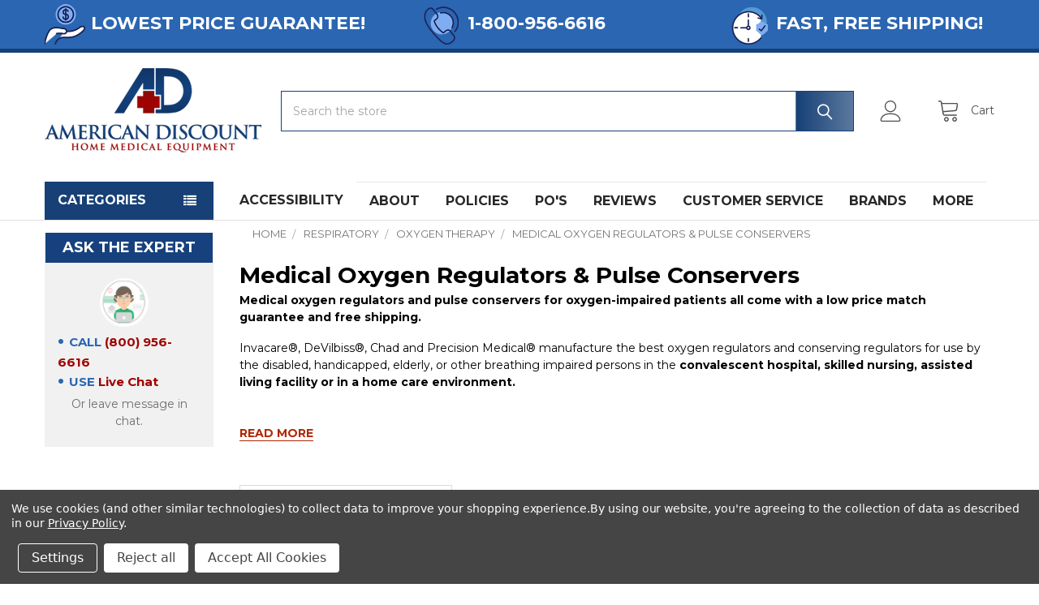

--- FILE ---
content_type: text/html; charset=UTF-8
request_url: https://www.home-med-equip.com/catalog/regulators-conservers.html
body_size: 50133
content:


    <!DOCTYPE html>
<html class="no-js" lang="en">
    
    <head>
        <title>Oxygen Regulators &amp; On-Demand Pulse Conservers | Free Shipping</title>
        <link rel="dns-prefetch preconnect" href="https://cdn11.bigcommerce.com/s-xav554o" crossorigin><link rel="dns-prefetch preconnect" href="https://fonts.googleapis.com/" crossorigin><link rel="dns-prefetch preconnect" href="https://fonts.gstatic.com/" crossorigin>
        <meta name="keywords" content="Oxygen Regulators &amp; Conservers"><meta name="description" content="Get LOWEST PRICE guarantee and FREE SHIPPING on oxygen regulators and on-demand pulse conservers."><link rel='canonical' href='https://home-med-equip.com/catalog/regulators-conservers.html' /><meta name='platform' content='bigcommerce.stencil' />
        
        <script src='https://code.jquery.com/jquery-3.5.0.min.js' ></script>
 

        <link href="https://cdn11.bigcommerce.com/s-xav554o/product_images/AD%20logo%20favicon.jpg?t=1471468994" rel="shortcut icon">
        <meta name="viewport" content="width=device-width, initial-scale=1, maximum-scale=2">
   <link rel="stylesheet"
  href="https://cdnjs.cloudflare.com/ajax/libs/intl-tel-input/17.0.19/css/intlTelInput.css">
<script src="https://cdnjs.cloudflare.com/ajax/libs/intl-tel-input/17.0.19/js/intlTelInput.min.js"></script>
         
        <script>
            document.documentElement.className = document.documentElement.className.replace('no-js', 'js');
        </script>

        <script>
    function browserSupportsAllFeatures() {
        return window.Promise
            && window.fetch
            && window.URL
            && window.URLSearchParams
            && window.WeakMap
            // object-fit support
            && ('objectFit' in document.documentElement.style);
    }

    function loadScript(src) {
        var js = document.createElement('script');
        js.src = src;
        js.onerror = function () {
            console.error('Failed to load polyfill script ' + src);
        };
        document.head.appendChild(js);
    }

    if (!browserSupportsAllFeatures()) {
        loadScript('https://cdn11.bigcommerce.com/s-xav554o/stencil/e094d3e0-6d8c-013b-00c9-2e2eae01e973/e/c6613730-cfcf-013e-b8f4-7e3236a52136/dist/theme-bundle.polyfills.js');
    }
</script>
        <script>window.consentManagerTranslations = `{"locale":"en","locales":{"consent_manager.data_collection_warning":"en","consent_manager.accept_all_cookies":"en","consent_manager.gdpr_settings":"en","consent_manager.data_collection_preferences":"en","consent_manager.manage_data_collection_preferences":"en","consent_manager.use_data_by_cookies":"en","consent_manager.data_categories_table":"en","consent_manager.allow":"en","consent_manager.accept":"en","consent_manager.deny":"en","consent_manager.dismiss":"en","consent_manager.reject_all":"en","consent_manager.category":"en","consent_manager.purpose":"en","consent_manager.functional_category":"en","consent_manager.functional_purpose":"en","consent_manager.analytics_category":"en","consent_manager.analytics_purpose":"en","consent_manager.targeting_category":"en","consent_manager.advertising_category":"en","consent_manager.advertising_purpose":"en","consent_manager.essential_category":"en","consent_manager.esential_purpose":"en","consent_manager.yes":"en","consent_manager.no":"en","consent_manager.not_available":"en","consent_manager.cancel":"en","consent_manager.save":"en","consent_manager.back_to_preferences":"en","consent_manager.close_without_changes":"en","consent_manager.unsaved_changes":"en","consent_manager.by_using":"en","consent_manager.agree_on_data_collection":"en","consent_manager.change_preferences":"en","consent_manager.cancel_dialog_title":"en","consent_manager.privacy_policy":"en","consent_manager.allow_category_tracking":"en","consent_manager.disallow_category_tracking":"en"},"translations":{"consent_manager.data_collection_warning":"We use cookies (and other similar technologies) to collect data to improve your shopping experience.","consent_manager.accept_all_cookies":"Accept All Cookies","consent_manager.gdpr_settings":"Settings","consent_manager.data_collection_preferences":"Website Data Collection Preferences","consent_manager.manage_data_collection_preferences":"Manage Website Data Collection Preferences","consent_manager.use_data_by_cookies":" uses data collected by cookies and JavaScript libraries to improve your shopping experience.","consent_manager.data_categories_table":"The table below outlines how we use this data by category. To opt out of a category of data collection, select 'No' and save your preferences.","consent_manager.allow":"Allow","consent_manager.accept":"Accept","consent_manager.deny":"Deny","consent_manager.dismiss":"Dismiss","consent_manager.reject_all":"Reject all","consent_manager.category":"Category","consent_manager.purpose":"Purpose","consent_manager.functional_category":"Functional","consent_manager.functional_purpose":"Enables enhanced functionality, such as videos and live chat. If you do not allow these, then some or all of these functions may not work properly.","consent_manager.analytics_category":"Analytics","consent_manager.analytics_purpose":"Provide statistical information on site usage, e.g., web analytics so we can improve this website over time.","consent_manager.targeting_category":"Targeting","consent_manager.advertising_category":"Advertising","consent_manager.advertising_purpose":"Used to create profiles or personalize content to enhance your shopping experience.","consent_manager.essential_category":"Essential","consent_manager.esential_purpose":"Essential for the site and any requested services to work, but do not perform any additional or secondary function.","consent_manager.yes":"Yes","consent_manager.no":"No","consent_manager.not_available":"N/A","consent_manager.cancel":"Cancel","consent_manager.save":"Save","consent_manager.back_to_preferences":"Back to Preferences","consent_manager.close_without_changes":"You have unsaved changes to your data collection preferences. Are you sure you want to close without saving?","consent_manager.unsaved_changes":"You have unsaved changes","consent_manager.by_using":"By using our website, you're agreeing to our","consent_manager.agree_on_data_collection":"By using our website, you're agreeing to the collection of data as described in our ","consent_manager.change_preferences":"You can change your preferences at any time","consent_manager.cancel_dialog_title":"Are you sure you want to cancel?","consent_manager.privacy_policy":"Privacy Policy","consent_manager.allow_category_tracking":"Allow [CATEGORY_NAME] tracking","consent_manager.disallow_category_tracking":"Disallow [CATEGORY_NAME] tracking"}}`;</script>
        
        <script>
            window.lazySizesConfig = window.lazySizesConfig || {};
            window.lazySizesConfig.loadMode = 1;
        </script>
        <script async src="https://cdn11.bigcommerce.com/s-xav554o/stencil/e094d3e0-6d8c-013b-00c9-2e2eae01e973/e/c6613730-cfcf-013e-b8f4-7e3236a52136/dist/theme-bundle.head_async.js"></script>

            <link href="https://fonts.googleapis.com/css?family=Karla:700,400%7CRoboto:400%7CSource+Sans+Pro:400%7CMontserrat:700,400&display=block" rel="stylesheet">
            <link rel="preload" href="https://cdn11.bigcommerce.com/s-xav554o/stencil/e094d3e0-6d8c-013b-00c9-2e2eae01e973/e/c6613730-cfcf-013e-b8f4-7e3236a52136/dist/theme-bundle.font.js" as="script">
            <script async src="https://cdn11.bigcommerce.com/s-xav554o/stencil/e094d3e0-6d8c-013b-00c9-2e2eae01e973/e/c6613730-cfcf-013e-b8f4-7e3236a52136/dist/theme-bundle.font.js"></script>
            <link rel="preconnect" href="https://fonts.googleapis.com">

<link rel="preconnect" href="https://fonts.gstatic.com" crossorigin>
<link href="https://fonts.googleapis.com/css2?family=Montserrat&display=swap" rel="stylesheet">

            <link data-stencil-stylesheet href="https://cdn11.bigcommerce.com/s-xav554o/stencil/e094d3e0-6d8c-013b-00c9-2e2eae01e973/e/c6613730-cfcf-013e-b8f4-7e3236a52136/css/theme-8d8d0030-bea0-013e-c9d1-72d925dcf69f.css" rel="stylesheet">
            <!-- Start Tracking Code for analytics_googleanalytics -->

<script data-bc-cookie-consent="3" type="text/plain">
  (function(i,s,o,g,r,a,m){i['GoogleAnalyticsObject']=r;i[r]=i[r]||function(){
  (i[r].q=i[r].q||[]).push(arguments)},i[r].l=1*new Date();a=s.createElement(o),
  m=s.getElementsByTagName(o)[0];a.async=1;a.src=g;m.parentNode.insertBefore(a,m)
  })(window,document,'script','//www.google-analytics.com/analytics.js','ga');

  ga('create', 'UA-9653939-1', 'auto');
  ga('send', 'pageview');
  
   ga('require', 'ecommerce', 'ecommerce.js');

    function trackEcommerce() {
    this._addTrans = addTrans;
    this._addItem = addItems;
    this._trackTrans = trackTrans;
    }
    function addTrans(orderID,store,total,tax,shipping,city,state,country) {
    ga('ecommerce:addTransaction', {
        'id': orderID,
        'affiliation': store,
        'revenue': total,
        'tax': tax,
        'shipping': shipping,
        'city': city,
        'state': state,
        'country': country
    });
    }
    function addItems(orderID,sku,product,variation,price,qty) {
    ga('ecommerce:addItem', {
        'id': orderID,
        'sku': sku,
        'name': product,
        'category': variation,
        'price': price,
        'quantity': qty
    });
    }
    function trackTrans() {
        ga('ecommerce:send');
    }
    var pageTracker = new trackEcommerce();

</script>

<!-- End Tracking Code for analytics_googleanalytics -->

<!-- Start Tracking Code for analytics_googleanalytics4 -->

<script data-cfasync="false" src="https://cdn11.bigcommerce.com/shared/js/google_analytics4_bodl_subscribers-358423becf5d870b8b603a81de597c10f6bc7699.js" integrity="sha256-gtOfJ3Avc1pEE/hx6SKj/96cca7JvfqllWA9FTQJyfI=" crossorigin="anonymous"></script>
<script data-cfasync="false">
  (function () {
    window.dataLayer = window.dataLayer || [];

    function gtag(){
        dataLayer.push(arguments);
    }

    function initGA4(event) {
         function setupGtag() {
            function configureGtag() {
                gtag('js', new Date());
                gtag('set', 'developer_id.dMjk3Nj', true);
                gtag('config', 'G-KYKVZ8JG3F');
            }

            var script = document.createElement('script');

            script.src = 'https://www.googletagmanager.com/gtag/js?id=G-KYKVZ8JG3F';
            script.async = true;
            script.onload = configureGtag;

            document.head.appendChild(script);
        }

        setupGtag();

        if (typeof subscribeOnBodlEvents === 'function') {
            subscribeOnBodlEvents('G-KYKVZ8JG3F', true);
        }

        window.removeEventListener(event.type, initGA4);
    }

    gtag('consent', 'default', {"ad_storage":"denied","ad_user_data":"denied","ad_personalization":"denied","analytics_storage":"denied","functionality_storage":"denied"})
            

    var eventName = document.readyState === 'complete' ? 'consentScriptsLoaded' : 'DOMContentLoaded';
    window.addEventListener(eventName, initGA4, false);
  })()
</script>

<!-- End Tracking Code for analytics_googleanalytics4 -->


<script type="text/javascript" src="https://checkout-sdk.bigcommerce.com/v1/loader.js" defer></script>
<script>window.consentManagerStoreConfig = function () { return {"storeName":"American Discount Home Medical","privacyPolicyUrl":"https:\/\/www.home-med-equip.com\/policies\/","writeKey":null,"improvedConsentManagerEnabled":true,"AlwaysIncludeScriptsWithConsentTag":true}; };</script>
<script type="text/javascript" src="https://cdn11.bigcommerce.com/shared/js/bodl-consent-32a446f5a681a22e8af09a4ab8f4e4b6deda6487.js" integrity="sha256-uitfaufFdsW9ELiQEkeOgsYedtr3BuhVvA4WaPhIZZY=" crossorigin="anonymous" defer></script>
<script type="text/javascript" src="https://cdn11.bigcommerce.com/shared/js/storefront/consent-manager-config-3013a89bb0485f417056882e3b5cf19e6588b7ba.js" defer></script>
<script type="text/javascript" src="https://cdn11.bigcommerce.com/shared/js/storefront/consent-manager-08633fe15aba542118c03f6d45457262fa9fac88.js" defer></script>
<script type="text/javascript">
var BCData = {};
</script>
<script src='https://scripts.iconnode.com/107251.js' ></script><!-- Global site tag (gtag.js) - Google Ads: AW-967415540 -->
<script data-bc-cookie-consent="3" type="text/plain" async src="https://www.googletagmanager.com/gtag/js?id=AW-967415540"></script>
<script data-bc-cookie-consent="3" type="text/plain">
  window.dataLayer = window.dataLayer || [];
  function gtag(){dataLayer.push(arguments);}
  gtag('js', new Date());

  gtag('config', 'AW-967415540');
  gtag('set', 'developer_id.dMjk3Nj', true);
</script>
<!-- GA4 Code Start: View Product Content -->
<script data-bc-cookie-consent="3" type="text/plain">
</script>
<script type="text/javascript">
    (function(c,l,a,r,i,t,y){
        c[a]=c[a]||function(){(c[a].q=c[a].q||[]).push(arguments)};
        t=l.createElement(r);t.async=1;t.src="https://www.clarity.ms/tag/"+i;
        y=l.getElementsByTagName(r)[0];y.parentNode.insertBefore(t,y);
    })(window, document, "clarity", "script", "g1hhl93v12");
</script><script>
			// Create a new style element
			var style = document.createElement('style');

			// Set the CSS rule in the style element
			style.innerHTML = ".form-checklist-checkbox~.form-label[for='radio-cod'] {display: none;}";

			// Append the style element to the head of the document
			document.head.appendChild(style);

			</script>

			<script> window.process = { env : {} };</script>
			<script id="lender-script" src="https://ribon-apps.mybigcommerce.com/content/ribon-scripts/416dc451-ade5-4c98-b8ad-64041c0885f3.js?s=xav554o&t=bread">
			</script><script>
(function() {
var style = document.createElement('style');
style.innerHTML = `
@media (min-width: 801px) {
    .productCarousel .card-buttons .card-figcaption-button.quickview::before,
    .productGrid .card-buttons .card-figcaption-button.quickview::before,
    .productCarousel .card-buttons .card-figcaption-button::before,
    .productGrid .card-buttons .card-figcaption-button::before{ display: none }
    .productCarousel .card-buttons .card-figcaption-button--compare,
    .productGrid .card-buttons .card-figcaption-button--compare { font-size: inherit !important; text-indent: 0 !important }
}
`;
document.head.appendChild(style);
})();
</script><!-- Google Tag Manager -->
<script>(function(w,d,s,l,i){w[l]=w[l]||[];w[l].push({'gtm.start':
new Date().getTime(),event:'gtm.js'});var f=d.getElementsByTagName(s)[0],
j=d.createElement(s),dl=l!='dataLayer'?'&l='+l:'';j.async=true;j.src=
'https://www.googletagmanager.com/gtm.js?id='+i+dl;f.parentNode.insertBefore(j,f);
})(window,document,'script','dataLayer','GTM-NCL94JC');</script>
<!-- End Google Tag Manager --><script defer src="//filter.freshclick.co.uk/assets/client/freshclick-filter-new.js"  data-site="xav554o" data-customer-group="0" data-cat="150" data-brand="" data-channel-id="1" id="fresh_filter"></script><script type="text/javascript">  window.freshclick_filter_configurations = "{\"search\":{\"is_search\":\"0\",\"search_container\":\"\",\"is_search_ajax\":\"0\",\"filter_color\":\"9B070E\",\"login_for_price\":\"0\",\"login_for_price_text\":\"\",\"search_start\":\"3\",\"column_type\":null,\"enterprise_search_style\":\"1\",\"is_auto_search\":\"1\",\"auto_search_wait_time\":\"600\",\"is_trending_now\":\"0\",\"is_recent_search\":\"0\",\"recent_search_language\":\"Recent Searches\",\"trending_now_language\":\"Trending Searches\",\"trending_now_search_count\":\"5\",\"trending_array\":[],\"search_category\":\"false\",\"search_js\":\"\"}}"; </script>
 <script data-cfasync="false" src="https://microapps.bigcommerce.com/bodl-events/1.9.4/index.js" integrity="sha256-Y0tDj1qsyiKBRibKllwV0ZJ1aFlGYaHHGl/oUFoXJ7Y=" nonce="" crossorigin="anonymous"></script>
 <script data-cfasync="false" nonce="">

 (function() {
    function decodeBase64(base64) {
       const text = atob(base64);
       const length = text.length;
       const bytes = new Uint8Array(length);
       for (let i = 0; i < length; i++) {
          bytes[i] = text.charCodeAt(i);
       }
       const decoder = new TextDecoder();
       return decoder.decode(bytes);
    }
    window.bodl = JSON.parse(decodeBase64("[base64]"));
 })()

 </script>

<script nonce="">
(function () {
    var xmlHttp = new XMLHttpRequest();

    xmlHttp.open('POST', 'https://bes.gcp.data.bigcommerce.com/nobot');
    xmlHttp.setRequestHeader('Content-Type', 'application/json');
    xmlHttp.send('{"store_id":"794939","timezone_offset":"-8.0","timestamp":"2026-01-13T03:17:22.64859000Z","visit_id":"339d1e36-1161-4fa2-9934-5be3f51ff22f","channel_id":1}');
})();
</script>

        
        <link rel="preload" href="https://cdn11.bigcommerce.com/s-xav554o/stencil/e094d3e0-6d8c-013b-00c9-2e2eae01e973/e/c6613730-cfcf-013e-b8f4-7e3236a52136/dist/theme-bundle.main.js" as="script">
  <meta name="google-site-verification" content="_Gge598ciGFEH1KglYNDfLOdFqgASl0Ejxsib8Jwn5U" />


        <!-- snippet location htmlhead -->

         
     
    </head>
    <body class="csscolumns papaSupermarket-layout--default 
        papaSupermarket-style--default
        papaSupermarket-pageType--category 
        papaSupermarket-page--pages-category 
        emthemesModez-productUniform
        
        
        
        
        
        has-faceted
        
        
        
        " id="topOfPage">


        <!-- snippet location header -->
        <svg data-src="https://cdn11.bigcommerce.com/s-xav554o/stencil/e094d3e0-6d8c-013b-00c9-2e2eae01e973/e/c6613730-cfcf-013e-b8f4-7e3236a52136/img/icon-sprite.svg" class="icons-svg-sprite"></svg>

            <div data-emthemesmodez-remote-banner="emthemesModezBannersBlockAdvTopHeader"></div>
<header class="header" role="banner"  data-stickymenu>
    <a href="#" class="mobileMenu-toggle" data-mobile-menu-toggle="menu">
        <span class="mobileMenu-toggleIcon">Toggle menu</span>
    </a>

    <div class="emthemesModez-header-topSection">
        <div class="container">
            <nav class="navUser navUser--storeInfo" aria-label="announcement bar">
    <ul class="navUser-section">
        <li class="navUser-item">
            <span class="navUser-welcome"><img alt="icon for lowest price " title="" src="https://cdn11.bigcommerce.com/s-tibox2ra32/images/stencil/original/image-manager/lowestpriceicon-03.jpg?t=1664234971&_gl=1*ojuz51*_ga*MTA4NDIxMTY4NC4xNjY0MjI4OTU3*_ga_WS2VZYPC6G*MTY2NDIyODk1Ni4xLjEuMTY2NDIzNDk3OS4zOS4wLjA." />Lowest Price GUArantee!</span>
        </li>
        
        <li class="navUser-item">
            <div class="callusno"> <img alt="icon phone number" title="" src="https://cdn11.bigcommerce.com/s-tibox2ra32/images/stencil/original/image-manager/phoneicon-05.jpg?t=1664234972&_gl=1*13yppzl*_ga*MTA4NDIxMTY4NC4xNjY0MjI4OTU3*_ga_WS2VZYPC6G*MTY2NDIyODk1Ni4xLjEuMTY2NDIzNDk3OS4zOS4wLjA." /><a href="tel:18009566616" aria-label="Phone Number 18009566616">1-800-956-6616 </a></div>
        </li>
        
        <li class="navUser-item">
            <div class="fastship"><img alt="icon for fast shipping " title="" src="https://cdn11.bigcommerce.com/s-tibox2ra32/images/stencil/original/image-manager/fastshipicon-07.jpg?t=1664235398&_gl=1*1ox5m9k*_ga*MTA4NDIxMTY4NC4xNjY0MjI4OTU3*_ga_WS2VZYPC6G*MTY2NDIyODk1Ni4xLjEuMTY2NDIzNDk3OS4zOS4wLjA." />FAST, Free Shipping!</div>
        </li>
    </ul>
</nav>

        </div>
    </div>
<img alt="top-promotion" title="top-promotion" style="display:none" src="https://cdn11.bigcommerce.com/s-xav554o/images/stencil/original/image-manager/headertopmobile.png?t=1675299942" class="desktophide" />
    <div class="emthemesModez-header-userSection emthemesModez-header-userSection--logo-left">
        <div class="container">
           

                <div class="header-logo header-logo--left">
                    <a href="https://home-med-equip.com/" data-instantload='{"page":"home"}'>
            <img class="header-logo-image-unknown-size" src="https://cdn11.bigcommerce.com/s-xav554o/images/stencil/original/logo_final_1420196308__42431.original.png" alt="American Discount Home Medical" title="American Discount Home Medical">
</a>
                </div>

            <div class="emthemesModez-quickSearch" data-prevent-quick-search-close>
    <!-- snippet location forms_search -->
    <form class="form" action="/search.php">
        <fieldset class="form-fieldset">
             <legend aria-hidden="true" style="font-size:0; line-height:0;">Search</legend>
            <div class="form-field">
                <label class="is-srOnly" for="search_query">Search</label>
                <div class="form-prefixPostfix wrap">
                    <input class="form-input" data-search-quick name="search_query" id="search_query" data-error-message="Search field cannot be empty." placeholder="Search the store" autocomplete="off">
                    <input type="submit" class="button button--primary form-prefixPostfix-button--postfix" value="Search" />
                </div>
            </div>
        </fieldset>
    </form>
</div>
           

             <div class="navUser">
    
    <ul class="navUser-section navUser-section--alt">

            <li class="navUser-item navUser-item--account">
                        <a class="navUser-action" href="/login.php">
                            <span class="navUser-item-icon navUser-item-loginIcon"><svg class="icon"><use xlink:href="#icon-user" /></svg></span>
                            <span class="navUser-item-loginLabel">Sign In</span>
                        </a>
                            <span class="navUser-or">or</span> <a class="navUser-action" href="/login.php?action=create_account">Register</a>
            </li>

        

        <li class="navUser-item navUser-item--compare">
            <a class="navUser-action navUser-action--compare" href="/compare" data-compare-nav>Compare <span class="countPill countPill--positive countPill--alt"></span></a>
        </li>
        

        <li class="navUser-item navUser-item--recentlyViewed">
            <a role="button" aria-expanded="false" class="navUser-action navUser-action--recentlyViewed" href="#recently-viewed" data-dropdown="recently-viewed-dropdown" data-options="align:right" title="Recently Viewed" style="display:none">
                <span class="navUser-item-icon navUser-item-recentlyViewedIcon"><svg class="icon"><use xlink:href="#icon-recent-list" /></svg></span>
                <span class="navUser-item-recentlyViewedLabel"><span class='firstword'>Recently </span>Viewed</span>
            </a>
            <div class="dropdown-menu" id="recently-viewed-dropdown" data-dropdown-content aria-hidden="true"></div>
        </li>

        <li class="navUser-item navUser-item--cart">

            <a
                class="navUser-action navUser-action--cart"
                data-cart-preview
                data-dropdown="cart-preview-dropdown"
                data-options="align:right"
                href="/cart.php"
                title="Cart"
                role="button"
                aria-expanded="false">
                <span class="navUser-item-icon navUser-item-cartIcon"><svg class="icon"><use xlink:href="#icon-cart" /></svg></span>
                <span class="navUser-item-cartLabel">Cart</span> <span class="countPill cart-quantity"></span>
            </a>

            <div class="dropdown-menu" id="cart-preview-dropdown" data-dropdown-content aria-hidden="true"></div>
        </li>
    </ul>
</div>        </div>
    </div>

    <div class="navPages-container" id="menu" data-menu>
        <div class="container">
            <nav aria-labelledby="main-navigation-menu-heading" class="navPages">
    <h2 id="main-navigation-menu-heading" class="v-hidden">Navigation menu</h2>
        <div class="emthemesModez-navPages-verticalCategories-container">
            <button aria-controls="emthemesModez-verticalCategories" aria-expanded="false" aria-label="Toggle categories menu" class="navPages-action dropdown-toggle has-subMenu" id="categories-navigation-menu-toggle" type="button">Categories</button>
            <div class="emthemesModez-verticalCategories  is-open" id="emthemesModez-verticalCategories" data-emthemesmodez-fix-height="emthemesModez-section1-container">
                <ul class="navPages-list navPages-list--categories">

                            <li class="navPages-item">
                                <a  class="navPages-action has-subMenu " href="https://www.home-med-equip.com/category/geriatric-bathroom-equipment.html"
    data-instantload
    
    data-collapsible="navPages-113"
    data-collapsible-disabled-breakpoint="medium"
    data-collapsible-disabled-state="open" 
    data-collapsible-enabled-state="closed">
    BATHROOM <i class="icon navPages-action-moreIcon" aria-hidden="true"><svg><use xlink:href="#icon-chevron-down" /></svg></i>
</a>
<div class="navPage-subMenu
    " id="navPages-113"    >
            <div class="navPage-subMenu-rightBanners" data-emthemesmodez-remote-banner="emthemesModezBannersBlockMegaMenuRight0"></div>
    <ul class="navPage-subMenu-list"  >
        <li class="navPage-subMenu-item"  >
            <a class="navPage-subMenu-action navPages-action" href="https://www.home-med-equip.com/category/geriatric-bathroom-equipment.html" data-instantload>All BATHROOM</a>
        </li>
            <li class="navPage-subMenu-item"  >
                    <a
                        class="navPage-subMenu-action navPages-action has-subMenu"
                        href="https://www.home-med-equip.com/catalog/bath-shower-chairs.html"
                        data-instantload
                        
                        data-collapsible="navPages-144"
                        data-collapsible-disabled-breakpoint="medium"
                        data-collapsible-disabled-state="open"
                        data-collapsible-enabled-state="closed">
                        Bath &amp; Shower Chairs <i class="icon navPages-action-moreIcon" aria-hidden="true"><svg><use xlink:href="#icon-chevron-down" /></svg></i>
                    </a>
                    <ul class="navPage-childList" id="navPages-144"  >
                        <li class="navPage-childList-item">
                            <a class="navPage-childList-action navPages-action" href="https://www.home-med-equip.com/catalog/bath-shower-chairs.html" data-instantload>All Bath &amp; Shower Chairs</a>
                        </li>
                        <li class="navPage-childList-item">
                                <a class="navPage-childList-action navPages-action" data-instantload href="https://www.home-med-equip.com/catalog/bath-stools-chairs.html" >Basic Bath Chairs &amp; Stools</a>
                        </li>
                        <li class="navPage-childList-item">
                                <a class="navPage-childList-action navPages-action" data-instantload href="https://www.home-med-equip.com/catalog/shower-chairs-with-arms.html" >Shower Chairs with Arms</a>
                        </li>
                        <li class="navPage-childList-item">
                                <a class="navPage-childList-action navPages-action" data-instantload href="https://www.home-med-equip.com/catalog/shower-chairs-with-wheels.html" >Shower Chairs with Wheels</a>
                        </li>
                        <li class="navPage-childList-item">
                                <a class="navPage-childList-action navPages-action" data-instantload href="https://www.home-med-equip.com/catalog/heavy-duty-bariatric-shower-bath-chairs.html" >Heavy Duty Bariatric Shower Chairs</a>
                        </li>
                        <li class="navPage-childList-item">
                                <a class="navPage-childList-action navPages-action" data-instantload href="https://www.home-med-equip.com/catalog/tilt-recline-shower-chairs.html" >Tilt &amp; Recline Shower Chairs</a>
                        </li>
                    </ul>
            </li>
            <li class="navPage-subMenu-item"  >
                    <a
                        class="navPage-subMenu-action navPages-action has-subMenu"
                        href="https://www.home-med-equip.com/catalog/commode-chairs.html"
                        data-instantload
                        
                        data-collapsible="navPages-109"
                        data-collapsible-disabled-breakpoint="medium"
                        data-collapsible-disabled-state="open"
                        data-collapsible-enabled-state="closed">
                        Commode Chairs <i class="icon navPages-action-moreIcon" aria-hidden="true"><svg><use xlink:href="#icon-chevron-down" /></svg></i>
                    </a>
                    <ul class="navPage-childList" id="navPages-109"  >
                        <li class="navPage-childList-item">
                            <a class="navPage-childList-action navPages-action" href="https://www.home-med-equip.com/catalog/commode-chairs.html" data-instantload>All Commode Chairs</a>
                        </li>
                        <li class="navPage-childList-item">
                                <a class="navPage-childList-action navPages-action" data-instantload href="https://www.home-med-equip.com/catalog/3-in-1-commodes.html" >3-in-1 Commodes</a>
                        </li>
                        <li class="navPage-childList-item">
                                <a class="navPage-childList-action navPages-action" data-instantload href="https://www.home-med-equip.com/catalog/rolling-commode-chairs.html" >Commodes with Wheels</a>
                        </li>
                        <li class="navPage-childList-item">
                                <a class="navPage-childList-action navPages-action" data-instantload href="https://www.home-med-equip.com/catalog/drop-arm-commodes.html" >Drop-Arm Commodes</a>
                        </li>
                        <li class="navPage-childList-item">
                                <a class="navPage-childList-action navPages-action" data-instantload href="https://www.home-med-equip.com/catalog/heavy-duty-commodes.html" >Heavy Duty Bariatric Commodes</a>
                        </li>
                        <li class="navPage-childList-item">
                                <a class="navPage-childList-action navPages-action" data-instantload href="https://www.home-med-equip.com/catalog/folding-commodes.html" >Folding Commodes</a>
                        </li>
                    </ul>
            </li>
            <li class="navPage-subMenu-item"  >
                    <a
                        class="navPage-subMenu-action navPages-action has-subMenu"
                        href="https://www.home-med-equip.com/catalog/shower-tub-transfer-benches.html"
                        data-instantload
                        
                        data-collapsible="navPages-143"
                        data-collapsible-disabled-breakpoint="medium"
                        data-collapsible-disabled-state="open"
                        data-collapsible-enabled-state="closed">
                        Shower &amp; Tub Transfer Benches <i class="icon navPages-action-moreIcon" aria-hidden="true"><svg><use xlink:href="#icon-chevron-down" /></svg></i>
                    </a>
                    <ul class="navPage-childList" id="navPages-143"  >
                        <li class="navPage-childList-item">
                            <a class="navPage-childList-action navPages-action" href="https://www.home-med-equip.com/catalog/shower-tub-transfer-benches.html" data-instantload>All Shower &amp; Tub Transfer Benches</a>
                        </li>
                        <li class="navPage-childList-item">
                                <a class="navPage-childList-action navPages-action" data-instantload href="https://www.home-med-equip.com/catalog/sliding-tub-transfer-benches.html" >Sliding Tub Transfer Benches</a>
                        </li>
                        <li class="navPage-childList-item">
                                <a class="navPage-childList-action navPages-action" data-instantload href="https://www.home-med-equip.com/catalog/non-sliding-shower-transfer-benches.html" >Non-Sliding Shower Transfer Benches</a>
                        </li>
                    </ul>
            </li>
            <li class="navPage-subMenu-item"  >
                    <a
                        class="navPage-subMenu-action navPages-action has-subMenu"
                        href="https://www.home-med-equip.com/catalog/other-bathroom.html"
                        data-instantload
                        
                        data-collapsible="navPages-226"
                        data-collapsible-disabled-breakpoint="medium"
                        data-collapsible-disabled-state="open"
                        data-collapsible-enabled-state="closed">
                        Other Bathroom <i class="icon navPages-action-moreIcon" aria-hidden="true"><svg><use xlink:href="#icon-chevron-down" /></svg></i>
                    </a>
                    <ul class="navPage-childList" id="navPages-226"  >
                        <li class="navPage-childList-item">
                            <a class="navPage-childList-action navPages-action" href="https://www.home-med-equip.com/catalog/other-bathroom.html" data-instantload>All Other Bathroom</a>
                        </li>
                        <li class="navPage-childList-item">
                                <a class="navPage-childList-action navPages-action" data-instantload href="https://www.home-med-equip.com/catalog/grab-bars-poles.html" >Grab Bars &amp; Poles</a>
                        </li>
                        <li class="navPage-childList-item">
                                <a class="navPage-childList-action navPages-action" data-instantload href="https://www.home-med-equip.com/catalog/raised-toilet-seats.html" >Raised Toilet Seats</a>
                        </li>
                        <li class="navPage-childList-item">
                                <a class="navPage-childList-action navPages-action" data-instantload href="https://www.home-med-equip.com/catalog/bathtub-lifts.html" >Bathtub Lifts</a>
                        </li>
                        <li class="navPage-childList-item">
                                <a class="navPage-childList-action navPages-action" data-instantload href="https://www.home-med-equip.com/catalog/bath-safety-accessories.html" >Bath Accessories &amp; Aids</a>
                        </li>
                    </ul>
            </li>
    </ul>
            <div class="navPage-subMenu-bottomBanners" data-emthemesmodez-remote-banner="emthemesModezBannersBlockMegaMenuBottom0"></div>
</div>
                            </li>
                            <li class="navPages-item">
                                <a  class="navPages-action has-subMenu " href="https://www.home-med-equip.com/catalog/bedroom.html"
    data-instantload
    
    data-collapsible="navPages-119"
    data-collapsible-disabled-breakpoint="medium"
    data-collapsible-disabled-state="open" 
    data-collapsible-enabled-state="closed">
    BEDROOM <i class="icon navPages-action-moreIcon" aria-hidden="true"><svg><use xlink:href="#icon-chevron-down" /></svg></i>
</a>
<div class="navPage-subMenu
    " id="navPages-119"    >
            <div class="navPage-subMenu-rightBanners" data-emthemesmodez-remote-banner="emthemesModezBannersBlockMegaMenuRight1"></div>
    <ul class="navPage-subMenu-list"  >
        <li class="navPage-subMenu-item"  >
            <a class="navPage-subMenu-action navPages-action" href="https://www.home-med-equip.com/catalog/bedroom.html" data-instantload>All BEDROOM</a>
        </li>
            <li class="navPage-subMenu-item"  >
                    <a
                        class="navPage-subMenu-action navPages-action has-subMenu"
                        href="https://www.home-med-equip.com/catalog/hospital-beds.html"
                        data-instantload
                        
                        data-collapsible="navPages-135"
                        data-collapsible-disabled-breakpoint="medium"
                        data-collapsible-disabled-state="open"
                        data-collapsible-enabled-state="closed">
                        Hospital Beds <i class="icon navPages-action-moreIcon" aria-hidden="true"><svg><use xlink:href="#icon-chevron-down" /></svg></i>
                    </a>
                    <ul class="navPage-childList" id="navPages-135"  >
                        <li class="navPage-childList-item">
                            <a class="navPage-childList-action navPages-action" href="https://www.home-med-equip.com/catalog/hospital-beds.html" data-instantload>All Hospital Beds</a>
                        </li>
                        <li class="navPage-childList-item">
                                <a class="navPage-childList-action navPages-action" data-instantload href="https://www.home-med-equip.com/catalog/hospital-bed-bases.html" >Hospital Bed Frames</a>
                        </li>
                        <li class="navPage-childList-item">
                                <a class="navPage-childList-action navPages-action" data-instantload href="https://www.home-med-equip.com/catalog/hospital-bed-set-specials.html" >Hand-Selected Hospital Bed Set Specials</a>
                        </li>
                    </ul>
            </li>
            <li class="navPage-subMenu-item"  >
                    <a class="navPage-subMenu-action navPages-action" href="https://www.home-med-equip.com/catalog/adjustable-beds.html" data-instantload >Adjustable Beds</a>
            </li>
            <li class="navPage-subMenu-item"  >
                    <a
                        class="navPage-subMenu-action navPages-action has-subMenu"
                        href="https://www.home-med-equip.com/catalog/bed-rails.html"
                        data-instantload
                        
                        data-collapsible="navPages-159"
                        data-collapsible-disabled-breakpoint="medium"
                        data-collapsible-disabled-state="open"
                        data-collapsible-enabled-state="closed">
                        Bed Rails <i class="icon navPages-action-moreIcon" aria-hidden="true"><svg><use xlink:href="#icon-chevron-down" /></svg></i>
                    </a>
                    <ul class="navPage-childList" id="navPages-159"  >
                        <li class="navPage-childList-item">
                            <a class="navPage-childList-action navPages-action" href="https://www.home-med-equip.com/catalog/bed-rails.html" data-instantload>All Bed Rails</a>
                        </li>
                        <li class="navPage-childList-item">
                                <a class="navPage-childList-action navPages-action" data-instantload href="https://www.home-med-equip.com/catalog/rails-for-adjustable-beds.html" >Bed Rails for Adjustable Beds</a>
                        </li>
                        <li class="navPage-childList-item">
                                <a class="navPage-childList-action navPages-action" data-instantload href="https://www.home-med-equip.com/catalog/home-style-bed-rails.html" >Home Style Bed Rails</a>
                        </li>
                        <li class="navPage-childList-item">
                                <a class="navPage-childList-action navPages-action" data-instantload href="https://www.home-med-equip.com/catalog/hospital-bed-rails.html" >Hospital Bed Rails</a>
                        </li>
                    </ul>
            </li>
            <li class="navPage-subMenu-item"  >
                    <a
                        class="navPage-subMenu-action navPages-action has-subMenu"
                        href="https://www.home-med-equip.com/catalog/hospital-bed-mattresses.html"
                        data-instantload
                        
                        data-collapsible="navPages-162"
                        data-collapsible-disabled-breakpoint="medium"
                        data-collapsible-disabled-state="open"
                        data-collapsible-enabled-state="closed">
                        Hospital Bed Mattresses <i class="icon navPages-action-moreIcon" aria-hidden="true"><svg><use xlink:href="#icon-chevron-down" /></svg></i>
                    </a>
                    <ul class="navPage-childList" id="navPages-162"  >
                        <li class="navPage-childList-item">
                            <a class="navPage-childList-action navPages-action" href="https://www.home-med-equip.com/catalog/hospital-bed-mattresses.html" data-instantload>All Hospital Bed Mattresses</a>
                        </li>
                        <li class="navPage-childList-item">
                                <a class="navPage-childList-action navPages-action" data-instantload href="https://www.home-med-equip.com/catalog/hospital-bed-innerspring-mattresses.html" >Hospital Bed Innerspring Mattresses</a>
                        </li>
                        <li class="navPage-childList-item">
                                <a class="navPage-childList-action navPages-action" data-instantload href="https://www.home-med-equip.com/catalog/foam-hospital-bed-mattresses.html" >Hospital Bed Foam Mattresses</a>
                        </li>
                        <li class="navPage-childList-item">
                                <a class="navPage-childList-action navPages-action" data-instantload href="https://www.home-med-equip.com/catalog/air-mattresses-for-hospital-beds.html" >Air Mattresses for Hospital Beds</a>
                        </li>
                        <li class="navPage-childList-item">
                                <a class="navPage-childList-action navPages-action" data-instantload href="https://www.home-med-equip.com/catalog/mattress-overlays.html" >Hospital Bed Mattress Toppers &amp; Overlays</a>
                        </li>
                    </ul>
            </li>
            <li class="navPage-subMenu-item"  >
                    <a class="navPage-subMenu-action navPages-action" href="https://www.home-med-equip.com/catalog/trapeze-bars-base.html" data-instantload >Trapeze Bars &amp; Stands</a>
            </li>
            <li class="navPage-subMenu-item"  >
                    <a
                        class="navPage-subMenu-action navPages-action has-subMenu"
                        href="https://www.home-med-equip.com/catalog/bed-accessories.html"
                        data-instantload
                        
                        data-collapsible="navPages-227"
                        data-collapsible-disabled-breakpoint="medium"
                        data-collapsible-disabled-state="open"
                        data-collapsible-enabled-state="closed">
                        Bed Accessories <i class="icon navPages-action-moreIcon" aria-hidden="true"><svg><use xlink:href="#icon-chevron-down" /></svg></i>
                    </a>
                    <ul class="navPage-childList" id="navPages-227"  >
                        <li class="navPage-childList-item">
                            <a class="navPage-childList-action navPages-action" href="https://www.home-med-equip.com/catalog/bed-accessories.html" data-instantload>All Bed Accessories</a>
                        </li>
                        <li class="navPage-childList-item">
                                <a class="navPage-childList-action navPages-action" data-instantload href="https://www.home-med-equip.com/catalog/sheets-bedding.html" >Hospital Bed Sheets &amp; Bedding</a>
                        </li>
                        <li class="navPage-childList-item">
                                <a class="navPage-childList-action navPages-action" data-instantload href="https://www.home-med-equip.com/catalog/incontinence-pads.html/" >Incontinence Pads</a>
                        </li>
                        <li class="navPage-childList-item">
                                <a class="navPage-childList-action navPages-action" data-instantload href="https://www.home-med-equip.com/catalog/incontinence-underwear.html/" >Incontinence Underwear</a>
                        </li>
                        <li class="navPage-childList-item">
                                <a class="navPage-childList-action navPages-action" data-instantload href="https://www.home-med-equip.com/catalog/overbed-tables.html" >Overbed Tables</a>
                        </li>
                    </ul>
            </li>
    </ul>
            <div class="navPage-subMenu-bottomBanners" data-emthemesmodez-remote-banner="emthemesModezBannersBlockMegaMenuBottom1"></div>
</div>
                            </li>
                            <li class="navPages-item">
                                <a  class="navPages-action has-subMenu " href="https://www.home-med-equip.com/catalog/lift-recliners-stand-up-assists-tables.html"
    data-instantload
    
    data-collapsible="navPages-198"
    data-collapsible-disabled-breakpoint="medium"
    data-collapsible-disabled-state="open" 
    data-collapsible-enabled-state="closed">
    LIFT RECLINERS, STAND-UP ASSISTS &amp; TABLES <i class="icon navPages-action-moreIcon" aria-hidden="true"><svg><use xlink:href="#icon-chevron-down" /></svg></i>
</a>
<div class="navPage-subMenu
    " id="navPages-198"    >
            <div class="navPage-subMenu-rightBanners" data-emthemesmodez-remote-banner="emthemesModezBannersBlockMegaMenuRight2"></div>
    <ul class="navPage-subMenu-list"  >
        <li class="navPage-subMenu-item"  >
            <a class="navPage-subMenu-action navPages-action" href="https://www.home-med-equip.com/catalog/lift-recliners-stand-up-assists-tables.html" data-instantload>All LIFT RECLINERS, STAND-UP ASSISTS &amp; TABLES</a>
        </li>
            <li class="navPage-subMenu-item"  >
                    <a class="navPage-subMenu-action navPages-action" href="https://www.home-med-equip.com/catalog/lift-chair-recliners-for-seniors.html" data-instantload >Power Lift Chair Recliners</a>
            </li>
            <li class="navPage-subMenu-item"  >
                    <a class="navPage-subMenu-action navPages-action" href="https://www.home-med-equip.com/catalog/seat-lifts.html" data-instantload >Seat Lifts</a>
            </li>
            <li class="navPage-subMenu-item"  >
                    <a class="navPage-subMenu-action navPages-action" href="https://www.home-med-equip.com/catalog/seat-lifts-tables.html" data-instantload >Other Seat-to-Stand Assistants</a>
            </li>
            <li class="navPage-subMenu-item"  >
                    <a class="navPage-subMenu-action navPages-action" href="https://www.home-med-equip.com/catalog/lift-chair-tables.html" data-instantload >Lift Chair Tables</a>
            </li>
    </ul>
            <div class="navPage-subMenu-bottomBanners" data-emthemesmodez-remote-banner="emthemesModezBannersBlockMegaMenuBottom2"></div>
</div>
                            </li>
                            <li class="navPages-item">
                                <a class="navPages-action" href="https://www.home-med-equip.com/catalog/medical-recliner-chairs.html" data-instantload >MEDICAL RECLINER CHAIRS</a>
                            </li>
                            <li class="navPages-item">
                                <a  class="navPages-action has-subMenu " href="https://www.home-med-equip.com/catalog/mobility-scooters.html"
    data-instantload
    
    data-collapsible="navPages-202"
    data-collapsible-disabled-breakpoint="medium"
    data-collapsible-disabled-state="open" 
    data-collapsible-enabled-state="closed">
    MOBILITY SCOOTERS <i class="icon navPages-action-moreIcon" aria-hidden="true"><svg><use xlink:href="#icon-chevron-down" /></svg></i>
</a>
<div class="navPage-subMenu
    " id="navPages-202"    >
            <div class="navPage-subMenu-rightBanners" data-emthemesmodez-remote-banner="emthemesModezBannersBlockMegaMenuRight4"></div>
    <ul class="navPage-subMenu-list"  >
        <li class="navPage-subMenu-item"  >
            <a class="navPage-subMenu-action navPages-action" href="https://www.home-med-equip.com/catalog/mobility-scooters.html" data-instantload>All MOBILITY SCOOTERS</a>
        </li>
            <li class="navPage-subMenu-item"  >
                    <a class="navPage-subMenu-action navPages-action" href="https://www.home-med-equip.com/catalog/3-wheel-scooters.html" data-instantload >3-Wheel Mobility Scooters</a>
            </li>
            <li class="navPage-subMenu-item"  >
                    <a class="navPage-subMenu-action navPages-action" href="https://www.home-med-equip.com/catalog/4-wheel-scooters.html" data-instantload >4-Wheel Mobility Scooters</a>
            </li>
            <li class="navPage-subMenu-item"  >
                    <a class="navPage-subMenu-action navPages-action" href="https://www.home-med-equip.com/catalog/heavy-duty-mobility-scooters.html" data-instantload >Heavy Duty Mobility Scooters</a>
            </li>
    </ul>
            <div class="navPage-subMenu-bottomBanners" data-emthemesmodez-remote-banner="emthemesModezBannersBlockMegaMenuBottom4"></div>
</div>
                            </li>
                            <li class="navPages-item">
                                <a  class="navPages-action has-subMenu " href="https://www.home-med-equip.com/catalog/patient-lifts-slings.html"
    data-instantload
    
    data-collapsible="navPages-115"
    data-collapsible-disabled-breakpoint="medium"
    data-collapsible-disabled-state="open" 
    data-collapsible-enabled-state="closed">
    PATIENT LIFTS &amp; SLINGS <i class="icon navPages-action-moreIcon" aria-hidden="true"><svg><use xlink:href="#icon-chevron-down" /></svg></i>
</a>
<div class="navPage-subMenu
    " id="navPages-115"    >
            <div class="navPage-subMenu-rightBanners" data-emthemesmodez-remote-banner="emthemesModezBannersBlockMegaMenuRight5"></div>
    <ul class="navPage-subMenu-list"  >
        <li class="navPage-subMenu-item"  >
            <a class="navPage-subMenu-action navPages-action" href="https://www.home-med-equip.com/catalog/patient-lifts-slings.html" data-instantload>All PATIENT LIFTS &amp; SLINGS</a>
        </li>
            <li class="navPage-subMenu-item"  >
                    <a
                        class="navPage-subMenu-action navPages-action has-subMenu"
                        href="https://www.home-med-equip.com/catalog/patient-lifts.html"
                        data-instantload
                        
                        data-collapsible="navPages-228"
                        data-collapsible-disabled-breakpoint="medium"
                        data-collapsible-disabled-state="open"
                        data-collapsible-enabled-state="closed">
                        Patient Lifts <i class="icon navPages-action-moreIcon" aria-hidden="true"><svg><use xlink:href="#icon-chevron-down" /></svg></i>
                    </a>
                    <ul class="navPage-childList" id="navPages-228"  >
                        <li class="navPage-childList-item">
                            <a class="navPage-childList-action navPages-action" href="https://www.home-med-equip.com/catalog/patient-lifts.html" data-instantload>All Patient Lifts</a>
                        </li>
                        <li class="navPage-childList-item">
                                <a class="navPage-childList-action navPages-action" data-instantload href="https://www.home-med-equip.com/catalog/manual-hoyer-lifts.html" >Manual Hoyer Patient Lifts</a>
                        </li>
                        <li class="navPage-childList-item">
                                <a class="navPage-childList-action navPages-action" data-instantload href="https://www.home-med-equip.com/catalog/electric-hoyer-lifts.html" >Electric Hoyer Patient Lifts</a>
                        </li>
                        <li class="navPage-childList-item">
                                <a class="navPage-childList-action navPages-action" data-instantload href="https://www.home-med-equip.com/catalog/sit-to-stand-hoyer-lifts.html" >Sit-to-Stand Lifts</a>
                        </li>
                    </ul>
            </li>
            <li class="navPage-subMenu-item"  >
                    <a
                        class="navPage-subMenu-action navPages-action has-subMenu"
                        href="https://www.home-med-equip.com/catalog/patient-lift-slings.html"
                        data-instantload
                        
                        data-collapsible="navPages-154"
                        data-collapsible-disabled-breakpoint="medium"
                        data-collapsible-disabled-state="open"
                        data-collapsible-enabled-state="closed">
                        Patient Lift Slings <i class="icon navPages-action-moreIcon" aria-hidden="true"><svg><use xlink:href="#icon-chevron-down" /></svg></i>
                    </a>
                    <ul class="navPage-childList" id="navPages-154"  >
                        <li class="navPage-childList-item">
                            <a class="navPage-childList-action navPages-action" href="https://www.home-med-equip.com/catalog/patient-lift-slings.html" data-instantload>All Patient Lift Slings</a>
                        </li>
                        <li class="navPage-childList-item">
                                <a class="navPage-childList-action navPages-action" data-instantload href="https://www.home-med-equip.com/catalog/divided-leg-u-slings.html" >Divided Leg &amp; U-Slings</a>
                        </li>
                        <li class="navPage-childList-item">
                                <a class="navPage-childList-action navPages-action" data-instantload href="https://www.home-med-equip.com/catalog/full-body-slings.html" >Full Body Slings</a>
                        </li>
                        <li class="navPage-childList-item">
                                <a class="navPage-childList-action navPages-action" data-instantload href="https://www.home-med-equip.com/catalog/standard-2-point-slings.html" >Standard 2-Point Slings</a>
                        </li>
                        <li class="navPage-childList-item">
                                <a class="navPage-childList-action navPages-action" data-instantload href="https://www.home-med-equip.com/catalog/standing-slings.html" >Sit to Stand Slings</a>
                        </li>
                    </ul>
            </li>
            <li class="navPage-subMenu-item"  >
                    <a class="navPage-subMenu-action navPages-action" href="https://www.home-med-equip.com/catalog/parts-accessories.html" data-instantload >Parts &amp; Accessories</a>
            </li>
    </ul>
            <div class="navPage-subMenu-bottomBanners" data-emthemesmodez-remote-banner="emthemesModezBannersBlockMegaMenuBottom5"></div>
</div>
                            </li>
                            <li class="navPages-item">
                                <a  class="navPages-action has-subMenu " href="https://www.home-med-equip.com/catalog/respiratory.html"
    data-instantload
    
    data-collapsible="navPages-199"
    data-collapsible-disabled-breakpoint="medium"
    data-collapsible-disabled-state="open" 
    data-collapsible-enabled-state="closed">
    RESPIRATORY <i class="icon navPages-action-moreIcon" aria-hidden="true"><svg><use xlink:href="#icon-chevron-down" /></svg></i>
</a>
<div class="navPage-subMenu
    " id="navPages-199"    >
            <div class="navPage-subMenu-rightBanners" data-emthemesmodez-remote-banner="emthemesModezBannersBlockMegaMenuRight6"></div>
    <ul class="navPage-subMenu-list"  >
        <li class="navPage-subMenu-item"  >
            <a class="navPage-subMenu-action navPages-action" href="https://www.home-med-equip.com/catalog/respiratory.html" data-instantload>All RESPIRATORY</a>
        </li>
            <li class="navPage-subMenu-item"  >
                    <a
                        class="navPage-subMenu-action navPages-action has-subMenu"
                        href="https://www.home-med-equip.com/catalog/aerosol.html"
                        data-instantload
                        
                        data-collapsible="navPages-200"
                        data-collapsible-disabled-breakpoint="medium"
                        data-collapsible-disabled-state="open"
                        data-collapsible-enabled-state="closed">
                        Aerosol Therapy <i class="icon navPages-action-moreIcon" aria-hidden="true"><svg><use xlink:href="#icon-chevron-down" /></svg></i>
                    </a>
                    <ul class="navPage-childList" id="navPages-200"  >
                        <li class="navPage-childList-item">
                            <a class="navPage-childList-action navPages-action" href="https://www.home-med-equip.com/catalog/aerosol.html" data-instantload>All Aerosol Therapy</a>
                        </li>
                        <li class="navPage-childList-item">
                                <a class="navPage-childList-action navPages-action" data-instantload href="https://www.home-med-equip.com/catalog/compressor-nebulizers.html" >Compressor Nebulizers</a>
                        </li>
                        <li class="navPage-childList-item">
                                <a class="navPage-childList-action navPages-action" data-instantload href="https://www.home-med-equip.com/catalog/nebulizer-accessories.html" >Nebulizer Accessories</a>
                        </li>
                    </ul>
            </li>
            <li class="navPage-subMenu-item"  >
                    <a
                        class="navPage-subMenu-action navPages-action has-subMenu"
                        href="https://www.home-med-equip.com/catalog/oxygen.html"
                        data-instantload
                        
                        data-collapsible="navPages-114"
                        data-collapsible-disabled-breakpoint="medium"
                        data-collapsible-disabled-state="open"
                        data-collapsible-enabled-state="closed">
                        Oxygen Therapy <i class="icon navPages-action-moreIcon" aria-hidden="true"><svg><use xlink:href="#icon-chevron-down" /></svg></i>
                    </a>
                    <ul class="navPage-childList" id="navPages-114"  >
                        <li class="navPage-childList-item">
                            <a class="navPage-childList-action navPages-action" href="https://www.home-med-equip.com/catalog/oxygen.html" data-instantload>All Oxygen Therapy</a>
                        </li>
                        <li class="navPage-childList-item">
                                <a class="navPage-childList-action navPages-action" data-instantload href="https://www.home-med-equip.com/catalog/oxygen-concentrators.html" >Oxygen Concentrators</a>
                        </li>
                        <li class="navPage-childList-item">
                                <a class="navPage-childList-action navPages-action" data-instantload href="https://www.home-med-equip.com/catalog/regulators-conservers.html" >Medical Oxygen Regulators &amp; Pulse Conservers</a>
                        </li>
                        <li class="navPage-childList-item">
                                <a class="navPage-childList-action navPages-action" data-instantload href="https://www.home-med-equip.com/catalog/oxygen-equipment-accessories.html" >Oxygen Accessories</a>
                        </li>
                        <li class="navPage-childList-item">
                                <a class="navPage-childList-action navPages-action" data-instantload href="https://www.home-med-equip.com/catalog/pulse-oximeters.html" >Pulse Oximeters</a>
                        </li>
                    </ul>
            </li>
            <li class="navPage-subMenu-item"  >
                    <a
                        class="navPage-subMenu-action navPages-action has-subMenu"
                        href="https://www.home-med-equip.com/catalog/suction.html"
                        data-instantload
                        
                        data-collapsible="navPages-112"
                        data-collapsible-disabled-breakpoint="medium"
                        data-collapsible-disabled-state="open"
                        data-collapsible-enabled-state="closed">
                        Suction Therapy <i class="icon navPages-action-moreIcon" aria-hidden="true"><svg><use xlink:href="#icon-chevron-down" /></svg></i>
                    </a>
                    <ul class="navPage-childList" id="navPages-112"  >
                        <li class="navPage-childList-item">
                            <a class="navPage-childList-action navPages-action" href="https://www.home-med-equip.com/catalog/suction.html" data-instantload>All Suction Therapy</a>
                        </li>
                        <li class="navPage-childList-item">
                                <a class="navPage-childList-action navPages-action" data-instantload href="https://www.home-med-equip.com/catalog/suction-machines.html" >Suction Machines</a>
                        </li>
                        <li class="navPage-childList-item">
                                <a class="navPage-childList-action navPages-action" data-instantload href="https://www.home-med-equip.com/catalog/suction-unit-accessories.html" >Suction Unit Accessories</a>
                        </li>
                    </ul>
            </li>
            <li class="navPage-subMenu-item"  >
                    <a class="navPage-subMenu-action navPages-action" href="https://www.home-med-equip.com/catalog/cpap-machines-accessories.html" data-instantload >CPAP Machines &amp; Accessories</a>
            </li>
    </ul>
            <div class="navPage-subMenu-bottomBanners" data-emthemesmodez-remote-banner="emthemesModezBannersBlockMegaMenuBottom6"></div>
</div>
                            </li>
                            <li class="navPages-item">
                                <a  class="navPages-action has-subMenu " href="https://www.home-med-equip.com/catalog/walkers-walking-aids.html"
    data-instantload
    
    data-collapsible="navPages-124"
    data-collapsible-disabled-breakpoint="medium"
    data-collapsible-disabled-state="open" 
    data-collapsible-enabled-state="closed">
    WALKERS, CANES, CRUTCHES <i class="icon navPages-action-moreIcon" aria-hidden="true"><svg><use xlink:href="#icon-chevron-down" /></svg></i>
</a>
<div class="navPage-subMenu
    " id="navPages-124"    >
            <div class="navPage-subMenu-rightBanners" data-emthemesmodez-remote-banner="emthemesModezBannersBlockMegaMenuRight7"></div>
    <ul class="navPage-subMenu-list"  >
        <li class="navPage-subMenu-item"  >
            <a class="navPage-subMenu-action navPages-action" href="https://www.home-med-equip.com/catalog/walkers-walking-aids.html" data-instantload>All WALKERS, CANES, CRUTCHES</a>
        </li>
            <li class="navPage-subMenu-item"  >
                    <a
                        class="navPage-subMenu-action navPages-action has-subMenu"
                        href="https://www.home-med-equip.com/catalog/canes-crutches.html"
                        data-instantload
                        
                        data-collapsible="navPages-174"
                        data-collapsible-disabled-breakpoint="medium"
                        data-collapsible-disabled-state="open"
                        data-collapsible-enabled-state="closed">
                        Canes &amp; Crutches <i class="icon navPages-action-moreIcon" aria-hidden="true"><svg><use xlink:href="#icon-chevron-down" /></svg></i>
                    </a>
                    <ul class="navPage-childList" id="navPages-174"  >
                        <li class="navPage-childList-item">
                            <a class="navPage-childList-action navPages-action" href="https://www.home-med-equip.com/catalog/canes-crutches.html" data-instantload>All Canes &amp; Crutches</a>
                        </li>
                        <li class="navPage-childList-item">
                                <a class="navPage-childList-action navPages-action" data-instantload href="https://www.home-med-equip.com/catalog/single-point-canes.html" >Single-Point Canes</a>
                        </li>
                        <li class="navPage-childList-item">
                                <a class="navPage-childList-action navPages-action" data-instantload href="https://www.home-med-equip.com/catalog/quad-canes.html" >Quad Canes</a>
                        </li>
                        <li class="navPage-childList-item">
                                <a class="navPage-childList-action navPages-action" data-instantload href="https://www.home-med-equip.com/catalog/seat-canes.html" >Seat Canes</a>
                        </li>
                        <li class="navPage-childList-item">
                                <a class="navPage-childList-action navPages-action" data-instantload href="https://www.home-med-equip.com/catalog/hemi-walkers.html" >Hemi Walkers</a>
                        </li>
                        <li class="navPage-childList-item">
                                <a class="navPage-childList-action navPages-action" data-instantload href="https://www.home-med-equip.com/catalog/crutches.html" >Crutches</a>
                        </li>
                    </ul>
            </li>
            <li class="navPage-subMenu-item"  >
                    <a
                        class="navPage-subMenu-action navPages-action has-subMenu"
                        href="https://www.home-med-equip.com/catalog/handicap-walkers.html"
                        data-instantload
                        
                        data-collapsible="navPages-230"
                        data-collapsible-disabled-breakpoint="medium"
                        data-collapsible-disabled-state="open"
                        data-collapsible-enabled-state="closed">
                        Handicap Walkers <i class="icon navPages-action-moreIcon" aria-hidden="true"><svg><use xlink:href="#icon-chevron-down" /></svg></i>
                    </a>
                    <ul class="navPage-childList" id="navPages-230"  >
                        <li class="navPage-childList-item">
                            <a class="navPage-childList-action navPages-action" href="https://www.home-med-equip.com/catalog/handicap-walkers.html" data-instantload>All Handicap Walkers</a>
                        </li>
                        <li class="navPage-childList-item">
                                <a class="navPage-childList-action navPages-action" data-instantload href="https://www.home-med-equip.com/catalog/2-wheel-walkers.html" >2 Wheel Walkers</a>
                        </li>
                        <li class="navPage-childList-item">
                                <a class="navPage-childList-action navPages-action" data-instantload href="https://www.home-med-equip.com/catalog/three-3-wheel-walkers.html" >3 Wheel Walkers</a>
                        </li>
                        <li class="navPage-childList-item">
                                <a class="navPage-childList-action navPages-action" data-instantload href="https://www.home-med-equip.com/catalog/4-wheel-walkers-rollators.html" >4 Wheel Walkers (Rollators) w/ Seats</a>
                        </li>
                        <li class="navPage-childList-item">
                                <a class="navPage-childList-action navPages-action" data-instantload href="https://www.home-med-equip.com/catalog/heavy-duty-walkers.html" >Heavy Duty, Wide Walkers</a>
                        </li>
                        <li class="navPage-childList-item">
                                <a class="navPage-childList-action navPages-action" data-instantload href="https://www.home-med-equip.com/catalog/knee-walkers.html" >Knee Walkers</a>
                        </li>
                        <li class="navPage-childList-item">
                                <a class="navPage-childList-action navPages-action" data-instantload href="https://www.home-med-equip.com/catalog/platform-walker-attachments.html" >Platform Walker Attachments</a>
                        </li>
                        <li class="navPage-childList-item">
                                <a class="navPage-childList-action navPages-action" data-instantload href="https://www.home-med-equip.com/catalog/stand-up-upright-walkers.html" >Upright Walkers</a>
                        </li>
                    </ul>
            </li>
    </ul>
            <div class="navPage-subMenu-bottomBanners" data-emthemesmodez-remote-banner="emthemesModezBannersBlockMegaMenuBottom7"></div>
</div>
                            </li>
                            <li class="navPages-item">
                                <a  class="navPages-action has-subMenu " href="https://www.home-med-equip.com/catalog/wheelchairs.html"
    data-instantload
    
    data-collapsible="navPages-125"
    data-collapsible-disabled-breakpoint="medium"
    data-collapsible-disabled-state="open" 
    data-collapsible-enabled-state="closed">
    WHEELCHAIRS <i class="icon navPages-action-moreIcon" aria-hidden="true"><svg><use xlink:href="#icon-chevron-down" /></svg></i>
</a>
<div class="navPage-subMenu
    " id="navPages-125"    >
            <div class="navPage-subMenu-rightBanners" data-emthemesmodez-remote-banner="emthemesModezBannersBlockMegaMenuRight8"></div>
    <ul class="navPage-subMenu-list"  >
        <li class="navPage-subMenu-item"  >
            <a class="navPage-subMenu-action navPages-action" href="https://www.home-med-equip.com/catalog/wheelchairs.html" data-instantload>All WHEELCHAIRS</a>
        </li>
            <li class="navPage-subMenu-item"  >
                    <a
                        class="navPage-subMenu-action navPages-action has-subMenu"
                        href="https://www.home-med-equip.com/wheelchairs/transport-wheelchairs.html"
                        data-instantload
                        
                        data-collapsible="navPages-175"
                        data-collapsible-disabled-breakpoint="medium"
                        data-collapsible-disabled-state="open"
                        data-collapsible-enabled-state="closed">
                        Transport Wheelchairs <i class="icon navPages-action-moreIcon" aria-hidden="true"><svg><use xlink:href="#icon-chevron-down" /></svg></i>
                    </a>
                    <ul class="navPage-childList" id="navPages-175"  >
                        <li class="navPage-childList-item">
                            <a class="navPage-childList-action navPages-action" href="https://www.home-med-equip.com/wheelchairs/transport-wheelchairs.html" data-instantload>All Transport Wheelchairs</a>
                        </li>
                        <li class="navPage-childList-item">
                                <a class="navPage-childList-action navPages-action" data-instantload href="https://www.home-med-equip.com/wheelchairs/steel-transport-wheelchairs.html" >Steel Transport Wheelchairs</a>
                        </li>
                        <li class="navPage-childList-item">
                                <a class="navPage-childList-action navPages-action" data-instantload href="https://www.home-med-equip.com/wheelchairs/lightweight-aluminum-transport-wheelchairs.html" >Lightweight Transport Wheelchairs</a>
                        </li>
                        <li class="navPage-childList-item">
                                <a class="navPage-childList-action navPages-action" data-instantload href="https://www.home-med-equip.com/catalog/removable-arm-transport-wheelchairs.html" >Flip-Back &amp; Removable Arms Transport Wheelchairs</a>
                        </li>
                        <li class="navPage-childList-item">
                                <a class="navPage-childList-action navPages-action" data-instantload href="https://www.home-med-equip.com/wheelchairs/heavy-duty-transport-wheelchairs.html" >Heavy Duty/Bariatric Transport Wheelchairs</a>
                        </li>
                    </ul>
            </li>
            <li class="navPage-subMenu-item"  >
                    <a
                        class="navPage-subMenu-action navPages-action has-subMenu"
                        href="https://www.home-med-equip.com/catalog/manual-wheelchairs.html"
                        data-instantload
                        
                        data-collapsible="navPages-231"
                        data-collapsible-disabled-breakpoint="medium"
                        data-collapsible-disabled-state="open"
                        data-collapsible-enabled-state="closed">
                        Manual Wheelchairs <i class="icon navPages-action-moreIcon" aria-hidden="true"><svg><use xlink:href="#icon-chevron-down" /></svg></i>
                    </a>
                    <ul class="navPage-childList" id="navPages-231"  >
                        <li class="navPage-childList-item">
                            <a class="navPage-childList-action navPages-action" href="https://www.home-med-equip.com/catalog/manual-wheelchairs.html" data-instantload>All Manual Wheelchairs</a>
                        </li>
                        <li class="navPage-childList-item">
                                <a class="navPage-childList-action navPages-action" data-instantload href="https://www.home-med-equip.com/catalog/standard-size-wheelchairs.html" >Standard Wheelchairs</a>
                        </li>
                        <li class="navPage-childList-item">
                                <a class="navPage-childList-action navPages-action" data-instantload href="https://www.home-med-equip.com/catalog/lightweight-wheelchairs.html" >Lightweight Wheelchairs</a>
                        </li>
                        <li class="navPage-childList-item">
                                <a class="navPage-childList-action navPages-action" data-instantload href="https://www.home-med-equip.com/catalog/heavy-duty-wheelchairs.html" >Heavy Duty Bariatric Wheelchairs</a>
                        </li>
                        <li class="navPage-childList-item">
                                <a class="navPage-childList-action navPages-action" data-instantload href="https://www.home-med-equip.com/catalog/reclining-wheelchairs.html" >Reclining Wheelchairs</a>
                        </li>
                    </ul>
            </li>
            <li class="navPage-subMenu-item"  >
                    <a class="navPage-subMenu-action navPages-action" href="https://www.home-med-equip.com/catalog/electric-wheelchairs.html" data-instantload >Electric Power Wheelchairs</a>
            </li>
            <li class="navPage-subMenu-item"  >
                    <a
                        class="navPage-subMenu-action navPages-action has-subMenu"
                        href="https://www.home-med-equip.com/wheelchairs/accessories"
                        data-instantload
                        
                        data-collapsible="navPages-241"
                        data-collapsible-disabled-breakpoint="medium"
                        data-collapsible-disabled-state="open"
                        data-collapsible-enabled-state="closed">
                        Wheelchair Accessories <i class="icon navPages-action-moreIcon" aria-hidden="true"><svg><use xlink:href="#icon-chevron-down" /></svg></i>
                    </a>
                    <ul class="navPage-childList" id="navPages-241"  >
                        <li class="navPage-childList-item">
                            <a class="navPage-childList-action navPages-action" href="https://www.home-med-equip.com/wheelchairs/accessories" data-instantload>All Wheelchair Accessories</a>
                        </li>
                        <li class="navPage-childList-item">
                                <a class="navPage-childList-action navPages-action" data-instantload href="https://www.home-med-equip.com/catalog/portable-wheelchair-scooter-ramps.html" >Portable Wheelchair &amp; Scooter Ramps</a>
                        </li>
                        <li class="navPage-childList-item">
                                <a class="navPage-childList-action navPages-action" data-instantload href="https://www.home-med-equip.com/wheelchairs/seat-cushions" >Seat Cushions</a>
                        </li>
                        <li class="navPage-childList-item">
                                <a class="navPage-childList-action navPages-action" data-instantload href="https://www.home-med-equip.com/catalog/wheelchair-transfer-boards.html" >Transfer Boards</a>
                        </li>
                    </ul>
            </li>
    </ul>
            <div class="navPage-subMenu-bottomBanners" data-emthemesmodez-remote-banner="emthemesModezBannersBlockMegaMenuBottom8"></div>
</div>
                            </li>
                            <li class="navPages-item">
                                <a  class="navPages-action has-subMenu " href="https://www.home-med-equip.com/catalog/other.html"
    data-instantload
    
    data-collapsible="navPages-208"
    data-collapsible-disabled-breakpoint="medium"
    data-collapsible-disabled-state="open" 
    data-collapsible-enabled-state="closed">
    OTHER <i class="icon navPages-action-moreIcon" aria-hidden="true"><svg><use xlink:href="#icon-chevron-down" /></svg></i>
</a>
<div class="navPage-subMenu
    " id="navPages-208"    >
            <div class="navPage-subMenu-rightBanners" data-emthemesmodez-remote-banner="emthemesModezBannersBlockMegaMenuRight9"></div>
    <ul class="navPage-subMenu-list"  >
        <li class="navPage-subMenu-item"  >
            <a class="navPage-subMenu-action navPages-action" href="https://www.home-med-equip.com/catalog/other.html" data-instantload>All OTHER</a>
        </li>
            <li class="navPage-subMenu-item"  >
                    <a class="navPage-subMenu-action navPages-action" href="https://www.home-med-equip.com/catalog/iv-poles-screens.html" data-instantload >IV Poles &amp; Screens</a>
            </li>
            <li class="navPage-subMenu-item"  >
                    <a class="navPage-subMenu-action navPages-action" href="https://www.home-med-equip.com/catalog/light-heat-therapy.html" data-instantload >Light &amp; Heat Therapy</a>
            </li>
            <li class="navPage-subMenu-item"  >
                    <a class="navPage-subMenu-action navPages-action" href="https://www.home-med-equip.com/catalog/patient-alarms.html" data-instantload >Patient Alarms</a>
            </li>
            <li class="navPage-subMenu-item"  >
                    <a class="navPage-subMenu-action navPages-action" href="https://www.home-med-equip.com/catalog/pedal-exercisers.html" data-instantload >Pedal Exercisers</a>
            </li>
            <li class="navPage-subMenu-item"  >
                    <a class="navPage-subMenu-action navPages-action" href="https://www.home-med-equip.com/catalog/physician-scales.html" data-instantload >Physician Scales</a>
            </li>
            <li class="navPage-subMenu-item"  >
                    <a class="navPage-subMenu-action navPages-action" href="https://www.home-med-equip.com/catalog/seat-cushions.html" data-instantload >Seat Cushions</a>
            </li>
            <li class="navPage-subMenu-item"  >
                    <a class="navPage-subMenu-action navPages-action" href="https://www.home-med-equip.com/catalog/security-poles-accessories.html" data-instantload >Security Poles &amp; Accessories</a>
            </li>
    </ul>
            <div class="navPage-subMenu-bottomBanners" data-emthemesmodez-remote-banner="emthemesModezBannersBlockMegaMenuBottom9"></div>
</div>
                            </li>
                    
                </ul>
            </div>
        </div>
    
    
        <ul class="navPages-list">
                <li class="navPages-item">
                    <a class="navPages-action" data-instantload href="https://www.home-med-equip.com/accessibility/">Accessibility</a>
                </li>
                <li class="navPages-item">
                    <a class="navPages-action" data-instantload href="https://www.home-med-equip.com/about-us/">About</a>
                </li>
                <li class="navPages-item">
                    <a class="navPages-action" data-instantload href="https://www.home-med-equip.com/policies/">Policies</a>
                </li>
                <li class="navPages-item">
                    <a class="navPages-action" data-instantload href="https://www.home-med-equip.com/purchase-orders/">PO&#x27;s</a>
                </li>
                <li class="navPages-item">
                    <a class="navPages-action" data-instantload href="https://www.home-med-equip.com/testimonials/">Reviews</a>
                </li>
                <li class="navPages-item">
                    <a class="navPages-action" data-instantload href="https://www.home-med-equip.com/customer-service/">Customer Service</a>
                </li>
                <li class="navPages-item">
                    <a class="navPages-action" data-instantload href="https://www.home-med-equip.com/brands">Brands</a>
                </li>
                <li class="navPages-item">
                    <a class="navPages-action" data-instantload href="https://www.home-med-equip.com/blog/">Blog</a>
                </li>
        </ul>
    <ul class="navPages-list navPages-list--user">
            <li class="navPages-item">
                <a class="navPages-action navPages-action--compare" href="/compare" data-compare-nav>Compare <span class="countPill countPill--positive countPill--alt"></span></a>
            </li>
            <li class="navPages-item">
                <a class="navPages-action" href="/login.php">Sign In</a>
                    <a class="navPages-action" href="/login.php?action=create_account">Register</a>
            </li>
    </ul>

</nav>
<style> 
    
    @media (min-width: 1024px){
/*.emthemesModez-navPages-verticalCategories-container:focus .emthemesModez-verticalCategories.is-open, .emthemesModez-navPages-verticalCategories-container:hover .emthemesModez-verticalCategories.is-open {
    display: none;
    box-shadow: 1px 1px 3px rgb(0 0 0 / 10%);
}*/
.sidebarBlock--verticalCategories .emthemesModez-navPages-verticalCategories-container:focus .emthemesModez-verticalCategories.is-open, .sidebarBlock--verticalCategories .emthemesModez-navPages-verticalCategories-container:hover .emthemesModez-verticalCategories.is-open {
    display: block;
    
}
}
  
  
  @media (min-width: 801px) {
    .emthemesModez-navPages-verticalCategories-container:focus .emthemesModez-verticalCategories.is-open, .emthemesModez-navPages-verticalCategories-container:hover .emthemesModez-verticalCategories.is-open {
        display: block;
        -webkit-box-shadow: 1px 1px 3px rgba(0, 0, 0, .1);
        box-shadow: 1px 1px 3px rgba(0, 0, 0, .1);
    }
}
 
.emthemesModez-navPages-verticalCategories-container>.navPages-action {
  text-align: left;
}
  
.v-hidden {
  position: absolute !important;
  width: 1px !important;
  height: 1px !important;
  margin: 0 !important;
  padding: 0 !important;
  overflow: hidden !important;
  clip: rect(0 0 0 0) !important;
  -webkit-clip-path: inset(50%) !important;
  clip-path: inset(50%) !important;
  border: 0 !important;
  white-space: nowrap !important; 
}
</style>        </div>
    </div>

</header>

<div class="emthemesModez-quickSearch emthemesModez-quickSearch--mobileOnly" data-prevent-quick-search-close>
    <!-- snippet location forms_search -->
    <form class="form" action="/search.php">
        <fieldset class="form-fieldset">
             <legend aria-hidden="true" style="font-size:0; line-height:0;">Search</legend>
            <div class="form-field">
                <label class="is-srOnly" for="search_query_mobile">Search</label>
                <div class="form-prefixPostfix wrap">
                    <input class="form-input" data-search-quick name="search_query" id="search_query_mobile" data-error-message="Search field cannot be empty." placeholder="Search the store" autocomplete="off">
                    <input type="submit" class="button button--primary form-prefixPostfix-button--postfix" value="Search" />
                </div>
            </div>
        </fieldset>
    </form>
</div>
  <div style="display:none" class="dropdown dropdown--quickSearch" id="quickSearch"  tabindex="0"  focusable="true" data-prevent-quick-search-close>
    <div class="container">
        <section class="quickSearchResults" data-bind="html: results"></section>
    </div>
</div>
<div class="emthemesModez-overlay"></div>

<div data-content-region="header_bottom--global"></div>
<div data-content-region="header_bottom"></div>


<style>
.panel-t.transcript-text.block{
    display: block;
}
</style>
<script>

  


 $( document ).ready(function() {
    //wait until the last element (#checkout-step-shipping_method) being rendered
    var existCondition = setInterval(function() {
     if ($('h1.page-heading').length) { 
      clearInterval(existCondition);
      runMyFunction2();
     }
    }, 200);

    function runMyFunction2(){
     console.log("Customer Email Laoding");
     $("a.policy-phone-mails-link").attr("aria-label","email address is service@home-med-equip.com");
     $("a.policy-phone-mail-link").attr("aria-label","phone number 800-956-6282");
     
    }
  });
</script>
        <main>
<div class="body" data-currency-code="USD">
     
    <div class="container">
        
<script type="text/javascript">
    // jQuery is passed to the ready function as a parameter, so we alias it with $
    // This will work for you even with wikispaces
    jQuery(function($){
        var loc = window.location.pathname.match(/^\/?(\w+)\b/);
        if(loc) $(document.body).addClass(loc[1].toLowerCase());
    });
</script>
<style>
    @media (max-width: 768px){
a.openmore.emthemesModez-mobile-collapse-handle {
    display: none;
}
}
.tab-content {
    
    padding: 0;
}
</style>
<h1 class="page-heading page-heading--mobileOnly">Medical Oxygen Regulators &amp; Pulse Conservers</h1>

<div class="page">
    <aside class="page-sidebar page-sidebar--top" id="faceted-search-container">
          <div style="clear:both;"></div>
          <section class="productView-details" id="right-col-container">
               <div class="headline">Ask The Expert</div>
               
                <div class="askexpert"><img alt="Ask The Expert" title="Ask The Expert" src="https://cdn11.bigcommerce.com/s-xav554o/images/stencil/original/image-manager/asktheexpert-box-03.jpg?t=1676243130"/><ul><li><a href="tel:(800) 956-6616" aria-label="call (800) 956-6616">CALL <span>(800) 956-6616</span></a></li><li><a href="javascript:void(Tawk_API.toggle())">USE <span>Live Chat</span></a></li></ul><p>Or leave message in chat.</p></div>


                                <!-- snippet location product_details -->
            </section>
              <div style="clear:both;"></div>
        <nav>
        

        <div class="emthemesModez-productsFilter emthemesModez-productsFilter--faceted">
    <a href="#emthemesModez-productsFilter-form" role="button" class="button emthemesModez-productsFilter-toggle" aria-label="Options" data-collapsible><i class="fa fa-cog" aria-hidden="true"></i></a>
    <form class="actionBar" id="emthemesModez-productsFilter-form" method="get" data-sort-by>
        <fieldset class="form-fieldset actionBar-section actionBar-section--sort">
                         <legend aria-hidden="true" style="font-size:0; line-height:0;">Search</legend>
    <div class="form-field">
        <label class="form-label" aria-label="Sort By:">Sort By:</label>
        <select aria-label="Sort By:" class="form-select" name="sort">
            <option value="featured" >Featured Items</option>
            <option value="newest" >Newest Items</option>
            <option value="bestselling" >Best Selling</option>
            <option value="alphaasc" >A to Z</option>
            <option value="alphadesc" >Z to A</option>
            <option value="avgcustomerreview" >By Review</option>
            <option value="priceasc" selected>Price: Ascending</option>
            <option value="pricedesc" >Price: Descending</option>
        </select>
    </div>
</fieldset>

        <fieldset class="form-fieldset actionBar-section actionBar-section--productsPerPage">
    <div class="form-field">
        <label class="form-label" aria-label="Products Per Page">Products Per Page:</label>
        <select class="form-select" name="limit" id="limit">
            <option value="8" >8</option>
            <option value="12" >12</option>
            <option value="16" >16</option>
            <option value="20" selected>20</option>
            <option value="40" >40</option>
            <option value="100" >100</option>
        </select>
    </div>
</fieldset>

        <fieldset class="form-fieldset actionBar-section actionBar-section--mode">
    <div class="form-field">
        <label class="form-label" for="mode">Columns:</label>
        <input class="form-radio" type="radio" name="mode" value="1" id="mode_1"  checked>
        <label class="form-option" for="mode_1"><span class="form-option-variant" title="1">1</span></label>
        <input class="form-radio" type="radio" name="mode" value="2" id="mode_2" >
        <label class="form-option" for="mode_2"><span class="form-option-variant" title="2">2</span></label>
        <input class="form-radio" type="radio" name="mode" value="3" id="mode_3" >
        <label class="form-option" for="mode_3"><span class="form-option-variant" title="3">3</span></label>
        <input class="form-radio" type="radio" name="mode" value="4" id="mode_4" >
        <label class="form-option" for="mode_4"><span class="form-option-variant" title="4">4</span></label>
        <input class="form-radio" type="radio" name="mode" value="6" id="mode_6" >
        <label class="form-option" for="mode_6"><span class="form-option-variant" title="6">6</span></label>

        <!--
        <input class="form-radio" type="radio" name="mode" value="grid" id="mode_grid" >
        <label class="form-option" for="mode_grid" aria-label="Grid"><span class="form-option-variant" title="Grid"><i class="fa fa-th-large" aria-hidden="true"></i></span></label>
        <input class="form-radio" type="radio" name="mode" value="list" id="mode_list"  checked>
        <label class="form-option" for="mode_list" aria-label="List"><span class="form-option-variant" title="List"><i class="fa fa-th-list" aria-hidden="true"></i></span></label>
        -->
    </div>
</fieldset>
    </form>
</div>
        <div id="facetedSearch" class="facetedSearch sidebarBlock">
    <div class="facetedSearch-refineFilters sidebarBlock">
    <h5 class="sidebarBlock-heading">
        Refine by
    </h5>

        No filters applied

</div>

    <a href="#facetedSearch-navList" role="button" class="facetedSearch-toggle toggleLink" data-collapsible>
        <span class="facetedSearch-toggle-text">

                Browse by  &amp; 
        </span>

        <span class="facetedSearch-toggle-indicator">
            <span class="toggleLink-text toggleLink-text--on">
                Hide Filters

                <i class="icon" aria-hidden="true">
                    <svg><use xlink:href="#icon-keyboard-arrow-up"/></svg>
                </i>
            </span>

            <span class="toggleLink-text toggleLink-text--off">
                Show Filters

                <i class="icon" aria-hidden="true">
                    <svg><use xlink:href="#icon-keyboard-arrow-down"/></svg>
                </i>
            </span>
        </span>
    </a>

</div>
</nav>
       
    </aside>

    <div class="page-content test-class">
       
        <nav aria-label="breadcrumbs">
<ul class="breadcrumbs">
            <li class="breadcrumb ">
                <a data-instantload href="https://home-med-equip.com/" class="breadcrumb-label">
                    <span>Home</span>
                </a>
            </li>
            <li class="breadcrumb ">
                <a data-instantload href="https://home-med-equip.com/catalog/respiratory.html" class="breadcrumb-label">
                    <span>RESPIRATORY</span>
                </a>
            </li>
            <li class="breadcrumb ">
                <a data-instantload href="https://home-med-equip.com/catalog/oxygen.html" class="breadcrumb-label">
                    <span>Oxygen Therapy</span>
                </a>
            </li>
            <li class="breadcrumb is-active">
                <a data-instantload href="https://home-med-equip.com/catalog/regulators-conservers.html" class="breadcrumb-label">
                    <span>Medical Oxygen Regulators &amp; Pulse Conservers</span>
                </a>
            </li>
</ul>
</nav>
<script type="application/ld+json">
{
    "@context": "https://schema.org",
    "@type": "BreadcrumbList",
    "itemListElement":
    [
        {
            "@type": "ListItem",
            "position": 1,
            "item": {
                "@id": "https://home-med-equip.com/",
                "name": "Home"
            }
        },
        {
            "@type": "ListItem",
            "position": 2,
            "item": {
                "@id": "https://home-med-equip.com/catalog/respiratory.html",
                "name": "RESPIRATORY"
            }
        },
        {
            "@type": "ListItem",
            "position": 3,
            "item": {
                "@id": "https://home-med-equip.com/catalog/oxygen.html",
                "name": "Oxygen Therapy"
            }
        },
        {
            "@type": "ListItem",
            "position": 4,
            "item": {
                "@id": "https://home-med-equip.com/catalog/regulators-conservers.html",
                "name": "Medical Oxygen Regulators & Pulse Conservers"
            }
        }
    ]
}
</script>
       <!-- 
            <div class="emthemesModez-categoryPage-mainImage">
                <img alt="Medical Oxygen Regulators &amp; Pulse Conservers" title="Medical Oxygen Regulators &amp; Pulse Conservers"
                            src="https://cdn11.bigcommerce.com/s-xav554o/images/stencil/80w/s/198712__17667.original.jpg"
                        data-src="https://cdn11.bigcommerce.com/s-xav554o/images/stencil/1192x250/s/198712__17667.original.jpg" class="lazyload"
                />
            </div>
        -->
        

        
        
        <p class="h1 page-heading page-heading--desktopOnly">Medical Oxygen Regulators &amp; Pulse Conservers</p>
        <div data-content-region="category_below_header--global"></div>
        <div data-content-region="category_below_header"></div>
        
        
            <div class="papaSupermarket-categoryPage-description">
                <p><strong>Medical oxygen regulators and pulse conservers for oxygen-impaired patients all come with a low price match guarantee and free shipping.</strong>&nbsp;</p>
<div id="tab-custom-how" class="tab-content">
<p>Invacare&reg;, DeVilbiss&reg;, Chad and Precision Medical&reg; manufacture the best oxygen regulators and conserving regulators for use by the disabled, handicapped, elderly, or other breathing impaired persons in the <strong>convalescent hospital, skilled nursing, assisted living facility or in a home care environment.</strong></p>
<p>The job of oxygen regulators and oxygen conservers regulate the flow of oxygen from a portable cylinder of compressed oxygen to tubing and a nasal cannula or mask.&nbsp;</p>
<h4>The difference is this:&nbsp;</h4>
<ul>
<li><strong>Oxygen regulators</strong> release the compressed oxygen to the patient in a <strong>continuous mode</strong> measured in Liters Per Minute (LPM).</li>
<li><strong>Conservers</strong> offer a much greater savings of oxygen because the oxygen can also be r<strong>eleased from the cylinder as a pulse</strong> (PulseDose) on demand during the patient's inspiration or inhalation.<br /><br />Oxygen release in the Pulse or PulseDose mode amounts to as high as a 6:1 savings versus a continuous flow mode. This means the <strong style="font-family: -apple-system, BlinkMacSystemFont, 'Segoe UI', Roboto, Oxygen, Ubuntu, Cantarell, 'Open Sans', 'Helvetica Neue', sans-serif;">oxygen in the cylinder tanks will last up to six (6) times longer</strong><span style="font-family: -apple-system, BlinkMacSystemFont, 'Segoe UI', Roboto, Oxygen, Ubuntu, Cantarell, 'Open Sans', 'Helvetica Neue', sans-serif;"> when using an oxygen conserver versus an oxygen regulator.</span></li>
</ul>
<p>We also carry <a href="https://www.home-med-equip.com/catalog/oxygen-concentrators.html">oxygen concentrators</a> if you need that instead.&nbsp;</p>
</div>
                <!-- snippet location categories -->
            </div>

        <div class="panelaccord">
		<button class="accordion how-title" style="display:none">Selection help</button>
<div class="panel how-content " >
  <p></p>
  
</div>
 
<a href="javascript:void(0);" class=" openmore emthemesModez-mobile-collapse-handle" data-emthemesmodez-mobile-collapse-handle><span class="on">Read More</span><span class="off">Close</span></a>
 <a href="javascript:void(0);" class=" openless emthemesModez-mobile-collapse-handle" data-emthemesmodez-mobile-collapse-handle><span class="on">Show Less</span><span class="off">Close</span></a>


<!--<button class="accordion faqs-title" style="display:none">Common Purchase Questions</button>
<div class="panel faq-content">
  <p></p>
</div>-->
</div>
       
        
        

        <div id="product-listing-container" class="
            mode-1
                    ">
                <div class="emthemesModez-productsFilter emthemesModez-productsFilter--faceted">
    <a href="#emthemesModez-productsFilter-form" role="button" class="button emthemesModez-productsFilter-toggle" aria-label="Options" data-collapsible><i class="fa fa-cog" aria-hidden="true"></i></a>
    <form class="actionBar" id="emthemesModez-productsFilter-form" method="get" data-sort-by>
        <fieldset class="form-fieldset actionBar-section actionBar-section--sort">
                         <legend aria-hidden="true" style="font-size:0; line-height:0;">Search</legend>
    <div class="form-field">
        <label class="form-label" aria-label="Sort By:">Sort By:</label>
        <select aria-label="Sort By:" class="form-select" name="sort">
            <option value="featured" >Featured Items</option>
            <option value="newest" >Newest Items</option>
            <option value="bestselling" >Best Selling</option>
            <option value="alphaasc" >A to Z</option>
            <option value="alphadesc" >Z to A</option>
            <option value="avgcustomerreview" >By Review</option>
            <option value="priceasc" selected>Price: Ascending</option>
            <option value="pricedesc" >Price: Descending</option>
        </select>
    </div>
</fieldset>

        <fieldset class="form-fieldset actionBar-section actionBar-section--productsPerPage">
    <div class="form-field">
        <label class="form-label" aria-label="Products Per Page">Products Per Page:</label>
        <select class="form-select" name="limit" id="limit">
            <option value="8" >8</option>
            <option value="12" >12</option>
            <option value="16" >16</option>
            <option value="20" selected>20</option>
            <option value="40" >40</option>
            <option value="100" >100</option>
        </select>
    </div>
</fieldset>

        <fieldset class="form-fieldset actionBar-section actionBar-section--mode">
    <div class="form-field">
        <label class="form-label" for="mode">Columns:</label>
        <input class="form-radio" type="radio" name="mode" value="1" id="mode_1_main"  checked>
        <label class="form-option" for="mode_1_main"><span class="form-option-variant" title="1">1</span></label>
        <input class="form-radio" type="radio" name="mode" value="2" id="mode_2_main" >
        <label class="form-option" for="mode_2_main"><span class="form-option-variant" title="2">2</span></label>
        <input class="form-radio" type="radio" name="mode" value="3" id="mode_3_main" >
        <label class="form-option" for="mode_3_main"><span class="form-option-variant" title="3">3</span></label>
        <input class="form-radio" type="radio" name="mode" value="4" id="mode_4_main" >
        <label class="form-option" for="mode_4_main"><span class="form-option-variant" title="4">4</span></label>
        <input class="form-radio" type="radio" name="mode" value="6" id="mode_6_main" >
        <label class="form-option" for="mode_6_main"><span class="form-option-variant" title="6">6</span></label>

        <!--
        <input class="form-radio" type="radio" name="mode" value="grid" id="mode_grid_main" >
        <label class="form-option" for="mode_grid_main" aria-label="Grid"><span class="form-option-variant" title="Grid"><i class="fa fa-th-large" aria-hidden="true"></i></span></label>
        <input class="form-radio" type="radio" name="mode" value="list" id="mode_list_main"  checked>
        <label class="form-option" for="mode_list_main" aria-label="List"><span class="form-option-variant" title="List"><i class="fa fa-th-list" aria-hidden="true"></i></span></label>
        -->
    </div>
</fieldset>
    </form>
</div>
 <div >
        <ul class="productGrid">
    <li class="product">
            <section class="card qaw "
>
    <figure class="card-figure">
        <div class="csf" style="display:none">
Max Flow Rate: 15 LPM
</div>
        <a href="https://home-med-equip.com/catalog/protekt-0-15-lpm-mini-oxygen-regulator-pmreg015bm-by-proactive.html"  data-instantload>
            <div class="card-img-container">
                    <img alt="Protekt® 0-15 LPM Mini Oxygen Regulator PMREG015BM by Proactive" title="Protekt® 0-15 LPM Mini Oxygen Regulator PMREG015BM by Proactive" src="https://cdn11.bigcommerce.com/s-xav554o/images/stencil/590x590/products/1669/14172/14172__88502.1673036038.jpg?c=2"  data-sizes="auto"
        srcset="https://cdn11.bigcommerce.com/s-xav554o/images/stencil/80w/products/1669/14172/14172__88502.1673036038.jpg?c=2"
    data-srcset="https://cdn11.bigcommerce.com/s-xav554o/images/stencil/80w/products/1669/14172/14172__88502.1673036038.jpg?c=2 80w, https://cdn11.bigcommerce.com/s-xav554o/images/stencil/160w/products/1669/14172/14172__88502.1673036038.jpg?c=2 160w, https://cdn11.bigcommerce.com/s-xav554o/images/stencil/320w/products/1669/14172/14172__88502.1673036038.jpg?c=2 320w, https://cdn11.bigcommerce.com/s-xav554o/images/stencil/640w/products/1669/14172/14172__88502.1673036038.jpg?c=2 640w, https://cdn11.bigcommerce.com/s-xav554o/images/stencil/960w/products/1669/14172/14172__88502.1673036038.jpg?c=2 960w, https://cdn11.bigcommerce.com/s-xav554o/images/stencil/1280w/products/1669/14172/14172__88502.1673036038.jpg?c=2 1280w, https://cdn11.bigcommerce.com/s-xav554o/images/stencil/1920w/products/1669/14172/14172__88502.1673036038.jpg?c=2 1920w, https://cdn11.bigcommerce.com/s-xav554o/images/stencil/2560w/products/1669/14172/14172__88502.1673036038.jpg?c=2 2560w"
    
    class="lazyload card-image"
    
    width=590 height=590 />
            </div>
        </a>
        <figcaption class="card-figcaption">
            <div class="card-figcaption-body">
                <div class="card-buttons">
                                <a href="https://home-med-equip.com/catalog/protekt-0-15-lpm-mini-oxygen-regulator-pmreg015bm-by-proactive.html" data-event-type="product-click" class="button button--small button--primary card-figcaption-button">View Details</a>

                </div>

                <div class="card-buttons card-buttons--alt"  tabindex="-1"  focusable="false" aria-hidden="true" >
                </div>
            </div>
        </figcaption>
    </figure>
    <div class="card-body">
    

        <h4 aria-level="2" class="card-title">
            <a href="https://home-med-equip.com/catalog/protekt-0-15-lpm-mini-oxygen-regulator-pmreg015bm-by-proactive.html" data-instantload >Protekt® 0-15 LPM Mini Oxygen Regulator PMREG015BM by Proactive</a>
        </h4>
        
        <div class="yotpo bottomLine"
 data-product-id="1669">
</div>

            <p class="card-text card-text--brand" data-test-info-type="brandName">Proactive Medical</p>

        

        <div class="card-text card-text--price" data-test-info-type="price">
                    
            <div class="price-section price-section--withoutTax rrp-price--withoutTax" >
                <span class="price-was-label">MSRP:</span>
                <strong data-product-rrp-price-without-tax class="price price--rrp"> 
                    $69.95
                </strong>
            </div>
            <div class="price-section price-section--withoutTax">
                <span class="price-label" >
                    
                </span>
                <span class="price-now-label" style="display: none;">
                    Now:
                </span>
                <span class="visually-hidden"> current price </span>
                <strong data-product-price-without-tax class="price price--withoutTax price--main">$39.95</strong>
            </div>
            <div class="price-section price-section--withoutTax non-sale-price--withoutTax" style="display: none;">
                <span class="price-was-label">Was:</span>
                <span data-product-non-sale-price-without-tax class="price price--non-sale">
                    
                </span>
            </div>
    
        </div>
<div style="display:none" class="lp-linkwrap specialoffer">
		    < <button class="special-offer-button-new">
          <a href="https://home-med-equip.com/catalog/protekt-0-15-lpm-mini-oxygen-regulator-pmreg015bm-by-proactive.html" data-event-type="product-click" class="new-offer" data-product-id="1669" aria-label=" View Details, Protekt® 0-15 LPM Mini Oxygen Regulator PMREG015BM by Proactive " >
    <!--<img src="https://cdn11.bigcommerce.com/s-xav554o/images/stencil/original/image-manager/6f570390-c96a-4846-bb46-30a10e4cd8fd-removebg-preview-1-.png" class="hand-icon1" alt="Hand Icon">-->
    <span class="button-text1">GET SPECIAL OFFER</span></a>
</button></div>
        
       
 
        <div class="card-text card-text--summary" data-test-info-type="summary">
                Protective contents gauge and built-in pressure relief valve for safety &bull;&bull;&bull; Mini size is more compact to fit inside cylinder bag &bull;&bull;&bull; Multiple continuous flow settings 0 - 15 LPM &bull;&bull;&bull; Maximum inlet pressure...
        </div>


    </div>

    <div class="card-aside">
        <div class="card-text card-text--price" data-test-info-type="price">
                    
            <div class="price-section price-section--withoutTax rrp-price--withoutTax" >
                <span class="price-was-label">MSRP:</span>
                <strong data-product-rrp-price-without-tax class="price price--rrp"> 
                    $69.95
                </strong>
            </div>
            <div class="price-section price-section--withoutTax">
                <span class="price-label" >
                    
                </span>
                <span class="price-now-label" style="display: none;">
                    Now:
                </span>
                <span class="visually-hidden"> current price </span>
                <strong data-product-price-without-tax class="price price--withoutTax price--main">$39.95</strong>
            </div>
            <div class="price-section price-section--withoutTax non-sale-price--withoutTax" style="display: none;">
                <span class="price-was-label">Was:</span>
                <span data-product-non-sale-price-without-tax class="price price--non-sale">
                    
                </span>
            </div>
    
        </div>
       
        <div class="card-buttons">
            <div class="csf" style="display:none">
Max Flow Rate: 15 LPM
</div>
<div class="card-body"><span class="stamped-product-reviews-badge" data-id="1669" style="display:block;"></span></div>
                        <a href="https://home-med-equip.com/catalog/protekt-0-15-lpm-mini-oxygen-regulator-pmreg015bm-by-proactive.html" aria-label="View Details of Protekt® 0-15 LPM Mini Oxygen Regulator PMREG015BM by Proactive"  data-event-type="product-click" class="003 button button--small button--primary card-figcaption-button">View Details</a>


            
        
        <div style="display:none" class="lp-linkwrap specialoffer ">
		    <!--<a href="https://www.home-med-equip.com/lowest-price-request/?PMREG015BM - Protekt® 0-15 LPM Mini Oxygen Regulator PMREG015BM by Proactive"    class="iframe blink-bg ">Get special offer</a>--> 
		    <!--<button id="openPromoFormBtn" class="lp-linkwrap specialoffer discount11">-->
      <!--      Get special offer-->
      <!--    </button>-->
      <button class="special-offer-button-new">
          <a href="https://home-med-equip.com/catalog/protekt-0-15-lpm-mini-oxygen-regulator-pmreg015bm-by-proactive.html" data-event-type="product-click" class="new-offer" data-product-id="1669" aria-label=" View Details, Protekt® 0-15 LPM Mini Oxygen Regulator PMREG015BM by Proactive " >
    <!--<img src="https://cdn11.bigcommerce.com/s-xav554o/images/stencil/original/image-manager/6f570390-c96a-4846-bb46-30a10e4cd8fd-removebg-preview-1-.png" class="hand-icon1" alt="Hand Icon">-->
    <span class="button-text1">GET SPECIAL OFFER</span></a>
</button>
		    </div>
          
        </div>
     
    </div>

 

</section>

<style>
.new-offer{
        margin-top: 0px !important;
}
    
    .special-offer-button-new {
        margin-top: 10px;
        background-color: #fde76e;
        padding: 3px 5px !important;
        border: 2px solid #e6ce49;
        border-radius: 0px !important;
        font-weight: bold;
        display: flex;
        align-items: center;
        justify-content: center;
        gap: 10px;
        cursor: pointer;
        font-size: 15px;
        width: 100%;
    }
    
    .special-offer-button-new a {
        color: #153C6F !important;
        background-color: #fde76e  !important;
        border-color: #fde76e !important;
        font-size: 15px;
        padding: 4px 0px;
    
    }
    div.lp-linkwrap.specialoffer a:focus,
    .special-offer-button-new a:focus{
        outline: none !important;
    }
    div.lp-linkwrap.specialoffer a{
        color: #153C6F !important;
        border: none !important;
        font-size: 15px;
        padding: 4px 0px !important;
    }
    .mode-1 .productGrid .card-aside .card-buttons .card-figcaption-button{
        padding: 12px 0px;
    }
    .special-offer-button-new:hover {
        background-color: #3b65ad !important;
        border: 2px solid #4d88ff;
    }
    .special-offer-button-new:hover a {
       background-color: #3b65ad !important; 
        
        
    }
    div.lp-linkwrap.specialoffer:hover a{
        color: #fff !important;
    }
    
    

    .hand-icon1 {
        font-size: 12px;
        animation: handMove 1s infinite alternate;
        width: 40px !important;
            filter: invert(1) !important;
    }

    .button-text1 {
        font-size: 15px !important;
    }

    @keyframes handMove {
        0% {
            transform: translateX(0);
        }
        100% {
            transform: translateX(10px);
        }
    }
</style>



    </li>
    <li class="product">
            <section class="card qaw "
>
    <figure class="card-figure">
        <div class="csf" style="display:none">
Max Flow Rate: 15 LPM
</div>
        <a href="https://home-med-equip.com/catalog/protekt-0-15-lpm-oxygen-regulator-pmreg015b-by-proactive.html"  data-instantload>
            <div class="card-img-container">
                    <img alt="Protekt® 0-15 LPM Oxygen Regulator PMREG015B by Proactive" title="Protekt® 0-15 LPM Oxygen Regulator PMREG015B by Proactive" src="https://cdn11.bigcommerce.com/s-xav554o/images/stencil/590x590/products/1668/14164/14164__42974.1673036037.jpg?c=2"  data-sizes="auto"
        srcset="https://cdn11.bigcommerce.com/s-xav554o/images/stencil/80w/products/1668/14164/14164__42974.1673036037.jpg?c=2"
    data-srcset="https://cdn11.bigcommerce.com/s-xav554o/images/stencil/80w/products/1668/14164/14164__42974.1673036037.jpg?c=2 80w, https://cdn11.bigcommerce.com/s-xav554o/images/stencil/160w/products/1668/14164/14164__42974.1673036037.jpg?c=2 160w, https://cdn11.bigcommerce.com/s-xav554o/images/stencil/320w/products/1668/14164/14164__42974.1673036037.jpg?c=2 320w, https://cdn11.bigcommerce.com/s-xav554o/images/stencil/640w/products/1668/14164/14164__42974.1673036037.jpg?c=2 640w, https://cdn11.bigcommerce.com/s-xav554o/images/stencil/960w/products/1668/14164/14164__42974.1673036037.jpg?c=2 960w, https://cdn11.bigcommerce.com/s-xav554o/images/stencil/1280w/products/1668/14164/14164__42974.1673036037.jpg?c=2 1280w, https://cdn11.bigcommerce.com/s-xav554o/images/stencil/1920w/products/1668/14164/14164__42974.1673036037.jpg?c=2 1920w, https://cdn11.bigcommerce.com/s-xav554o/images/stencil/2560w/products/1668/14164/14164__42974.1673036037.jpg?c=2 2560w"
    
    class="lazyload card-image"
    
    width=590 height=590 />
            </div>
        </a>
        <figcaption class="card-figcaption">
            <div class="card-figcaption-body">
                <div class="card-buttons">
                                <a href="https://home-med-equip.com/catalog/protekt-0-15-lpm-oxygen-regulator-pmreg015b-by-proactive.html" data-event-type="product-click" class="button button--small button--primary card-figcaption-button">View Details</a>

                </div>

                <div class="card-buttons card-buttons--alt"  tabindex="-1"  focusable="false" aria-hidden="true" >
                </div>
            </div>
        </figcaption>
    </figure>
    <div class="card-body">
    

        <h4 aria-level="2" class="card-title">
            <a href="https://home-med-equip.com/catalog/protekt-0-15-lpm-oxygen-regulator-pmreg015b-by-proactive.html" data-instantload >Protekt® 0-15 LPM Oxygen Regulator PMREG015B by Proactive</a>
        </h4>
        
        <div class="yotpo bottomLine"
 data-product-id="1668">
</div>

            <p class="card-text card-text--brand" data-test-info-type="brandName">Proactive Medical</p>

        

        <div class="card-text card-text--price" data-test-info-type="price">
                    
            <div class="price-section price-section--withoutTax rrp-price--withoutTax" >
                <span class="price-was-label">MSRP:</span>
                <strong data-product-rrp-price-without-tax class="price price--rrp"> 
                    $69.95
                </strong>
            </div>
            <div class="price-section price-section--withoutTax">
                <span class="price-label" >
                    
                </span>
                <span class="price-now-label" style="display: none;">
                    Now:
                </span>
                <span class="visually-hidden"> current price </span>
                <strong data-product-price-without-tax class="price price--withoutTax price--main">$39.95</strong>
            </div>
            <div class="price-section price-section--withoutTax non-sale-price--withoutTax" style="display: none;">
                <span class="price-was-label">Was:</span>
                <span data-product-non-sale-price-without-tax class="price price--non-sale">
                    
                </span>
            </div>
    
        </div>
<div style="display:none" class="lp-linkwrap specialoffer">
		    < <button class="special-offer-button-new">
          <a href="https://home-med-equip.com/catalog/protekt-0-15-lpm-oxygen-regulator-pmreg015b-by-proactive.html" data-event-type="product-click" class="new-offer" data-product-id="1668" aria-label=" View Details, Protekt® 0-15 LPM Oxygen Regulator PMREG015B by Proactive " >
    <!--<img src="https://cdn11.bigcommerce.com/s-xav554o/images/stencil/original/image-manager/6f570390-c96a-4846-bb46-30a10e4cd8fd-removebg-preview-1-.png" class="hand-icon1" alt="Hand Icon">-->
    <span class="button-text1">GET SPECIAL OFFER</span></a>
</button></div>
        
       
 
        <div class="card-text card-text--summary" data-test-info-type="summary">
                Fits all CGA 870 post oxygen tanks &bull;&bull;&bull; Maximum inlet pressure 3,000 PSI &bull;&bull;&bull; Protective contents gauge and built-in pressure relief valve for safety &bull;&bull;&bull; Multiple continuous flow settings 0 - 15 LPM

Proactive...
        </div>


    </div>

    <div class="card-aside">
        <div class="card-text card-text--price" data-test-info-type="price">
                    
            <div class="price-section price-section--withoutTax rrp-price--withoutTax" >
                <span class="price-was-label">MSRP:</span>
                <strong data-product-rrp-price-without-tax class="price price--rrp"> 
                    $69.95
                </strong>
            </div>
            <div class="price-section price-section--withoutTax">
                <span class="price-label" >
                    
                </span>
                <span class="price-now-label" style="display: none;">
                    Now:
                </span>
                <span class="visually-hidden"> current price </span>
                <strong data-product-price-without-tax class="price price--withoutTax price--main">$39.95</strong>
            </div>
            <div class="price-section price-section--withoutTax non-sale-price--withoutTax" style="display: none;">
                <span class="price-was-label">Was:</span>
                <span data-product-non-sale-price-without-tax class="price price--non-sale">
                    
                </span>
            </div>
    
        </div>
       
        <div class="card-buttons">
            <div class="csf" style="display:none">
Max Flow Rate: 15 LPM
</div>
<div class="card-body"><span class="stamped-product-reviews-badge" data-id="1668" style="display:block;"></span></div>
                        <a href="https://home-med-equip.com/catalog/protekt-0-15-lpm-oxygen-regulator-pmreg015b-by-proactive.html" aria-label="View Details of Protekt® 0-15 LPM Oxygen Regulator PMREG015B by Proactive"  data-event-type="product-click" class="003 button button--small button--primary card-figcaption-button">View Details</a>


            
        
        <div style="display:none" class="lp-linkwrap specialoffer ">
		    <!--<a href="https://www.home-med-equip.com/lowest-price-request/?PMREG015B - Protekt® 0-15 LPM Oxygen Regulator PMREG015B by Proactive"    class="iframe blink-bg ">Get special offer</a>--> 
		    <!--<button id="openPromoFormBtn" class="lp-linkwrap specialoffer discount11">-->
      <!--      Get special offer-->
      <!--    </button>-->
      <button class="special-offer-button-new">
          <a href="https://home-med-equip.com/catalog/protekt-0-15-lpm-oxygen-regulator-pmreg015b-by-proactive.html" data-event-type="product-click" class="new-offer" data-product-id="1668" aria-label=" View Details, Protekt® 0-15 LPM Oxygen Regulator PMREG015B by Proactive " >
    <!--<img src="https://cdn11.bigcommerce.com/s-xav554o/images/stencil/original/image-manager/6f570390-c96a-4846-bb46-30a10e4cd8fd-removebg-preview-1-.png" class="hand-icon1" alt="Hand Icon">-->
    <span class="button-text1">GET SPECIAL OFFER</span></a>
</button>
		    </div>
          
        </div>
     
    </div>

 

</section>

<style>
.new-offer{
        margin-top: 0px !important;
}
    
    .special-offer-button-new {
        margin-top: 10px;
        background-color: #fde76e;
        padding: 3px 5px !important;
        border: 2px solid #e6ce49;
        border-radius: 0px !important;
        font-weight: bold;
        display: flex;
        align-items: center;
        justify-content: center;
        gap: 10px;
        cursor: pointer;
        font-size: 15px;
        width: 100%;
    }
    
    .special-offer-button-new a {
        color: #153C6F !important;
        background-color: #fde76e  !important;
        border-color: #fde76e !important;
        font-size: 15px;
        padding: 4px 0px;
    
    }
    div.lp-linkwrap.specialoffer a:focus,
    .special-offer-button-new a:focus{
        outline: none !important;
    }
    div.lp-linkwrap.specialoffer a{
        color: #153C6F !important;
        border: none !important;
        font-size: 15px;
        padding: 4px 0px !important;
    }
    .mode-1 .productGrid .card-aside .card-buttons .card-figcaption-button{
        padding: 12px 0px;
    }
    .special-offer-button-new:hover {
        background-color: #3b65ad !important;
        border: 2px solid #4d88ff;
    }
    .special-offer-button-new:hover a {
       background-color: #3b65ad !important; 
        
        
    }
    div.lp-linkwrap.specialoffer:hover a{
        color: #fff !important;
    }
    
    

    .hand-icon1 {
        font-size: 12px;
        animation: handMove 1s infinite alternate;
        width: 40px !important;
            filter: invert(1) !important;
    }

    .button-text1 {
        font-size: 15px !important;
    }

    @keyframes handMove {
        0% {
            transform: translateX(0);
        }
        100% {
            transform: translateX(10px);
        }
    }
</style>



    </li>
    <li class="product">
            <section class="card qaw "
>
    <figure class="card-figure">
        <div class="csf" style="display:none">
Max Flow Rate: 8 LPM
</div>
        <a href="https://home-med-equip.com/catalog/protekt-0-8-lpm-oxygen-regulator-pmreg08b-by-proactive.html"  data-instantload>
            <div class="card-img-container">
                    <img alt="Protekt® 0-8 LPM Oxygen Regulator PMREG08B by Proactive" title="Protekt® 0-8 LPM Oxygen Regulator PMREG08B by Proactive" src="https://cdn11.bigcommerce.com/s-xav554o/images/stencil/590x590/products/1667/14163/14163__69932.1673035994.jpg?c=2"  data-sizes="auto"
        srcset="https://cdn11.bigcommerce.com/s-xav554o/images/stencil/80w/products/1667/14163/14163__69932.1673035994.jpg?c=2"
    data-srcset="https://cdn11.bigcommerce.com/s-xav554o/images/stencil/80w/products/1667/14163/14163__69932.1673035994.jpg?c=2 80w, https://cdn11.bigcommerce.com/s-xav554o/images/stencil/160w/products/1667/14163/14163__69932.1673035994.jpg?c=2 160w, https://cdn11.bigcommerce.com/s-xav554o/images/stencil/320w/products/1667/14163/14163__69932.1673035994.jpg?c=2 320w, https://cdn11.bigcommerce.com/s-xav554o/images/stencil/640w/products/1667/14163/14163__69932.1673035994.jpg?c=2 640w, https://cdn11.bigcommerce.com/s-xav554o/images/stencil/960w/products/1667/14163/14163__69932.1673035994.jpg?c=2 960w, https://cdn11.bigcommerce.com/s-xav554o/images/stencil/1280w/products/1667/14163/14163__69932.1673035994.jpg?c=2 1280w, https://cdn11.bigcommerce.com/s-xav554o/images/stencil/1920w/products/1667/14163/14163__69932.1673035994.jpg?c=2 1920w, https://cdn11.bigcommerce.com/s-xav554o/images/stencil/2560w/products/1667/14163/14163__69932.1673035994.jpg?c=2 2560w"
    
    class="lazyload card-image"
    
    width=590 height=590 />
            </div>
        </a>
        <figcaption class="card-figcaption">
            <div class="card-figcaption-body">
                <div class="card-buttons">
                                <a href="https://home-med-equip.com/catalog/protekt-0-8-lpm-oxygen-regulator-pmreg08b-by-proactive.html" data-event-type="product-click" class="button button--small button--primary card-figcaption-button">View Details</a>

                </div>

                <div class="card-buttons card-buttons--alt"  tabindex="-1"  focusable="false" aria-hidden="true" >
                </div>
            </div>
        </figcaption>
    </figure>
    <div class="card-body">
    

        <h4 aria-level="2" class="card-title">
            <a href="https://home-med-equip.com/catalog/protekt-0-8-lpm-oxygen-regulator-pmreg08b-by-proactive.html" data-instantload >Protekt® 0-8 LPM Oxygen Regulator PMREG08B by Proactive</a>
        </h4>
        
        <div class="yotpo bottomLine"
 data-product-id="1667">
</div>

            <p class="card-text card-text--brand" data-test-info-type="brandName">Proactive Medical</p>

        

        <div class="card-text card-text--price" data-test-info-type="price">
                    
            <div class="price-section price-section--withoutTax rrp-price--withoutTax" >
                <span class="price-was-label">MSRP:</span>
                <strong data-product-rrp-price-without-tax class="price price--rrp"> 
                    $69.95
                </strong>
            </div>
            <div class="price-section price-section--withoutTax">
                <span class="price-label" >
                    
                </span>
                <span class="price-now-label" style="display: none;">
                    Now:
                </span>
                <span class="visually-hidden"> current price </span>
                <strong data-product-price-without-tax class="price price--withoutTax price--main">$39.95</strong>
            </div>
            <div class="price-section price-section--withoutTax non-sale-price--withoutTax" style="display: none;">
                <span class="price-was-label">Was:</span>
                <span data-product-non-sale-price-without-tax class="price price--non-sale">
                    
                </span>
            </div>
    
        </div>
<div style="display:none" class="lp-linkwrap specialoffer">
		    < <button class="special-offer-button-new">
          <a href="https://home-med-equip.com/catalog/protekt-0-8-lpm-oxygen-regulator-pmreg08b-by-proactive.html" data-event-type="product-click" class="new-offer" data-product-id="1667" aria-label=" View Details, Protekt® 0-8 LPM Oxygen Regulator PMREG08B by Proactive " >
    <!--<img src="https://cdn11.bigcommerce.com/s-xav554o/images/stencil/original/image-manager/6f570390-c96a-4846-bb46-30a10e4cd8fd-removebg-preview-1-.png" class="hand-icon1" alt="Hand Icon">-->
    <span class="button-text1">GET SPECIAL OFFER</span></a>
</button></div>
        
       
 
        <div class="card-text card-text--summary" data-test-info-type="summary">
                Fits all CGA 870 post oxygen tanks &bull;&bull;&bull; Maximum inlet pressure 3,000 PSI &bull;&bull;&bull; Multiple continuous flow settings 0 - 8 LPM &bull;&bull;&bull; Protective contents gauge and built-in pressure relief valve for safety

Proactive...
        </div>


    </div>

    <div class="card-aside">
        <div class="card-text card-text--price" data-test-info-type="price">
                    
            <div class="price-section price-section--withoutTax rrp-price--withoutTax" >
                <span class="price-was-label">MSRP:</span>
                <strong data-product-rrp-price-without-tax class="price price--rrp"> 
                    $69.95
                </strong>
            </div>
            <div class="price-section price-section--withoutTax">
                <span class="price-label" >
                    
                </span>
                <span class="price-now-label" style="display: none;">
                    Now:
                </span>
                <span class="visually-hidden"> current price </span>
                <strong data-product-price-without-tax class="price price--withoutTax price--main">$39.95</strong>
            </div>
            <div class="price-section price-section--withoutTax non-sale-price--withoutTax" style="display: none;">
                <span class="price-was-label">Was:</span>
                <span data-product-non-sale-price-without-tax class="price price--non-sale">
                    
                </span>
            </div>
    
        </div>
       
        <div class="card-buttons">
            <div class="csf" style="display:none">
Max Flow Rate: 8 LPM
</div>
<div class="card-body"><span class="stamped-product-reviews-badge" data-id="1667" style="display:block;"></span></div>
                        <a href="https://home-med-equip.com/catalog/protekt-0-8-lpm-oxygen-regulator-pmreg08b-by-proactive.html" aria-label="View Details of Protekt® 0-8 LPM Oxygen Regulator PMREG08B by Proactive"  data-event-type="product-click" class="003 button button--small button--primary card-figcaption-button">View Details</a>


            
        
        <div style="display:none" class="lp-linkwrap specialoffer ">
		    <!--<a href="https://www.home-med-equip.com/lowest-price-request/?PMREG08B - Protekt® 0-8 LPM Oxygen Regulator PMREG08B by Proactive"    class="iframe blink-bg ">Get special offer</a>--> 
		    <!--<button id="openPromoFormBtn" class="lp-linkwrap specialoffer discount11">-->
      <!--      Get special offer-->
      <!--    </button>-->
      <button class="special-offer-button-new">
          <a href="https://home-med-equip.com/catalog/protekt-0-8-lpm-oxygen-regulator-pmreg08b-by-proactive.html" data-event-type="product-click" class="new-offer" data-product-id="1667" aria-label=" View Details, Protekt® 0-8 LPM Oxygen Regulator PMREG08B by Proactive " >
    <!--<img src="https://cdn11.bigcommerce.com/s-xav554o/images/stencil/original/image-manager/6f570390-c96a-4846-bb46-30a10e4cd8fd-removebg-preview-1-.png" class="hand-icon1" alt="Hand Icon">-->
    <span class="button-text1">GET SPECIAL OFFER</span></a>
</button>
		    </div>
          
        </div>
     
    </div>

 

</section>

<style>
.new-offer{
        margin-top: 0px !important;
}
    
    .special-offer-button-new {
        margin-top: 10px;
        background-color: #fde76e;
        padding: 3px 5px !important;
        border: 2px solid #e6ce49;
        border-radius: 0px !important;
        font-weight: bold;
        display: flex;
        align-items: center;
        justify-content: center;
        gap: 10px;
        cursor: pointer;
        font-size: 15px;
        width: 100%;
    }
    
    .special-offer-button-new a {
        color: #153C6F !important;
        background-color: #fde76e  !important;
        border-color: #fde76e !important;
        font-size: 15px;
        padding: 4px 0px;
    
    }
    div.lp-linkwrap.specialoffer a:focus,
    .special-offer-button-new a:focus{
        outline: none !important;
    }
    div.lp-linkwrap.specialoffer a{
        color: #153C6F !important;
        border: none !important;
        font-size: 15px;
        padding: 4px 0px !important;
    }
    .mode-1 .productGrid .card-aside .card-buttons .card-figcaption-button{
        padding: 12px 0px;
    }
    .special-offer-button-new:hover {
        background-color: #3b65ad !important;
        border: 2px solid #4d88ff;
    }
    .special-offer-button-new:hover a {
       background-color: #3b65ad !important; 
        
        
    }
    div.lp-linkwrap.specialoffer:hover a{
        color: #fff !important;
    }
    
    

    .hand-icon1 {
        font-size: 12px;
        animation: handMove 1s infinite alternate;
        width: 40px !important;
            filter: invert(1) !important;
    }

    .button-text1 {
        font-size: 15px !important;
    }

    @keyframes handMove {
        0% {
            transform: translateX(0);
        }
        100% {
            transform: translateX(10px);
        }
    }
</style>



    </li>
    <li class="product">
            <section class="card qaw "
>
    <figure class="card-figure">
        <div class="csf" style="display:none">
Max Flow Rate: 4 LPM
</div>
        <a href="https://home-med-equip.com/catalog/protekt-pediatric-0-4-lpm-oxygen-regulator-pmreg04b-by-proactive.html"  data-instantload>
            <div class="card-img-container">
                    <img alt="Protekt® Pediatric 0-4 LPM Oxygen Regulator PMREG04B by Proactive" title="Protekt® Pediatric 0-4 LPM Oxygen Regulator PMREG04B by Proactive" src="https://cdn11.bigcommerce.com/s-xav554o/images/stencil/590x590/products/1670/14178/14178__97823.1673036027.jpg?c=2"  data-sizes="auto"
        srcset="https://cdn11.bigcommerce.com/s-xav554o/images/stencil/80w/products/1670/14178/14178__97823.1673036027.jpg?c=2"
    data-srcset="https://cdn11.bigcommerce.com/s-xav554o/images/stencil/80w/products/1670/14178/14178__97823.1673036027.jpg?c=2 80w, https://cdn11.bigcommerce.com/s-xav554o/images/stencil/160w/products/1670/14178/14178__97823.1673036027.jpg?c=2 160w, https://cdn11.bigcommerce.com/s-xav554o/images/stencil/320w/products/1670/14178/14178__97823.1673036027.jpg?c=2 320w, https://cdn11.bigcommerce.com/s-xav554o/images/stencil/640w/products/1670/14178/14178__97823.1673036027.jpg?c=2 640w, https://cdn11.bigcommerce.com/s-xav554o/images/stencil/960w/products/1670/14178/14178__97823.1673036027.jpg?c=2 960w, https://cdn11.bigcommerce.com/s-xav554o/images/stencil/1280w/products/1670/14178/14178__97823.1673036027.jpg?c=2 1280w, https://cdn11.bigcommerce.com/s-xav554o/images/stencil/1920w/products/1670/14178/14178__97823.1673036027.jpg?c=2 1920w, https://cdn11.bigcommerce.com/s-xav554o/images/stencil/2560w/products/1670/14178/14178__97823.1673036027.jpg?c=2 2560w"
    
    class="lazyload card-image"
    
    width=590 height=590 />
            </div>
        </a>
        <figcaption class="card-figcaption">
            <div class="card-figcaption-body">
                <div class="card-buttons">
                                <a href="https://home-med-equip.com/catalog/protekt-pediatric-0-4-lpm-oxygen-regulator-pmreg04b-by-proactive.html" data-event-type="product-click" class="button button--small button--primary card-figcaption-button">View Details</a>

                </div>

                <div class="card-buttons card-buttons--alt"  tabindex="-1"  focusable="false" aria-hidden="true" >
                </div>
            </div>
        </figcaption>
    </figure>
    <div class="card-body">
    

        <h4 aria-level="2" class="card-title">
            <a href="https://home-med-equip.com/catalog/protekt-pediatric-0-4-lpm-oxygen-regulator-pmreg04b-by-proactive.html" data-instantload >Protekt® Pediatric 0-4 LPM Oxygen Regulator PMREG04B by Proactive</a>
        </h4>
        
        <div class="yotpo bottomLine"
 data-product-id="1670">
</div>

            <p class="card-text card-text--brand" data-test-info-type="brandName">Proactive Medical</p>

        

        <div class="card-text card-text--price" data-test-info-type="price">
                    
            <div class="price-section price-section--withoutTax rrp-price--withoutTax" >
                <span class="price-was-label">MSRP:</span>
                <strong data-product-rrp-price-without-tax class="price price--rrp"> 
                    $69.95
                </strong>
            </div>
            <div class="price-section price-section--withoutTax">
                <span class="price-label" >
                    
                </span>
                <span class="price-now-label" style="display: none;">
                    Now:
                </span>
                <span class="visually-hidden"> current price </span>
                <strong data-product-price-without-tax class="price price--withoutTax price--main">$39.95</strong>
            </div>
            <div class="price-section price-section--withoutTax non-sale-price--withoutTax" style="display: none;">
                <span class="price-was-label">Was:</span>
                <span data-product-non-sale-price-without-tax class="price price--non-sale">
                    
                </span>
            </div>
    
        </div>
<div style="display:none" class="lp-linkwrap specialoffer">
		    < <button class="special-offer-button-new">
          <a href="https://home-med-equip.com/catalog/protekt-pediatric-0-4-lpm-oxygen-regulator-pmreg04b-by-proactive.html" data-event-type="product-click" class="new-offer" data-product-id="1670" aria-label=" View Details, Protekt® Pediatric 0-4 LPM Oxygen Regulator PMREG04B by Proactive " >
    <!--<img src="https://cdn11.bigcommerce.com/s-xav554o/images/stencil/original/image-manager/6f570390-c96a-4846-bb46-30a10e4cd8fd-removebg-preview-1-.png" class="hand-icon1" alt="Hand Icon">-->
    <span class="button-text1">GET SPECIAL OFFER</span></a>
</button></div>
        
       
 
        <div class="card-text card-text--summary" data-test-info-type="summary">
                Pediatric continuous flow settings 0 - 4 LPM &bull;&bull;&bull; Maximum inlet pressure 3,000 PSI &bull;&bull;&bull; Fits all CGA 870 post oxygen tanks &bull;&bull;&bull; Protective contents gauge and built-in pressure relief valve for safety

Proactive...
        </div>


    </div>

    <div class="card-aside">
        <div class="card-text card-text--price" data-test-info-type="price">
                    
            <div class="price-section price-section--withoutTax rrp-price--withoutTax" >
                <span class="price-was-label">MSRP:</span>
                <strong data-product-rrp-price-without-tax class="price price--rrp"> 
                    $69.95
                </strong>
            </div>
            <div class="price-section price-section--withoutTax">
                <span class="price-label" >
                    
                </span>
                <span class="price-now-label" style="display: none;">
                    Now:
                </span>
                <span class="visually-hidden"> current price </span>
                <strong data-product-price-without-tax class="price price--withoutTax price--main">$39.95</strong>
            </div>
            <div class="price-section price-section--withoutTax non-sale-price--withoutTax" style="display: none;">
                <span class="price-was-label">Was:</span>
                <span data-product-non-sale-price-without-tax class="price price--non-sale">
                    
                </span>
            </div>
    
        </div>
       
        <div class="card-buttons">
            <div class="csf" style="display:none">
Max Flow Rate: 4 LPM
</div>
<div class="card-body"><span class="stamped-product-reviews-badge" data-id="1670" style="display:block;"></span></div>
                        <a href="https://home-med-equip.com/catalog/protekt-pediatric-0-4-lpm-oxygen-regulator-pmreg04b-by-proactive.html" aria-label="View Details of Protekt® Pediatric 0-4 LPM Oxygen Regulator PMREG04B by Proactive"  data-event-type="product-click" class="003 button button--small button--primary card-figcaption-button">View Details</a>


            
        
        <div style="display:none" class="lp-linkwrap specialoffer ">
		    <!--<a href="https://www.home-med-equip.com/lowest-price-request/?PMREG04B - Protekt® Pediatric 0-4 LPM Oxygen Regulator PMREG04B by Proactive"    class="iframe blink-bg ">Get special offer</a>--> 
		    <!--<button id="openPromoFormBtn" class="lp-linkwrap specialoffer discount11">-->
      <!--      Get special offer-->
      <!--    </button>-->
      <button class="special-offer-button-new">
          <a href="https://home-med-equip.com/catalog/protekt-pediatric-0-4-lpm-oxygen-regulator-pmreg04b-by-proactive.html" data-event-type="product-click" class="new-offer" data-product-id="1670" aria-label=" View Details, Protekt® Pediatric 0-4 LPM Oxygen Regulator PMREG04B by Proactive " >
    <!--<img src="https://cdn11.bigcommerce.com/s-xav554o/images/stencil/original/image-manager/6f570390-c96a-4846-bb46-30a10e4cd8fd-removebg-preview-1-.png" class="hand-icon1" alt="Hand Icon">-->
    <span class="button-text1">GET SPECIAL OFFER</span></a>
</button>
		    </div>
          
        </div>
     
    </div>

 

</section>

<style>
.new-offer{
        margin-top: 0px !important;
}
    
    .special-offer-button-new {
        margin-top: 10px;
        background-color: #fde76e;
        padding: 3px 5px !important;
        border: 2px solid #e6ce49;
        border-radius: 0px !important;
        font-weight: bold;
        display: flex;
        align-items: center;
        justify-content: center;
        gap: 10px;
        cursor: pointer;
        font-size: 15px;
        width: 100%;
    }
    
    .special-offer-button-new a {
        color: #153C6F !important;
        background-color: #fde76e  !important;
        border-color: #fde76e !important;
        font-size: 15px;
        padding: 4px 0px;
    
    }
    div.lp-linkwrap.specialoffer a:focus,
    .special-offer-button-new a:focus{
        outline: none !important;
    }
    div.lp-linkwrap.specialoffer a{
        color: #153C6F !important;
        border: none !important;
        font-size: 15px;
        padding: 4px 0px !important;
    }
    .mode-1 .productGrid .card-aside .card-buttons .card-figcaption-button{
        padding: 12px 0px;
    }
    .special-offer-button-new:hover {
        background-color: #3b65ad !important;
        border: 2px solid #4d88ff;
    }
    .special-offer-button-new:hover a {
       background-color: #3b65ad !important; 
        
        
    }
    div.lp-linkwrap.specialoffer:hover a{
        color: #fff !important;
    }
    
    

    .hand-icon1 {
        font-size: 12px;
        animation: handMove 1s infinite alternate;
        width: 40px !important;
            filter: invert(1) !important;
    }

    .button-text1 {
        font-size: 15px !important;
    }

    @keyframes handMove {
        0% {
            transform: translateX(0);
        }
        100% {
            transform: translateX(10px);
        }
    }
</style>



    </li>
    <li class="product">
            <section class="card qaw "
>
    <figure class="card-figure">
        <div class="csf" style="display:none">
Max Flow Rate: 15 LPM
</div>
        <a href="https://home-med-equip.com/catalog/oxygen-regulator-0-15-lpm-cga870-barb-outlet-by-rhythm-healthcare.html"  data-instantload>
            <div class="card-img-container">
                    <img alt="Oxygen Regulator 0-15 LPM CGA870 Barb Outlet by Rhythm Healthcare" title="Oxygen Regulator 0-15 LPM CGA870 Barb Outlet by Rhythm Healthcare" src="https://cdn11.bigcommerce.com/s-xav554o/images/stencil/590x590/products/1754/14991/14991__22746.1673035995.jpg?c=2"  data-sizes="auto"
        srcset="https://cdn11.bigcommerce.com/s-xav554o/images/stencil/80w/products/1754/14991/14991__22746.1673035995.jpg?c=2"
    data-srcset="https://cdn11.bigcommerce.com/s-xav554o/images/stencil/80w/products/1754/14991/14991__22746.1673035995.jpg?c=2 80w, https://cdn11.bigcommerce.com/s-xav554o/images/stencil/160w/products/1754/14991/14991__22746.1673035995.jpg?c=2 160w, https://cdn11.bigcommerce.com/s-xav554o/images/stencil/320w/products/1754/14991/14991__22746.1673035995.jpg?c=2 320w, https://cdn11.bigcommerce.com/s-xav554o/images/stencil/640w/products/1754/14991/14991__22746.1673035995.jpg?c=2 640w, https://cdn11.bigcommerce.com/s-xav554o/images/stencil/960w/products/1754/14991/14991__22746.1673035995.jpg?c=2 960w, https://cdn11.bigcommerce.com/s-xav554o/images/stencil/1280w/products/1754/14991/14991__22746.1673035995.jpg?c=2 1280w, https://cdn11.bigcommerce.com/s-xav554o/images/stencil/1920w/products/1754/14991/14991__22746.1673035995.jpg?c=2 1920w, https://cdn11.bigcommerce.com/s-xav554o/images/stencil/2560w/products/1754/14991/14991__22746.1673035995.jpg?c=2 2560w"
    
    class="lazyload card-image"
    
    width=590 height=590 />
            </div>
        </a>
        <figcaption class="card-figcaption">
            <div class="card-figcaption-body">
                <div class="card-buttons">
                                <a href="https://home-med-equip.com/catalog/oxygen-regulator-0-15-lpm-cga870-barb-outlet-by-rhythm-healthcare.html" data-event-type="product-click" class="button button--small button--primary card-figcaption-button" data-product-id="1754">View Details</a>

                </div>

                <div class="card-buttons card-buttons--alt"  tabindex="-1"  focusable="false" aria-hidden="true" >
                </div>
            </div>
        </figcaption>
    </figure>
    <div class="card-body">
    

        <h4 aria-level="2" class="card-title">
            <a href="https://home-med-equip.com/catalog/oxygen-regulator-0-15-lpm-cga870-barb-outlet-by-rhythm-healthcare.html" data-instantload >Oxygen Regulator 0-15 LPM CGA870 Barb Outlet by Rhythm Healthcare</a>
        </h4>
        
        <div class="yotpo bottomLine"
 data-product-id="1754">
</div>

            <p class="card-text card-text--brand" data-test-info-type="brandName">Rhythm Healthcare</p>

        

        <div class="card-text card-text--price" data-test-info-type="price">
                    
            <div class="price-section price-section--withoutTax rrp-price--withoutTax" >
                <span class="price-was-label">MSRP:</span>
                <strong data-product-rrp-price-without-tax class="price price--rrp"> 
                    $49.99
                </strong>
            </div>
            <div class="price-section price-section--withoutTax">
                <span class="price-label" >
                    
                </span>
                <span class="price-now-label" style="display: none;">
                    Now:
                </span>
                <span class="visually-hidden"> current price </span>
                <strong data-product-price-without-tax class="price price--withoutTax price--main">$44.95</strong>
            </div>
            <div class="price-section price-section--withoutTax non-sale-price--withoutTax" style="display: none;">
                <span class="price-was-label">Was:</span>
                <span data-product-non-sale-price-without-tax class="price price--non-sale">
                    
                </span>
            </div>
    
        </div>
<div style="display:none" class="lp-linkwrap specialoffer">
		    < <button class="special-offer-button-new">
          <a href="https://home-med-equip.com/catalog/oxygen-regulator-0-15-lpm-cga870-barb-outlet-by-rhythm-healthcare.html" data-event-type="product-click" class="new-offer" data-product-id="1754" aria-label=" View Details, Oxygen Regulator 0-15 LPM CGA870 Barb Outlet by Rhythm Healthcare " >
    <!--<img src="https://cdn11.bigcommerce.com/s-xav554o/images/stencil/original/image-manager/6f570390-c96a-4846-bb46-30a10e4cd8fd-removebg-preview-1-.png" class="hand-icon1" alt="Hand Icon">-->
    <span class="button-text1">GET SPECIAL OFFER</span></a>
</button></div>
        
       
 
        <div class="card-text card-text--summary" data-test-info-type="summary">
                Fits all CGA 870 post oxygen tanks &bull;&bull;&bull; Maximum inlet pressure 3,000 PSI &bull;&bull;&bull; Multiple continuous flow settings 0 - 15 LPM &bull;&bull;&bull; Protective contents gauge and built-in pressure relief valve for safety
Rhythm...
        </div>


    </div>

    <div class="card-aside">
        <div class="card-text card-text--price" data-test-info-type="price">
                    
            <div class="price-section price-section--withoutTax rrp-price--withoutTax" >
                <span class="price-was-label">MSRP:</span>
                <strong data-product-rrp-price-without-tax class="price price--rrp"> 
                    $49.99
                </strong>
            </div>
            <div class="price-section price-section--withoutTax">
                <span class="price-label" >
                    
                </span>
                <span class="price-now-label" style="display: none;">
                    Now:
                </span>
                <span class="visually-hidden"> current price </span>
                <strong data-product-price-without-tax class="price price--withoutTax price--main">$44.95</strong>
            </div>
            <div class="price-section price-section--withoutTax non-sale-price--withoutTax" style="display: none;">
                <span class="price-was-label">Was:</span>
                <span data-product-non-sale-price-without-tax class="price price--non-sale">
                    
                </span>
            </div>
    
        </div>
       
        <div class="card-buttons">
            <div class="csf" style="display:none">
Max Flow Rate: 15 LPM
</div>
<div class="card-body"><span class="stamped-product-reviews-badge" data-id="1754" style="display:block;"></span></div>
                        <a href="https://home-med-equip.com/catalog/oxygen-regulator-0-15-lpm-cga870-barb-outlet-by-rhythm-healthcare.html" data-event-type="product-click" class="00 button button--small button--primary card-figcaption-button" data-product-id="1754" aria-label=" View Details, Oxygen Regulator 0-15 LPM CGA870 Barb Outlet by Rhythm Healthcare " >View Details</a>


            
        
        <div style="display:none" class="lp-linkwrap specialoffer ">
		    <!--<a href="https://www.home-med-equip.com/lowest-price-request/?OR2015B - Oxygen Regulator 0-15 LPM CGA870 Barb Outlet by Rhythm Healthcare"    class="iframe blink-bg ">Get special offer</a>--> 
		    <!--<button id="openPromoFormBtn" class="lp-linkwrap specialoffer discount11">-->
      <!--      Get special offer-->
      <!--    </button>-->
      <button class="special-offer-button-new">
          <a href="https://home-med-equip.com/catalog/oxygen-regulator-0-15-lpm-cga870-barb-outlet-by-rhythm-healthcare.html" data-event-type="product-click" class="new-offer" data-product-id="1754" aria-label=" View Details, Oxygen Regulator 0-15 LPM CGA870 Barb Outlet by Rhythm Healthcare " >
    <!--<img src="https://cdn11.bigcommerce.com/s-xav554o/images/stencil/original/image-manager/6f570390-c96a-4846-bb46-30a10e4cd8fd-removebg-preview-1-.png" class="hand-icon1" alt="Hand Icon">-->
    <span class="button-text1">GET SPECIAL OFFER</span></a>
</button>
		    </div>
          
        </div>
     
    </div>

 

</section>

<style>
.new-offer{
        margin-top: 0px !important;
}
    
    .special-offer-button-new {
        margin-top: 10px;
        background-color: #fde76e;
        padding: 3px 5px !important;
        border: 2px solid #e6ce49;
        border-radius: 0px !important;
        font-weight: bold;
        display: flex;
        align-items: center;
        justify-content: center;
        gap: 10px;
        cursor: pointer;
        font-size: 15px;
        width: 100%;
    }
    
    .special-offer-button-new a {
        color: #153C6F !important;
        background-color: #fde76e  !important;
        border-color: #fde76e !important;
        font-size: 15px;
        padding: 4px 0px;
    
    }
    div.lp-linkwrap.specialoffer a:focus,
    .special-offer-button-new a:focus{
        outline: none !important;
    }
    div.lp-linkwrap.specialoffer a{
        color: #153C6F !important;
        border: none !important;
        font-size: 15px;
        padding: 4px 0px !important;
    }
    .mode-1 .productGrid .card-aside .card-buttons .card-figcaption-button{
        padding: 12px 0px;
    }
    .special-offer-button-new:hover {
        background-color: #3b65ad !important;
        border: 2px solid #4d88ff;
    }
    .special-offer-button-new:hover a {
       background-color: #3b65ad !important; 
        
        
    }
    div.lp-linkwrap.specialoffer:hover a{
        color: #fff !important;
    }
    
    

    .hand-icon1 {
        font-size: 12px;
        animation: handMove 1s infinite alternate;
        width: 40px !important;
            filter: invert(1) !important;
    }

    .button-text1 {
        font-size: 15px !important;
    }

    @keyframes handMove {
        0% {
            transform: translateX(0);
        }
        100% {
            transform: translateX(10px);
        }
    }
</style>



    </li>
    <li class="product">
            <section class="card qaw "
>
    <figure class="card-figure">
        <div class="csf" style="display:none">
Max Flow Rate: 8 LPM
</div>
        <a href="https://home-med-equip.com/catalog/oxygen-regulator-0-8-lpm-cga870-barb-outlet-by-rhythm-healthcare.html"  data-instantload>
            <div class="card-img-container">
                    <img alt="Oxygen Regulator 0-8 LPM CGA870 Barb Outlet by Rhythm Healthcare" title="Oxygen Regulator 0-8 LPM CGA870 Barb Outlet by Rhythm Healthcare" src="https://cdn11.bigcommerce.com/s-xav554o/images/stencil/590x590/products/1753/14990/14990__34990.1673036074.jpg?c=2"  data-sizes="auto"
        srcset="https://cdn11.bigcommerce.com/s-xav554o/images/stencil/80w/products/1753/14990/14990__34990.1673036074.jpg?c=2"
    data-srcset="https://cdn11.bigcommerce.com/s-xav554o/images/stencil/80w/products/1753/14990/14990__34990.1673036074.jpg?c=2 80w, https://cdn11.bigcommerce.com/s-xav554o/images/stencil/160w/products/1753/14990/14990__34990.1673036074.jpg?c=2 160w, https://cdn11.bigcommerce.com/s-xav554o/images/stencil/320w/products/1753/14990/14990__34990.1673036074.jpg?c=2 320w, https://cdn11.bigcommerce.com/s-xav554o/images/stencil/640w/products/1753/14990/14990__34990.1673036074.jpg?c=2 640w, https://cdn11.bigcommerce.com/s-xav554o/images/stencil/960w/products/1753/14990/14990__34990.1673036074.jpg?c=2 960w, https://cdn11.bigcommerce.com/s-xav554o/images/stencil/1280w/products/1753/14990/14990__34990.1673036074.jpg?c=2 1280w, https://cdn11.bigcommerce.com/s-xav554o/images/stencil/1920w/products/1753/14990/14990__34990.1673036074.jpg?c=2 1920w, https://cdn11.bigcommerce.com/s-xav554o/images/stencil/2560w/products/1753/14990/14990__34990.1673036074.jpg?c=2 2560w"
    
    class="lazyload card-image"
    
    width=590 height=590 />
            </div>
        </a>
        <figcaption class="card-figcaption">
            <div class="card-figcaption-body">
                <div class="card-buttons">
                                <a href="https://home-med-equip.com/catalog/oxygen-regulator-0-8-lpm-cga870-barb-outlet-by-rhythm-healthcare.html" data-event-type="product-click" class="button button--small button--primary card-figcaption-button" data-product-id="1753">View Details</a>

                </div>

                <div class="card-buttons card-buttons--alt"  tabindex="-1"  focusable="false" aria-hidden="true" >
                </div>
            </div>
        </figcaption>
    </figure>
    <div class="card-body">
    

        <h4 aria-level="2" class="card-title">
            <a href="https://home-med-equip.com/catalog/oxygen-regulator-0-8-lpm-cga870-barb-outlet-by-rhythm-healthcare.html" data-instantload >Oxygen Regulator 0-8 LPM CGA870 Barb Outlet by Rhythm Healthcare</a>
        </h4>
        
        <div class="yotpo bottomLine"
 data-product-id="1753">
</div>

            <p class="card-text card-text--brand" data-test-info-type="brandName">Rhythm Healthcare</p>

        

        <div class="card-text card-text--price" data-test-info-type="price">
                    
            <div class="price-section price-section--withoutTax rrp-price--withoutTax" >
                <span class="price-was-label">MSRP:</span>
                <strong data-product-rrp-price-without-tax class="price price--rrp"> 
                    $49.99
                </strong>
            </div>
            <div class="price-section price-section--withoutTax">
                <span class="price-label" >
                    
                </span>
                <span class="price-now-label" style="display: none;">
                    Now:
                </span>
                <span class="visually-hidden"> current price </span>
                <strong data-product-price-without-tax class="price price--withoutTax price--main">$44.95</strong>
            </div>
            <div class="price-section price-section--withoutTax non-sale-price--withoutTax" style="display: none;">
                <span class="price-was-label">Was:</span>
                <span data-product-non-sale-price-without-tax class="price price--non-sale">
                    
                </span>
            </div>
    
        </div>
<div style="display:none" class="lp-linkwrap specialoffer">
		    < <button class="special-offer-button-new">
          <a href="https://home-med-equip.com/catalog/oxygen-regulator-0-8-lpm-cga870-barb-outlet-by-rhythm-healthcare.html" data-event-type="product-click" class="new-offer" data-product-id="1753" aria-label=" View Details, Oxygen Regulator 0-8 LPM CGA870 Barb Outlet by Rhythm Healthcare " >
    <!--<img src="https://cdn11.bigcommerce.com/s-xav554o/images/stencil/original/image-manager/6f570390-c96a-4846-bb46-30a10e4cd8fd-removebg-preview-1-.png" class="hand-icon1" alt="Hand Icon">-->
    <span class="button-text1">GET SPECIAL OFFER</span></a>
</button></div>
        
       
 
        <div class="card-text card-text--summary" data-test-info-type="summary">
                Fits all CGA 870 post oxygen tanks &bull;&bull;&bull; Maximum inlet pressure 3,000 PSI &bull;&bull;&bull; Multiple continuous flow settings 0 - 8 LPM &bull;&bull;&bull; Protective contents gauge and built-in pressure relief valve for safety
Rhythm...
        </div>


    </div>

    <div class="card-aside">
        <div class="card-text card-text--price" data-test-info-type="price">
                    
            <div class="price-section price-section--withoutTax rrp-price--withoutTax" >
                <span class="price-was-label">MSRP:</span>
                <strong data-product-rrp-price-without-tax class="price price--rrp"> 
                    $49.99
                </strong>
            </div>
            <div class="price-section price-section--withoutTax">
                <span class="price-label" >
                    
                </span>
                <span class="price-now-label" style="display: none;">
                    Now:
                </span>
                <span class="visually-hidden"> current price </span>
                <strong data-product-price-without-tax class="price price--withoutTax price--main">$44.95</strong>
            </div>
            <div class="price-section price-section--withoutTax non-sale-price--withoutTax" style="display: none;">
                <span class="price-was-label">Was:</span>
                <span data-product-non-sale-price-without-tax class="price price--non-sale">
                    
                </span>
            </div>
    
        </div>
       
        <div class="card-buttons">
            <div class="csf" style="display:none">
Max Flow Rate: 8 LPM
</div>
<div class="card-body"><span class="stamped-product-reviews-badge" data-id="1753" style="display:block;"></span></div>
                        <a href="https://home-med-equip.com/catalog/oxygen-regulator-0-8-lpm-cga870-barb-outlet-by-rhythm-healthcare.html" data-event-type="product-click" class="00 button button--small button--primary card-figcaption-button" data-product-id="1753" aria-label=" View Details, Oxygen Regulator 0-8 LPM CGA870 Barb Outlet by Rhythm Healthcare " >View Details</a>


            
        
        <div style="display:none" class="lp-linkwrap specialoffer ">
		    <!--<a href="https://www.home-med-equip.com/lowest-price-request/?OR208B - Oxygen Regulator 0-8 LPM CGA870 Barb Outlet by Rhythm Healthcare"    class="iframe blink-bg ">Get special offer</a>--> 
		    <!--<button id="openPromoFormBtn" class="lp-linkwrap specialoffer discount11">-->
      <!--      Get special offer-->
      <!--    </button>-->
      <button class="special-offer-button-new">
          <a href="https://home-med-equip.com/catalog/oxygen-regulator-0-8-lpm-cga870-barb-outlet-by-rhythm-healthcare.html" data-event-type="product-click" class="new-offer" data-product-id="1753" aria-label=" View Details, Oxygen Regulator 0-8 LPM CGA870 Barb Outlet by Rhythm Healthcare " >
    <!--<img src="https://cdn11.bigcommerce.com/s-xav554o/images/stencil/original/image-manager/6f570390-c96a-4846-bb46-30a10e4cd8fd-removebg-preview-1-.png" class="hand-icon1" alt="Hand Icon">-->
    <span class="button-text1">GET SPECIAL OFFER</span></a>
</button>
		    </div>
          
        </div>
     
    </div>

 

</section>

<style>
.new-offer{
        margin-top: 0px !important;
}
    
    .special-offer-button-new {
        margin-top: 10px;
        background-color: #fde76e;
        padding: 3px 5px !important;
        border: 2px solid #e6ce49;
        border-radius: 0px !important;
        font-weight: bold;
        display: flex;
        align-items: center;
        justify-content: center;
        gap: 10px;
        cursor: pointer;
        font-size: 15px;
        width: 100%;
    }
    
    .special-offer-button-new a {
        color: #153C6F !important;
        background-color: #fde76e  !important;
        border-color: #fde76e !important;
        font-size: 15px;
        padding: 4px 0px;
    
    }
    div.lp-linkwrap.specialoffer a:focus,
    .special-offer-button-new a:focus{
        outline: none !important;
    }
    div.lp-linkwrap.specialoffer a{
        color: #153C6F !important;
        border: none !important;
        font-size: 15px;
        padding: 4px 0px !important;
    }
    .mode-1 .productGrid .card-aside .card-buttons .card-figcaption-button{
        padding: 12px 0px;
    }
    .special-offer-button-new:hover {
        background-color: #3b65ad !important;
        border: 2px solid #4d88ff;
    }
    .special-offer-button-new:hover a {
       background-color: #3b65ad !important; 
        
        
    }
    div.lp-linkwrap.specialoffer:hover a{
        color: #fff !important;
    }
    
    

    .hand-icon1 {
        font-size: 12px;
        animation: handMove 1s infinite alternate;
        width: 40px !important;
            filter: invert(1) !important;
    }

    .button-text1 {
        font-size: 15px !important;
    }

    @keyframes handMove {
        0% {
            transform: translateX(0);
        }
        100% {
            transform: translateX(10px);
        }
    }
</style>



    </li>
    <li class="product">
            <section class="card qaw "
>
    <figure class="card-figure">
        <div class="csf" style="display:none">
Max Flow Rate: 15 LPM
</div>
        <a href="https://home-med-equip.com/catalog/15-lpm-cga540-oxygen-regulator-18304gn-by-drive.html"  data-instantload>
            <div class="card-img-container">
                    <img alt="Drive 18304GN Oxygen Regulator 15 LPM CGA540 Standard Model " title="Drive 18304GN Oxygen Regulator 15 LPM CGA540 Standard Model " src="https://cdn11.bigcommerce.com/s-xav554o/images/stencil/590x590/products/1049/3886/3886__05972.1721259257.jpg?c=2"  data-sizes="auto"
        srcset="https://cdn11.bigcommerce.com/s-xav554o/images/stencil/80w/products/1049/3886/3886__05972.1721259257.jpg?c=2"
    data-srcset="https://cdn11.bigcommerce.com/s-xav554o/images/stencil/80w/products/1049/3886/3886__05972.1721259257.jpg?c=2 80w, https://cdn11.bigcommerce.com/s-xav554o/images/stencil/160w/products/1049/3886/3886__05972.1721259257.jpg?c=2 160w, https://cdn11.bigcommerce.com/s-xav554o/images/stencil/320w/products/1049/3886/3886__05972.1721259257.jpg?c=2 320w, https://cdn11.bigcommerce.com/s-xav554o/images/stencil/640w/products/1049/3886/3886__05972.1721259257.jpg?c=2 640w, https://cdn11.bigcommerce.com/s-xav554o/images/stencil/960w/products/1049/3886/3886__05972.1721259257.jpg?c=2 960w, https://cdn11.bigcommerce.com/s-xav554o/images/stencil/1280w/products/1049/3886/3886__05972.1721259257.jpg?c=2 1280w, https://cdn11.bigcommerce.com/s-xav554o/images/stencil/1920w/products/1049/3886/3886__05972.1721259257.jpg?c=2 1920w, https://cdn11.bigcommerce.com/s-xav554o/images/stencil/2560w/products/1049/3886/3886__05972.1721259257.jpg?c=2 2560w"
    
    class="lazyload card-image"
    
    width=590 height=590 />
            </div>
        </a>
        <figcaption class="card-figcaption">
            <div class="card-figcaption-body">
                <div class="card-buttons">
                                <a href="https://home-med-equip.com/catalog/15-lpm-cga540-oxygen-regulator-18304gn-by-drive.html" data-event-type="product-click" class="button button--small button--primary card-figcaption-button" data-product-id="1049">View Details</a>

                </div>

                <div class="card-buttons card-buttons--alt"  tabindex="-1"  focusable="false" aria-hidden="true" >
                </div>
            </div>
        </figcaption>
    </figure>
    <div class="card-body">
    

        <h4 aria-level="2" class="card-title">
            <a href="https://home-med-equip.com/catalog/15-lpm-cga540-oxygen-regulator-18304gn-by-drive.html" data-instantload >15 LPM CGA540 Oxygen Regulator 18304GN by Drive</a>
        </h4>
        
        <div class="yotpo bottomLine"
 data-product-id="1049">
</div>

            <p class="card-text card-text--brand" data-test-info-type="brandName">Drive Medical</p>

        

        <div class="card-text card-text--price" data-test-info-type="price">
                    
            <div class="price-section price-section--withoutTax rrp-price--withoutTax" >
                <span class="price-was-label">MSRP:</span>
                <strong data-product-rrp-price-without-tax class="price price--rrp"> 
                    $90.95
                </strong>
            </div>
            <div class="price-section price-section--withoutTax">
                <span class="price-label" >
                    
                </span>
                <span class="price-now-label" style="display: none;">
                    Now:
                </span>
                <span class="visually-hidden"> current price </span>
                <strong data-product-price-without-tax class="price price--withoutTax price--main">$49.95</strong>
            </div>
            <div class="price-section price-section--withoutTax non-sale-price--withoutTax" style="display: none;">
                <span class="price-was-label">Was:</span>
                <span data-product-non-sale-price-without-tax class="price price--non-sale">
                    
                </span>
            </div>
    
        </div>
<div style="display:none" class="lp-linkwrap specialoffer">
		    < <button class="special-offer-button-new">
          <a href="https://home-med-equip.com/catalog/15-lpm-cga540-oxygen-regulator-18304gn-by-drive.html" data-event-type="product-click" class="new-offer" data-product-id="1049" aria-label=" View Details, 15 LPM CGA540 Oxygen Regulator 18304GN by Drive " >
    <!--<img src="https://cdn11.bigcommerce.com/s-xav554o/images/stencil/original/image-manager/6f570390-c96a-4846-bb46-30a10e4cd8fd-removebg-preview-1-.png" class="hand-icon1" alt="Hand Icon">-->
    <span class="button-text1">GET SPECIAL OFFER</span></a>
</button></div>
        
       
 
        <div class="card-text card-text--summary" data-test-info-type="summary">
                Multiple continuous flow settings up to 15 LPM &bull;&bull;&bull; Maximum inlet pressure 3,000 PSI &bull;&bull;&bull; Fits all CGA 540 post oxygen tanks &bull;&bull;&bull; Protective contents gauge and built-in pressure relief valve for safety

Drive...
        </div>


    </div>

    <div class="card-aside">
        <div class="card-text card-text--price" data-test-info-type="price">
                    
            <div class="price-section price-section--withoutTax rrp-price--withoutTax" >
                <span class="price-was-label">MSRP:</span>
                <strong data-product-rrp-price-without-tax class="price price--rrp"> 
                    $90.95
                </strong>
            </div>
            <div class="price-section price-section--withoutTax">
                <span class="price-label" >
                    
                </span>
                <span class="price-now-label" style="display: none;">
                    Now:
                </span>
                <span class="visually-hidden"> current price </span>
                <strong data-product-price-without-tax class="price price--withoutTax price--main">$49.95</strong>
            </div>
            <div class="price-section price-section--withoutTax non-sale-price--withoutTax" style="display: none;">
                <span class="price-was-label">Was:</span>
                <span data-product-non-sale-price-without-tax class="price price--non-sale">
                    
                </span>
            </div>
    
        </div>
       
        <div class="card-buttons">
            <div class="csf" style="display:none">
Max Flow Rate: 15 LPM
</div>
<div class="card-body"><span class="stamped-product-reviews-badge" data-id="1049" style="display:block;"></span></div>
                        <a href="https://home-med-equip.com/catalog/15-lpm-cga540-oxygen-regulator-18304gn-by-drive.html" data-event-type="product-click" class="00 button button--small button--primary card-figcaption-button" data-product-id="1049" aria-label=" View Details, 15 LPM CGA540 Oxygen Regulator 18304GN by Drive " >View Details</a>


            
        
        <div style="display:none" class="lp-linkwrap specialoffer ">
		    <!--<a href="https://www.home-med-equip.com/lowest-price-request/?18304GN - 15 LPM CGA540 Oxygen Regulator 18304GN by Drive"    class="iframe blink-bg ">Get special offer</a>--> 
		    <!--<button id="openPromoFormBtn" class="lp-linkwrap specialoffer discount11">-->
      <!--      Get special offer-->
      <!--    </button>-->
      <button class="special-offer-button-new">
          <a href="https://home-med-equip.com/catalog/15-lpm-cga540-oxygen-regulator-18304gn-by-drive.html" data-event-type="product-click" class="new-offer" data-product-id="1049" aria-label=" View Details, 15 LPM CGA540 Oxygen Regulator 18304GN by Drive " >
    <!--<img src="https://cdn11.bigcommerce.com/s-xav554o/images/stencil/original/image-manager/6f570390-c96a-4846-bb46-30a10e4cd8fd-removebg-preview-1-.png" class="hand-icon1" alt="Hand Icon">-->
    <span class="button-text1">GET SPECIAL OFFER</span></a>
</button>
		    </div>
          
        </div>
     
    </div>

 

</section>

<style>
.new-offer{
        margin-top: 0px !important;
}
    
    .special-offer-button-new {
        margin-top: 10px;
        background-color: #fde76e;
        padding: 3px 5px !important;
        border: 2px solid #e6ce49;
        border-radius: 0px !important;
        font-weight: bold;
        display: flex;
        align-items: center;
        justify-content: center;
        gap: 10px;
        cursor: pointer;
        font-size: 15px;
        width: 100%;
    }
    
    .special-offer-button-new a {
        color: #153C6F !important;
        background-color: #fde76e  !important;
        border-color: #fde76e !important;
        font-size: 15px;
        padding: 4px 0px;
    
    }
    div.lp-linkwrap.specialoffer a:focus,
    .special-offer-button-new a:focus{
        outline: none !important;
    }
    div.lp-linkwrap.specialoffer a{
        color: #153C6F !important;
        border: none !important;
        font-size: 15px;
        padding: 4px 0px !important;
    }
    .mode-1 .productGrid .card-aside .card-buttons .card-figcaption-button{
        padding: 12px 0px;
    }
    .special-offer-button-new:hover {
        background-color: #3b65ad !important;
        border: 2px solid #4d88ff;
    }
    .special-offer-button-new:hover a {
       background-color: #3b65ad !important; 
        
        
    }
    div.lp-linkwrap.specialoffer:hover a{
        color: #fff !important;
    }
    
    

    .hand-icon1 {
        font-size: 12px;
        animation: handMove 1s infinite alternate;
        width: 40px !important;
            filter: invert(1) !important;
    }

    .button-text1 {
        font-size: 15px !important;
    }

    @keyframes handMove {
        0% {
            transform: translateX(0);
        }
        100% {
            transform: translateX(10px);
        }
    }
</style>



    </li>
    <li class="product">
            <section class="card qaw "
>
    <figure class="card-figure">
        <div class="csf" style="display:none">
Max Flow Rate: 15 LPM
</div>
        <a href="https://home-med-equip.com/catalog/15-lpm-oxygen-regulator-18302gn-by-drive.html"  data-instantload>
            <div class="card-img-container">
                    <img alt="Mini Model 18302GNM" title="Mini Model 18302GNM" src="https://cdn11.bigcommerce.com/s-xav554o/images/stencil/590x590/products/1047/3875/3875__20807.1673036071.jpg?c=2"  data-sizes="auto"
        srcset="https://cdn11.bigcommerce.com/s-xav554o/images/stencil/80w/products/1047/3875/3875__20807.1673036071.jpg?c=2"
    data-srcset="https://cdn11.bigcommerce.com/s-xav554o/images/stencil/80w/products/1047/3875/3875__20807.1673036071.jpg?c=2 80w, https://cdn11.bigcommerce.com/s-xav554o/images/stencil/160w/products/1047/3875/3875__20807.1673036071.jpg?c=2 160w, https://cdn11.bigcommerce.com/s-xav554o/images/stencil/320w/products/1047/3875/3875__20807.1673036071.jpg?c=2 320w, https://cdn11.bigcommerce.com/s-xav554o/images/stencil/640w/products/1047/3875/3875__20807.1673036071.jpg?c=2 640w, https://cdn11.bigcommerce.com/s-xav554o/images/stencil/960w/products/1047/3875/3875__20807.1673036071.jpg?c=2 960w, https://cdn11.bigcommerce.com/s-xav554o/images/stencil/1280w/products/1047/3875/3875__20807.1673036071.jpg?c=2 1280w, https://cdn11.bigcommerce.com/s-xav554o/images/stencil/1920w/products/1047/3875/3875__20807.1673036071.jpg?c=2 1920w, https://cdn11.bigcommerce.com/s-xav554o/images/stencil/2560w/products/1047/3875/3875__20807.1673036071.jpg?c=2 2560w"
    
    class="lazyload card-image"
    
    width=590 height=590 />
            </div>
        </a>
        <figcaption class="card-figcaption">
            <div class="card-figcaption-body">
                <div class="card-buttons">
                                <a href="https://home-med-equip.com/catalog/15-lpm-oxygen-regulator-18302gn-by-drive.html" data-event-type="product-click" class="button button--small button--primary card-figcaption-button" data-product-id="1047">View Details</a>

                </div>

                <div class="card-buttons card-buttons--alt"  tabindex="-1"  focusable="false" aria-hidden="true" >
                </div>
            </div>
        </figcaption>
    </figure>
    <div class="card-body">
    

        <h4 aria-level="2" class="card-title">
            <a href="https://home-med-equip.com/catalog/15-lpm-oxygen-regulator-18302gn-by-drive.html" data-instantload >15 LPM Oxygen Regulator 18302GN by Drive</a>
        </h4>
        
        <div class="yotpo bottomLine"
 data-product-id="1047">
</div>

            <p class="card-text card-text--brand" data-test-info-type="brandName">Drive Medical</p>

        

        <div class="card-text card-text--price" data-test-info-type="price">
                    
            <div class="price-section price-section--withoutTax rrp-price--withoutTax" >
                <span class="price-was-label">MSRP:</span>
                <strong data-product-rrp-price-without-tax class="price price--rrp"> 
                    $91.35
                </strong>
            </div>
            <div class="price-section price-section--withoutTax">
                <span class="price-label" >
                    
                </span>
                <span class="price-now-label" style="display: none;">
                    Now:
                </span>
                <span class="visually-hidden"> current price </span>
                <strong data-product-price-without-tax class="price price--withoutTax price--main">$49.95</strong>
            </div>
            <div class="price-section price-section--withoutTax non-sale-price--withoutTax" style="display: none;">
                <span class="price-was-label">Was:</span>
                <span data-product-non-sale-price-without-tax class="price price--non-sale">
                    
                </span>
            </div>
    
        </div>
<div style="display:none" class="lp-linkwrap specialoffer">
		    < <button class="special-offer-button-new">
          <a href="https://home-med-equip.com/catalog/15-lpm-oxygen-regulator-18302gn-by-drive.html" data-event-type="product-click" class="new-offer" data-product-id="1047" aria-label=" View Details, 15 LPM Oxygen Regulator 18302GN by Drive " >
    <!--<img src="https://cdn11.bigcommerce.com/s-xav554o/images/stencil/original/image-manager/6f570390-c96a-4846-bb46-30a10e4cd8fd-removebg-preview-1-.png" class="hand-icon1" alt="Hand Icon">-->
    <span class="button-text1">GET SPECIAL OFFER</span></a>
</button></div>
        
       
 
        <div class="card-text card-text--summary" data-test-info-type="summary">
                Multiple continuous flow settings up to 15 LPM &bull;&bull;&bull; Maximum inlet pressure 3,000 PSI &bull;&bull;&bull; Fits all CGA 870 post oxygen tanks &bull;&bull;&bull; Protective contents gauge and built-in pressure relief valve for...
        </div>


    </div>

    <div class="card-aside">
        <div class="card-text card-text--price" data-test-info-type="price">
                    
            <div class="price-section price-section--withoutTax rrp-price--withoutTax" >
                <span class="price-was-label">MSRP:</span>
                <strong data-product-rrp-price-without-tax class="price price--rrp"> 
                    $91.35
                </strong>
            </div>
            <div class="price-section price-section--withoutTax">
                <span class="price-label" >
                    
                </span>
                <span class="price-now-label" style="display: none;">
                    Now:
                </span>
                <span class="visually-hidden"> current price </span>
                <strong data-product-price-without-tax class="price price--withoutTax price--main">$49.95</strong>
            </div>
            <div class="price-section price-section--withoutTax non-sale-price--withoutTax" style="display: none;">
                <span class="price-was-label">Was:</span>
                <span data-product-non-sale-price-without-tax class="price price--non-sale">
                    
                </span>
            </div>
    
        </div>
       
        <div class="card-buttons">
            <div class="csf" style="display:none">
Max Flow Rate: 15 LPM
</div>
<div class="card-body"><span class="stamped-product-reviews-badge" data-id="1047" style="display:block;"></span></div>
                        <a href="https://home-med-equip.com/catalog/15-lpm-oxygen-regulator-18302gn-by-drive.html" data-event-type="product-click" class="00 button button--small button--primary card-figcaption-button" data-product-id="1047" aria-label=" View Details, 15 LPM Oxygen Regulator 18302GN by Drive " >View Details</a>


            
        
        <div style="display:none" class="lp-linkwrap specialoffer ">
		    <!--<a href="https://www.home-med-equip.com/lowest-price-request/?18302G - 15 LPM Oxygen Regulator 18302GN by Drive"    class="iframe blink-bg ">Get special offer</a>--> 
		    <!--<button id="openPromoFormBtn" class="lp-linkwrap specialoffer discount11">-->
      <!--      Get special offer-->
      <!--    </button>-->
      <button class="special-offer-button-new">
          <a href="https://home-med-equip.com/catalog/15-lpm-oxygen-regulator-18302gn-by-drive.html" data-event-type="product-click" class="new-offer" data-product-id="1047" aria-label=" View Details, 15 LPM Oxygen Regulator 18302GN by Drive " >
    <!--<img src="https://cdn11.bigcommerce.com/s-xav554o/images/stencil/original/image-manager/6f570390-c96a-4846-bb46-30a10e4cd8fd-removebg-preview-1-.png" class="hand-icon1" alt="Hand Icon">-->
    <span class="button-text1">GET SPECIAL OFFER</span></a>
</button>
		    </div>
          
        </div>
     
    </div>

 

</section>

<style>
.new-offer{
        margin-top: 0px !important;
}
    
    .special-offer-button-new {
        margin-top: 10px;
        background-color: #fde76e;
        padding: 3px 5px !important;
        border: 2px solid #e6ce49;
        border-radius: 0px !important;
        font-weight: bold;
        display: flex;
        align-items: center;
        justify-content: center;
        gap: 10px;
        cursor: pointer;
        font-size: 15px;
        width: 100%;
    }
    
    .special-offer-button-new a {
        color: #153C6F !important;
        background-color: #fde76e  !important;
        border-color: #fde76e !important;
        font-size: 15px;
        padding: 4px 0px;
    
    }
    div.lp-linkwrap.specialoffer a:focus,
    .special-offer-button-new a:focus{
        outline: none !important;
    }
    div.lp-linkwrap.specialoffer a{
        color: #153C6F !important;
        border: none !important;
        font-size: 15px;
        padding: 4px 0px !important;
    }
    .mode-1 .productGrid .card-aside .card-buttons .card-figcaption-button{
        padding: 12px 0px;
    }
    .special-offer-button-new:hover {
        background-color: #3b65ad !important;
        border: 2px solid #4d88ff;
    }
    .special-offer-button-new:hover a {
       background-color: #3b65ad !important; 
        
        
    }
    div.lp-linkwrap.specialoffer:hover a{
        color: #fff !important;
    }
    
    

    .hand-icon1 {
        font-size: 12px;
        animation: handMove 1s infinite alternate;
        width: 40px !important;
            filter: invert(1) !important;
    }

    .button-text1 {
        font-size: 15px !important;
    }

    @keyframes handMove {
        0% {
            transform: translateX(0);
        }
        100% {
            transform: translateX(10px);
        }
    }
</style>



    </li>
    <li class="product">
            <section class="card qaw "
>
    <figure class="card-figure">
        <div class="csf" style="display:none">
Max Flow Rate: 8 LPM
</div>
        <a href="https://home-med-equip.com/catalog/8-lpm-540-oxygen-regulator-18303g-by-drive.html"  data-instantload>
            <div class="card-img-container">
                    <img alt="Standard Model 18303G" title="Standard Model 18303G" src="https://cdn11.bigcommerce.com/s-xav554o/images/stencil/590x590/products/1048/3885/3885__19438.1673035994.jpg?c=2"  data-sizes="auto"
        srcset="https://cdn11.bigcommerce.com/s-xav554o/images/stencil/80w/products/1048/3885/3885__19438.1673035994.jpg?c=2"
    data-srcset="https://cdn11.bigcommerce.com/s-xav554o/images/stencil/80w/products/1048/3885/3885__19438.1673035994.jpg?c=2 80w, https://cdn11.bigcommerce.com/s-xav554o/images/stencil/160w/products/1048/3885/3885__19438.1673035994.jpg?c=2 160w, https://cdn11.bigcommerce.com/s-xav554o/images/stencil/320w/products/1048/3885/3885__19438.1673035994.jpg?c=2 320w, https://cdn11.bigcommerce.com/s-xav554o/images/stencil/640w/products/1048/3885/3885__19438.1673035994.jpg?c=2 640w, https://cdn11.bigcommerce.com/s-xav554o/images/stencil/960w/products/1048/3885/3885__19438.1673035994.jpg?c=2 960w, https://cdn11.bigcommerce.com/s-xav554o/images/stencil/1280w/products/1048/3885/3885__19438.1673035994.jpg?c=2 1280w, https://cdn11.bigcommerce.com/s-xav554o/images/stencil/1920w/products/1048/3885/3885__19438.1673035994.jpg?c=2 1920w, https://cdn11.bigcommerce.com/s-xav554o/images/stencil/2560w/products/1048/3885/3885__19438.1673035994.jpg?c=2 2560w"
    
    class="lazyload card-image"
    
    width=590 height=590 />
            </div>
        </a>
        <figcaption class="card-figcaption">
            <div class="card-figcaption-body">
                <div class="card-buttons">
                                <a href="https://home-med-equip.com/catalog/8-lpm-540-oxygen-regulator-18303g-by-drive.html" data-event-type="product-click" class="button button--small button--primary card-figcaption-button">View Details</a>

                </div>

                <div class="card-buttons card-buttons--alt"  tabindex="-1"  focusable="false" aria-hidden="true" >
                </div>
            </div>
        </figcaption>
    </figure>
    <div class="card-body">
    

        <h4 aria-level="2" class="card-title">
            <a href="https://home-med-equip.com/catalog/8-lpm-540-oxygen-regulator-18303g-by-drive.html" data-instantload >8 LPM 540 Oxygen Regulator 18303G by Drive</a>
        </h4>
        
        <div class="yotpo bottomLine"
 data-product-id="1048">
</div>

            <p class="card-text card-text--brand" data-test-info-type="brandName">Drive Medical</p>

        

        <div class="card-text card-text--price" data-test-info-type="price">
                    
            <div class="price-section price-section--withoutTax rrp-price--withoutTax" >
                <span class="price-was-label">MSRP:</span>
                <strong data-product-rrp-price-without-tax class="price price--rrp"> 
                    $90.95
                </strong>
            </div>
            <div class="price-section price-section--withoutTax">
                <span class="price-label" >
                    
                </span>
                <span class="price-now-label" style="display: none;">
                    Now:
                </span>
                <span class="visually-hidden"> current price </span>
                <strong data-product-price-without-tax class="price price--withoutTax price--main">$49.95</strong>
            </div>
            <div class="price-section price-section--withoutTax non-sale-price--withoutTax" style="display: none;">
                <span class="price-was-label">Was:</span>
                <span data-product-non-sale-price-without-tax class="price price--non-sale">
                    
                </span>
            </div>
    
        </div>
<div style="display:none" class="lp-linkwrap specialoffer">
		    < <button class="special-offer-button-new">
          <a href="https://home-med-equip.com/catalog/8-lpm-540-oxygen-regulator-18303g-by-drive.html" data-event-type="product-click" class="new-offer" data-product-id="1048" aria-label=" View Details, 8 LPM 540 Oxygen Regulator 18303G by Drive " >
    <!--<img src="https://cdn11.bigcommerce.com/s-xav554o/images/stencil/original/image-manager/6f570390-c96a-4846-bb46-30a10e4cd8fd-removebg-preview-1-.png" class="hand-icon1" alt="Hand Icon">-->
    <span class="button-text1">GET SPECIAL OFFER</span></a>
</button></div>
        
       
 
        <div class="card-text card-text--summary" data-test-info-type="summary">
                Multiple continuous flow settings up to 8 LPM &bull;&bull;&bull; Maximum inlet pressure 3,000 PSI &bull;&bull;&bull; Fits all CGA 540 post oxygen tanks &bull;&bull;&bull; Protective contents gauge and built-in pressure relief valve for...
        </div>


    </div>

    <div class="card-aside">
        <div class="card-text card-text--price" data-test-info-type="price">
                    
            <div class="price-section price-section--withoutTax rrp-price--withoutTax" >
                <span class="price-was-label">MSRP:</span>
                <strong data-product-rrp-price-without-tax class="price price--rrp"> 
                    $90.95
                </strong>
            </div>
            <div class="price-section price-section--withoutTax">
                <span class="price-label" >
                    
                </span>
                <span class="price-now-label" style="display: none;">
                    Now:
                </span>
                <span class="visually-hidden"> current price </span>
                <strong data-product-price-without-tax class="price price--withoutTax price--main">$49.95</strong>
            </div>
            <div class="price-section price-section--withoutTax non-sale-price--withoutTax" style="display: none;">
                <span class="price-was-label">Was:</span>
                <span data-product-non-sale-price-without-tax class="price price--non-sale">
                    
                </span>
            </div>
    
        </div>
       
        <div class="card-buttons">
            <div class="csf" style="display:none">
Max Flow Rate: 8 LPM
</div>
<div class="card-body"><span class="stamped-product-reviews-badge" data-id="1048" style="display:block;"></span></div>
                        <a href="https://home-med-equip.com/catalog/8-lpm-540-oxygen-regulator-18303g-by-drive.html" aria-label="View Details of 8 LPM 540 Oxygen Regulator 18303G by Drive"  data-event-type="product-click" class="003 button button--small button--primary card-figcaption-button">View Details</a>


            
        
        <div style="display:none" class="lp-linkwrap specialoffer ">
		    <!--<a href="https://www.home-med-equip.com/lowest-price-request/?18303G - 8 LPM 540 Oxygen Regulator 18303G by Drive"    class="iframe blink-bg ">Get special offer</a>--> 
		    <!--<button id="openPromoFormBtn" class="lp-linkwrap specialoffer discount11">-->
      <!--      Get special offer-->
      <!--    </button>-->
      <button class="special-offer-button-new">
          <a href="https://home-med-equip.com/catalog/8-lpm-540-oxygen-regulator-18303g-by-drive.html" data-event-type="product-click" class="new-offer" data-product-id="1048" aria-label=" View Details, 8 LPM 540 Oxygen Regulator 18303G by Drive " >
    <!--<img src="https://cdn11.bigcommerce.com/s-xav554o/images/stencil/original/image-manager/6f570390-c96a-4846-bb46-30a10e4cd8fd-removebg-preview-1-.png" class="hand-icon1" alt="Hand Icon">-->
    <span class="button-text1">GET SPECIAL OFFER</span></a>
</button>
		    </div>
          
        </div>
     
    </div>

 

</section>

<style>
.new-offer{
        margin-top: 0px !important;
}
    
    .special-offer-button-new {
        margin-top: 10px;
        background-color: #fde76e;
        padding: 3px 5px !important;
        border: 2px solid #e6ce49;
        border-radius: 0px !important;
        font-weight: bold;
        display: flex;
        align-items: center;
        justify-content: center;
        gap: 10px;
        cursor: pointer;
        font-size: 15px;
        width: 100%;
    }
    
    .special-offer-button-new a {
        color: #153C6F !important;
        background-color: #fde76e  !important;
        border-color: #fde76e !important;
        font-size: 15px;
        padding: 4px 0px;
    
    }
    div.lp-linkwrap.specialoffer a:focus,
    .special-offer-button-new a:focus{
        outline: none !important;
    }
    div.lp-linkwrap.specialoffer a{
        color: #153C6F !important;
        border: none !important;
        font-size: 15px;
        padding: 4px 0px !important;
    }
    .mode-1 .productGrid .card-aside .card-buttons .card-figcaption-button{
        padding: 12px 0px;
    }
    .special-offer-button-new:hover {
        background-color: #3b65ad !important;
        border: 2px solid #4d88ff;
    }
    .special-offer-button-new:hover a {
       background-color: #3b65ad !important; 
        
        
    }
    div.lp-linkwrap.specialoffer:hover a{
        color: #fff !important;
    }
    
    

    .hand-icon1 {
        font-size: 12px;
        animation: handMove 1s infinite alternate;
        width: 40px !important;
            filter: invert(1) !important;
    }

    .button-text1 {
        font-size: 15px !important;
    }

    @keyframes handMove {
        0% {
            transform: translateX(0);
        }
        100% {
            transform: translateX(10px);
        }
    }
</style>



    </li>
    <li class="product">
            <section class="card qaw "
>
    <figure class="card-figure">
        <div class="csf" style="display:none">
Max Flow Rate: 8 LPM
</div>
        <a href="https://home-med-equip.com/catalog/8-lpm-oxygen-regulator-18301g-by-drive.html"  data-instantload>
            <div class="card-img-container">
                    <img alt="Drive 8 LPM oxygen regulator Standard Model 18301G" title="Drive 8 LPM oxygen regulator Standard Model 18301G" src="https://cdn11.bigcommerce.com/s-xav554o/images/stencil/590x590/products/1046/3873/3873__42232.1715446960.jpg?c=2"  data-sizes="auto"
        srcset="https://cdn11.bigcommerce.com/s-xav554o/images/stencil/80w/products/1046/3873/3873__42232.1715446960.jpg?c=2"
    data-srcset="https://cdn11.bigcommerce.com/s-xav554o/images/stencil/80w/products/1046/3873/3873__42232.1715446960.jpg?c=2 80w, https://cdn11.bigcommerce.com/s-xav554o/images/stencil/160w/products/1046/3873/3873__42232.1715446960.jpg?c=2 160w, https://cdn11.bigcommerce.com/s-xav554o/images/stencil/320w/products/1046/3873/3873__42232.1715446960.jpg?c=2 320w, https://cdn11.bigcommerce.com/s-xav554o/images/stencil/640w/products/1046/3873/3873__42232.1715446960.jpg?c=2 640w, https://cdn11.bigcommerce.com/s-xav554o/images/stencil/960w/products/1046/3873/3873__42232.1715446960.jpg?c=2 960w, https://cdn11.bigcommerce.com/s-xav554o/images/stencil/1280w/products/1046/3873/3873__42232.1715446960.jpg?c=2 1280w, https://cdn11.bigcommerce.com/s-xav554o/images/stencil/1920w/products/1046/3873/3873__42232.1715446960.jpg?c=2 1920w, https://cdn11.bigcommerce.com/s-xav554o/images/stencil/2560w/products/1046/3873/3873__42232.1715446960.jpg?c=2 2560w"
    
    class="lazyload card-image"
    
    width=590 height=590 />
            </div>
        </a>
        <figcaption class="card-figcaption">
            <div class="card-figcaption-body">
                <div class="card-buttons">
                                <a href="https://home-med-equip.com/catalog/8-lpm-oxygen-regulator-18301g-by-drive.html" data-event-type="product-click" class="button button--small button--primary card-figcaption-button" data-product-id="1046">View Details</a>

                </div>

                <div class="card-buttons card-buttons--alt"  tabindex="-1"  focusable="false" aria-hidden="true" >
                </div>
            </div>
        </figcaption>
    </figure>
    <div class="card-body">
    

        <h4 aria-level="2" class="card-title">
            <a href="https://home-med-equip.com/catalog/8-lpm-oxygen-regulator-18301g-by-drive.html" data-instantload >8 LPM Oxygen Regulator 18301G by Drive</a>
        </h4>
        
        <div class="yotpo bottomLine"
 data-product-id="1046">
</div>

            <p class="card-text card-text--brand" data-test-info-type="brandName">Drive Medical</p>

        

        <div class="card-text card-text--price" data-test-info-type="price">
                    
            <div class="price-section price-section--withoutTax rrp-price--withoutTax" >
                <span class="price-was-label">MSRP:</span>
                <strong data-product-rrp-price-without-tax class="price price--rrp"> 
                    $91.65
                </strong>
            </div>
            <div class="price-section price-section--withoutTax">
                <span class="price-label" >
                    
                </span>
                <span class="price-now-label" style="display: none;">
                    Now:
                </span>
                <span class="visually-hidden"> current price </span>
                <strong data-product-price-without-tax class="price price--withoutTax price--main">$49.95</strong>
            </div>
            <div class="price-section price-section--withoutTax non-sale-price--withoutTax" style="display: none;">
                <span class="price-was-label">Was:</span>
                <span data-product-non-sale-price-without-tax class="price price--non-sale">
                    
                </span>
            </div>
    
        </div>
<div style="display:none" class="lp-linkwrap specialoffer">
		    < <button class="special-offer-button-new">
          <a href="https://home-med-equip.com/catalog/8-lpm-oxygen-regulator-18301g-by-drive.html" data-event-type="product-click" class="new-offer" data-product-id="1046" aria-label=" View Details, 8 LPM Oxygen Regulator 18301G by Drive " >
    <!--<img src="https://cdn11.bigcommerce.com/s-xav554o/images/stencil/original/image-manager/6f570390-c96a-4846-bb46-30a10e4cd8fd-removebg-preview-1-.png" class="hand-icon1" alt="Hand Icon">-->
    <span class="button-text1">GET SPECIAL OFFER</span></a>
</button></div>
        
       
 
        <div class="card-text card-text--summary" data-test-info-type="summary">
                Multiple continuous flow settings up to 8 LPM &bull;&bull;&bull; Maximum inlet pressure 3,000 PSI &bull;&bull;&bull; Fits all CGA 870 post oxygen tanks &bull;&bull;&bull; Protective contents gauge and built-in pressure relief valve for safety

Drive...
        </div>


    </div>

    <div class="card-aside">
        <div class="card-text card-text--price" data-test-info-type="price">
                    
            <div class="price-section price-section--withoutTax rrp-price--withoutTax" >
                <span class="price-was-label">MSRP:</span>
                <strong data-product-rrp-price-without-tax class="price price--rrp"> 
                    $91.65
                </strong>
            </div>
            <div class="price-section price-section--withoutTax">
                <span class="price-label" >
                    
                </span>
                <span class="price-now-label" style="display: none;">
                    Now:
                </span>
                <span class="visually-hidden"> current price </span>
                <strong data-product-price-without-tax class="price price--withoutTax price--main">$49.95</strong>
            </div>
            <div class="price-section price-section--withoutTax non-sale-price--withoutTax" style="display: none;">
                <span class="price-was-label">Was:</span>
                <span data-product-non-sale-price-without-tax class="price price--non-sale">
                    
                </span>
            </div>
    
        </div>
       
        <div class="card-buttons">
            <div class="csf" style="display:none">
Max Flow Rate: 8 LPM
</div>
<div class="card-body"><span class="stamped-product-reviews-badge" data-id="1046" style="display:block;"></span></div>
                        <a href="https://home-med-equip.com/catalog/8-lpm-oxygen-regulator-18301g-by-drive.html" data-event-type="product-click" class="00 button button--small button--primary card-figcaption-button" data-product-id="1046" aria-label=" View Details, 8 LPM Oxygen Regulator 18301G by Drive " >View Details</a>


            
        
        <div style="display:none" class="lp-linkwrap specialoffer ">
		    <!--<a href="https://www.home-med-equip.com/lowest-price-request/?18301G - 8 LPM Oxygen Regulator 18301G by Drive"    class="iframe blink-bg ">Get special offer</a>--> 
		    <!--<button id="openPromoFormBtn" class="lp-linkwrap specialoffer discount11">-->
      <!--      Get special offer-->
      <!--    </button>-->
      <button class="special-offer-button-new">
          <a href="https://home-med-equip.com/catalog/8-lpm-oxygen-regulator-18301g-by-drive.html" data-event-type="product-click" class="new-offer" data-product-id="1046" aria-label=" View Details, 8 LPM Oxygen Regulator 18301G by Drive " >
    <!--<img src="https://cdn11.bigcommerce.com/s-xav554o/images/stencil/original/image-manager/6f570390-c96a-4846-bb46-30a10e4cd8fd-removebg-preview-1-.png" class="hand-icon1" alt="Hand Icon">-->
    <span class="button-text1">GET SPECIAL OFFER</span></a>
</button>
		    </div>
          
        </div>
     
    </div>

 

</section>

<style>
.new-offer{
        margin-top: 0px !important;
}
    
    .special-offer-button-new {
        margin-top: 10px;
        background-color: #fde76e;
        padding: 3px 5px !important;
        border: 2px solid #e6ce49;
        border-radius: 0px !important;
        font-weight: bold;
        display: flex;
        align-items: center;
        justify-content: center;
        gap: 10px;
        cursor: pointer;
        font-size: 15px;
        width: 100%;
    }
    
    .special-offer-button-new a {
        color: #153C6F !important;
        background-color: #fde76e  !important;
        border-color: #fde76e !important;
        font-size: 15px;
        padding: 4px 0px;
    
    }
    div.lp-linkwrap.specialoffer a:focus,
    .special-offer-button-new a:focus{
        outline: none !important;
    }
    div.lp-linkwrap.specialoffer a{
        color: #153C6F !important;
        border: none !important;
        font-size: 15px;
        padding: 4px 0px !important;
    }
    .mode-1 .productGrid .card-aside .card-buttons .card-figcaption-button{
        padding: 12px 0px;
    }
    .special-offer-button-new:hover {
        background-color: #3b65ad !important;
        border: 2px solid #4d88ff;
    }
    .special-offer-button-new:hover a {
       background-color: #3b65ad !important; 
        
        
    }
    div.lp-linkwrap.specialoffer:hover a{
        color: #fff !important;
    }
    
    

    .hand-icon1 {
        font-size: 12px;
        animation: handMove 1s infinite alternate;
        width: 40px !important;
            filter: invert(1) !important;
    }

    .button-text1 {
        font-size: 15px !important;
    }

    @keyframes handMove {
        0% {
            transform: translateX(0);
        }
        100% {
            transform: translateX(10px);
        }
    }
</style>



    </li>
    <li class="product">
            <section class="card qaw "
>
    <figure class="card-figure">
        <div class="csf" style="display:none">
Max Flow Rate: 4 LPM
</div>
        <a href="https://home-med-equip.com/catalog/pediatric-oxygen-regulator-18300gn-by-drive.html"  data-instantload>
            <div class="card-img-container">
                    <img alt="Pediatric Oxygen Regulator 18300GN by Drive" title="Pediatric Oxygen Regulator 18300GN by Drive" src="https://cdn11.bigcommerce.com/s-xav554o/images/stencil/590x590/products/1045/3872/3872__44649.1673036054.jpg?c=2"  data-sizes="auto"
        srcset="https://cdn11.bigcommerce.com/s-xav554o/images/stencil/80w/products/1045/3872/3872__44649.1673036054.jpg?c=2"
    data-srcset="https://cdn11.bigcommerce.com/s-xav554o/images/stencil/80w/products/1045/3872/3872__44649.1673036054.jpg?c=2 80w, https://cdn11.bigcommerce.com/s-xav554o/images/stencil/160w/products/1045/3872/3872__44649.1673036054.jpg?c=2 160w, https://cdn11.bigcommerce.com/s-xav554o/images/stencil/320w/products/1045/3872/3872__44649.1673036054.jpg?c=2 320w, https://cdn11.bigcommerce.com/s-xav554o/images/stencil/640w/products/1045/3872/3872__44649.1673036054.jpg?c=2 640w, https://cdn11.bigcommerce.com/s-xav554o/images/stencil/960w/products/1045/3872/3872__44649.1673036054.jpg?c=2 960w, https://cdn11.bigcommerce.com/s-xav554o/images/stencil/1280w/products/1045/3872/3872__44649.1673036054.jpg?c=2 1280w, https://cdn11.bigcommerce.com/s-xav554o/images/stencil/1920w/products/1045/3872/3872__44649.1673036054.jpg?c=2 1920w, https://cdn11.bigcommerce.com/s-xav554o/images/stencil/2560w/products/1045/3872/3872__44649.1673036054.jpg?c=2 2560w"
    
    class="lazyload card-image"
    
    width=590 height=590 />
            </div>
        </a>
        <figcaption class="card-figcaption">
            <div class="card-figcaption-body">
                <div class="card-buttons">
                                <a href="https://home-med-equip.com/catalog/pediatric-oxygen-regulator-18300gn-by-drive.html" data-event-type="product-click" class="button button--small button--primary card-figcaption-button">View Details</a>

                </div>

                <div class="card-buttons card-buttons--alt"  tabindex="-1"  focusable="false" aria-hidden="true" >
                </div>
            </div>
        </figcaption>
    </figure>
    <div class="card-body">
    

        <h4 aria-level="2" class="card-title">
            <a href="https://home-med-equip.com/catalog/pediatric-oxygen-regulator-18300gn-by-drive.html" data-instantload >Pediatric Oxygen Regulator 18300GN by Drive</a>
        </h4>
        
        <div class="yotpo bottomLine"
 data-product-id="1045">
</div>

            <p class="card-text card-text--brand" data-test-info-type="brandName">Drive Medical</p>

        

        <div class="card-text card-text--price" data-test-info-type="price">
                    
            <div class="price-section price-section--withoutTax rrp-price--withoutTax" >
                <span class="price-was-label">MSRP:</span>
                <strong data-product-rrp-price-without-tax class="price price--rrp"> 
                    $67.77
                </strong>
            </div>
            <div class="price-section price-section--withoutTax">
                <span class="price-label" >
                    
                </span>
                <span class="price-now-label" style="display: none;">
                    Now:
                </span>
                <span class="visually-hidden"> current price </span>
                <strong data-product-price-without-tax class="price price--withoutTax price--main">$49.95</strong>
            </div>
            <div class="price-section price-section--withoutTax non-sale-price--withoutTax" style="display: none;">
                <span class="price-was-label">Was:</span>
                <span data-product-non-sale-price-without-tax class="price price--non-sale">
                    
                </span>
            </div>
    
        </div>
<div style="display:none" class="lp-linkwrap specialoffer">
		    < <button class="special-offer-button-new">
          <a href="https://home-med-equip.com/catalog/pediatric-oxygen-regulator-18300gn-by-drive.html" data-event-type="product-click" class="new-offer" data-product-id="1045" aria-label=" View Details, Pediatric Oxygen Regulator 18300GN by Drive " >
    <!--<img src="https://cdn11.bigcommerce.com/s-xav554o/images/stencil/original/image-manager/6f570390-c96a-4846-bb46-30a10e4cd8fd-removebg-preview-1-.png" class="hand-icon1" alt="Hand Icon">-->
    <span class="button-text1">GET SPECIAL OFFER</span></a>
</button></div>
        
       
 
        <div class="card-text card-text--summary" data-test-info-type="summary">
                Multiple continuous flow settings 0.03 - 4 LPM &bull;&bull;&bull; Maximum inlet pressure 3,000 PSI &bull;&bull;&bull; Fits all CGA 870 post oxygen tanks &bull;&bull;&bull; Protective contents gauge and built-in pressure relief valve for safety...
        </div>


    </div>

    <div class="card-aside">
        <div class="card-text card-text--price" data-test-info-type="price">
                    
            <div class="price-section price-section--withoutTax rrp-price--withoutTax" >
                <span class="price-was-label">MSRP:</span>
                <strong data-product-rrp-price-without-tax class="price price--rrp"> 
                    $67.77
                </strong>
            </div>
            <div class="price-section price-section--withoutTax">
                <span class="price-label" >
                    
                </span>
                <span class="price-now-label" style="display: none;">
                    Now:
                </span>
                <span class="visually-hidden"> current price </span>
                <strong data-product-price-without-tax class="price price--withoutTax price--main">$49.95</strong>
            </div>
            <div class="price-section price-section--withoutTax non-sale-price--withoutTax" style="display: none;">
                <span class="price-was-label">Was:</span>
                <span data-product-non-sale-price-without-tax class="price price--non-sale">
                    
                </span>
            </div>
    
        </div>
       
        <div class="card-buttons">
            <div class="csf" style="display:none">
Max Flow Rate: 4 LPM
</div>
<div class="card-body"><span class="stamped-product-reviews-badge" data-id="1045" style="display:block;"></span></div>
                        <a href="https://home-med-equip.com/catalog/pediatric-oxygen-regulator-18300gn-by-drive.html" aria-label="View Details of Pediatric Oxygen Regulator 18300GN by Drive"  data-event-type="product-click" class="003 button button--small button--primary card-figcaption-button">View Details</a>


            
        
        <div style="display:none" class="lp-linkwrap specialoffer ">
		    <!--<a href="https://www.home-med-equip.com/lowest-price-request/?18300GN - Pediatric Oxygen Regulator 18300GN by Drive"    class="iframe blink-bg ">Get special offer</a>--> 
		    <!--<button id="openPromoFormBtn" class="lp-linkwrap specialoffer discount11">-->
      <!--      Get special offer-->
      <!--    </button>-->
      <button class="special-offer-button-new">
          <a href="https://home-med-equip.com/catalog/pediatric-oxygen-regulator-18300gn-by-drive.html" data-event-type="product-click" class="new-offer" data-product-id="1045" aria-label=" View Details, Pediatric Oxygen Regulator 18300GN by Drive " >
    <!--<img src="https://cdn11.bigcommerce.com/s-xav554o/images/stencil/original/image-manager/6f570390-c96a-4846-bb46-30a10e4cd8fd-removebg-preview-1-.png" class="hand-icon1" alt="Hand Icon">-->
    <span class="button-text1">GET SPECIAL OFFER</span></a>
</button>
		    </div>
          
        </div>
     
    </div>

 

</section>

<style>
.new-offer{
        margin-top: 0px !important;
}
    
    .special-offer-button-new {
        margin-top: 10px;
        background-color: #fde76e;
        padding: 3px 5px !important;
        border: 2px solid #e6ce49;
        border-radius: 0px !important;
        font-weight: bold;
        display: flex;
        align-items: center;
        justify-content: center;
        gap: 10px;
        cursor: pointer;
        font-size: 15px;
        width: 100%;
    }
    
    .special-offer-button-new a {
        color: #153C6F !important;
        background-color: #fde76e  !important;
        border-color: #fde76e !important;
        font-size: 15px;
        padding: 4px 0px;
    
    }
    div.lp-linkwrap.specialoffer a:focus,
    .special-offer-button-new a:focus{
        outline: none !important;
    }
    div.lp-linkwrap.specialoffer a{
        color: #153C6F !important;
        border: none !important;
        font-size: 15px;
        padding: 4px 0px !important;
    }
    .mode-1 .productGrid .card-aside .card-buttons .card-figcaption-button{
        padding: 12px 0px;
    }
    .special-offer-button-new:hover {
        background-color: #3b65ad !important;
        border: 2px solid #4d88ff;
    }
    .special-offer-button-new:hover a {
       background-color: #3b65ad !important; 
        
        
    }
    div.lp-linkwrap.specialoffer:hover a{
        color: #fff !important;
    }
    
    

    .hand-icon1 {
        font-size: 12px;
        animation: handMove 1s infinite alternate;
        width: 40px !important;
            filter: invert(1) !important;
    }

    .button-text1 {
        font-size: 15px !important;
    }

    @keyframes handMove {
        0% {
            transform: translateX(0);
        }
        100% {
            transform: translateX(10px);
        }
    }
</style>



    </li>
    <li class="product">
            <section class="card qaw "
>
    <figure class="card-figure">
        <div class="csf" style="display:none">
Max Flow Rate: 15 LPM
</div>
        <a href="https://home-med-equip.com/catalog/john-bunn-15-lpm-oxygen-regulator-cga540-h-nut-style-jb0150-086.html"  data-instantload>
            <div class="card-img-container">
                    <img alt="John Bunn 15 LPM Oxygen Regulator CGA540 H-Nut Style JB0150-086" title="John Bunn 15 LPM Oxygen Regulator CGA540 H-Nut Style JB0150-086" src="https://cdn11.bigcommerce.com/s-xav554o/images/stencil/590x590/products/1300/7966/7966__37912.1673035998.jpg?c=2"  data-sizes="auto"
        srcset="https://cdn11.bigcommerce.com/s-xav554o/images/stencil/80w/products/1300/7966/7966__37912.1673035998.jpg?c=2"
    data-srcset="https://cdn11.bigcommerce.com/s-xav554o/images/stencil/80w/products/1300/7966/7966__37912.1673035998.jpg?c=2 80w, https://cdn11.bigcommerce.com/s-xav554o/images/stencil/160w/products/1300/7966/7966__37912.1673035998.jpg?c=2 160w, https://cdn11.bigcommerce.com/s-xav554o/images/stencil/320w/products/1300/7966/7966__37912.1673035998.jpg?c=2 320w, https://cdn11.bigcommerce.com/s-xav554o/images/stencil/640w/products/1300/7966/7966__37912.1673035998.jpg?c=2 640w, https://cdn11.bigcommerce.com/s-xav554o/images/stencil/960w/products/1300/7966/7966__37912.1673035998.jpg?c=2 960w, https://cdn11.bigcommerce.com/s-xav554o/images/stencil/1280w/products/1300/7966/7966__37912.1673035998.jpg?c=2 1280w, https://cdn11.bigcommerce.com/s-xav554o/images/stencil/1920w/products/1300/7966/7966__37912.1673035998.jpg?c=2 1920w, https://cdn11.bigcommerce.com/s-xav554o/images/stencil/2560w/products/1300/7966/7966__37912.1673035998.jpg?c=2 2560w"
    
    class="lazyload card-image"
    
    width=590 height=590 />
            </div>
        </a>
        <figcaption class="card-figcaption">
            <div class="card-figcaption-body">
                <div class="card-buttons">
                                <a href="https://home-med-equip.com/catalog/john-bunn-15-lpm-oxygen-regulator-cga540-h-nut-style-jb0150-086.html" data-event-type="product-click" class="button button--small button--primary card-figcaption-button">View Details</a>

                </div>

                <div class="card-buttons card-buttons--alt"  tabindex="-1"  focusable="false" aria-hidden="true" >
                </div>
            </div>
        </figcaption>
    </figure>
    <div class="card-body">
    

        <h4 aria-level="2" class="card-title">
            <a href="https://home-med-equip.com/catalog/john-bunn-15-lpm-oxygen-regulator-cga540-h-nut-style-jb0150-086.html" data-instantload >John Bunn 15 LPM Oxygen Regulator CGA540 H-Nut Style JB0150-086</a>
        </h4>
        
        <div class="yotpo bottomLine"
 data-product-id="1300">
</div>

            <p class="card-text card-text--brand" data-test-info-type="brandName">Graham Field</p>

        

        <div class="card-text card-text--price" data-test-info-type="price">
                    
            <div class="price-section price-section--withoutTax rrp-price--withoutTax" >
                <span class="price-was-label">MSRP:</span>
                <strong data-product-rrp-price-without-tax class="price price--rrp"> 
                    $79.95
                </strong>
            </div>
            <div class="price-section price-section--withoutTax">
                <span class="price-label" >
                    
                </span>
                <span class="price-now-label" style="display: none;">
                    Now:
                </span>
                <span class="visually-hidden"> current price </span>
                <strong data-product-price-without-tax class="price price--withoutTax price--main">$67.95</strong>
            </div>
            <div class="price-section price-section--withoutTax non-sale-price--withoutTax" style="display: none;">
                <span class="price-was-label">Was:</span>
                <span data-product-non-sale-price-without-tax class="price price--non-sale">
                    
                </span>
            </div>
    
        </div>
<div style="display:none" class="lp-linkwrap specialoffer">
		    < <button class="special-offer-button-new">
          <a href="https://home-med-equip.com/catalog/john-bunn-15-lpm-oxygen-regulator-cga540-h-nut-style-jb0150-086.html" data-event-type="product-click" class="new-offer" data-product-id="1300" aria-label=" View Details, John Bunn 15 LPM Oxygen Regulator CGA540 H-Nut Style JB0150-086 " >
    <!--<img src="https://cdn11.bigcommerce.com/s-xav554o/images/stencil/original/image-manager/6f570390-c96a-4846-bb46-30a10e4cd8fd-removebg-preview-1-.png" class="hand-icon1" alt="Hand Icon">-->
    <span class="button-text1">GET SPECIAL OFFER</span></a>
</button></div>
        
       
 
        <div class="card-text card-text--summary" data-test-info-type="summary">
                Multiple continuous flow settings up to 15 LPM &bull;&bull;&bull; Maximum inlet pressure 3,000 PSI &bull;&bull;&bull; Fits all CGA 540 post oxygen tanks &bull;&bull;&bull; Protected contents gauge with click style flow control





High pressure...
        </div>


    </div>

    <div class="card-aside">
        <div class="card-text card-text--price" data-test-info-type="price">
                    
            <div class="price-section price-section--withoutTax rrp-price--withoutTax" >
                <span class="price-was-label">MSRP:</span>
                <strong data-product-rrp-price-without-tax class="price price--rrp"> 
                    $79.95
                </strong>
            </div>
            <div class="price-section price-section--withoutTax">
                <span class="price-label" >
                    
                </span>
                <span class="price-now-label" style="display: none;">
                    Now:
                </span>
                <span class="visually-hidden"> current price </span>
                <strong data-product-price-without-tax class="price price--withoutTax price--main">$67.95</strong>
            </div>
            <div class="price-section price-section--withoutTax non-sale-price--withoutTax" style="display: none;">
                <span class="price-was-label">Was:</span>
                <span data-product-non-sale-price-without-tax class="price price--non-sale">
                    
                </span>
            </div>
    
        </div>
       
        <div class="card-buttons">
            <div class="csf" style="display:none">
Max Flow Rate: 15 LPM
</div>
<div class="card-body"><span class="stamped-product-reviews-badge" data-id="1300" style="display:block;"></span></div>
                        <a href="https://home-med-equip.com/catalog/john-bunn-15-lpm-oxygen-regulator-cga540-h-nut-style-jb0150-086.html" aria-label="View Details of John Bunn 15 LPM Oxygen Regulator CGA540 H-Nut Style JB0150-086"  data-event-type="product-click" class="003 button button--small button--primary card-figcaption-button">View Details</a>


            
        
        <div style="display:none" class="lp-linkwrap specialoffer ">
		    <!--<a href="https://www.home-med-equip.com/lowest-price-request/?JB0150-086 - John Bunn 15 LPM Oxygen Regulator CGA540 H-Nut Style JB0150-086"    class="iframe blink-bg ">Get special offer</a>--> 
		    <!--<button id="openPromoFormBtn" class="lp-linkwrap specialoffer discount11">-->
      <!--      Get special offer-->
      <!--    </button>-->
      <button class="special-offer-button-new">
          <a href="https://home-med-equip.com/catalog/john-bunn-15-lpm-oxygen-regulator-cga540-h-nut-style-jb0150-086.html" data-event-type="product-click" class="new-offer" data-product-id="1300" aria-label=" View Details, John Bunn 15 LPM Oxygen Regulator CGA540 H-Nut Style JB0150-086 " >
    <!--<img src="https://cdn11.bigcommerce.com/s-xav554o/images/stencil/original/image-manager/6f570390-c96a-4846-bb46-30a10e4cd8fd-removebg-preview-1-.png" class="hand-icon1" alt="Hand Icon">-->
    <span class="button-text1">GET SPECIAL OFFER</span></a>
</button>
		    </div>
          
        </div>
     
    </div>

 

</section>

<style>
.new-offer{
        margin-top: 0px !important;
}
    
    .special-offer-button-new {
        margin-top: 10px;
        background-color: #fde76e;
        padding: 3px 5px !important;
        border: 2px solid #e6ce49;
        border-radius: 0px !important;
        font-weight: bold;
        display: flex;
        align-items: center;
        justify-content: center;
        gap: 10px;
        cursor: pointer;
        font-size: 15px;
        width: 100%;
    }
    
    .special-offer-button-new a {
        color: #153C6F !important;
        background-color: #fde76e  !important;
        border-color: #fde76e !important;
        font-size: 15px;
        padding: 4px 0px;
    
    }
    div.lp-linkwrap.specialoffer a:focus,
    .special-offer-button-new a:focus{
        outline: none !important;
    }
    div.lp-linkwrap.specialoffer a{
        color: #153C6F !important;
        border: none !important;
        font-size: 15px;
        padding: 4px 0px !important;
    }
    .mode-1 .productGrid .card-aside .card-buttons .card-figcaption-button{
        padding: 12px 0px;
    }
    .special-offer-button-new:hover {
        background-color: #3b65ad !important;
        border: 2px solid #4d88ff;
    }
    .special-offer-button-new:hover a {
       background-color: #3b65ad !important; 
        
        
    }
    div.lp-linkwrap.specialoffer:hover a{
        color: #fff !important;
    }
    
    

    .hand-icon1 {
        font-size: 12px;
        animation: handMove 1s infinite alternate;
        width: 40px !important;
            filter: invert(1) !important;
    }

    .button-text1 {
        font-size: 15px !important;
    }

    @keyframes handMove {
        0% {
            transform: translateX(0);
        }
        100% {
            transform: translateX(10px);
        }
    }
</style>



    </li>
    <li class="product">
            <section class="card qaw "
>
    <figure class="card-figure">
        <div class="csf" style="display:none">
Max Flow Rate: 8 LPM
</div>
        <a href="https://home-med-equip.com/catalog/john-bunn-8-lpm-oxygen-regulator-cga540-h-nut-style-jb0150-085.html"  data-instantload>
            <div class="card-img-container">
                    <img alt="John Bunn 8 LPM Oxygen Regulator CGA540 H-Nut Style JB0150-085" title="John Bunn 8 LPM Oxygen Regulator CGA540 H-Nut Style JB0150-085" src="https://cdn11.bigcommerce.com/s-xav554o/images/stencil/590x590/products/1299/7965/7965__89346.1673036025.jpg?c=2"  data-sizes="auto"
        srcset="https://cdn11.bigcommerce.com/s-xav554o/images/stencil/80w/products/1299/7965/7965__89346.1673036025.jpg?c=2"
    data-srcset="https://cdn11.bigcommerce.com/s-xav554o/images/stencil/80w/products/1299/7965/7965__89346.1673036025.jpg?c=2 80w, https://cdn11.bigcommerce.com/s-xav554o/images/stencil/160w/products/1299/7965/7965__89346.1673036025.jpg?c=2 160w, https://cdn11.bigcommerce.com/s-xav554o/images/stencil/320w/products/1299/7965/7965__89346.1673036025.jpg?c=2 320w, https://cdn11.bigcommerce.com/s-xav554o/images/stencil/640w/products/1299/7965/7965__89346.1673036025.jpg?c=2 640w, https://cdn11.bigcommerce.com/s-xav554o/images/stencil/960w/products/1299/7965/7965__89346.1673036025.jpg?c=2 960w, https://cdn11.bigcommerce.com/s-xav554o/images/stencil/1280w/products/1299/7965/7965__89346.1673036025.jpg?c=2 1280w, https://cdn11.bigcommerce.com/s-xav554o/images/stencil/1920w/products/1299/7965/7965__89346.1673036025.jpg?c=2 1920w, https://cdn11.bigcommerce.com/s-xav554o/images/stencil/2560w/products/1299/7965/7965__89346.1673036025.jpg?c=2 2560w"
    
    class="lazyload card-image"
    
    width=590 height=590 />
            </div>
        </a>
        <figcaption class="card-figcaption">
            <div class="card-figcaption-body">
                <div class="card-buttons">
                                <a href="https://home-med-equip.com/catalog/john-bunn-8-lpm-oxygen-regulator-cga540-h-nut-style-jb0150-085.html" data-event-type="product-click" class="button button--small button--primary card-figcaption-button">View Details</a>

                </div>

                <div class="card-buttons card-buttons--alt"  tabindex="-1"  focusable="false" aria-hidden="true" >
                </div>
            </div>
        </figcaption>
    </figure>
    <div class="card-body">
    

        <h4 aria-level="2" class="card-title">
            <a href="https://home-med-equip.com/catalog/john-bunn-8-lpm-oxygen-regulator-cga540-h-nut-style-jb0150-085.html" data-instantload >John Bunn 8 LPM Oxygen Regulator CGA540 H-Nut Style JB0150-085</a>
        </h4>
        
        <div class="yotpo bottomLine"
 data-product-id="1299">
</div>

            <p class="card-text card-text--brand" data-test-info-type="brandName">Graham Field</p>

        

        <div class="card-text card-text--price" data-test-info-type="price">
                    
            <div class="price-section price-section--withoutTax rrp-price--withoutTax" >
                <span class="price-was-label">MSRP:</span>
                <strong data-product-rrp-price-without-tax class="price price--rrp"> 
                    $79.95
                </strong>
            </div>
            <div class="price-section price-section--withoutTax">
                <span class="price-label" >
                    
                </span>
                <span class="price-now-label" style="display: none;">
                    Now:
                </span>
                <span class="visually-hidden"> current price </span>
                <strong data-product-price-without-tax class="price price--withoutTax price--main">$67.95</strong>
            </div>
            <div class="price-section price-section--withoutTax non-sale-price--withoutTax" style="display: none;">
                <span class="price-was-label">Was:</span>
                <span data-product-non-sale-price-without-tax class="price price--non-sale">
                    
                </span>
            </div>
    
        </div>
<div style="display:none" class="lp-linkwrap specialoffer">
		    < <button class="special-offer-button-new">
          <a href="https://home-med-equip.com/catalog/john-bunn-8-lpm-oxygen-regulator-cga540-h-nut-style-jb0150-085.html" data-event-type="product-click" class="new-offer" data-product-id="1299" aria-label=" View Details, John Bunn 8 LPM Oxygen Regulator CGA540 H-Nut Style JB0150-085 " >
    <!--<img src="https://cdn11.bigcommerce.com/s-xav554o/images/stencil/original/image-manager/6f570390-c96a-4846-bb46-30a10e4cd8fd-removebg-preview-1-.png" class="hand-icon1" alt="Hand Icon">-->
    <span class="button-text1">GET SPECIAL OFFER</span></a>
</button></div>
        
       
 
        <div class="card-text card-text--summary" data-test-info-type="summary">
                Multiple continuous flow settings up to 8 LPM &bull;&bull;&bull; Maximum inlet pressure 3,000 PSI &bull;&bull;&bull; Fits all CGA 540 post oxygen tanks &bull;&bull;&bull; Protected contents gauge with click style flow control





High pressure...
        </div>


    </div>

    <div class="card-aside">
        <div class="card-text card-text--price" data-test-info-type="price">
                    
            <div class="price-section price-section--withoutTax rrp-price--withoutTax" >
                <span class="price-was-label">MSRP:</span>
                <strong data-product-rrp-price-without-tax class="price price--rrp"> 
                    $79.95
                </strong>
            </div>
            <div class="price-section price-section--withoutTax">
                <span class="price-label" >
                    
                </span>
                <span class="price-now-label" style="display: none;">
                    Now:
                </span>
                <span class="visually-hidden"> current price </span>
                <strong data-product-price-without-tax class="price price--withoutTax price--main">$67.95</strong>
            </div>
            <div class="price-section price-section--withoutTax non-sale-price--withoutTax" style="display: none;">
                <span class="price-was-label">Was:</span>
                <span data-product-non-sale-price-without-tax class="price price--non-sale">
                    
                </span>
            </div>
    
        </div>
       
        <div class="card-buttons">
            <div class="csf" style="display:none">
Max Flow Rate: 8 LPM
</div>
<div class="card-body"><span class="stamped-product-reviews-badge" data-id="1299" style="display:block;"></span></div>
                        <a href="https://home-med-equip.com/catalog/john-bunn-8-lpm-oxygen-regulator-cga540-h-nut-style-jb0150-085.html" aria-label="View Details of John Bunn 8 LPM Oxygen Regulator CGA540 H-Nut Style JB0150-085"  data-event-type="product-click" class="003 button button--small button--primary card-figcaption-button">View Details</a>


            
        
        <div style="display:none" class="lp-linkwrap specialoffer ">
		    <!--<a href="https://www.home-med-equip.com/lowest-price-request/?JB0150-085 - John Bunn 8 LPM Oxygen Regulator CGA540 H-Nut Style JB0150-085"    class="iframe blink-bg ">Get special offer</a>--> 
		    <!--<button id="openPromoFormBtn" class="lp-linkwrap specialoffer discount11">-->
      <!--      Get special offer-->
      <!--    </button>-->
      <button class="special-offer-button-new">
          <a href="https://home-med-equip.com/catalog/john-bunn-8-lpm-oxygen-regulator-cga540-h-nut-style-jb0150-085.html" data-event-type="product-click" class="new-offer" data-product-id="1299" aria-label=" View Details, John Bunn 8 LPM Oxygen Regulator CGA540 H-Nut Style JB0150-085 " >
    <!--<img src="https://cdn11.bigcommerce.com/s-xav554o/images/stencil/original/image-manager/6f570390-c96a-4846-bb46-30a10e4cd8fd-removebg-preview-1-.png" class="hand-icon1" alt="Hand Icon">-->
    <span class="button-text1">GET SPECIAL OFFER</span></a>
</button>
		    </div>
          
        </div>
     
    </div>

 

</section>

<style>
.new-offer{
        margin-top: 0px !important;
}
    
    .special-offer-button-new {
        margin-top: 10px;
        background-color: #fde76e;
        padding: 3px 5px !important;
        border: 2px solid #e6ce49;
        border-radius: 0px !important;
        font-weight: bold;
        display: flex;
        align-items: center;
        justify-content: center;
        gap: 10px;
        cursor: pointer;
        font-size: 15px;
        width: 100%;
    }
    
    .special-offer-button-new a {
        color: #153C6F !important;
        background-color: #fde76e  !important;
        border-color: #fde76e !important;
        font-size: 15px;
        padding: 4px 0px;
    
    }
    div.lp-linkwrap.specialoffer a:focus,
    .special-offer-button-new a:focus{
        outline: none !important;
    }
    div.lp-linkwrap.specialoffer a{
        color: #153C6F !important;
        border: none !important;
        font-size: 15px;
        padding: 4px 0px !important;
    }
    .mode-1 .productGrid .card-aside .card-buttons .card-figcaption-button{
        padding: 12px 0px;
    }
    .special-offer-button-new:hover {
        background-color: #3b65ad !important;
        border: 2px solid #4d88ff;
    }
    .special-offer-button-new:hover a {
       background-color: #3b65ad !important; 
        
        
    }
    div.lp-linkwrap.specialoffer:hover a{
        color: #fff !important;
    }
    
    

    .hand-icon1 {
        font-size: 12px;
        animation: handMove 1s infinite alternate;
        width: 40px !important;
            filter: invert(1) !important;
    }

    .button-text1 {
        font-size: 15px !important;
    }

    @keyframes handMove {
        0% {
            transform: translateX(0);
        }
        100% {
            transform: translateX(10px);
        }
    }
</style>



    </li>
    <li class="product">
            <section class="card qaw "
>
    <figure class="card-figure">
        <div class="csf" style="display:none">
Max Flow Rate: 8 LPM
</div>
        <a href="https://home-med-equip.com/catalog/john-bunn-8-lpm-oxygen-regulator-cga870-yoke-style-jb0150-081.html"  data-instantload>
            <div class="card-img-container">
                    <img alt="John Bunn 8 LPM Oxygen Regulator CGA870 Yoke Style JB0150-081" title="John Bunn 8 LPM Oxygen Regulator CGA870 Yoke Style JB0150-081" src="https://cdn11.bigcommerce.com/s-xav554o/images/stencil/590x590/products/1297/7962/7962__82943.1673036018.jpg?c=2"  data-sizes="auto"
        srcset="https://cdn11.bigcommerce.com/s-xav554o/images/stencil/80w/products/1297/7962/7962__82943.1673036018.jpg?c=2"
    data-srcset="https://cdn11.bigcommerce.com/s-xav554o/images/stencil/80w/products/1297/7962/7962__82943.1673036018.jpg?c=2 80w, https://cdn11.bigcommerce.com/s-xav554o/images/stencil/160w/products/1297/7962/7962__82943.1673036018.jpg?c=2 160w, https://cdn11.bigcommerce.com/s-xav554o/images/stencil/320w/products/1297/7962/7962__82943.1673036018.jpg?c=2 320w, https://cdn11.bigcommerce.com/s-xav554o/images/stencil/640w/products/1297/7962/7962__82943.1673036018.jpg?c=2 640w, https://cdn11.bigcommerce.com/s-xav554o/images/stencil/960w/products/1297/7962/7962__82943.1673036018.jpg?c=2 960w, https://cdn11.bigcommerce.com/s-xav554o/images/stencil/1280w/products/1297/7962/7962__82943.1673036018.jpg?c=2 1280w, https://cdn11.bigcommerce.com/s-xav554o/images/stencil/1920w/products/1297/7962/7962__82943.1673036018.jpg?c=2 1920w, https://cdn11.bigcommerce.com/s-xav554o/images/stencil/2560w/products/1297/7962/7962__82943.1673036018.jpg?c=2 2560w"
    
    class="lazyload card-image"
    
    width=590 height=590 />
            </div>
        </a>
        <figcaption class="card-figcaption">
            <div class="card-figcaption-body">
                <div class="card-buttons">
                                <a href="https://home-med-equip.com/catalog/john-bunn-8-lpm-oxygen-regulator-cga870-yoke-style-jb0150-081.html" data-event-type="product-click" class="button button--small button--primary card-figcaption-button">View Details</a>

                </div>

                <div class="card-buttons card-buttons--alt"  tabindex="-1"  focusable="false" aria-hidden="true" >
                </div>
            </div>
        </figcaption>
    </figure>
    <div class="card-body">
    

        <h4 aria-level="2" class="card-title">
            <a href="https://home-med-equip.com/catalog/john-bunn-8-lpm-oxygen-regulator-cga870-yoke-style-jb0150-081.html" data-instantload >John Bunn 8 LPM Oxygen Regulator CGA870 Yoke Style JB0150-081</a>
        </h4>
        
        <div class="yotpo bottomLine"
 data-product-id="1297">
</div>

            <p class="card-text card-text--brand" data-test-info-type="brandName">Graham Field</p>

        

        <div class="card-text card-text--price" data-test-info-type="price">
                    
            <div class="price-section price-section--withoutTax rrp-price--withoutTax" >
                <span class="price-was-label">MSRP:</span>
                <strong data-product-rrp-price-without-tax class="price price--rrp"> 
                    $79.95
                </strong>
            </div>
            <div class="price-section price-section--withoutTax">
                <span class="price-label" >
                    
                </span>
                <span class="price-now-label" style="display: none;">
                    Now:
                </span>
                <span class="visually-hidden"> current price </span>
                <strong data-product-price-without-tax class="price price--withoutTax price--main">$67.95</strong>
            </div>
            <div class="price-section price-section--withoutTax non-sale-price--withoutTax" style="display: none;">
                <span class="price-was-label">Was:</span>
                <span data-product-non-sale-price-without-tax class="price price--non-sale">
                    
                </span>
            </div>
    
        </div>
<div style="display:none" class="lp-linkwrap specialoffer">
		    < <button class="special-offer-button-new">
          <a href="https://home-med-equip.com/catalog/john-bunn-8-lpm-oxygen-regulator-cga870-yoke-style-jb0150-081.html" data-event-type="product-click" class="new-offer" data-product-id="1297" aria-label=" View Details, John Bunn 8 LPM Oxygen Regulator CGA870 Yoke Style JB0150-081 " >
    <!--<img src="https://cdn11.bigcommerce.com/s-xav554o/images/stencil/original/image-manager/6f570390-c96a-4846-bb46-30a10e4cd8fd-removebg-preview-1-.png" class="hand-icon1" alt="Hand Icon">-->
    <span class="button-text1">GET SPECIAL OFFER</span></a>
</button></div>
        
       
 
        <div class="card-text card-text--summary" data-test-info-type="summary">
                Multiple continuous flow settings up to 8 LPM &bull;&bull;&bull; Maximum inlet pressure 3,000 PSI &bull;&bull;&bull; Fits all CGA 870 post oxygen tanks &bull;&bull;&bull; Protected contents gauge with click style flow control





High pressure...
        </div>


    </div>

    <div class="card-aside">
        <div class="card-text card-text--price" data-test-info-type="price">
                    
            <div class="price-section price-section--withoutTax rrp-price--withoutTax" >
                <span class="price-was-label">MSRP:</span>
                <strong data-product-rrp-price-without-tax class="price price--rrp"> 
                    $79.95
                </strong>
            </div>
            <div class="price-section price-section--withoutTax">
                <span class="price-label" >
                    
                </span>
                <span class="price-now-label" style="display: none;">
                    Now:
                </span>
                <span class="visually-hidden"> current price </span>
                <strong data-product-price-without-tax class="price price--withoutTax price--main">$67.95</strong>
            </div>
            <div class="price-section price-section--withoutTax non-sale-price--withoutTax" style="display: none;">
                <span class="price-was-label">Was:</span>
                <span data-product-non-sale-price-without-tax class="price price--non-sale">
                    
                </span>
            </div>
    
        </div>
       
        <div class="card-buttons">
            <div class="csf" style="display:none">
Max Flow Rate: 8 LPM
</div>
<div class="card-body"><span class="stamped-product-reviews-badge" data-id="1297" style="display:block;"></span></div>
                        <a href="https://home-med-equip.com/catalog/john-bunn-8-lpm-oxygen-regulator-cga870-yoke-style-jb0150-081.html" aria-label="View Details of John Bunn 8 LPM Oxygen Regulator CGA870 Yoke Style JB0150-081"  data-event-type="product-click" class="003 button button--small button--primary card-figcaption-button">View Details</a>


            
        
        <div style="display:none" class="lp-linkwrap specialoffer ">
		    <!--<a href="https://www.home-med-equip.com/lowest-price-request/?JB0150-081 - John Bunn 8 LPM Oxygen Regulator CGA870 Yoke Style JB0150-081"    class="iframe blink-bg ">Get special offer</a>--> 
		    <!--<button id="openPromoFormBtn" class="lp-linkwrap specialoffer discount11">-->
      <!--      Get special offer-->
      <!--    </button>-->
      <button class="special-offer-button-new">
          <a href="https://home-med-equip.com/catalog/john-bunn-8-lpm-oxygen-regulator-cga870-yoke-style-jb0150-081.html" data-event-type="product-click" class="new-offer" data-product-id="1297" aria-label=" View Details, John Bunn 8 LPM Oxygen Regulator CGA870 Yoke Style JB0150-081 " >
    <!--<img src="https://cdn11.bigcommerce.com/s-xav554o/images/stencil/original/image-manager/6f570390-c96a-4846-bb46-30a10e4cd8fd-removebg-preview-1-.png" class="hand-icon1" alt="Hand Icon">-->
    <span class="button-text1">GET SPECIAL OFFER</span></a>
</button>
		    </div>
          
        </div>
     
    </div>

 

</section>

<style>
.new-offer{
        margin-top: 0px !important;
}
    
    .special-offer-button-new {
        margin-top: 10px;
        background-color: #fde76e;
        padding: 3px 5px !important;
        border: 2px solid #e6ce49;
        border-radius: 0px !important;
        font-weight: bold;
        display: flex;
        align-items: center;
        justify-content: center;
        gap: 10px;
        cursor: pointer;
        font-size: 15px;
        width: 100%;
    }
    
    .special-offer-button-new a {
        color: #153C6F !important;
        background-color: #fde76e  !important;
        border-color: #fde76e !important;
        font-size: 15px;
        padding: 4px 0px;
    
    }
    div.lp-linkwrap.specialoffer a:focus,
    .special-offer-button-new a:focus{
        outline: none !important;
    }
    div.lp-linkwrap.specialoffer a{
        color: #153C6F !important;
        border: none !important;
        font-size: 15px;
        padding: 4px 0px !important;
    }
    .mode-1 .productGrid .card-aside .card-buttons .card-figcaption-button{
        padding: 12px 0px;
    }
    .special-offer-button-new:hover {
        background-color: #3b65ad !important;
        border: 2px solid #4d88ff;
    }
    .special-offer-button-new:hover a {
       background-color: #3b65ad !important; 
        
        
    }
    div.lp-linkwrap.specialoffer:hover a{
        color: #fff !important;
    }
    
    

    .hand-icon1 {
        font-size: 12px;
        animation: handMove 1s infinite alternate;
        width: 40px !important;
            filter: invert(1) !important;
    }

    .button-text1 {
        font-size: 15px !important;
    }

    @keyframes handMove {
        0% {
            transform: translateX(0);
        }
        100% {
            transform: translateX(10px);
        }
    }
</style>



    </li>
    <li class="product">
            <section class="card qaw "
>
    <figure class="card-figure">
        <div class="csf" style="display:none">
Max Flow Rate: 15 LPM
</div>
        <a href="https://home-med-equip.com/catalog/john-bunn-15-lpm-oxygen-regulator-cga870-yoke-style-jb0150-082.html"  data-instantload>
            <div class="card-img-container">
                    <img alt="John Bunn 15 LPM Oxygen Regulator CGA870 Yoke Style JB0150-082" title="John Bunn 15 LPM Oxygen Regulator CGA870 Yoke Style JB0150-082" src="https://cdn11.bigcommerce.com/s-xav554o/images/stencil/590x590/products/1298/7963/7963__10059.1673036062.jpg?c=2"  data-sizes="auto"
        srcset="https://cdn11.bigcommerce.com/s-xav554o/images/stencil/80w/products/1298/7963/7963__10059.1673036062.jpg?c=2"
    data-srcset="https://cdn11.bigcommerce.com/s-xav554o/images/stencil/80w/products/1298/7963/7963__10059.1673036062.jpg?c=2 80w, https://cdn11.bigcommerce.com/s-xav554o/images/stencil/160w/products/1298/7963/7963__10059.1673036062.jpg?c=2 160w, https://cdn11.bigcommerce.com/s-xav554o/images/stencil/320w/products/1298/7963/7963__10059.1673036062.jpg?c=2 320w, https://cdn11.bigcommerce.com/s-xav554o/images/stencil/640w/products/1298/7963/7963__10059.1673036062.jpg?c=2 640w, https://cdn11.bigcommerce.com/s-xav554o/images/stencil/960w/products/1298/7963/7963__10059.1673036062.jpg?c=2 960w, https://cdn11.bigcommerce.com/s-xav554o/images/stencil/1280w/products/1298/7963/7963__10059.1673036062.jpg?c=2 1280w, https://cdn11.bigcommerce.com/s-xav554o/images/stencil/1920w/products/1298/7963/7963__10059.1673036062.jpg?c=2 1920w, https://cdn11.bigcommerce.com/s-xav554o/images/stencil/2560w/products/1298/7963/7963__10059.1673036062.jpg?c=2 2560w"
    
    class="lazyload card-image"
    
    width=590 height=590 />
            </div>
        </a>
        <figcaption class="card-figcaption">
            <div class="card-figcaption-body">
                <div class="card-buttons">
                                <a href="https://home-med-equip.com/catalog/john-bunn-15-lpm-oxygen-regulator-cga870-yoke-style-jb0150-082.html" data-event-type="product-click" class="button button--small button--primary card-figcaption-button">View Details</a>

                </div>

                <div class="card-buttons card-buttons--alt"  tabindex="-1"  focusable="false" aria-hidden="true" >
                </div>
            </div>
        </figcaption>
    </figure>
    <div class="card-body">
    

        <h4 aria-level="2" class="card-title">
            <a href="https://home-med-equip.com/catalog/john-bunn-15-lpm-oxygen-regulator-cga870-yoke-style-jb0150-082.html" data-instantload >John Bunn 15 LPM Oxygen Regulator CGA870 Yoke Style JB0150-082</a>
        </h4>
        
        <div class="yotpo bottomLine"
 data-product-id="1298">
</div>

            <p class="card-text card-text--brand" data-test-info-type="brandName">Graham Field</p>

        

        <div class="card-text card-text--price" data-test-info-type="price">
                    
            <div class="price-section price-section--withoutTax rrp-price--withoutTax" >
                <span class="price-was-label">MSRP:</span>
                <strong data-product-rrp-price-without-tax class="price price--rrp"> 
                    $104.95
                </strong>
            </div>
            <div class="price-section price-section--withoutTax">
                <span class="price-label" >
                    
                </span>
                <span class="price-now-label" style="display: none;">
                    Now:
                </span>
                <span class="visually-hidden"> current price </span>
                <strong data-product-price-without-tax class="price price--withoutTax price--main">$77.95</strong>
            </div>
            <div class="price-section price-section--withoutTax non-sale-price--withoutTax" style="display: none;">
                <span class="price-was-label">Was:</span>
                <span data-product-non-sale-price-without-tax class="price price--non-sale">
                    
                </span>
            </div>
    
        </div>
<div style="display:none" class="lp-linkwrap specialoffer">
		    < <button class="special-offer-button-new">
          <a href="https://home-med-equip.com/catalog/john-bunn-15-lpm-oxygen-regulator-cga870-yoke-style-jb0150-082.html" data-event-type="product-click" class="new-offer" data-product-id="1298" aria-label=" View Details, John Bunn 15 LPM Oxygen Regulator CGA870 Yoke Style JB0150-082 " >
    <!--<img src="https://cdn11.bigcommerce.com/s-xav554o/images/stencil/original/image-manager/6f570390-c96a-4846-bb46-30a10e4cd8fd-removebg-preview-1-.png" class="hand-icon1" alt="Hand Icon">-->
    <span class="button-text1">GET SPECIAL OFFER</span></a>
</button></div>
        
       
 
        <div class="card-text card-text--summary" data-test-info-type="summary">
                Multiple continuous flow settings up to 15 LPM &bull;&bull;&bull; Maximum inlet pressure 3,000 PSI &bull;&bull;&bull; Fits all CGA 870 post oxygen tanks &bull;&bull;&bull; Protected contents gauge with click style flow control





High pressure...
        </div>


    </div>

    <div class="card-aside">
        <div class="card-text card-text--price" data-test-info-type="price">
                    
            <div class="price-section price-section--withoutTax rrp-price--withoutTax" >
                <span class="price-was-label">MSRP:</span>
                <strong data-product-rrp-price-without-tax class="price price--rrp"> 
                    $104.95
                </strong>
            </div>
            <div class="price-section price-section--withoutTax">
                <span class="price-label" >
                    
                </span>
                <span class="price-now-label" style="display: none;">
                    Now:
                </span>
                <span class="visually-hidden"> current price </span>
                <strong data-product-price-without-tax class="price price--withoutTax price--main">$77.95</strong>
            </div>
            <div class="price-section price-section--withoutTax non-sale-price--withoutTax" style="display: none;">
                <span class="price-was-label">Was:</span>
                <span data-product-non-sale-price-without-tax class="price price--non-sale">
                    
                </span>
            </div>
    
        </div>
       
        <div class="card-buttons">
            <div class="csf" style="display:none">
Max Flow Rate: 15 LPM
</div>
<div class="card-body"><span class="stamped-product-reviews-badge" data-id="1298" style="display:block;"></span></div>
                        <a href="https://home-med-equip.com/catalog/john-bunn-15-lpm-oxygen-regulator-cga870-yoke-style-jb0150-082.html" aria-label="View Details of John Bunn 15 LPM Oxygen Regulator CGA870 Yoke Style JB0150-082"  data-event-type="product-click" class="003 button button--small button--primary card-figcaption-button">View Details</a>


            
        
        <div style="display:none" class="lp-linkwrap specialoffer ">
		    <!--<a href="https://www.home-med-equip.com/lowest-price-request/?JB0150-082 - John Bunn 15 LPM Oxygen Regulator CGA870 Yoke Style JB0150-082"    class="iframe blink-bg ">Get special offer</a>--> 
		    <!--<button id="openPromoFormBtn" class="lp-linkwrap specialoffer discount11">-->
      <!--      Get special offer-->
      <!--    </button>-->
      <button class="special-offer-button-new">
          <a href="https://home-med-equip.com/catalog/john-bunn-15-lpm-oxygen-regulator-cga870-yoke-style-jb0150-082.html" data-event-type="product-click" class="new-offer" data-product-id="1298" aria-label=" View Details, John Bunn 15 LPM Oxygen Regulator CGA870 Yoke Style JB0150-082 " >
    <!--<img src="https://cdn11.bigcommerce.com/s-xav554o/images/stencil/original/image-manager/6f570390-c96a-4846-bb46-30a10e4cd8fd-removebg-preview-1-.png" class="hand-icon1" alt="Hand Icon">-->
    <span class="button-text1">GET SPECIAL OFFER</span></a>
</button>
		    </div>
          
        </div>
     
    </div>

 

</section>

<style>
.new-offer{
        margin-top: 0px !important;
}
    
    .special-offer-button-new {
        margin-top: 10px;
        background-color: #fde76e;
        padding: 3px 5px !important;
        border: 2px solid #e6ce49;
        border-radius: 0px !important;
        font-weight: bold;
        display: flex;
        align-items: center;
        justify-content: center;
        gap: 10px;
        cursor: pointer;
        font-size: 15px;
        width: 100%;
    }
    
    .special-offer-button-new a {
        color: #153C6F !important;
        background-color: #fde76e  !important;
        border-color: #fde76e !important;
        font-size: 15px;
        padding: 4px 0px;
    
    }
    div.lp-linkwrap.specialoffer a:focus,
    .special-offer-button-new a:focus{
        outline: none !important;
    }
    div.lp-linkwrap.specialoffer a{
        color: #153C6F !important;
        border: none !important;
        font-size: 15px;
        padding: 4px 0px !important;
    }
    .mode-1 .productGrid .card-aside .card-buttons .card-figcaption-button{
        padding: 12px 0px;
    }
    .special-offer-button-new:hover {
        background-color: #3b65ad !important;
        border: 2px solid #4d88ff;
    }
    .special-offer-button-new:hover a {
       background-color: #3b65ad !important; 
        
        
    }
    div.lp-linkwrap.specialoffer:hover a{
        color: #fff !important;
    }
    
    

    .hand-icon1 {
        font-size: 12px;
        animation: handMove 1s infinite alternate;
        width: 40px !important;
            filter: invert(1) !important;
    }

    .button-text1 {
        font-size: 15px !important;
    }

    @keyframes handMove {
        0% {
            transform: translateX(0);
        }
        100% {
            transform: translateX(10px);
        }
    }
</style>



    </li>
    <li class="product">
            <section class="card qaw "
>
    <figure class="card-figure">
        <div class="csf" style="display:none">
Max Flow Rate: 2 LPM
Max Pulse Setting: 5
</div>
        <a href="https://home-med-equip.com/catalog/easy-pulse-5-oxygen-conserver-regulator-198705-by-precision-medical.html"  data-instantload>
            <div class="card-img-container">
                    <img alt="Easy pulse 5 at pulse settings 1-5 and a continuous flow setting of 2 liters per minute" title="Easy pulse 5 at pulse settings 1-5 and a continuous flow setting of 2 liters per minute" src="https://cdn11.bigcommerce.com/s-xav554o/images/stencil/590x590/products/324/3866/3866__65231.1704344221.jpg?c=2"  data-sizes="auto"
        srcset="https://cdn11.bigcommerce.com/s-xav554o/images/stencil/80w/products/324/3866/3866__65231.1704344221.jpg?c=2"
    data-srcset="https://cdn11.bigcommerce.com/s-xav554o/images/stencil/80w/products/324/3866/3866__65231.1704344221.jpg?c=2 80w, https://cdn11.bigcommerce.com/s-xav554o/images/stencil/160w/products/324/3866/3866__65231.1704344221.jpg?c=2 160w, https://cdn11.bigcommerce.com/s-xav554o/images/stencil/320w/products/324/3866/3866__65231.1704344221.jpg?c=2 320w, https://cdn11.bigcommerce.com/s-xav554o/images/stencil/640w/products/324/3866/3866__65231.1704344221.jpg?c=2 640w, https://cdn11.bigcommerce.com/s-xav554o/images/stencil/960w/products/324/3866/3866__65231.1704344221.jpg?c=2 960w, https://cdn11.bigcommerce.com/s-xav554o/images/stencil/1280w/products/324/3866/3866__65231.1704344221.jpg?c=2 1280w, https://cdn11.bigcommerce.com/s-xav554o/images/stencil/1920w/products/324/3866/3866__65231.1704344221.jpg?c=2 1920w, https://cdn11.bigcommerce.com/s-xav554o/images/stencil/2560w/products/324/3866/3866__65231.1704344221.jpg?c=2 2560w"
    
    class="lazyload card-image"
    
    width=590 height=590 />
            </div>
        </a>
        <figcaption class="card-figcaption">
            <div class="card-figcaption-body">
                <div class="card-buttons">
                                <a href="https://home-med-equip.com/catalog/easy-pulse-5-oxygen-conserver-regulator-198705-by-precision-medical.html" data-event-type="product-click" class="button button--small button--primary card-figcaption-button">View Details</a>

                </div>

                <div class="card-buttons card-buttons--alt"  tabindex="-1"  focusable="false" aria-hidden="true" >
                </div>
            </div>
        </figcaption>
    </figure>
    <div class="card-body">
    

        <h4 aria-level="2" class="card-title">
            <a href="https://home-med-equip.com/catalog/easy-pulse-5-oxygen-conserver-regulator-198705-by-precision-medical.html" data-instantload >Easy Pulse 5 Oxygen Conserver Regulator 198705 by Precision Medical</a>
        </h4>
        
        <div class="yotpo bottomLine"
 data-product-id="324">
</div>

            <p class="card-text card-text--brand" data-test-info-type="brandName">Precision Medical</p>

        

        <div class="card-text card-text--price" data-test-info-type="price">
                    
            <div class="price-section price-section--withoutTax rrp-price--withoutTax" >
                <span class="price-was-label">MSRP:</span>
                <strong data-product-rrp-price-without-tax class="price price--rrp"> 
                    $279.95
                </strong>
            </div>
            <div class="price-section price-section--withoutTax">
                <span class="price-label" >
                    
                </span>
                <span class="price-now-label" style="display: none;">
                    Now:
                </span>
                <span class="visually-hidden"> current price </span>
                <strong data-product-price-without-tax class="price price--withoutTax price--main">$179.95</strong>
            </div>
            <div class="price-section price-section--withoutTax non-sale-price--withoutTax" style="display: none;">
                <span class="price-was-label">Was:</span>
                <span data-product-non-sale-price-without-tax class="price price--non-sale">
                    
                </span>
            </div>
    
        </div>
<div style="display:none" class="lp-linkwrap specialoffer">
		    < <button class="special-offer-button-new">
          <a href="https://home-med-equip.com/catalog/easy-pulse-5-oxygen-conserver-regulator-198705-by-precision-medical.html" data-event-type="product-click" class="new-offer" data-product-id="324" aria-label=" View Details, Easy Pulse 5 Oxygen Conserver Regulator 198705 by Precision Medical " >
    <!--<img src="https://cdn11.bigcommerce.com/s-xav554o/images/stencil/original/image-manager/6f570390-c96a-4846-bb46-30a10e4cd8fd-removebg-preview-1-.png" class="hand-icon1" alt="Hand Icon">-->
    <span class="button-text1">GET SPECIAL OFFER</span></a>
</button></div>
        
       
 
        <div class="card-text card-text--summary" data-test-info-type="summary">
                Fits all CGA 870 post oxygen tanks &bull;&bull;&bull; Up to 5.7 to 1 savings versus continuous flow regulator &bull;&bull;&bull; Pulse settings 1 - 5 &bull;&bull;&bull; Continuous flow setting at 2 LPM &bull;&bull;&bull; Oxygen pulse released from...
        </div>


    </div>

    <div class="card-aside">
        <div class="card-text card-text--price" data-test-info-type="price">
                    
            <div class="price-section price-section--withoutTax rrp-price--withoutTax" >
                <span class="price-was-label">MSRP:</span>
                <strong data-product-rrp-price-without-tax class="price price--rrp"> 
                    $279.95
                </strong>
            </div>
            <div class="price-section price-section--withoutTax">
                <span class="price-label" >
                    
                </span>
                <span class="price-now-label" style="display: none;">
                    Now:
                </span>
                <span class="visually-hidden"> current price </span>
                <strong data-product-price-without-tax class="price price--withoutTax price--main">$179.95</strong>
            </div>
            <div class="price-section price-section--withoutTax non-sale-price--withoutTax" style="display: none;">
                <span class="price-was-label">Was:</span>
                <span data-product-non-sale-price-without-tax class="price price--non-sale">
                    
                </span>
            </div>
    
        </div>
       
        <div class="card-buttons">
            <div class="csf" style="display:none">
Max Flow Rate: 2 LPM
Max Pulse Setting: 5
</div>
<div class="card-body"><span class="stamped-product-reviews-badge" data-id="324" style="display:block;"></span></div>
                        <a href="https://home-med-equip.com/catalog/easy-pulse-5-oxygen-conserver-regulator-198705-by-precision-medical.html" aria-label="View Details of Easy Pulse 5 Oxygen Conserver Regulator 198705 by Precision Medical"  data-event-type="product-click" class="003 button button--small button--primary card-figcaption-button">View Details</a>


            
        
        <div style="display:none" class="lp-linkwrap specialoffer ">
		    <!--<a href="https://www.home-med-equip.com/lowest-price-request/?198705 - Easy Pulse 5 Oxygen Conserver Regulator 198705 by Precision Medical"    class="iframe blink-bg ">Get special offer</a>--> 
		    <!--<button id="openPromoFormBtn" class="lp-linkwrap specialoffer discount11">-->
      <!--      Get special offer-->
      <!--    </button>-->
      <button class="special-offer-button-new">
          <a href="https://home-med-equip.com/catalog/easy-pulse-5-oxygen-conserver-regulator-198705-by-precision-medical.html" data-event-type="product-click" class="new-offer" data-product-id="324" aria-label=" View Details, Easy Pulse 5 Oxygen Conserver Regulator 198705 by Precision Medical " >
    <!--<img src="https://cdn11.bigcommerce.com/s-xav554o/images/stencil/original/image-manager/6f570390-c96a-4846-bb46-30a10e4cd8fd-removebg-preview-1-.png" class="hand-icon1" alt="Hand Icon">-->
    <span class="button-text1">GET SPECIAL OFFER</span></a>
</button>
		    </div>
          
        </div>
     
    </div>

 

</section>

<style>
.new-offer{
        margin-top: 0px !important;
}
    
    .special-offer-button-new {
        margin-top: 10px;
        background-color: #fde76e;
        padding: 3px 5px !important;
        border: 2px solid #e6ce49;
        border-radius: 0px !important;
        font-weight: bold;
        display: flex;
        align-items: center;
        justify-content: center;
        gap: 10px;
        cursor: pointer;
        font-size: 15px;
        width: 100%;
    }
    
    .special-offer-button-new a {
        color: #153C6F !important;
        background-color: #fde76e  !important;
        border-color: #fde76e !important;
        font-size: 15px;
        padding: 4px 0px;
    
    }
    div.lp-linkwrap.specialoffer a:focus,
    .special-offer-button-new a:focus{
        outline: none !important;
    }
    div.lp-linkwrap.specialoffer a{
        color: #153C6F !important;
        border: none !important;
        font-size: 15px;
        padding: 4px 0px !important;
    }
    .mode-1 .productGrid .card-aside .card-buttons .card-figcaption-button{
        padding: 12px 0px;
    }
    .special-offer-button-new:hover {
        background-color: #3b65ad !important;
        border: 2px solid #4d88ff;
    }
    .special-offer-button-new:hover a {
       background-color: #3b65ad !important; 
        
        
    }
    div.lp-linkwrap.specialoffer:hover a{
        color: #fff !important;
    }
    
    

    .hand-icon1 {
        font-size: 12px;
        animation: handMove 1s infinite alternate;
        width: 40px !important;
            filter: invert(1) !important;
    }

    .button-text1 {
        font-size: 15px !important;
    }

    @keyframes handMove {
        0% {
            transform: translateX(0);
        }
        100% {
            transform: translateX(10px);
        }
    }
</style>



    </li>
    <li class="product">
            <section class="card qaw "
>
    <figure class="card-figure">
        <div class="csf" style="display:none">
Max Flow Rate: 6 LPM
Max Pulse Setting: 5
</div>
        <a href="https://home-med-equip.com/catalog/easy-pulse-5-6-oxygen-conserver-regulator-198712-by-precision-medical.html"  data-instantload>
            <div class="card-img-container">
                    <img alt="Easy pulse 5 + 6 with pulse settings 1-5" title="Easy pulse 5 + 6 with pulse settings 1-5" src="https://cdn11.bigcommerce.com/s-xav554o/images/stencil/590x590/products/1209/13198/13198__42569.1709601756.jpg?c=2"  data-sizes="auto"
        srcset="https://cdn11.bigcommerce.com/s-xav554o/images/stencil/80w/products/1209/13198/13198__42569.1709601756.jpg?c=2"
    data-srcset="https://cdn11.bigcommerce.com/s-xav554o/images/stencil/80w/products/1209/13198/13198__42569.1709601756.jpg?c=2 80w, https://cdn11.bigcommerce.com/s-xav554o/images/stencil/160w/products/1209/13198/13198__42569.1709601756.jpg?c=2 160w, https://cdn11.bigcommerce.com/s-xav554o/images/stencil/320w/products/1209/13198/13198__42569.1709601756.jpg?c=2 320w, https://cdn11.bigcommerce.com/s-xav554o/images/stencil/640w/products/1209/13198/13198__42569.1709601756.jpg?c=2 640w, https://cdn11.bigcommerce.com/s-xav554o/images/stencil/960w/products/1209/13198/13198__42569.1709601756.jpg?c=2 960w, https://cdn11.bigcommerce.com/s-xav554o/images/stencil/1280w/products/1209/13198/13198__42569.1709601756.jpg?c=2 1280w, https://cdn11.bigcommerce.com/s-xav554o/images/stencil/1920w/products/1209/13198/13198__42569.1709601756.jpg?c=2 1920w, https://cdn11.bigcommerce.com/s-xav554o/images/stencil/2560w/products/1209/13198/13198__42569.1709601756.jpg?c=2 2560w"
    
    class="lazyload card-image"
    
    width=590 height=590 />
            </div>
        </a>
        <figcaption class="card-figcaption">
            <div class="card-figcaption-body">
                <div class="card-buttons">
                                <a href="https://home-med-equip.com/catalog/easy-pulse-5-6-oxygen-conserver-regulator-198712-by-precision-medical.html" data-event-type="product-click" class="button button--small button--primary card-figcaption-button">View Details</a>

                </div>

                <div class="card-buttons card-buttons--alt"  tabindex="-1"  focusable="false" aria-hidden="true" >
                </div>
            </div>
        </figcaption>
    </figure>
    <div class="card-body">
    

        <h4 aria-level="2" class="card-title">
            <a href="https://home-med-equip.com/catalog/easy-pulse-5-6-oxygen-conserver-regulator-198712-by-precision-medical.html" data-instantload >Easy Pulse 5 + 6 Oxygen Conserver Regulator 198712 by Precision Medical</a>
        </h4>
        
        <div class="yotpo bottomLine"
 data-product-id="1209">
</div>

            <p class="card-text card-text--brand" data-test-info-type="brandName">Precision Medical</p>

        

        <div class="card-text card-text--price" data-test-info-type="price">
                    
            <div class="price-section price-section--withoutTax rrp-price--withoutTax" >
                <span class="price-was-label">MSRP:</span>
                <strong data-product-rrp-price-without-tax class="price price--rrp"> 
                    $299.95
                </strong>
            </div>
            <div class="price-section price-section--withoutTax">
                <span class="price-label" >
                    
                </span>
                <span class="price-now-label" style="display: none;">
                    Now:
                </span>
                <span class="visually-hidden"> current price </span>
                <strong data-product-price-without-tax class="price price--withoutTax price--main">$189.95</strong>
            </div>
            <div class="price-section price-section--withoutTax non-sale-price--withoutTax" style="display: none;">
                <span class="price-was-label">Was:</span>
                <span data-product-non-sale-price-without-tax class="price price--non-sale">
                    
                </span>
            </div>
    
        </div>
<div style="display:none" class="lp-linkwrap specialoffer">
		    < <button class="special-offer-button-new">
          <a href="https://home-med-equip.com/catalog/easy-pulse-5-6-oxygen-conserver-regulator-198712-by-precision-medical.html" data-event-type="product-click" class="new-offer" data-product-id="1209" aria-label=" View Details, Easy Pulse 5 + 6 Oxygen Conserver Regulator 198712 by Precision Medical " >
    <!--<img src="https://cdn11.bigcommerce.com/s-xav554o/images/stencil/original/image-manager/6f570390-c96a-4846-bb46-30a10e4cd8fd-removebg-preview-1-.png" class="hand-icon1" alt="Hand Icon">-->
    <span class="button-text1">GET SPECIAL OFFER</span></a>
</button></div>
        
       
 
        <div class="card-text card-text--summary" data-test-info-type="summary">
                Up to 5.7 to 1 savings versus continuous flow regulator &bull;&bull;&bull; Pulse settings 1 - 5 &bull;&bull;&bull; Continuous flow settings 1 - 6 LPM &bull;&bull;&bull; Fits all CGA 870 post oxygen tanks &bull;&bull;&bull; Oxygen pulse released from...
        </div>


    </div>

    <div class="card-aside">
        <div class="card-text card-text--price" data-test-info-type="price">
                    
            <div class="price-section price-section--withoutTax rrp-price--withoutTax" >
                <span class="price-was-label">MSRP:</span>
                <strong data-product-rrp-price-without-tax class="price price--rrp"> 
                    $299.95
                </strong>
            </div>
            <div class="price-section price-section--withoutTax">
                <span class="price-label" >
                    
                </span>
                <span class="price-now-label" style="display: none;">
                    Now:
                </span>
                <span class="visually-hidden"> current price </span>
                <strong data-product-price-without-tax class="price price--withoutTax price--main">$189.95</strong>
            </div>
            <div class="price-section price-section--withoutTax non-sale-price--withoutTax" style="display: none;">
                <span class="price-was-label">Was:</span>
                <span data-product-non-sale-price-without-tax class="price price--non-sale">
                    
                </span>
            </div>
    
        </div>
       
        <div class="card-buttons">
            <div class="csf" style="display:none">
Max Flow Rate: 6 LPM
Max Pulse Setting: 5
</div>
<div class="card-body"><span class="stamped-product-reviews-badge" data-id="1209" style="display:block;"></span></div>
                        <a href="https://home-med-equip.com/catalog/easy-pulse-5-6-oxygen-conserver-regulator-198712-by-precision-medical.html" aria-label="View Details of Easy Pulse 5 + 6 Oxygen Conserver Regulator 198712 by Precision Medical"  data-event-type="product-click" class="003 button button--small button--primary card-figcaption-button">View Details</a>


            
        
        <div style="display:none" class="lp-linkwrap specialoffer ">
		    <!--<a href="https://www.home-med-equip.com/lowest-price-request/?198712 - Easy Pulse 5 + 6 Oxygen Conserver Regulator 198712 by Precision Medical"    class="iframe blink-bg ">Get special offer</a>--> 
		    <!--<button id="openPromoFormBtn" class="lp-linkwrap specialoffer discount11">-->
      <!--      Get special offer-->
      <!--    </button>-->
      <button class="special-offer-button-new">
          <a href="https://home-med-equip.com/catalog/easy-pulse-5-6-oxygen-conserver-regulator-198712-by-precision-medical.html" data-event-type="product-click" class="new-offer" data-product-id="1209" aria-label=" View Details, Easy Pulse 5 + 6 Oxygen Conserver Regulator 198712 by Precision Medical " >
    <!--<img src="https://cdn11.bigcommerce.com/s-xav554o/images/stencil/original/image-manager/6f570390-c96a-4846-bb46-30a10e4cd8fd-removebg-preview-1-.png" class="hand-icon1" alt="Hand Icon">-->
    <span class="button-text1">GET SPECIAL OFFER</span></a>
</button>
		    </div>
          
        </div>
     
    </div>

 

</section>

<style>
.new-offer{
        margin-top: 0px !important;
}
    
    .special-offer-button-new {
        margin-top: 10px;
        background-color: #fde76e;
        padding: 3px 5px !important;
        border: 2px solid #e6ce49;
        border-radius: 0px !important;
        font-weight: bold;
        display: flex;
        align-items: center;
        justify-content: center;
        gap: 10px;
        cursor: pointer;
        font-size: 15px;
        width: 100%;
    }
    
    .special-offer-button-new a {
        color: #153C6F !important;
        background-color: #fde76e  !important;
        border-color: #fde76e !important;
        font-size: 15px;
        padding: 4px 0px;
    
    }
    div.lp-linkwrap.specialoffer a:focus,
    .special-offer-button-new a:focus{
        outline: none !important;
    }
    div.lp-linkwrap.specialoffer a{
        color: #153C6F !important;
        border: none !important;
        font-size: 15px;
        padding: 4px 0px !important;
    }
    .mode-1 .productGrid .card-aside .card-buttons .card-figcaption-button{
        padding: 12px 0px;
    }
    .special-offer-button-new:hover {
        background-color: #3b65ad !important;
        border: 2px solid #4d88ff;
    }
    .special-offer-button-new:hover a {
       background-color: #3b65ad !important; 
        
        
    }
    div.lp-linkwrap.specialoffer:hover a{
        color: #fff !important;
    }
    
    

    .hand-icon1 {
        font-size: 12px;
        animation: handMove 1s infinite alternate;
        width: 40px !important;
            filter: invert(1) !important;
    }

    .button-text1 {
        font-size: 15px !important;
    }

    @keyframes handMove {
        0% {
            transform: translateX(0);
        }
        100% {
            transform: translateX(10px);
        }
    }
</style>



    </li>
    <li class="product">
            <section class="card qaw "
>
    <figure class="card-figure">
        <div class="csf" style="display:none">
Max Flow Rate: 4 LPM
Max Pulse Setting: 6
</div>
        <a href="https://home-med-equip.com/catalog/chad-bonsai-velocity-pneumatic-oxygen-conserver-om-812-by-drive.html"  data-instantload>
            <div class="card-img-container">
                    <img alt="Chad OM-812 Bonsai Velocity Oxygen Conserver" title="Chad OM-812 Bonsai Velocity Oxygen Conserver" src="https://cdn11.bigcommerce.com/s-xav554o/images/stencil/590x590/products/931/3869/3869__62472.1720818669.jpg?c=2"  data-sizes="auto"
        srcset="https://cdn11.bigcommerce.com/s-xav554o/images/stencil/80w/products/931/3869/3869__62472.1720818669.jpg?c=2"
    data-srcset="https://cdn11.bigcommerce.com/s-xav554o/images/stencil/80w/products/931/3869/3869__62472.1720818669.jpg?c=2 80w, https://cdn11.bigcommerce.com/s-xav554o/images/stencil/160w/products/931/3869/3869__62472.1720818669.jpg?c=2 160w, https://cdn11.bigcommerce.com/s-xav554o/images/stencil/320w/products/931/3869/3869__62472.1720818669.jpg?c=2 320w, https://cdn11.bigcommerce.com/s-xav554o/images/stencil/640w/products/931/3869/3869__62472.1720818669.jpg?c=2 640w, https://cdn11.bigcommerce.com/s-xav554o/images/stencil/960w/products/931/3869/3869__62472.1720818669.jpg?c=2 960w, https://cdn11.bigcommerce.com/s-xav554o/images/stencil/1280w/products/931/3869/3869__62472.1720818669.jpg?c=2 1280w, https://cdn11.bigcommerce.com/s-xav554o/images/stencil/1920w/products/931/3869/3869__62472.1720818669.jpg?c=2 1920w, https://cdn11.bigcommerce.com/s-xav554o/images/stencil/2560w/products/931/3869/3869__62472.1720818669.jpg?c=2 2560w"
    
    class="lazyload card-image"
    
    width=590 height=590 />
            </div>
        </a>
        <figcaption class="card-figcaption">
            <div class="card-figcaption-body">
                <div class="card-buttons">
                                <a href="https://home-med-equip.com/catalog/chad-bonsai-velocity-pneumatic-oxygen-conserver-om-812-by-drive.html" data-event-type="product-click" class="button button--small button--primary card-figcaption-button">View Details</a>

                </div>

                <div class="card-buttons card-buttons--alt"  tabindex="-1"  focusable="false" aria-hidden="true" >
                </div>
            </div>
        </figcaption>
    </figure>
    <div class="card-body">
    

        <h4 aria-level="2" class="card-title">
            <a href="https://home-med-equip.com/catalog/chad-bonsai-velocity-pneumatic-oxygen-conserver-om-812-by-drive.html" data-instantload >Chad Bonsai Velocity Pneumatic Oxygen Conserver OM-812 by Drive</a>
        </h4>
        
        <div class="yotpo bottomLine"
 data-product-id="931">
</div>

            <p class="card-text card-text--brand" data-test-info-type="brandName">Drive Medical</p>

        

        <div class="card-text card-text--price" data-test-info-type="price">
                    
            <div class="price-section price-section--withoutTax rrp-price--withoutTax" >
                <span class="price-was-label">MSRP:</span>
                <strong data-product-rrp-price-without-tax class="price price--rrp"> 
                    $505.75
                </strong>
            </div>
            <div class="price-section price-section--withoutTax">
                <span class="price-label" >
                    
                </span>
                <span class="price-now-label" style="display: none;">
                    Now:
                </span>
                <span class="visually-hidden"> current price </span>
                <strong data-product-price-without-tax class="price price--withoutTax price--main">$198.95</strong>
            </div>
            <div class="price-section price-section--withoutTax non-sale-price--withoutTax" style="display: none;">
                <span class="price-was-label">Was:</span>
                <span data-product-non-sale-price-without-tax class="price price--non-sale">
                    
                </span>
            </div>
    
        </div>
<div style="display:none" class="lp-linkwrap specialoffer">
		    < <button class="special-offer-button-new">
          <a href="https://home-med-equip.com/catalog/chad-bonsai-velocity-pneumatic-oxygen-conserver-om-812-by-drive.html" data-event-type="product-click" class="new-offer" data-product-id="931" aria-label=" View Details, Chad Bonsai Velocity Pneumatic Oxygen Conserver OM-812 by Drive " >
    <!--<img src="https://cdn11.bigcommerce.com/s-xav554o/images/stencil/original/image-manager/6f570390-c96a-4846-bb46-30a10e4cd8fd-removebg-preview-1-.png" class="hand-icon1" alt="Hand Icon">-->
    <span class="button-text1">GET SPECIAL OFFER</span></a>
</button></div>
        
       
 
        <div class="card-text card-text--summary" data-test-info-type="summary">
                Up to 6 to 1 savings versus continuous flow regulator &bull;&bull;&bull; Pulse settings 1 - 6 &bull;&bull;&bull; Continuous flow settings at 2 or 4 LPM &bull;&bull;&bull; Fits all CGA 870 post oxygen tanks &bull;&bull;&bull; Oxygen pulse released from...
        </div>


    </div>

    <div class="card-aside">
        <div class="card-text card-text--price" data-test-info-type="price">
                    
            <div class="price-section price-section--withoutTax rrp-price--withoutTax" >
                <span class="price-was-label">MSRP:</span>
                <strong data-product-rrp-price-without-tax class="price price--rrp"> 
                    $505.75
                </strong>
            </div>
            <div class="price-section price-section--withoutTax">
                <span class="price-label" >
                    
                </span>
                <span class="price-now-label" style="display: none;">
                    Now:
                </span>
                <span class="visually-hidden"> current price </span>
                <strong data-product-price-without-tax class="price price--withoutTax price--main">$198.95</strong>
            </div>
            <div class="price-section price-section--withoutTax non-sale-price--withoutTax" style="display: none;">
                <span class="price-was-label">Was:</span>
                <span data-product-non-sale-price-without-tax class="price price--non-sale">
                    
                </span>
            </div>
    
        </div>
       
        <div class="card-buttons">
            <div class="csf" style="display:none">
Max Flow Rate: 4 LPM
Max Pulse Setting: 6
</div>
<div class="card-body"><span class="stamped-product-reviews-badge" data-id="931" style="display:block;"></span></div>
                        <a href="https://home-med-equip.com/catalog/chad-bonsai-velocity-pneumatic-oxygen-conserver-om-812-by-drive.html" aria-label="View Details of Chad Bonsai Velocity Pneumatic Oxygen Conserver OM-812 by Drive"  data-event-type="product-click" class="003 button button--small button--primary card-figcaption-button">View Details</a>


            
        
        <div style="display:none" class="lp-linkwrap specialoffer ">
		    <!--<a href="https://www.home-med-equip.com/lowest-price-request/?OM-812 - Chad Bonsai Velocity Pneumatic Oxygen Conserver OM-812 by Drive"    class="iframe blink-bg ">Get special offer</a>--> 
		    <!--<button id="openPromoFormBtn" class="lp-linkwrap specialoffer discount11">-->
      <!--      Get special offer-->
      <!--    </button>-->
      <button class="special-offer-button-new">
          <a href="https://home-med-equip.com/catalog/chad-bonsai-velocity-pneumatic-oxygen-conserver-om-812-by-drive.html" data-event-type="product-click" class="new-offer" data-product-id="931" aria-label=" View Details, Chad Bonsai Velocity Pneumatic Oxygen Conserver OM-812 by Drive " >
    <!--<img src="https://cdn11.bigcommerce.com/s-xav554o/images/stencil/original/image-manager/6f570390-c96a-4846-bb46-30a10e4cd8fd-removebg-preview-1-.png" class="hand-icon1" alt="Hand Icon">-->
    <span class="button-text1">GET SPECIAL OFFER</span></a>
</button>
		    </div>
          
        </div>
     
    </div>

 

</section>

<style>
.new-offer{
        margin-top: 0px !important;
}
    
    .special-offer-button-new {
        margin-top: 10px;
        background-color: #fde76e;
        padding: 3px 5px !important;
        border: 2px solid #e6ce49;
        border-radius: 0px !important;
        font-weight: bold;
        display: flex;
        align-items: center;
        justify-content: center;
        gap: 10px;
        cursor: pointer;
        font-size: 15px;
        width: 100%;
    }
    
    .special-offer-button-new a {
        color: #153C6F !important;
        background-color: #fde76e  !important;
        border-color: #fde76e !important;
        font-size: 15px;
        padding: 4px 0px;
    
    }
    div.lp-linkwrap.specialoffer a:focus,
    .special-offer-button-new a:focus{
        outline: none !important;
    }
    div.lp-linkwrap.specialoffer a{
        color: #153C6F !important;
        border: none !important;
        font-size: 15px;
        padding: 4px 0px !important;
    }
    .mode-1 .productGrid .card-aside .card-buttons .card-figcaption-button{
        padding: 12px 0px;
    }
    .special-offer-button-new:hover {
        background-color: #3b65ad !important;
        border: 2px solid #4d88ff;
    }
    .special-offer-button-new:hover a {
       background-color: #3b65ad !important; 
        
        
    }
    div.lp-linkwrap.specialoffer:hover a{
        color: #fff !important;
    }
    
    

    .hand-icon1 {
        font-size: 12px;
        animation: handMove 1s infinite alternate;
        width: 40px !important;
            filter: invert(1) !important;
    }

    .button-text1 {
        font-size: 15px !important;
    }

    @keyframes handMove {
        0% {
            transform: translateX(0);
        }
        100% {
            transform: translateX(10px);
        }
    }
</style>



    </li>
    <li class="product">
            <section class="card qaw "
>
    <figure class="card-figure">
        <div class="csf" style="display:none">
Max Flow Rate: 2 LPM
Max Pulse Setting: 7
</div>
        <a href="https://home-med-equip.com/catalog/chad-evolution-electric-oxygen-conserver-om-900-drive.html"  data-instantload>
            <div class="card-img-container">
                    <img alt="Chad OM-900 Evolution oxygen conserver" title="Chad OM-900 Evolution oxygen conserver" src="https://cdn11.bigcommerce.com/s-xav554o/images/stencil/590x590/products/874/3870/3870__80847.1716262801.jpg?c=2"  data-sizes="auto"
        srcset="https://cdn11.bigcommerce.com/s-xav554o/images/stencil/80w/products/874/3870/3870__80847.1716262801.jpg?c=2"
    data-srcset="https://cdn11.bigcommerce.com/s-xav554o/images/stencil/80w/products/874/3870/3870__80847.1716262801.jpg?c=2 80w, https://cdn11.bigcommerce.com/s-xav554o/images/stencil/160w/products/874/3870/3870__80847.1716262801.jpg?c=2 160w, https://cdn11.bigcommerce.com/s-xav554o/images/stencil/320w/products/874/3870/3870__80847.1716262801.jpg?c=2 320w, https://cdn11.bigcommerce.com/s-xav554o/images/stencil/640w/products/874/3870/3870__80847.1716262801.jpg?c=2 640w, https://cdn11.bigcommerce.com/s-xav554o/images/stencil/960w/products/874/3870/3870__80847.1716262801.jpg?c=2 960w, https://cdn11.bigcommerce.com/s-xav554o/images/stencil/1280w/products/874/3870/3870__80847.1716262801.jpg?c=2 1280w, https://cdn11.bigcommerce.com/s-xav554o/images/stencil/1920w/products/874/3870/3870__80847.1716262801.jpg?c=2 1920w, https://cdn11.bigcommerce.com/s-xav554o/images/stencil/2560w/products/874/3870/3870__80847.1716262801.jpg?c=2 2560w"
    
    class="lazyload card-image"
    
    width=590 height=590 />
            </div>
        </a>
        <figcaption class="card-figcaption">
            <div class="card-figcaption-body">
                <div class="card-buttons">
                                <a href="https://home-med-equip.com/catalog/chad-evolution-electric-oxygen-conserver-om-900-drive.html" data-event-type="product-click" class="button button--small button--primary card-figcaption-button">View Details</a>

                </div>

                <div class="card-buttons card-buttons--alt"  tabindex="-1"  focusable="false" aria-hidden="true" >
                </div>
            </div>
        </figcaption>
    </figure>
    <div class="card-body">
    

        <h4 aria-level="2" class="card-title">
            <a href="https://home-med-equip.com/catalog/chad-evolution-electric-oxygen-conserver-om-900-drive.html" data-instantload >Chad Evolution Electric Oxygen Conserver OM-900 Drive</a>
        </h4>
        
        <div class="yotpo bottomLine"
 data-product-id="874">
</div>

            <p class="card-text card-text--brand" data-test-info-type="brandName">Drive Medical</p>

        

        <div class="card-text card-text--price" data-test-info-type="price">
                    
            <div class="price-section price-section--withoutTax rrp-price--withoutTax" >
                <span class="price-was-label">MSRP:</span>
                <strong data-product-rrp-price-without-tax class="price price--rrp"> 
                    $572.37
                </strong>
            </div>
            <div class="price-section price-section--withoutTax">
                <span class="price-label" >
                    
                </span>
                <span class="price-now-label" style="display: none;">
                    Now:
                </span>
                <span class="visually-hidden"> current price </span>
                <strong data-product-price-without-tax class="price price--withoutTax price--main">$253.95</strong>
            </div>
            <div class="price-section price-section--withoutTax non-sale-price--withoutTax" style="display: none;">
                <span class="price-was-label">Was:</span>
                <span data-product-non-sale-price-without-tax class="price price--non-sale">
                    
                </span>
            </div>
    
        </div>
<div style="display:none" class="lp-linkwrap specialoffer">
		    < <button class="special-offer-button-new">
          <a href="https://home-med-equip.com/catalog/chad-evolution-electric-oxygen-conserver-om-900-drive.html" data-event-type="product-click" class="new-offer" data-product-id="874" aria-label=" View Details, Chad Evolution Electric Oxygen Conserver OM-900 Drive " >
    <!--<img src="https://cdn11.bigcommerce.com/s-xav554o/images/stencil/original/image-manager/6f570390-c96a-4846-bb46-30a10e4cd8fd-removebg-preview-1-.png" class="hand-icon1" alt="Hand Icon">-->
    <span class="button-text1">GET SPECIAL OFFER</span></a>
</button></div>
        
       
 
        <div class="card-text card-text--summary" data-test-info-type="summary">
                Pulse settings 1 - 7 &bull;&bull;&bull; Continuous flow setting at 2 LPM &bull;&bull;&bull; Fits all CGA 870 post oxygen tanks &bull;&bull;&bull; Oxygen pulse released from cylinder only during inhalation &bull;&bull;&bull; 5 to 1 savings versus...
        </div>


    </div>

    <div class="card-aside">
        <div class="card-text card-text--price" data-test-info-type="price">
                    
            <div class="price-section price-section--withoutTax rrp-price--withoutTax" >
                <span class="price-was-label">MSRP:</span>
                <strong data-product-rrp-price-without-tax class="price price--rrp"> 
                    $572.37
                </strong>
            </div>
            <div class="price-section price-section--withoutTax">
                <span class="price-label" >
                    
                </span>
                <span class="price-now-label" style="display: none;">
                    Now:
                </span>
                <span class="visually-hidden"> current price </span>
                <strong data-product-price-without-tax class="price price--withoutTax price--main">$253.95</strong>
            </div>
            <div class="price-section price-section--withoutTax non-sale-price--withoutTax" style="display: none;">
                <span class="price-was-label">Was:</span>
                <span data-product-non-sale-price-without-tax class="price price--non-sale">
                    
                </span>
            </div>
    
        </div>
       
        <div class="card-buttons">
            <div class="csf" style="display:none">
Max Flow Rate: 2 LPM
Max Pulse Setting: 7
</div>
<div class="card-body"><span class="stamped-product-reviews-badge" data-id="874" style="display:block;"></span></div>
                        <a href="https://home-med-equip.com/catalog/chad-evolution-electric-oxygen-conserver-om-900-drive.html" aria-label="View Details of Chad Evolution Electric Oxygen Conserver OM-900 Drive"  data-event-type="product-click" class="003 button button--small button--primary card-figcaption-button">View Details</a>


            
        
        <div style="display:none" class="lp-linkwrap specialoffer ">
		    <!--<a href="https://www.home-med-equip.com/lowest-price-request/?OM-900 - Chad Evolution Electric Oxygen Conserver OM-900 Drive"    class="iframe blink-bg ">Get special offer</a>--> 
		    <!--<button id="openPromoFormBtn" class="lp-linkwrap specialoffer discount11">-->
      <!--      Get special offer-->
      <!--    </button>-->
      <button class="special-offer-button-new">
          <a href="https://home-med-equip.com/catalog/chad-evolution-electric-oxygen-conserver-om-900-drive.html" data-event-type="product-click" class="new-offer" data-product-id="874" aria-label=" View Details, Chad Evolution Electric Oxygen Conserver OM-900 Drive " >
    <!--<img src="https://cdn11.bigcommerce.com/s-xav554o/images/stencil/original/image-manager/6f570390-c96a-4846-bb46-30a10e4cd8fd-removebg-preview-1-.png" class="hand-icon1" alt="Hand Icon">-->
    <span class="button-text1">GET SPECIAL OFFER</span></a>
</button>
		    </div>
          
        </div>
     
    </div>

 

</section>

<style>
.new-offer{
        margin-top: 0px !important;
}
    
    .special-offer-button-new {
        margin-top: 10px;
        background-color: #fde76e;
        padding: 3px 5px !important;
        border: 2px solid #e6ce49;
        border-radius: 0px !important;
        font-weight: bold;
        display: flex;
        align-items: center;
        justify-content: center;
        gap: 10px;
        cursor: pointer;
        font-size: 15px;
        width: 100%;
    }
    
    .special-offer-button-new a {
        color: #153C6F !important;
        background-color: #fde76e  !important;
        border-color: #fde76e !important;
        font-size: 15px;
        padding: 4px 0px;
    
    }
    div.lp-linkwrap.specialoffer a:focus,
    .special-offer-button-new a:focus{
        outline: none !important;
    }
    div.lp-linkwrap.specialoffer a{
        color: #153C6F !important;
        border: none !important;
        font-size: 15px;
        padding: 4px 0px !important;
    }
    .mode-1 .productGrid .card-aside .card-buttons .card-figcaption-button{
        padding: 12px 0px;
    }
    .special-offer-button-new:hover {
        background-color: #3b65ad !important;
        border: 2px solid #4d88ff;
    }
    .special-offer-button-new:hover a {
       background-color: #3b65ad !important; 
        
        
    }
    div.lp-linkwrap.specialoffer:hover a{
        color: #fff !important;
    }
    
    

    .hand-icon1 {
        font-size: 12px;
        animation: handMove 1s infinite alternate;
        width: 40px !important;
            filter: invert(1) !important;
    }

    .button-text1 {
        font-size: 15px !important;
    }

    @keyframes handMove {
        0% {
            transform: translateX(0);
        }
        100% {
            transform: translateX(10px);
        }
    }
</style>



    </li>
    <li class="product">
            <section class="card qaw "
>
    <figure class="card-figure">
        <div class="csf" style="display:none">
Max Flow Rate: 2 LPM
Max Pulse Setting: 7
</div>
        <a href="https://home-med-equip.com/catalog/smartdose-evolution-oxygen-conserver-om-975-by-drive.html"  data-instantload>
            <div class="card-img-container">
                    <img alt="Drive OM-975 SmartDose Evolution Oxygen Conserver left facing" title="Drive OM-975 SmartDose Evolution Oxygen Conserver left facing" src="https://cdn11.bigcommerce.com/s-xav554o/images/stencil/590x590/products/1969/20525/OM-975__88465.1764105687.jpg?c=2"  data-sizes="auto"
        srcset="https://cdn11.bigcommerce.com/s-xav554o/images/stencil/80w/products/1969/20525/OM-975__88465.1764105687.jpg?c=2"
    data-srcset="https://cdn11.bigcommerce.com/s-xav554o/images/stencil/80w/products/1969/20525/OM-975__88465.1764105687.jpg?c=2 80w, https://cdn11.bigcommerce.com/s-xav554o/images/stencil/160w/products/1969/20525/OM-975__88465.1764105687.jpg?c=2 160w, https://cdn11.bigcommerce.com/s-xav554o/images/stencil/320w/products/1969/20525/OM-975__88465.1764105687.jpg?c=2 320w, https://cdn11.bigcommerce.com/s-xav554o/images/stencil/640w/products/1969/20525/OM-975__88465.1764105687.jpg?c=2 640w, https://cdn11.bigcommerce.com/s-xav554o/images/stencil/960w/products/1969/20525/OM-975__88465.1764105687.jpg?c=2 960w, https://cdn11.bigcommerce.com/s-xav554o/images/stencil/1280w/products/1969/20525/OM-975__88465.1764105687.jpg?c=2 1280w, https://cdn11.bigcommerce.com/s-xav554o/images/stencil/1920w/products/1969/20525/OM-975__88465.1764105687.jpg?c=2 1920w, https://cdn11.bigcommerce.com/s-xav554o/images/stencil/2560w/products/1969/20525/OM-975__88465.1764105687.jpg?c=2 2560w"
    
    class="lazyload card-image"
    
    width=590 height=590 />
            </div>
        </a>
        <figcaption class="card-figcaption">
            <div class="card-figcaption-body">
                <div class="card-buttons">
                                <a href="https://home-med-equip.com/catalog/smartdose-evolution-oxygen-conserver-om-975-by-drive.html" data-event-type="product-click" class="button button--small button--primary card-figcaption-button">View Details</a>

                </div>

                <div class="card-buttons card-buttons--alt"  tabindex="-1"  focusable="false" aria-hidden="true" >
                </div>
            </div>
        </figcaption>
    </figure>
    <div class="card-body">
    

        <h4 aria-level="2" class="card-title">
            <a href="https://home-med-equip.com/catalog/smartdose-evolution-oxygen-conserver-om-975-by-drive.html" data-instantload >SmartDose Evolution Oxygen Conserver OM-975 by Drive</a>
        </h4>
        
        <div class="yotpo bottomLine"
 data-product-id="1969">
</div>

            <p class="card-text card-text--brand" data-test-info-type="brandName">Drive Medical</p>

        

        <div class="card-text card-text--price" data-test-info-type="price">
                    
            <div class="price-section price-section--withoutTax rrp-price--withoutTax" >
                <span class="price-was-label">MSRP:</span>
                <strong data-product-rrp-price-without-tax class="price price--rrp"> 
                    $655.94
                </strong>
            </div>
            <div class="price-section price-section--withoutTax">
                <span class="price-label" >
                    
                </span>
                <span class="price-now-label" style="display: none;">
                    Now:
                </span>
                <span class="visually-hidden"> current price </span>
                <strong data-product-price-without-tax class="price price--withoutTax price--main">$259.95</strong>
            </div>
            <div class="price-section price-section--withoutTax non-sale-price--withoutTax" style="display: none;">
                <span class="price-was-label">Was:</span>
                <span data-product-non-sale-price-without-tax class="price price--non-sale">
                    
                </span>
            </div>
    
        </div>
<div style="display:none" class="lp-linkwrap specialoffer">
		    < <button class="special-offer-button-new">
          <a href="https://home-med-equip.com/catalog/smartdose-evolution-oxygen-conserver-om-975-by-drive.html" data-event-type="product-click" class="new-offer" data-product-id="1969" aria-label=" View Details, SmartDose Evolution Oxygen Conserver OM-975 by Drive " >
    <!--<img src="https://cdn11.bigcommerce.com/s-xav554o/images/stencil/original/image-manager/6f570390-c96a-4846-bb46-30a10e4cd8fd-removebg-preview-1-.png" class="hand-icon1" alt="Hand Icon">-->
    <span class="button-text1">GET SPECIAL OFFER</span></a>
</button></div>
        
       
 
        <div class="card-text card-text--summary" data-test-info-type="summary">
                Pulse settings 1 - 7 &bull;&bull;&bull; Continuous flow setting at 2 LPM &bull;&bull;&bull; Auto adjusting dosing monitors breathing patterns &bull;&bull;&bull; 5 to 1 savings versus continuous flow regulator &bull;&bull;&bull; Oxygen pulse released from...
        </div>


    </div>

    <div class="card-aside">
        <div class="card-text card-text--price" data-test-info-type="price">
                    
            <div class="price-section price-section--withoutTax rrp-price--withoutTax" >
                <span class="price-was-label">MSRP:</span>
                <strong data-product-rrp-price-without-tax class="price price--rrp"> 
                    $655.94
                </strong>
            </div>
            <div class="price-section price-section--withoutTax">
                <span class="price-label" >
                    
                </span>
                <span class="price-now-label" style="display: none;">
                    Now:
                </span>
                <span class="visually-hidden"> current price </span>
                <strong data-product-price-without-tax class="price price--withoutTax price--main">$259.95</strong>
            </div>
            <div class="price-section price-section--withoutTax non-sale-price--withoutTax" style="display: none;">
                <span class="price-was-label">Was:</span>
                <span data-product-non-sale-price-without-tax class="price price--non-sale">
                    
                </span>
            </div>
    
        </div>
       
        <div class="card-buttons">
            <div class="csf" style="display:none">
Max Flow Rate: 2 LPM
Max Pulse Setting: 7
</div>
<div class="card-body"><span class="stamped-product-reviews-badge" data-id="1969" style="display:block;"></span></div>
                        <a href="https://home-med-equip.com/catalog/smartdose-evolution-oxygen-conserver-om-975-by-drive.html" aria-label="View Details of SmartDose Evolution Oxygen Conserver OM-975 by Drive"  data-event-type="product-click" class="003 button button--small button--primary card-figcaption-button">View Details</a>


            
        
        <div style="display:none" class="lp-linkwrap specialoffer ">
		    <!--<a href="https://www.home-med-equip.com/lowest-price-request/?OM-975 - SmartDose Evolution Oxygen Conserver OM-975 by Drive"    class="iframe blink-bg ">Get special offer</a>--> 
		    <!--<button id="openPromoFormBtn" class="lp-linkwrap specialoffer discount11">-->
      <!--      Get special offer-->
      <!--    </button>-->
      <button class="special-offer-button-new">
          <a href="https://home-med-equip.com/catalog/smartdose-evolution-oxygen-conserver-om-975-by-drive.html" data-event-type="product-click" class="new-offer" data-product-id="1969" aria-label=" View Details, SmartDose Evolution Oxygen Conserver OM-975 by Drive " >
    <!--<img src="https://cdn11.bigcommerce.com/s-xav554o/images/stencil/original/image-manager/6f570390-c96a-4846-bb46-30a10e4cd8fd-removebg-preview-1-.png" class="hand-icon1" alt="Hand Icon">-->
    <span class="button-text1">GET SPECIAL OFFER</span></a>
</button>
		    </div>
          
        </div>
     
    </div>

 

</section>

<style>
.new-offer{
        margin-top: 0px !important;
}
    
    .special-offer-button-new {
        margin-top: 10px;
        background-color: #fde76e;
        padding: 3px 5px !important;
        border: 2px solid #e6ce49;
        border-radius: 0px !important;
        font-weight: bold;
        display: flex;
        align-items: center;
        justify-content: center;
        gap: 10px;
        cursor: pointer;
        font-size: 15px;
        width: 100%;
    }
    
    .special-offer-button-new a {
        color: #153C6F !important;
        background-color: #fde76e  !important;
        border-color: #fde76e !important;
        font-size: 15px;
        padding: 4px 0px;
    
    }
    div.lp-linkwrap.specialoffer a:focus,
    .special-offer-button-new a:focus{
        outline: none !important;
    }
    div.lp-linkwrap.specialoffer a{
        color: #153C6F !important;
        border: none !important;
        font-size: 15px;
        padding: 4px 0px !important;
    }
    .mode-1 .productGrid .card-aside .card-buttons .card-figcaption-button{
        padding: 12px 0px;
    }
    .special-offer-button-new:hover {
        background-color: #3b65ad !important;
        border: 2px solid #4d88ff;
    }
    .special-offer-button-new:hover a {
       background-color: #3b65ad !important; 
        
        
    }
    div.lp-linkwrap.specialoffer:hover a{
        color: #fff !important;
    }
    
    

    .hand-icon1 {
        font-size: 12px;
        animation: handMove 1s infinite alternate;
        width: 40px !important;
            filter: invert(1) !important;
    }

    .button-text1 {
        font-size: 15px !important;
    }

    @keyframes handMove {
        0% {
            transform: translateX(0);
        }
        100% {
            transform: translateX(10px);
        }
    }
</style>



    </li>
</ul>
</div>

       
  <!--          <div id="advicejump" style="height:50px; width:100%"></div>
           <div class="panelaccord-x" >
		<button class="accordion how-title" style="display:none">Learn more about Medical Oxygen Regulators &amp; Pulse Conservers</button>
<div class="panel how-content ">
  <p></p>
</div>

<button class="accordion faqs-title" style="display:none">Common Purchase Questions</button>
<div class="panel faq-content">
  <p></p>
</div>
</div>
        </div>-->
       <div class="panelaccord">
		


<button class="accordion faqs" style="display: block;" aria-expanded="false">Purchase FAQs</button>
<div class="panel faq-content" style="display: none;">
  <p></p><div id="tab-custom-faq" class="tab-content">
<p dir="ltr"><strong>Why, should I do business with you and not Amazon or some other home medical equipment company? <br></strong><span>First, we are a family-run business with years of experience. We know our customers needs and we are careful about what we choose to sell to meet those needs. That’s why we sell only the very best home medical equipment brands. We also offer free shipping, low price guarantee, and easy returns.&nbsp;</span></p>
<p dir="ltr"><span>In addition, </span><span>you never need to feel uncertain over what to buy</span><span> because you can engage in live chat or on the phone with an expert. Together, we’ll make sure you get exactly what you need. </span><span><br></span></p>
<p dir="ltr"><strong>How much is shipping?<br></strong>Shipping is free in the Continental USA for all products. Please contact us if you require shipping to Alaska or Hawaii.</p>
<p dir="ltr"><strong>What if I don't like it? What is your return policy?<br></strong><span><span id="docs-internal-guid-613c34da-7fff-fb36-7686-2de060d16559"><span>Some products by law cannot be returned for hygienic reasons.</span></span>. Those products are marked accordingly on the product page.&nbsp; For all others, we offer a 30-day return policy on most products. All returns and/or exchanges must have prior authorization. If you received a damaged product, you may return and exchange that product at no cost to you. All others will be shipped at the customer’s expense to the least costly location as determined by ADHME. A 15-20% restocking fee will also apply depending on the item. To return products, call customer service at 800-956-6616 for instructions and details.</span></p>
<p dir="ltr"><strong>You said you will match price if I found a cheaper price elsewhere. What do I need to do to get that low price?<br></strong><span>Please verify with the business, where you found a cheaper price, the TOTAL cost to you, including any additional option costs and shipping costs. Please make note of their website address prior to contacting us because we will need it to verify the price. Be aware, many web (e-commerce) retailers do not include shipping with the price of their products. Or, they may have a lower cost of a particular product (i.e., wheelchair) but it will not include a necessary option (i.e., footrests). Be forewarned about all the fine print.</span></p>
<p dir="ltr"><span>Some restrictions apply. For example, we may not be able to compete with "big box" stores such as Amazon or Walmart. But sometimes you may find that our advertised price is already lower than theirs!&nbsp;</span></p>
<p dir="ltr"><strong>Do you bill Medicare? <br></strong><span>In order to keep our costs down and offer greatly reduced prices, ADHME does not bill any insurance company. However, for certain products that Medicare may partially reimburse on a purchase (i.e., commodes, lift chairs, walkers and rollators), we do provide a detailed paid invoice which will include any product HCPCS billing codes. We suggest checking with your private insurance company about possible reimbursement from them with your paid receipt.</span></p>
</div>
</div>
</div>
        <div data-content-region="category_below_content"><div data-layout-id="81a52d5a-6913-49ef-8d13-f101a9970f1e">       <div data-sub-layout-container="626c0f41-3676-46d9-a0f0-740bcc3047b5" data-layout-name="Layout">
    <style data-container-styling="626c0f41-3676-46d9-a0f0-740bcc3047b5">
        [data-sub-layout-container="626c0f41-3676-46d9-a0f0-740bcc3047b5"] {
            box-sizing: border-box;
            display: flex;
            flex-wrap: wrap;
            z-index: 0;
            position: relative;
            padding-top: 0px;
            padding-right: 0px;
            padding-bottom: 0px;
            padding-left: 0px;
            margin-top: 0px;
            margin-right: 0px;
            margin-bottom: 0px;
            margin-left: 0px;
            border-width: px;
            border-style: ;
            border-color: ;
        }

        [data-sub-layout-container="626c0f41-3676-46d9-a0f0-740bcc3047b5"]:after {
            display: block;
            position: absolute;
            top: 0;
            left: 0;
            bottom: 0;
            right: 0;
            background-size: cover;
            z-index: auto;
        }
    </style>

    <div data-sub-layout="1def506a-ced9-4e96-a9c2-897f750e1fde">
        <style data-column-styling="1def506a-ced9-4e96-a9c2-897f750e1fde">
            [data-sub-layout="1def506a-ced9-4e96-a9c2-897f750e1fde"] {
                display: flex;
                flex-direction: column;
                box-sizing: border-box;
                flex-basis: 100%;
                max-width: 100%;
                z-index: 0;
                position: relative;
                padding-top: 0px;
                padding-right: 10.5px;
                padding-bottom: 0px;
                padding-left: 10.5px;
                margin-top: 0px;
                margin-right: 0px;
                margin-bottom: 0px;
                margin-left: 0px;
                border-width: px;
                border-style: ;
                border-color: ;
                justify-content: center;
            }
            [data-sub-layout="1def506a-ced9-4e96-a9c2-897f750e1fde"]:after {
                display: block;
                position: absolute;
                top: 0;
                left: 0;
                bottom: 0;
                right: 0;
                background-size: cover;
                z-index: auto;
            }
            @media only screen and (max-width: 700px) {
                [data-sub-layout="1def506a-ced9-4e96-a9c2-897f750e1fde"] {
                    flex-basis: 100%;
                    max-width: 100%;
                }
            }
        </style>
        <div data-widget-id="f6dd4e67-7637-4ba2-b567-475bd3b3f255" data-placement-id="95c21d88-fbef-4e7f-b09e-79c0eeb853df" data-placement-status="ACTIVE"><style>
.panel.how-content {
    display: block!important;
    max-height: 15vh;
}
  a.openmore.emthemesModez-mobile-collapse-handle {
    display: block;
}
  @media (min-width: 1024px){
.emthemesModez-mobile-collapse-handle {
    display: block;
    margin-top: 20px;
}
  }
  @media only screen and (max-width: 770px){
a.openmore.emthemesModez-mobile-collapse-handle {
    display: block;
  margin-top: 20px;
}
  }
button.accordion:after {
    content: '\002B';
    color: #777;
    font-weight: bold;
    float: right;
    margin-left: 5px;
    border: 1px solid #777;
    height: 25px;
    width: 25px;
    padding-left: 8px;
    border-radius: 15px;
    content: '\2212';
}

button.accordion.faqs:after {
    content: '\002B';
    color: #777;
    font-weight: bold;
    float: right;
    margin-left: 5px;
    border: 1px solid #777;
    height: 25px;
    width: 25px;
    padding-left: 8px;
    border-radius: 15px;
    
}

button.accordion.how-title {
    pointer-events: none;
}
</style>
 <script> 
        $(document).ready(function() { 
             $(".openmore").click(function(){
                $(".how-content").css({"maxHeight":"100%"});
                  $(".openless").show();
               $(".openmore").hide();
                
            }); 
            
        }); 
    </script> 
    
     <script> 
        $(".openless").click(function(){
           
                
                $(".how-content").css({"maxHeight":"20vh"});
                $(".openmore").show();
                 $(".openless").hide();
            }); 
            
       
    </script> 
<script>
jQuery(function(){
  
  $("#tab-custom-how").insertAfter(".how-content p:first-child");
});
</script>
<style>
button.accordion.how-title:after {
    content: '\002B';
    color: #777;
    font-weight: bold;
    float: right;
    margin-left: 5px;
    border: 1px solid #777;
    height: 25px;
    width: 25px;
    padding-left: 8px;
    border-radius: 15px;
    content: '\2212';
}
        .tab-content {
    
    padding: 0;
}
button.accordion.how-title {
    pointer-events: none;
    display: none!important;
}
        .openless{display:none;}
    </style>

</div>
    </div>
</div>

</div></div>
        <div data-content-region="category_below_content--global"></div>
    </div>

    <aside class="page-sidebar page-sidebar--bottom">
        <div data-content-region="category_sidebar2_top--global"></div>
        <div data-content-region="category_sidebar2_top"></div>
        <div data-emthemesmodez-remote-banner="emthemesModezBannersBlockSidebar01"></div>
                        <div data-emthemesmodez-remote-banner="emthemesModezBannersBlockSidebar02"></div>
        <div data-content-region="category_sidebar2_bottom"></div>
        <div data-content-region="category_sidebar2_bottom--global"></div>
    </aside>
     
</div>

 </div>
<style>
  
section#right-col-container {
    clear: right;
    float: right;
    width: 100%;
    background: #f1f1f1;
    margin-top: 15px;
}
.headline {
    background: #17417e;
    padding: 5px 20px;
    text-align: center;
    color: #fff;
    font-size: 18px;
    margin-left: -15px;
    margin-right: -15px;
    margin-bottom: 26px;
    font-weight: bold;
    text-transform: uppercase;
}
.askexpert img {
    width: 60px;
    height: 60px;
    border-radius: 50%;
    float: none;
    margin-right: 13px;
    margin-top: -7px;
    margin-bottom: 0;
    text-align: center;
}
.askexpert ul li {
    list-style: none;
    margin-bottom: -6px;
}
.askexpert ul li::before {
    content: "\2022";
    color: #2b66b2;
    font-weight: bold;
    display: inline-block;
    /* width: 0em; */
    margin-right: 6px;
    font-size: 22px;
}
.askexpert ul li a {text-decoration: none;color: #2b66b2;font-weight: bold;font-size: 15px;}
.askexpert ul li a span{ color:#a00400}

.askexpert {
    text-align: center;
}

.askexpert ul {
    margin-bottom: 9px;
    text-align: left;
}

li {}

h6.level {
    margin-bottom:1.2rem;
}

.askexpert p {
    font-size: 14px;
}
    .papaSupermarket-subcategories-grid .subdes {
    overflow: hidden;
    height: 54px;
    margin-left: auto;
    margin-right: auto;
    display: -webkit-box;
    padding-top: 0;
    -webkit-line-clamp: 3;
    -webkit-box-orient: vertical;
    display: none;

}
.papaSupermarket-subcategories-image img {
    width: auto;
    height: 146px;
}
    .papaSupermarket-subcategories-image+.papaSupermarket-subcategories-name {
    position: static;
    top: 50%;
    left: 50%;
    text-align: center;
    padding: 0;
    padding-top: 10px;
    -ms-transform: translate(-50%,-50%);
    transform: translate(-50%,-50%);
    background: transparent;
    color: #164076;
    font-size: 14px;
}
   
p.subcategories-desc {
    margin: 0px!important;
    padding: 0px;
    display: none;
}

ul.papaSupermarket-subcategories-grid h5 {
    margin: 7px;
}
    @media (min-width: 801px){
.papaSupermarket-subcategories-grid-item {
    width: 20%;
    margin-top: 2.28571rem;
    height: 155px;
    margin-top: 0px;
}
.papaSupermarket-subcategories-image {
    overflow: hidden;
    display: block;
    height: 120px;
}
.papaSupermarket-subcategories-grid-item {
    width: 20%;
    margin-top: 2.28571rem;
    height: 155px;
    margin-top: 0px;
}
.papaSupermarket-subcategories-image img {
    width: auto;
    height: auto;
    max-height: 120px;
    vertical-align: bottom;
}
.h1.page-heading, h1.page-heading {
    
    margin-bottom: 0px;
}
.card-img-container {
    max-width: 163px;
}
 .productGrid .card {
    
    border: 1px solid #ccc;
}
}
.papaSupermarket-categoryPage-description {
    margin-top: 0px;
    padding-top: 0px;
}

.papaSupermarket-categoryPage-description h5 {
    margin-top: 10px;
    border-bottom: 1px solid #ccc;
    padding-bottom:15px;
    font-weight: normal;
    text-transform: inherit;
    font-size: 1.1em;
}
.card-buttons.sponz .specialoffer {
    display: block!important;
}
.lp-linkwrap.specialoffer a {
    color: #ffffff !important;
    background-color: #f1c015;
    padding: 5px 10px;
    clear: both;
    display: block;
    float: none;
    text-transform: uppercase;
    font-size: 12px;
    letter-spacing: 0px;
    font-weight: bold;
    margin-top:10px;
    text-decoration: none !important;
}
p.card-text.card-text--brand {
    color: rgb(22 64 118);
    
}
.card-buttons.sponz .card-body {
    clear: both;
    width: 100%;
    float: none;
    padding-left: 20px;
}
</style>


<script type="text/javascript">
  function refreshData(){
   
      jQuery('.csf:contains("_lowestprice:")').closest('.card-buttons').addClass('sponz');
  }
var oldXHR = window.XMLHttpRequest;

function newXHR() {
    var realXHR = new oldXHR();
    realXHR.addEventListener("readystatechange", function() {
        
        if(realXHR.readyState==4){
            setTimeout(
    function() {
            refreshData();
             }, 2000);
        }
    }, false);
    return realXHR;
}
window.XMLHttpRequest = newXHR;
</script>
<script type="text/javascript">
 
   if ($('.SubCategoryListGrid:has("#tab-custom-how")').length > 0) {
        $(".how-title").addClass("subdenew");
    
}
        if ($('.page-content:has("#tab-custom-how")').length > 0) {
        $(".how-title").css({"display":"block"});
    
}
        if ($('.page-content:has("#tab-custom-faq")').length > 0) {
        $(".faqs-title").css({"display":"block"});
    
}
     

</script>


          <script>
function popitup(url) {
        newwindow=window.open(url,'name','height=500,width=600');
        if (window.focus) {newwindow.focus()}
        return false;
    }
</script>

<style>

a#ShowHideFilter {
       border: 1px solid #e6e6e6;
    -webkit-border-radius: 3px;
    -moz-border-radius: 3px;
    border-radius: 3px;
    font-size: 14px;
    font-family: arial, helvetica, sans-serif;
    padding: 10px 10px 10px 10px;
    text-decoration: none;
    display: inline-block;
    /* text-shadow: -1px -1px 0 rgba(0,0,0,0.3); */
    font-weight: bold;
    color: #fff;
    background-color: #6d0019;
    background-image: -webkit-gradient(linear, left top, left bottom, from(#a90329), to(#6d0019));
    background-image: -webkit-linear-gradient(top, #a90329, #6d0019);
    background-image: -moz-linear-gradient(top, #a90329, #6d0019);
    background-image: -ms-linear-gradient(top, #a90329, #6d0019);
    background-image: -o-linear-gradient(top, #a90329, #6d0019);
    background-image: linear-gradient(to bottom, #a90329, #6d0019); 
    filter: progid:DXImageTransform.Microsoft.gradient(GradientType=0,startColorstr=#a90329, endColorstr=#6d0019);
    /* float: left; */
    clear: both;
    /* max-width: 300px; */
    width: 25%;
    display: block;
    max-width: 260px;

}
 @media only screen and (max-width: 770px){
     .fresh_filter {
    display: block;
}
     main#product-listing-container {
    margin-top: -28px;
}
a#ShowHideFilter {
    
    
    width: 100%;
    display: block;
    max-width: 100%;
        margin-bottom: 25px;
}
#ShowHideFilter.visible {
    display: block;
    background: #000;
    color: #fff;
    text-align: center;
    padding: 5px;
    border-radius: 16px;
    max-width: 244px;
    margin-left: auto;
    margin-right: auto;
}
div#product-listing-container {
    border-top: 1px solid #ccc;
    margin-top: 10px;
    padding-top: 10px;
}

}


.card-buttons .card-body {
    clear: both;
    width: 100%!important;
    float: none!important;
    padding-left: 0;
}
div#facetedSearch {
    padding: 0;
    display: none;
}
</style>





 
    

     
    
    
    
    
    <script> 
        $(document).ready(function() { 
            $(".faqs-title").one("click", function () { 
                // insertAfter 
                
                $("#tab-custom-faq").insertAfter(".faq-content p");
               
                
            }); 
             $(".how-title").one("click", function () { 
                // insertAfter 
                
                $("#tab-custom-how").insertAfter(".how-content p");
               
                
            }); 
        }); 
    </script> 

          <script>
var acc = document.getElementsByClassName("accordion");
var i;

for (i = 0; i < acc.length; i++) {
  acc[i].addEventListener("click", function() {
    /* Toggle between adding and removing the "active" class,
    to highlight the button that controls the panel */
    this.classList.toggle("active");

    /* Toggle between hiding and showing the active panel */
    var panel = this.nextElementSibling;
    if (panel.style.display === "block") {
      panel.style.display = "none";
    } else {
      panel.style.display = "block";
    }
  });
}
</script>

<style>
  /* Style the buttons that are used to open and close the accordion panel */
.accordion {
  background-color: #eee;
    color: #444;
    cursor: pointer;
    padding: 18px;
    width: 100%;
    text-align: left;
   border:  1px solid #adacac;
  margin-top: 15px;;
    outline: none;
    transition: 0.4s;
    font-size: 1.1rem;
    text-transform: uppercase;
    letter-spacing: 1.5px;
    margin-bottom: 10px;
    
}

/* Add a background color to the button if it is clicked on (add the .active class with JS), and when you move the mouse over it (hover) */
.active, .accordion:hover {
  background-color: #ccc;
}

/* Style the accordion panel. Note: hidden by default */
.panel {
  padding: 0 18px;
  background-color: white;
  display: none;
  overflow: hidden;
  background-color: rgba(245, 244, 244, 0.62);
}  
  .panel.faq-content .tab-content {
    display: block;
}  
 .panel.how-content .tab-content {
    display: block;
}  
button.accordion:after {
    content: '\002B';
    color: #777;
    font-weight: bold;
    float: right;
    margin-left: 5px;
    border: 1px solid #777;
    height: 25px;
    width: 25px;
    padding-left: 8px;
    border-radius: 15px;
}
button.accordion.active:after {
    content: "\2212";
}    
.banners a {
    color: #a50000;
}
.banner {
    background-color: #efefef;
    color: #6284ce;
    padding: 0px 25px!important;
    margin-bottom: 25px;
    border: solid #e2e2e2 2px;
    min-height: 185px !important;
    text-align:left;
}
 .banner h4 {
    color: #17417e;
}
 .banner img {
    float: right;
    margin-left: 15px;
    max-width: 160px;
    border: 5px white solid;
}
.banner h3 {
    color: #17417e;
    font-size: 2rem;
    line-height: 1.3em;
    font-size: 24px;
    margin: 3px;
    padding: 0px 0 5px;
    line-height: 36px;
    letter-spacing: -1px;
    font-weight: 600 !important;
    text-transform: uppercase;
}
@media (min-width: 801px){
.papaSupermarket-subcategories-grid-item {
    width: 20%;
    margin-top: 2.28571rem;
    height: 190px;
    margin-top: 0px;
    border: 2px solid #dadada;
    padding-top: 10px;
    margin-left: 3px;
}

}
@media (min-width:768px) {
    figure.card-figure .card-figcaption {
    display: none;
}
    
    .card-title {
    font-size: 1.3rem;
    
}
    
}
@media (max-width:1024px) {
    section#right-col-container{display:none}
    .banner p {
    text-align: center!important;
}
.banner img {
    float: none;
    
}
.banner {
   
    text-align: center;
}
}
.mode-2 .card-aside, .mode-3 .card-aside, .mode-4 .card-aside, .mode-5 .card-aside, .mode-6 .card-aside {
    display: block;
}
.mode-2 .card-aside .card-text, .mode-3 .card-aside .card-text, .mode-4 .card-aside .card-text, .mode-5 .card-aside .card-text, .mode-6 .card-aside .card-text {
    display: none;
}

.mode-2 .productGrid .card-buttons, .mode-3 .productGrid .card-buttons, .mode-4 .productGrid .card-buttons, .mode-5 .productGrid .card-buttons, .mode-6 .productGrid .card-buttons {
    visibility: visible;
    opacity: 1;
    clip: inherit;
    width: 100%;
    display: block;
    position: relative;
}
.mode-2 .productGrid .card-buttons.sponz .lp-linkwrap.specialoffer a, .mode-3 .productGrid .card-buttons.sponz .lp-linkwrap.specialoffer a, .mode-4 .productGrid .card-buttons.sponz .lp-linkwrap.specialoffer a, .mode-5 .productGrid .card-buttons.sponz .lp-linkwrap.specialoffer a, .mode-6 .productGrid .card-buttons.sponz .lp-linkwrap.specialoffer a {
    
    color: #f7f7f9 !important;
    background-color: #a80319;
    padding: 5px 10px;
    border: 2px solid #a80319;
    clear: both;
    display: block;
    float: none;
    text-transform: uppercase;
    font-size: 12px;
    letter-spacing: 0px;
    font-weight: bold;
    margin-top: 5px;
    text-decoration: none;
    text-align: center;
    width: 99%;
    margin-left: 6px;
}
fieldset.form-fieldset.actionBar-section.actionBar-section--productsPerPage {
    display: none;
}

fieldset.form-fieldset.actionBar-section.actionBar-section--mode {
    display: none; 
}
.breadcrumb {
  
    font-size: 13px;
  
}



.filter-msg {
    /* background: #a80319; */
    color: #080808;
    padding: 10px;
    border: 1px solid #efefef;
    width: 100%;
    margin: 9px -1.14286rem;
    font-size: 16px;
}
span.bright {
    font-weight: bold;
    color: #bf1212;
}
a.bright {
    color: #bf1212;
}
ul.papaSupermarket-subcategories-grid {
    margin-left: -13px;
    margin: 0 -1.14286rem;
    width: 100%;
}

ul.productGrid {
    margin-left: 0px!important;
}
.card-title>a {
    color: #2b66b2;
    text-decoration: none;
}
</style>
<style>
    @media (min-width: 801px){
.papaSupermarket-subcategories-grid-item {
    width: 24.66%;
}
    }
    @media (min-width: 801px){
.meratest2 form#emthemesModez-productsFilter-form {
    width: 100%;
    float: left;
    margin-top: 0;
    margin-bottom: 0;
}
.meratest2 fieldset.form-fieldset.actionBar-section.actionBar-section--mode {
    float: right;
    margin-top: 7px;
    margin-left: 0;
    margin-bottom: 7px;
}
.meratest2 .actionBar-section--sort {
    float: left;
    margin-left: 0;
    margin-top: 7px;
    margin-bottom: 7px;
}
.meratest2 .mode-1 .productGrid .product {
    width: 100%;
    -ms-flex-preferred-size: 100%;
    flex-basis: 98.4%;
}
}
    
    @media (max-width: 1024px){
.papaSupermarket-subcategories-grid-item {
    width: 24%;
}
}
 @media only screen and (max-width: 551px){
     ul.navUser-section.navUser-section--alt {
    
    min-width: 82px;
}
     main#product-listing-container {
    margin-top: -11px;
}
.mode-1 .productGrid .card-aside .card-buttons .card-figcaption-button {
    margin-left: 0;
    min-width: 174px;
    height: 32px;
    margin-top: 10px;
    margin-right: 1px;
    
}
.card-buttons.sponz {
    display: block!important;
    float: right!important;
    text-align: right;
    max-width: 196px;
}

a.button.button--small.button--primary.card-figcaption-button.quickview-alt {
    display: inline-block;
    float: right;
}
.card-buttons.sponz .specialoffer {
    display: inline-block!important;
    /* clear: both; */
     min-width: 196px; 
    float: right;
}
.card-buttons.sponz .card-body {
    clear: both;
    width: auto;
    float: left;
    padding-left: 0;
    display: block;
    min-width: 140px;
    height: 42px;
}
}
@media (max-width:551px) {
    
    .filter-msg {
    /* background: #a80319; */
    
    margin: 9px -0;
    font-size: 16px;
}
  .sidebarBlock--verticalCategories+.emthemesModez-productsFilter {
    margin-top: 0;
    text-align: center;
}
.emthemesModez-productsFilter-toggle {
    padding: 0.78571rem;
    font-size: 18px;
    float: none;
    margin: auto;
    margin-right: 1px;
    border-radius: 4px;
    width: 100px;
    display: inline-block;
}
.emthemesModez-productsFilter .actionBar {
    position: static;
    
}
.productGrid {
   
    margin: 0;
    
    
}
.card-title>a {
    color: #2b66b2;
    text-decoration: none;
}
 .papaSupermarket-categoryPage-description h5 {
    margin-top: 25px;
    
    font-weight: normal;
    text-transform: inherit;
    font-size: 1.1em;
    line-height: 1.5em;
}
div#product-listing-container .emthemesModez-productsFilter {
    display: none;
}
}
@media (max-width: 551px){
        
       .papaSupermarket-subcategories-grid-item {
    width: 100%;
    border: 2px solid #dadada;
    padding: 10px 0;
    margin-top: 1.5rem!important;
}
    .papaSupermarket-subcategories-image img {
    width: 65%;
    height: auto;
}
.papaSupermarket-subcategories-image {
    
    margin-bottom: 20px;
}
 .papaSupermarket-subcategories-image+.papaSupermarket-subcategories-name {
    
    font-size: 16px;
}
    }
    .sidebarBlock {
    
    display: none;
}
</style>

<!--<script>
    $(".pagination-link").on("click", function (e) { 
    setTimeout(function(){
        location.reload();
    }, 3000)            
});
</script>-->

    </div>
    <div id="modal"  tabindex="0"  focusable="true" class="modal" data-reveal data-prevent-quick-search-close>
    <a href="#" class="modal-close" aria-label="Close" role="button">
        <svg class="icon"><use xlink:href="#icon-close" /></svg>
    </a>
    <div class="modal-content"  tabindex="0"  focusable="true"></div>
    <div class="loadingOverlay"  tabindex="0"  focusable="true"></div>
</div>

<div id="previewModal"  tabindex="0"  focusable="true" class="modal modal--large" data-reveal>
    <a  tabindex="0"  focusable="true" href="#" class="modal-close" aria-label="Close" role="button">
        <svg class="icon"><use xlink:href="#icon-close" /></svg>
    </a>
    <div  tabindex="0"  focusable="true" class="modal-content"></div>
    <div  tabindex="0"  focusable="true" class="loadingOverlay"></div>
</div>
    <div id="alert-modal" class="modal modal--alert modal--small" data-reveal data-prevent-quick-search-close>
    <div class="swal2-icon swal2-error swal2-icon-show"><span class="swal2-x-mark"><span class="swal2-x-mark-line-left"></span><span class="swal2-x-mark-line-right"></span></span></div>

    <div class="modal-content"></div>

    <div class="button-container"><button type="button" class="confirm button" data-reveal-close>OK</button></div>
</div>
</div>

<div class="scrollToTop">
    <a href="#topOfPage" class="button u-hiddenVisually" id="scrollToTopFloatingButton" title="Top of Page"><i class="fa fa-chevron-up"></i></a>
</div>

</main>

         <script src="https://ajax.googleapis.com/ajax/libs/jquery/3.7.1/jquery.min.js"></script>  
<script>
$(document).ready(function() {
   $(".has-subMenu").hover(function(){
    $("#emthemesModez-verticalCategories").addClass("newx");
    $("#emthemesModez-verticalCategories").removeAttr("aria-hidden","true");
    $(".is-open").removeAttr("aria-hidden","true");
});
});
</script>
<script>
    
    $(function() {
  $('.allah').on('click', function() {
    $('#emthemesModez-verticalCategories').toggle();
  });
});
</script>
<script>
    $(document).on('keypress',function(e) {
    if(e.which == 13) {
        $('#emthemesModez-verticalCategories').toggle();
         $('.emthemesModez-overlay').toggleClass("bgup");
        
    }
});
</script>
        
<div class="container ftnew">
<div class="tmheader-right">
			<div class="tmhead-top">		
				
				<div class="service-block" aria-label="contact us block">
					
					<div class="service service2">
						<div class="content"><span class="title"> <div class="middle">
            <p class="middleh2">NEED HELP? ORDER BY PHONE
            </p>
            <p class="middleh1"><a href="tel:18009566616" aria-label="Phone number 1-800-956-6616">1-800-956-6616</a>
            </p></div></span></div>
					</div>
					
					<div class="call-out-top">
					    	
            <div class="right">
						    
            <p class="righth1">Free Shipping
            </p><p class="righth4">LOWEST PRICE GUARANTEE!

</p></div>
            </div>
            
					<div class="service service1"><div class="content"><span class="title"> <div class="right"><div class="middle">
            
            <p class="middleh3">EXTENDED HOURS 
            </p><p class="middleh4">MON - FRI  10AM - 8PM ET
        </p><p class="middleh4">SAT  10AM - 4PM ET

     




  
 </p></div>
						    
            </div></span></div>
					
					</div>
				</div>		
			</div>					
	</div>
	</div>
	<div style="clear:both"></div>
<div data-content-region="footer_before"></div>
<div data-content-region="footer_before--global"></div>


<footer class="footer">
    <div class="emthemesModez-footer-topColumns-wrapper">
        <div class="container">
            <div class="emthemesModez-footer-topColumns">
                <div class="emthemesModez-footer-newsletter">
                    <div class="emthemesModez-newsletterSection emthemesModez-newsletterSection--hasSocials">
    <div class="emthemesModez-newsletterForm" data-section-type="newsletterSubscription">
        <nav aria-label="subscribe to our newsletter box">
<h2 class="footer-info-heading" style="font-weight:700">Subscribe to our newsletter</h2>
    <p>Get the latest updates on new products and upcoming sales</p>

<form class="form" action="/subscribe.php" method="post">
    <fieldset class="form-fieldset">
                     <legend aria-hidden="true" style="font-size:0; line-height:0;">Search</legend>
        <input type="hidden" name="action" value="subscribe">
        <input type="hidden" name="nl_first_name" value="bc">
        <input type="hidden" name="check" value="1">
        <div class="form-field">
            <label class="form-label is-srOnly" for="nl_email">Email Address</label>
            <div class="form-prefixPostfix wrap">
                <input class="form-input form-prefixPostfix-input" id="nl_email" name="nl_email" type="email" value="" placeholder="Your email address" aria-required="true" required>
                <input class="button form-prefixPostfix-button--postfix" type="submit" value="Subscribe">
            </div>
        </div>
    </fieldset>
</form>
</nav>
    </div>
</div>
                </div>
            </div>
        </div>
    </div>

    <div data-content-region="newsletter_below"></div>
    <div data-content-region="newsletter_below--global"></div>


    <div class="container" aria-label="Contact and concluding info and links">
        <section class="footer-info">

                <div class="footer-info-col footer-info-col--about" data-section-type="storeInfo">
                    <div data-content-region="footer_before_logo--global"></div>
                    <div class="footer-info-heading">
                        <div class="footer-logo">
                            <a href="https://home-med-equip.com/" data-instantload='{"page":"home"}'>
            <img class="header-logo-image-unknown-size" src="https://cdn11.bigcommerce.com/s-xav554o/images/stencil/original/logo_final_1420196308__42431.original.png" alt="American Discount Home Medical" title="American Discount Home Medical">
</a>
                        </div>
                    </div>
                    <div data-content-region="footer_below_logo--global"></div>

                        <ul class="fa-ul">
                            <li><i class="fa fa-li fa-map-marker"></i><address>P.O. Box 24827<br>
San Jose, CA 95154</address></li>
                            <li><i class="fa fa-li fa-phone"></i><a href="tel:800-956-6616">Call us at 800-956-6616</a></li>
                        </ul>

                        
                    <div data-content-region="footer_below_contact--global"></div>
                </div>
            
 <div class="footer-info-col" data-section-type="footer-webPages" style="
    max-width: 294px;
">
      <h3 class="footer-info-heading" style="font-weight:700">Why Shop With ADHM</h3>
      <div class="footer-info-list">
	                    <span><ul class="fisrtcol">
	 <li><i class="fa fa-check-square"></i><b>Lowest prices</b> on the internet guaranteed!</li>
<li><i class="fa fa-check-square"></i><b>Free shipping</b> on everything! </li>
<li><i class="fa fa-check-square"></i><b>Expert advice</b> so you get the right product</li>
<li><i class="fa fa-check-square"></i><b>Fast delivery</b> shipped from nearest warehouse</li>
</ul>
</span>

	              
	             
	                </div>
     
                    
                </div>
                 <div class="footer-info-col" data-section-type="footer-webPages">
                    
                    <h3 class="footer-info-heading" style="font-weight:700">Our Policies</h3>
                    <nav aria-label="Our Policies">
	                <ul class="footer-info-list" id="tmfooter-cat">
	                   
<li><a href="/policies/#shipping-policy">Shipping Policy</a></li>
<li><a href="/policies/#privacy-policy">Lowest Price Guarantee</a></li>
<li><a href="/policies/#ordering-policy">Ordering Policy</a></li>
<li><a href="/policies/#exchange-return">Exchange Return Policy</a></li>
<li><a href="/policies/#product-guarantee">Product Guarantee</a></li>
<li><a href="/policies/#payment-policy">Payment Policy</a></li>
<li><a href="/accessibility">Accessibility</a></li>
</ul>
                 </nav>   
                </div>
            

                <div class="footer-info-col" data-section-type="footer-categories">
                    <h3 class="footer-info-heading"  style="font-weight:700">Categories</h3>
                    <nav aria-label="Categories">
                    <ul class="footer-info-list">
                                <li>
                                    <a href="https://www.home-med-equip.com/category/geriatric-bathroom-equipment.html">BATHROOM</a>
                                </li>
                                <li>
                                    <a href="https://www.home-med-equip.com/catalog/bedroom.html">BEDROOM</a>
                                </li>
                                <li>
                                    <a href="https://www.home-med-equip.com/catalog/lift-recliners-stand-up-assists-tables.html">LIFT RECLINERS, STAND-UP ASSISTS &amp; TABLES</a>
                                </li>
                                <li>
                                    <a href="https://www.home-med-equip.com/catalog/medical-recliner-chairs.html">MEDICAL RECLINER CHAIRS</a>
                                </li>
                                <li>
                                    <a href="https://www.home-med-equip.com/catalog/mobility-scooters.html">MOBILITY SCOOTERS</a>
                                </li>
                    </ul>
                    </nav>
                    <div data-content-region="footer_below_categories--global"></div>
                </div>


            
            


                <div class="footer-info-col footer-info-col--brands" data-section-type="footer-brands">
                    <h3 class="footer-info-heading" style="font-weight:700">Brands</h3>
                    <nav aria-label="Brands">
                    <ul class="footer-info-list">
                            <li>
                                <a href="https://home-med-equip.com/brands/Drive-Medical.html">Drive Medical</a>
                            </li>
                            <li>
                                <a href="https://home-med-equip.com/brands/Lumex.html">Lumex</a>
                            </li>
                            <li>
                                <a href="https://home-med-equip.com/brands/proactive-medical.html">Proactive Medical</a>
                            </li>
                            <li>
                                <a href="https://home-med-equip.com/brands/Invacare.html">Invacare</a>
                            </li>
                            <li>
                                <a href="https://home-med-equip.com/brands/Nova.html">Nova</a>
                            </li>
                        <li><a href="https://home-med-equip.com/brands/" aria-label="Read More,about brands">Read More</a></li>
                    </ul>
                    </nav>
                    <div data-content-region="footer_below_brands--global"></div>
                </div>
<div class="footer-info-col" data-section-type="footer-applink">
	            <div class="footer-center">
	            	<h3 class="footer-info-heading" style="font-weight:700">Secure Shopping</h3>
	            	<nav aria-label="Secure Shopping">
					<div class="bbblogos" style="float:left; margin-top:15px;margin-bottom:10px;">
                <span class="sr-only">(the following link opens in a new page)</span><a target="_blank" id="bbblink" class="ruhzbum" href="http://www.bbb.org/sanjose/business-reviews/wheel-chairs/american-discount-home-medical-equipment-in-boulder-creek-ca-217505#bbbseal" title="American Discount Home Medical Equipment, Wheel Chairs, San Jose, CA" style="display: block;position: relative;overflow: hidden; width: 150px; height: 68px; margin: 0px; padding: 0px;"><img style="padding: 0px; border: none;" id="bbblinkimg" src="https://seal-sanjose.bbb.org/logo/ruhzbum/american-discount-home-medical-equipment-217505.png" width="300" height="68" alt="American Discount Home Medical Equipment, Wheel Chairs, San Jose, CA" /></a><script type="text/javascript">var bbbprotocol = ( ("https:" == document.location.protocol) ? "https://" : "http://" ); document.write(unescape("%3Cscript src='" + bbbprotocol + 'seal-sanjose.bbb.org' + unescape('%2Flogo%2Famerican-discount-home-medical-equipment-217505.js') + "' type='text/javascript'%3E%3C/script%3E"));</script>
                </div>
                 <!-- (c) 2005, 2016. Authorize.Net is a registered trademark of CyberSource Corporation --> <div class="AuthorizeNetSeal"> <span class="sr-only">(the following link opens in a new page)</span><script type="text/javascript" language="javascript">var ANS_customer_id="4a42bbd0-35ef-426a-b064-925e6d3a4f93";</script> <script type="text/javascript" language="javascript" src="//verify.authorize.net/anetseal/seal.js" ></script> <a href="http://www.authorize.net/" id="AuthorizeNetText" target="_blank">e-Check</a> </div>
            
           <!-- <div class="geoturst">
               <SCRIPT LANGUAGE="JavaScript"  TYPE="text/javascript" SRC="//smarticon.geotrust.com/si.js"></SCRIPT>
              <a target="GT__SIP" onclick="return gt__md();" href="https://smarticon.geotrust.com/smarticonprofile?Referer=http://www.home-med-equip.com" tabindex="-1">
</a>
                </div>-->
                </nav>
				</div>
			</div>
        </section>
        <div data-content-region="footer_below_columns--global"></div>
    </div>

    <div class="footer-copyright">
        <div class="container">
            <p class="powered-by">
                    &copy; <span id="copyright_year"></span> American Discount Home Medical.
                    <script>
                        document.getElementById("copyright_year").innerHTML = new Date().getFullYear();
                    </script>
            </p>

                    <div class="footer-payment-icons">
                <svg class="footer-payment-icon"><use xlink:href="#icon-logo-american-express"></use></svg>
                <svg class="footer-payment-icon"><use xlink:href="#icon-logo-discover"></use></svg>
                <svg class="footer-payment-icon"><use xlink:href="#icon-logo-mastercard"></use></svg>
                <svg class="footer-payment-icon"><use xlink:href="#icon-logo-visa"></use></svg>
        </div>

            <div data-content-region="ssl_site_seal--global"></div>
        </div>
    </div>
</footer>
<style>
.container.ftnew {
    padding-bottom: 15px;
}
     .middleh2 {
    color: #153c6f;
    font-size: 18px;
    font-weight: 400 !important;
    letter-spacing: -1px;
    margin-bottom: 10px;
    font-family: Montserrat, Arial, Helvetica, sans-serif;
    margin-top: 4px;
}
.right .righth1 {
    text-align: center;
    color: #9b070e;
    font-size: 34px;
    margin: 0px;
    /* font-family: Myriad Pro; */
    font-weight: bold;
    width: 100%;
    letter-spacing: -1px;
    line-height: 26px;
    font-weight: 600 !important;
    text-transform: uppercase;
    font-family: Montserrat, Arial, Helvetica, sans-serif;
}
.righth4 {
    font-weight: 600;
    color: #9b070e;
    margin: 0 !important;
    width: 100%;
    font-family: Montserrat, Arial, Helvetica, sans-serif;
    font-size: 1.5em;
}
 .middleh1 {
    color: #9b070e;
    font-size: 33px;
    margin: 0px;
    padding: 0px 0 5px;
    line-height: 14px;
    letter-spacing: -1px;
    font-weight: 600 !important;
    text-transform: uppercase;
}
.middleh3 {
    color: #153c6f;
    margin: 0px;
    /* font-family: Myriad Pro; */
    font-weight: 600 !important;
    font-size: 1.2em;
    font-family: Montserrat, Arial, Helvetica, sans-serif;
}
 .middleh4 {
    color: #153c6f;
    margin: 0px;
    font-weight: 300;
    font-size: 1em;
    line-height: 20px;
    font-family: Montserrat, Arial, Helvetica, sans-serif;
}
 .service-block .service2 {
    background: transparent;
    border: 0px solid #ebebeb;
    float: left;
    text-align: left;
    margin: 0;
}
.service-block .service1 {
    background: transparent;
    border: 0px solid #ebebeb;
    float: right;
    text-align: right;
}
.call-out-top img {
    margin-left: -152px;
    float: left;
    margin-top: -25px;
}
.service-block {
    display: flex;
    flex-direction: row;
    justify-content: space-between;
    align-items: center;
}
p.middleh1 a {
    text-decoration: none;
    color: #9b070e;
}

.callusno a {
    text-decoration: none;
    color: #fff;
}
.call-out-top {
  /*  margin-left: -152px;
    float: left;
    margin-top: -58px;
    text-align: left; */
}
@media (max-width: 1024px){
    .container, .emthemesModez-section--alt .emthemesModez-section-inner {
  
    width: 94%;
}
.service-block .service1 {
    width: 100%;
    background: transparent;
    border: 0px solid #ebebeb;
    float: none;
    text-align: center;
    margin: 20px 15px 20px 25px;
    order: 2;
}
.service-block .service2 {
    width: 100%;
    background: transparent;
    border: 0px solid #ebebeb;
    float: left;
    text-align: center;
    margin: 0;
    margin-left: 15px;
    order: 1;
    margin-bottom: 15px;
}
.call-out-top {
    margin-left: 0;
    float: none;
    margin-top: 7px;
    text-align: center;
    margin-bottom: 17px;
   /* padding-bottom: 55px; */
}

.service-block {
    flex-direction: column;
}
.testiicon img {
    display: inline-block;
    max-width: 121%;
}
.testiicon {
    padding: 28px 28px 0;
    float: left;
    width: 18%;
}
.need-help p.middleh1 {
    display: block;
    margin-top: -11px;
    margin-bottom: 10px;
}
.emthemesModez-newsletterForm p {
    text-align: center;
}
}
@media (max-width: 551px){
.service-block .service1 {
    width: 100%;
    
    margin: 20px 0px 20px 0px;
}
.testim .arrow {
   
    display: none;
}
.testiicon {
    padding: 28px 28px 0;
    float: left;
    display: none;
}
.testim .cont {
    position: relative;
    overflow: hidden;
    width: 100%;
}
.testim .cont div h2 {
    
    text-align: center;
}
div#testim-content h3 {
    text-align: center;
   
}
.testim .cont div p {
    font-size: 1.15em;
    color: #333;
    width: 91%;
    margin: auto;
    text-align: center;
}
.service-block .service2 {
    width: 100%;
    
    margin: 0;
    margin-left: 0px;
    margin-bottom: 10px;
}
.emthemesModez-section.emthemesModez-section--blog {
    padding-bottom: 0px;
}
.img {
    float: none;
    padding-bottom: 0;
    padding-right: 0px;
}
.testimonials h2 {
     font-size: 22px;
    min-width: 100%;
    
}
.body {
    margin-bottom: 0;
   
}
}

.onlymobile{ display: none;}
div.AuthorizeNetSeal a {
    text-decoration: none;
    color: #fff !important;
}

@media(max-width:767px) {
table.star8 { display: none;}
.onlymobile{ display: block;}

.onlymobile .table tr td, .onlymobile .table tr th {
    padding: 0.78571rem 1rem;
    text-align: left;
}
}

.emthemesModez-newsletterForm { justify-content: center; }
.footer-info-heading { text-align: center !important; }
service-block {
    overflow: hidden;
    display: flex;
    flex-direction: row;
    justify-content: space-between;
    align-items: center;
}
.form-label small, .breadcrumb-label {
    color: #757575 !important;
}
.page-sidebar {
    color: #6E6E6E !important;
}
.actionBar-section .form-label {
    color: #757575 !important;
}
.pagination-info{
    color: #757575 !important;
}
.about-2h {
    font-size: 16px !important;
    line-height: 20px !important;
    color: #282828 !important;
    font-weight: 700 !important;
    font-family: arial !important;
}
.policy-2h {
    font-size: 18px !important;
    line-height: 23px !important;
    color: #282828 !important;
    font-weight: 700;
    font-family: 'Montserrat';
}
.policy-2h2 {
    font-size: 16px !important;
    line-height: 20px !important;
    color: #282828 !important;
    font-weight: 700;
    font-family: 'Montserrat';
}
.card-titles {
    font-size: 14px !important;
    line-height: 18px !important;
    color: #a5a5a5 !important;
    font-weight: 700;
    font-family: 'Montserrat';
}
.productView-brand, .productView-brand a{
    color: #737373!important;
}
.productView-price .price-section--saving .price {
    color: #DB0000 !important;
}
.stamped-review-avatar-content{
    color: #6E6E6E !important;
}
.summary-rating-bar-content{
    color: #5C5C5C !important;
}
.stamped-container[data-count="0"][data-widget-language=""] .stamped-empty-state>div{
    color: #757575 !important;
}

h2.productView-brand {
    font-size: 14px !important;
    line-height: 22px !important;
    color: #737373 !important;
    
    font-family: 'Montserrat' !important;
 
}
h2.card-title{
        font-size: 14px;
    line-height: 18px;
    color: #a5a5a5;
    font-weight: 700;
    font-family: 'Montserrat';
}

.customer_service_h3{
    font-size: 18px !important;
    line-height: 23px !important;
    font-weight: 700 !important;
    font-family: 'Montserrat' !important;
    color: #282828 !important;
}
.customer_service_h4 {
    font-size: 16px !important;
    line-height: 20px !important;
    font-weight: 700 !important;
    font-family: 'Montserrat' !important;
    color: #282828 !important;
}
a.button.button--small.card-figcaption-button.addtocart.ddf {
    color: #fff !important;
}
.visually-hidden {
    position: absolute!important;
    overflow: hidden;
    width: 1px;
    height: 1px !important;
    margin: -1px !important;
    padding: 0;
    border: 0;
    clip: rect(0 0 0 0);
    word-wrap: normal!important;
}
a.policy-phone-mail-link {
    text-decoration: none;
    color: #000;
}
a.policy-phone-mails-link {
    text-decoration: none;
    color: #000;
}
</style>
 <link rel="stylesheet" href="https://www.jacklmoore.com/colorbox/example1/colorbox.css" />
		
		<script src="https://www.jacklmoore.com/colorbox/jquery.colorbox.js"></script>
		<script>
			$(document).ready(function(){
				//Examples of how to assign the Colorbox event to elements
				
				$(".ajax").colorbox();
				
				$(".iframe").colorbox({iframe:true, width:"80%", height:"80%"});
				
				
				//Example of preserving a JavaScript event for inline calls.
				$("#click").click(function(){ 
					$('#click').css({"background-color":"#f00", "color":"#fff", "cursor":"inherit"}).text("Open this window again and this message will still be here.");
					return false;
				});
			});
		</script>
		<script type="text/javascript">
    // jQuery is passed to the ready function as a parameter, so we alias it with $
    // This will work for you even with wikispaces
    jQuery(function($){
        var loc = window.location.pathname.match(/^\/?(\w+)\b/);
        if(loc) $(document.body).addClass(loc[1].toLowerCase());
    });
</script>
<script>
    
    if ($('.pagination').length === 0) {
  $("body").addClass("meratest2");
}
</script>
<script>
    
    
    $("body").addClass("meratest");
    
</script>
<script>
  
    
var intervalID = window.setInterval(myCallback, 50);
      function myCallback() {
          var textAreaCheck = document.getElementsByClassName('g-recaptcha-response');
          if (textAreaCheck.length > 0) {
                 jQuery(textAreaCheck).attr('aria-labelledby', 'g-recaptcha-response');
                 console.log(jQuery(textAreaCheck));
            clearInterval(intervalID);
          }
       }    
</script>
<script>
//for phone number side bar
$(document).ready(function () {
    var phoneNumberLink = $("a.askexpertpd[href^='tel:(800) 956-6616']");
    phoneNumberLink.attr("aria-label", "Call (800) 956-6616");
});

//for live chat page-sidebar
$(document).ready(function () {
    var liveChatLink = $("a.askexpertpd:contains('USE Live Chat')");
    liveChatLink.attr("aria-label", "Use Live Chat for assistance, this link open in popup for chat");
});

//customer service
$('li.customer_service_ph a').attr('aria-label','Tel: 800-956-6616');
$('li.customer_service_fx a').attr('aria-label','Fax:800-956-6282');

//about page
$('a.about-link_phone').attr('aria-label','phone number 8009566616');

//po page

$('a.po_fx_num').attr('aria-label','fax number 800 956 6282');
// \\
$("div#tab-similar").removeAttr('aria-hidden','true');
$("br").attr("aria-hidden","true");
    $('.footer-info-list a[href="https://www.home-med-equip.com/brands/"]').attr("aria-label", "Read More about Brands");
$('a.zn-social-share-item[href="https://www.facebook.com/sharer.php?quote=Check out my awesome shop!&u=https%3A%2F%2Fwww.home-med-equip.com%2Fhospital-beds%2F"]').attr("aria-label","open in new tab");
$(".panelaccord a.openmore.emthemesModez-mobile-collapse-handle").attr("aria-label","read more about collection description");
$(".panelaccord a.openless.emthemesModez-mobile-collapse-handle").attr("aria-label","read less about collection description");
</script>
<script>
$( document ).ready(function() {
    console.log("external links");
    $('a[target="blank"]').attr('title', 'this link opens in new tab');
    $('a[target="_blank"]').attr('title', 'this link opens in new tab');
});
    
  $( document ).ready(function() {
      //wait until the last element (#checkout-step-shipping_method) being rendered
      var existCondition = setInterval(function() {
       if ($('#tab-custom-0').length) { 
        clearInterval(existCondition);
        runMyFunction2();
       }
      }, 200);

      function runMyFunction2(){
       console.log("Customer Email Laoding");
$(".accordion-contianer button.accordion-t").click(function(){
  $(".panel-t.transcript-text").toggleClass("block");
});
      }
    });

    $( document ).ready(function() {
    //wait until the last element (#checkout-step-shipping_method) being rendered
    var existCondition = setInterval(function() {
     if ($('nav.navPages').length) { 
      clearInterval(existCondition);
      runMyFunction2();
     }
    }, 200);

    function runMyFunction2(){
     console.log("cccC");
     $('li.navPages-item.navPages-item--more a.navPages-action.has-subMenu.is-open[href="#"]').attr('aria-label', 'more option');
    }
  });
</script>

<style>


.accordion-t {
    background-color: #fff;
    color: #444;
    cursor: pointer;
    padding: 15px 20px;
    width: 100%;
    text-align: left;
    border: none;
    outline: none;
    transition: 0.4s;
    border: 1px solid #d5d5d5;
    margin: 10px 0;
    border-radius: 10px;
    font-weight: bold;
}
.mas-t,
.accordion-t:hover {
  background-color: #2b66b3;
  color: #fff;
}
.panel-t {
  padding: 0 0px;
  background-color: white;
  display: none;
  overflow: hidden;
  text-align: left;
    border: 1px solid #d5d5d5;
  font-size: 14px;
  
  border-radius: 10px;
  padding: 10px;
}
.panel-t p{
  font-size: 14px;
}
.accordion-t:after {
  /* Unicode character for "plus" sign (+) */
  content: "\02795";
  font-size: 13px;
  color: #fff;
  float: right;
  margin-left: 5px;
}
 
.mas-t:after {
  /* Unicode character for "minus" sign (-) */
  content: "\2796";
}
li.customer_service_ph a, li.customer_service_fx a, .about-link_phone, a.po_phn_num, a.po_mail_id, a.po_fx_num {
    color: #000 !important;
    text-decoration-color: transparent !important;
}

span.po-1{
    margin-top: 24px !important;
}
span.po-1, span.po-2, span.po-3, span.po-4 {
    display: block;
}
.po-22 {
    margin-bottom: 24px;
}
a.help_link {
    font-weight: 800;
}
p.help_text {
    font-size: 30px;
    text-align: center;
    color: #164076 !important;
    margin: 33px 0 0 !important;
    font-weight: 800;
}
.need-help p {
    color: #1354ae;
    margin-bottom: 20px;
    margin-top: -20px;
}
.featured-categories li span.title {
    text-decoration: none;
    display: block;
    position: inherit;
    left: 0;
    width: 100%;
    text-align: center;
    text-transform: uppercase;
    background: #164076;
    bottom: 0;
    color: #fff;
    padding: 4px 0;
    margin-bottom: -30px;
}
a.adeptajax.parent_link {
    text-decoration-color: transparent;
}
span.filter-msg-text{
    font-weight: 400 !important;
}
label.form-label.form-label--alternate.form-label--inlineSmall small {
    color: #6E6E6E !important;
}
input#search_query:focus {
    border: 1px dotted red;
}
*:focus {
  outline: 2px dotted currentcolor !important;
    outline-offset: 2px !important;
}
/**:focus:not(:focus-visible) { */
/*  outline: none !important;*/
  
input#contact_fullname:focus {
    border: 1px dotted #757575;
}
input#contact_fullname, input#contact_email, textarea#contact_question, input#contact_phone {
    border-color: #888888 !important;
}
a.button.button--small.card-figcaption-button.addtocart.ddf:focus {
    border: 2px dotted #000 !important;
}
button:focus, a:focus, input:focus, select:focus, textarea:focus {
    outline: 2px dotted currentcolor !important;
    outline-offset: 2px !important;
}
a.iframe.blink-bg.cboxElement:focus {
    outline: 2px dotted #000 !important;
    outline-offset: 4px !important;
}
strong.bright {
    color: #bf1212 !important;
}
.form-field--error .form-checkbox+.form-label::before, .form-field--error .form-input, .form-field--error .form-prefixPostfix-label, .form-field--error .form-radio+.form-label::before, .form-field--error .form-select{
    color: #EB0000 !important;
}
.form-field--error .form-field-error, .form-field--error .form-inlineMessage{
    color: #EB0000 !important;
}
strong.filter-msg-text {
    font-weight: 400 !important;
}
/*.emthemesModez-specialProductsTabs .tab.is-active .tab-title{*/
/*    color: #fff !important;*/
/*    background: #164076 !important;*/
/*    font-weight: 700 !important;*/
/*}*/
a:focus {
  outline: 2px solid #0074d9 !important;
}
@media (min-width:820px){
    .footer-info-heading {
    text-align: left!important;
}
}
</style>

<div data-content-region="footer_bottom--global"></div>
        <script>window.__webpack_public_path__ = "https://cdn11.bigcommerce.com/s-xav554o/stencil/e094d3e0-6d8c-013b-00c9-2e2eae01e973/e/c6613730-cfcf-013e-b8f4-7e3236a52136/dist/";</script>
        <script src="https://cdn11.bigcommerce.com/s-xav554o/stencil/e094d3e0-6d8c-013b-00c9-2e2eae01e973/e/c6613730-cfcf-013e-b8f4-7e3236a52136/dist/theme-bundle.main.js"></script>
        <script>
            window.stencilBootstrap("category", "{\"categoryProductsPerPage\":20,\"themeSettings\":{\"optimizedCheckout-formChecklist-color\":\"#333333\",\"banner3x_1_style\":\"\",\"footer-secondary-backgroundColor\":\"#4d88ff\",\"optimizedCheckout-buttonPrimary-backgroundColorActive\":\"#989898\",\"fontSize-root\":14,\"show_accept_amex\":true,\"optimizedCheckout-buttonPrimary-borderColorDisabled\":\"transparent\",\"categoriesList_count\":10,\"brandpage_products_per_page\":20,\"color-secondaryDarker\":\"#e8e8e8\",\"banner_half_1_style\":\"\",\"card--alternate-color--hover\":\"#ffffff\",\"productsByCategory-heading-backgroundColor3\":\"#00a6ed\",\"optimizedCheckout-colorFocus\":\"#4496f6\",\"alsobought_product\":\"custom\",\"navUser-color\":\"#505050\",\"color-textBase--active\":\"#999999\",\"bannerAdvTopHeader\":\"all\",\"social_icon_placement_bottom\":true,\"productpage_bulk_price_table\":true,\"show_amp_category_desc\":true,\"show_powered_by\":false,\"topHeader-borderColor\":\"#dcdcdc\",\"productsByCategory-heading-color2\":\"#ffffff\",\"fontSize-h4\":16,\"checkRadio-borderColor\":\"#dcdcdc\",\"product_custom_badges\":true,\"color-primaryDarker\":\"#000000\",\"optimizedCheckout-buttonPrimary-colorHover\":\"#ffffff\",\"brand_size\":\"300x150\",\"optimizedCheckout-logo-position\":\"left\",\"carousel_video_autoplay\":true,\"optimizedCheckout-discountBanner-backgroundColor\":\"#f5f5f5\",\"color-textLink--hover\":\"#4d88ff\",\"pdp-sale-price-label\":\"Now:\",\"nl_popup_show\":\"hide\",\"navPages-categoriesItem-color\":\"#ffffff\",\"optimizedCheckout-buttonSecondary-backgroundColorHover\":\"#f5f5f5\",\"show_sku\":false,\"optimizedCheckout-headingPrimary-font\":\"Google_Karla_700\",\"icon--alt-color-hover\":\"#4d88ff\",\"productpage_description_type\":\"full\",\"footer-backgroundColor\":\"#164076\",\"navPages-color\":\"#282828\",\"productpage_reviews_count\":10,\"optimizedCheckout-step-borderColor\":\"#dddddd\",\"logo_size\":\"original\",\"product_options_column\":1,\"blog_style\":\"featured\",\"optimizedCheckout-formField-backgroundColor\":\"#ffffff\",\"show_accept_paypal\":false,\"button-radius\":0,\"footer-secondary-button-backgroundColor\":\"#000000\",\"paymentbuttons-paypal-shape\":\"rect\",\"color_badge_product_custom_badges\":\"#BF1212\",\"optimizedCheckout-discountBanner-textColor\":\"#333333\",\"section4\":\"categories_list\",\"pdp-retail-price-label\":\"MSRP:\",\"optimizedCheckout-buttonPrimary-font\":\"Google_Karla_400\",\"topHeader_banner1\":true,\"paymentbuttons-paypal-label\":\"checkout\",\"productsByCategorySortingTabs-heading-backgroundColor2\":\"#3278f0\",\"banner_half_2_style\":\"\",\"navPages-borderColor\":\"#4d88ff\",\"optimizedCheckout-backgroundImage-size\":\"1000x400\",\"button--disabled-backgroundColor\":\"#dcdcdc\",\"header_sticky\":\"all\",\"footer_show_pages\":-1,\"topBanner-backgroundColor\":\"#674ed9\",\"show_subcategories_grid\":true,\"navPages_categoriesMenu\":\"group\",\"blockquote-cite-font-color\":\"#a5a5a5\",\"topBanner-color\":\"#ffffff\",\"banner_half_2_backgroundColor\":\"transparent\",\"input-radius\":0,\"carousel-dot-color\":\"#9c9c9c\",\"optimizedCheckout-formField-shadowColor\":\"#e5e5e5\",\"categorypage_products_per_page\":20,\"button--default-color\":\"#454545\",\"pace-progress-backgroundColor\":\"#989898\",\"color-textLink--active\":\"#282828\",\"icon--alt-color\":\"#282828\",\"productsByCategorySortingTabs_count\":3,\"productpage_vertical_thumbnails\":false,\"section7\":\"\",\"specialProductsTab-heading-color\":\"ffffff\",\"optimizedCheckout-loadingToaster-backgroundColor\":\"#333333\",\"color-textHeading\":\"#282828\",\"show_accept_discover\":true,\"footer_show_links_2\":false,\"specialProductsTab_show_featured\":true,\"container-fill-base\":\"#ffffff\",\"paymentbuttons-paypal-layout\":\"vertical\",\"banner_one_1_backgroundColor\":\"transparent\",\"optimizedCheckout-formField-errorColor\":\"#d14343\",\"spinner-borderColor-dark\":\"#989898\",\"restrict_to_login\":false,\"input-font-color\":\"#454545\",\"footer-secondary-headingColor\":\"#ffffff\",\"select-bg-color\":\"#ffffff\",\"banner3x_2_backgroundColor\":\"transparent\",\"banner_one_1_style\":\"\",\"show_accept_mastercard\":true,\"topHeader-bgColor\":\"#ffffff\",\"style\":\"default\",\"optimizedCheckout-link-font\":\"Google_Karla_400\",\"supported_payment_methods\":[\"card\",\"paypal\",\"bank\"],\"carousel-arrow-bgColor\":\"#ffffff\",\"lazyload_mode\":\"lazyload+lqip\",\"carousel-title-color\":\"#164076\",\"categorypage_search\":\"hide\",\"color_text_product_sale_badges\":\"#ffffff\",\"specialProductsTab_lazy_count\":0,\"show_accept_googlepay\":false,\"card--alternate-borderColor\":\"#ffffff\",\"icon--alt-backgroundColor-hover\":\"transparent\",\"button--disabled-color\":\"#ffffff\",\"carousel-slide0-position\":\"center\",\"color-primaryDark\":\"#2d2d2d\",\"categoriesList_showBanner\":false,\"product_outstock_badge\":true,\"navPages_autoFit\":true,\"banner_one_2_backgroundColor\":\"transparent\",\"optimizedCheckout-step-textColor\":\"#ffffff\",\"color_hover_product_sale_badges\":\"#e74c3c\",\"color-price\":\"#b12704\",\"optimizedCheckout-buttonPrimary-borderColorActive\":\"#989898\",\"navPages-subMenu-backgroundColor\":\"#ffffff\",\"productpage_layout\":\"default\",\"color-grey\":\"#4f4f4f\",\"homepage_expand_categories_menu\":false,\"footer_show_contact\":true,\"body-font\":\"Google_Roboto_400\",\"button--primary-backgroundColor\":\"#FFC439\",\"optimizedCheckout-formField-borderColor\":\"#989898\",\"altBody-font\":\"Google_Source+Sans+Pro_400\",\"checkRadio-color\":\"#4f4f4f\",\"show_product_dimensions\":false,\"optimizedCheckout-link-color\":\"#4496f6\",\"icon-color-hover\":\"#ffffff\",\"optimizedCheckout-headingSecondary-font\":\"Google_Karla_400\",\"label-backgroundColor\":\"#bfbfbf\",\"button--primary-backgroundColorHover\":\"#246dff\",\"card-figcaption-button-background\":\"#ffffff\",\"banner_half_3_style\":\"\",\"show_welcome_text\":true,\"button--default-borderColor\":\"#dcdcdc\",\"headings-font\":\"Google_Montserrat_700\",\"container-border-radius\":0,\"pdp-non-sale-price-label\":\"Was:\",\"button--disabled-borderColor\":\"#dcdcdc\",\"label-color\":\"#ffffff\",\"specialProductsColumns_show_top\":true,\"select-arrow-color\":\"#999999\",\"payment_icons_style\":\"flat\",\"optimizedCheckout-logo-size\":\"250x50\",\"navPages_banners\":true,\"categoriesList_subCount\":5,\"footer-color\":\"#FFFFFF\",\"card-title-color\":\"#282828\",\"productsByCategory-heading-color1\":\"#ffffff\",\"carousel_video_mute\":false,\"optimizedCheckout-headingSecondary-color\":\"#2d2d2d\",\"banner_one_2_style\":\"\",\"logo_fontSize\":28,\"alert-backgroundColor\":\"#ffffff\",\"productsByCategorySortingTabs_show_new\":true,\"product_uniform\":true,\"show_shop_by_price\":true,\"default_image_brand\":\"img/BrandDefault.gif\",\"productsByCategorySubcategoriesTabs-heading-color3\":\"#ffffff\",\"productsByCategorySubcategoriesTabs-heading-backgroundColor1\":\"#009688\",\"show_allcategories_menu\":false,\"specialProductsColumns_products_count\":4,\"bannerAfterAddToCartButton\":\"all\",\"section5\":\"\",\"product_list_display_mode\":\"list\",\"navPages_bg_stretch\":false,\"paymentbanners-cartpage-logo-type\":\"primary\",\"quickSearch-color\":\"#ffffff\",\"fontSize-h5\":12,\"carousel_banners\":false,\"navPages-rootMenu-backgroundColor\":\"#ffffff\",\"optimizedCheckout-link-hoverColor\":\"#002fe1\",\"product_size\":\"608x608\",\"paymentbuttons-paypal-color\":\"gold\",\"homepage_show_carousel\":false,\"optimizedCheckout-body-backgroundColor\":\"#ffffff\",\"section1\":\"bc_banner_home_1\",\"ajax_add_to_cart\":false,\"carousel_vid0\":\"\",\"button--default-borderColorActive\":\"#454545\",\"color-greyDarkest\":\"#2d2d2d\",\"color_badge_product_sale_badges\":\"#BF1212\",\"price_ranges\":true,\"container-border-global-color-dark\":\"#454545\",\"color-greyDark\":\"#666666\",\"navPages_animation\":\"no\",\"header-backgroundColor\":\"#ffffff\",\"banner3x_3_backgroundColor\":\"transparent\",\"optimizedCheckout-buttonSecondary-borderColorHover\":\"#999999\",\"optimizedCheckout-discountBanner-iconColor\":\"#333333\",\"productpage_thumbnails_count\":4,\"optimizedCheckout-buttonSecondary-borderColor\":\"#dcdcdc\",\"subcategories_menu_vertical\":false,\"optimizedCheckout-loadingToaster-textColor\":\"#ffffff\",\"optimizedCheckout-buttonPrimary-colorDisabled\":\"#ffffff\",\"optimizedCheckout-formField-placeholderColor\":\"#999999\",\"navUser-color-hover\":\"#4d88ff\",\"icon-ratingFull\":\"#ffb400\",\"default_image_gift_certificate\":\"img/GiftCertificate.png\",\"carousel-slide4-position\":\"center\",\"add_to_cart_popup\":\"default\",\"color-textBase--hover\":\"#999999\",\"color-errorLight\":\"#ffdddd\",\"homepage_blog_posts_position\":\"content\",\"social_icon_placement_top\":false,\"productsByCategorySortingTabs_show_reviews\":true,\"section6\":\"\",\"footer-secondary-color\":\"#ffffff\",\"brandspage_layout\":\"default\",\"manual_content_nav\":false,\"font-smoothing\":\"initial\",\"optimizedCheckout-orderSummary-backgroundColor\":\"#ffffff\",\"paymentbanners-proddetailspage-color\":\"white\",\"specialProductsTab-heading-backgroundColor\":\"#164076\",\"bannerAfterRating\":\"disable\",\"instantload\":false,\"blog_size\":\"1193x795\",\"color-warningLight\":\"#fffdea\",\"show_product_weight\":true,\"alsobought_position\":\"left\",\"optimizedCheckout-buttonSecondary-colorActive\":\"#000000\",\"button--default-colorActive\":\"#454545\",\"specialProductsTab_init_count\":4,\"color-info\":\"#666666\",\"copyright-backgroundColor\":\"#f0f0f0\",\"show_bulk_order_mode\":false,\"optimizedCheckout-formChecklist-backgroundColorSelected\":\"#f5f5f5\",\"hide_loading_bar\":false,\"show_product_quick_view\":false,\"button--default-borderColorHover\":\"#989898\",\"card--alternate-backgroundColor\":\"#ffffff\",\"banner_half_1_backgroundColor\":\"transparent\",\"hide_content_navigation\":false,\"nl_popup_start\":\"10\",\"show_copyright_footer\":true,\"swatch_option_size\":\"22x22\",\"optimizedCheckout-orderSummary-borderColor\":\"#dddddd\",\"productsByCategorySortingTabs-heading-backgroundColor3\":\"#cd4784\",\"optimizedCheckout-show-logo\":\"none\",\"carousel-description-color\":\"#000000\",\"footer_show_links_3\":false,\"pdp-price-label\":\"\",\"specialProductsColumns_show_featured\":true,\"fontSize-h2\":20,\"optimizedCheckout-step-backgroundColor\":\"#4f4f4f\",\"optimizedCheckout-formChecklist-backgroundColor\":\"#ffffff\",\"altHeadings-font\":\"Google_Montserrat_400\",\"footer_show_links_4\":false,\"optimizedCheckout-headingPrimary-color\":\"#2d2d2d\",\"banner_one_3_backgroundColor\":\"transparent\",\"color-textBase\":\"#505050\",\"color-warning\":\"#d4cb49\",\"productgallery_size\":\"590x590\",\"blog_count\":5,\"quickSearch-borderColor\":\"#164076\",\"show_accept_applepay\":false,\"alert-color\":\"#4f4f4f\",\"footer_show_newsletter\":true,\"topHeader-color\":\"#505050\",\"searchpage_products_per_page\":40,\"carousel-bgColor-opacity\":0,\"color-textSecondary--active\":\"#666666\",\"optimizedCheckout-formField-inputControlColor\":\"#476bef\",\"optimizedCheckout-contentPrimary-color\":\"#4f4f4f\",\"optimizedCheckout-buttonSecondary-font\":\"Google_Karla_400\",\"storeName-color\":\"#4d88ff\",\"optimizedCheckout-backgroundImage\":\"\",\"form-label-font-color\":\"#000000\",\"navUser_wishlist\":false,\"footer_show_location\":true,\"card-figcaption-button-color\":\"#333333\",\"show_shop_by_brand\":5,\"productsByCategorySubcategoriesTabs-heading-color2\":\"#ffffff\",\"color_badge_product_outstock_badges\":\"#eeeeee\",\"productsByCategorySortingTabs_subcategories\":5,\"color-greyLightest\":\"#e8e8e8\",\"productsByCategorySortingTabs-heading-color1\":\"#ffffff\",\"productpage_related_products_count\":10,\"fb_page\":\"\",\"optimizedCheckout-buttonSecondary-backgroundColorActive\":\"#e5e5e5\",\"color-textLink\":\"#B12704\",\"color-greyLighter\":\"#dfdfdf\",\"carousel_vid3\":\"\",\"paymentbanners-homepage-ratio\":\"8x1\",\"topHeader_address\":true,\"optimizedCheckout-header-backgroundColor\":\"#f7f7f7\",\"carousel_vid2\":\"\",\"color-secondaryDark\":\"#e8e8e8\",\"fontSize-h6\":13,\"carousel-arrow-color\":\"#989898\",\"productpage_similar_by_views_count\":10,\"card_info\":\"hide\",\"show_accept_amazon\":false,\"productsByCategorySubcategoriesTabs-heading-backgroundColor2\":\"#fe5621\",\"input-bg-color\":\"#ffffff\",\"loadingOverlay-backgroundColor\":\"#ffffff\",\"paymentbanners-proddetailspage-ratio\":\"8x1\",\"color_text_product_outstock_badges\":\"#282828\",\"optimizedCheckout-buttonPrimary-color\":\"#ffffff\",\"navPages-subMenu-separatorColor\":\"#e6e6e6\",\"navPages-color-hover\":\"#4d88ff\",\"color-infoLight\":\"#dfdfdf\",\"paymentbanners-homepage-color\":\"white\",\"product_sale_badges\":\"topright\",\"category_size\":\"1192x250\",\"fontSize-h1\":28,\"default_image_product\":\"img/ProductDefault.gif\",\"navUser-dropdown-borderColor\":\"#dcdcdc\",\"color-greyMedium\":\"#989898\",\"topHeader_banner2\":true,\"footer_show_aboutus\":true,\"optimizedCheckout-formChecklist-borderColor\":\"#cccccc\",\"footer-headingColor\":\"#FFFFFF\",\"image_product_loading\":\"/assets/img/product-loading.gif\",\"optimizedCheckout-buttonPrimary-colorActive\":\"#ffffff\",\"footer-secondary-linkColor-hover\":\"#ffffff\",\"section9\":\"\",\"color-greyLight\":\"#a5a5a5\",\"optimizedCheckout-logo\":\"\",\"icon-ratingEmpty\":\"#dfdfdf\",\"specialProductsTab-heading-color-inactive\":\"#cccccc\",\"icon-color\":\"#ffffff\",\"icon--alt-backgroundColor\":\"transparent\",\"copyright-color\":\"#505050\",\"checkout-paymentbuttons-paypal-shape\":\"rect\",\"max_shop_by_brand\":10,\"carousel-video-ratio\":\"56.25%\",\"redirect_cart\":false,\"section2\":\"special_products_tabs\",\"overlay-backgroundColor\":\"#2d2d2d\",\"input-border-color-active\":\"#4d88ff\",\"nl_popup_hide\":\"60\",\"show_subcategories_menu\":false,\"container-fill-dark\":\"#f2f2f2\",\"subscribe_intro\":\"Get the latest updates on new products and upcoming sales\",\"topHeader_account\":false,\"optimizedCheckout-buttonPrimary-backgroundColorDisabled\":\"#cccccc\",\"productsByCategorySortingTabs_show_bestselling\":true,\"optimizedCheckout-buttonPrimary-borderColorHover\":\"#666666\",\"topHeader-icon-color\":\"#505050\",\"topBanner-backgroundColorGradient\":\"#4f69d9\",\"color-successLight\":\"#d5ffd8\",\"specialProductsTab_more\":true,\"navPages_categoriesItem_text\":\"Categories\",\"productsByCategorySortingTabs_showBanner\":false,\"carousel-slide3-position\":\"center\",\"button--primary-color\":\"#333333\",\"banner3x_1_backgroundColor\":\"transparent\",\"banner_one_3_style\":\"\",\"color-greyDarker\":\"#454545\",\"show_product_quantity_box\":true,\"color_text_product_custom_badges\":\"#ffffff\",\"color-success\":\"#69d66f\",\"color-white\":\"#ffffff\",\"productsByCategorySortingTabs-heading-color2\":\"#ffffff\",\"fontSize-h3\":18,\"categoriesGrid-heading-backgroundColor\":\"#4d88ff\",\"spinner-borderColor-light\":\"#ffffff\",\"card_showHoverImage\":false,\"optimizedCheckout-header-borderColor\":\"#dddddd\",\"paymentbuttons-container\":\"medium\",\"productsByCategory-heading-backgroundColor1\":\"#009688\",\"zoom_size\":\"1280x1280\",\"optimizedCheckout-buttonSecondary-backgroundColor\":\"#ffffff\",\"navPages-subMenu-color\":\"#282828\",\"topHeader_phone\":true,\"input-border-color\":\"#dcdcdc\",\"optimizedCheckout-buttonPrimary-backgroundColor\":\"#454545\",\"bannerAfterHeader\":\"disable\",\"footer_show_categories\":5,\"banner_half_3_backgroundColor\":\"transparent\",\"footer-linkColor\":\"#F7F7F7\",\"productsByCategorySortingTabs_catIDs\":\"\",\"bannerBeforeDescription\":\"disable\",\"icon-backgroundColor-hover\":\"#246dff\",\"carousel-bgColor\":\"#ffffff\",\"checkout-paymentbuttons-paypal-color\":\"black\",\"specialProductsTab_show_new\":false,\"carousel-dot-color-active\":\"#164076\",\"button--primary-backgroundColorActive\":\"#164076\",\"color-textSecondary--hover\":\"#666666\",\"color-secondary\":\"#ffffff\",\"categoriesGrid-heading-color\":\"#ffffff\",\"productsByCategorySubcategoriesTabs-heading-color1\":\"#ffffff\",\"bannerBeforeCategory\":\"disable\",\"color-whitesBase\":\"#f8f8f8\",\"productpage_custom_fields_tab\":true,\"body-bg\":\"#ffffff\",\"dropdown--quickSearch-backgroundColor\":\"#dcdcdc\",\"navUser-dropdown-backgroundColor\":\"#ffffff\",\"color-primary\":\"#164076\",\"product_image_responsive\":false,\"productsByCategory-heading-backgroundColor2\":\"#fe5621\",\"optimizedCheckout-contentSecondary-font\":\"Google_Karla_400\",\"card-figcaption-button-borderColor\":\"#dcdcdc\",\"optimizedCheckout-contentPrimary-font\":\"Google_Karla_400\",\"productsByCategorySortingTabs-heading-backgroundColor1\":\"#097276\",\"csspreload\":\"none\",\"layout\":\"default\",\"productsByCategory-heading-color3\":\"#ffffff\",\"supported_card_type_icons\":[\"american_express\",\"diners_club\",\"discover\",\"mastercard\",\"visa\"],\"navPages_standard\":false,\"categorypage_search_subs\":true,\"footer_show_links_1\":false,\"carousel-slide1-position\":\"center\",\"color-black\":\"#000000\",\"footer-secondary-linkColor\":\"#ffffff\",\"footer-secondary-button-color\":\"#ffffff\",\"optimizedCheckout-formField-textColor\":\"#333333\",\"brand_main_size\":\"500x250\",\"checkout-paymentbuttons-paypal-size\":\"large\",\"carousel_vid4\":\"\",\"optimizedCheckout-buttonSecondary-colorHover\":\"#333333\",\"show_accept_klarna\":false,\"card-textAlign\":\"center\",\"button--primary-colorActive\":\"#ffffff\",\"paymentbanners-cartpage-logo-position\":\"left\",\"optimizedCheckout-contentSecondary-color\":\"#989898\",\"navPages-subMenu-color-hover\":\"#164076\",\"checkout-paymentbuttons-paypal-label\":\"pay\",\"applePay-button\":\"black\",\"productsByCategorySortingTabs_active\":\"featured\",\"specialProductsTab-heading-backgroundColor-inactive\":\"#ffffff\",\"carousel_vid1\":\"\",\"card-title-color-hover\":\"#a5a5a5\",\"optimizedCheckout-buttonPrimary-borderColor\":\"#454545\",\"section3\":\"\",\"navUser-indicator-backgroundColor\":\"#e74c3c\",\"optimizedCheckout-buttonSecondary-borderColorActive\":\"#757575\",\"productsByCategorySortingTabs-heading-color3\":\"#ffffff\",\"footer-linkColor-hover\":\"#282828\",\"category_card_size\":\"300x300\",\"banner3x_3_style\":\"\",\"productsByCategorySortingTabs_show_featured\":true,\"color-primaryLight\":\"#a5a5a5\",\"topHeader-color-hover\":\"#4d88ff\",\"icon-backgroundColor\":\"#4d88ff\",\"specialProductsTab_active_tab\":\"featured\",\"optimizedCheckout-header-textColor\":\"#333333\",\"optimizedCheckout-show-backgroundImage\":false,\"productpage_videos_position\":\"tab\",\"navPages-categoriesItem-backgroundColor\":\"#164076\",\"show_accept_visa\":true,\"logo-position\":\"left\",\"show_product_reviews_tabs\":false,\"carousel-dot-bgColor\":\"#ffffff\",\"optimizedCheckout-form-textColor\":\"#666666\",\"carousel-slide2-position\":\"center\",\"optimizedCheckout-buttonSecondary-color\":\"#4f4f4f\",\"button--icon-svg-color\":\"#4f4f4f\",\"banner3x_2_style\":\"\",\"button--default-colorHover\":\"#666666\",\"checkRadio-backgroundColor\":\"#ffffff\",\"productsByCategorySortingTabs_lazy\":false,\"optimizedCheckout-buttonPrimary-backgroundColorHover\":\"#666666\",\"homepage_carousel_style\":\"stretch\",\"input-disabled-bg\":\"#ffffff\",\"section8\":\"blog_recent\",\"alert-color-alt\":\"#ffffff\",\"paymentbanners-cartpage-text-color\":\"black\",\"footer-color-hover\":\"#F2F2F2\",\"dropdown--wishList-backgroundColor\":\"#ffffff\",\"container-border-global-color-base\":\"#dcdcdc\",\"productthumb_size\":\"100x100\",\"specialProductsTab_show_top\":false,\"productsByCategorySubcategoriesTabs-heading-backgroundColor3\":\"#00a6ed\",\"button--primary-colorHover\":\"#ffffff\",\"color-error\":\"#ff7d7d\",\"homepage_blog_posts_count\":3,\"productpage_custom_fields_hide_special\":true,\"color-textSecondary\":\"#a5a5a5\",\"gallery_size\":\"300x300\",\"specialProductsColumns_show_new\":true,\"productsByCategorySortingTabs_products\":5},\"genericError\":\"Oops! Something went wrong.\",\"urls\":{\"home\":\"https://home-med-equip.com/\",\"account\":{\"index\":\"/account.php\",\"orders\":{\"all\":\"/account.php?action=order_status\",\"completed\":\"/account.php?action=view_orders\",\"save_new_return\":\"/account.php?action=save_new_return\"},\"update_action\":\"/account.php?action=update_account\",\"returns\":\"/account.php?action=view_returns\",\"addresses\":\"/account.php?action=address_book\",\"inbox\":\"/account.php?action=inbox\",\"send_message\":\"/account.php?action=send_message\",\"add_address\":\"/account.php?action=add_shipping_address\",\"wishlists\":{\"all\":\"/wishlist.php\",\"add\":\"/wishlist.php?action=addwishlist\",\"edit\":\"/wishlist.php?action=editwishlist\",\"delete\":\"/wishlist.php?action=deletewishlist\"},\"details\":\"/account.php?action=account_details\",\"recent_items\":\"/account.php?action=recent_items\"},\"brands\":\"https://home-med-equip.com/brands/\",\"gift_certificate\":{\"purchase\":\"/giftcertificates.php\",\"redeem\":\"/giftcertificates.php?action=redeem\",\"balance\":\"/giftcertificates.php?action=balance\"},\"auth\":{\"login\":\"/login.php\",\"check_login\":\"/login.php?action=check_login\",\"create_account\":\"/login.php?action=create_account\",\"save_new_account\":\"/login.php?action=save_new_account\",\"forgot_password\":\"/login.php?action=reset_password\",\"send_password_email\":\"/login.php?action=send_password_email\",\"save_new_password\":\"/login.php?action=save_new_password\",\"logout\":\"/login.php?action=logout\"},\"product\":{\"post_review\":\"/postreview.php\"},\"cart\":\"/cart.php\",\"checkout\":{\"single_address\":\"/checkout\",\"multiple_address\":\"/checkout.php?action=multiple\"},\"rss\":{\"products\":{\"new\":\"/rss.php?type=rss\",\"new_atom\":\"/rss.php?type=atom\",\"popular\":\"/rss.php?action=popularproducts&type=rss\",\"popular_atom\":\"/rss.php?action=popularproducts&type=atom\",\"featured\":\"/rss.php?action=featuredproducts&type=rss\",\"featured_atom\":\"/rss.php?action=featuredproducts&type=atom\",\"search\":\"/rss.php?action=searchproducts&type=rss\",\"search_atom\":\"/rss.php?action=searchproducts&type=atom\"},\"blog\":\"/rss.php?action=newblogs&type=rss\",\"blog_atom\":\"/rss.php?action=newblogs&type=atom\"},\"contact_us_submit\":\"/pages.php?action=sendContactForm\",\"search\":\"/search.php\",\"compare\":\"/compare\",\"sitemap\":\"/sitemap.php\",\"subscribe\":{\"action\":\"/subscribe.php\"}},\"secureBaseUrl\":\"https://home-med-equip.com\",\"cartId\":null,\"template\":\"pages/category\",\"pageType\":\"category\",\"validationDictionaryJSON\":\"{\\\"locale\\\":\\\"en\\\",\\\"locales\\\":{\\\"validation_messages.valid_email\\\":\\\"en\\\",\\\"validation_messages.password\\\":\\\"en\\\",\\\"validation_messages.password_match\\\":\\\"en\\\",\\\"validation_messages.invalid_password\\\":\\\"en\\\",\\\"validation_messages.field_not_blank\\\":\\\"en\\\",\\\"validation_messages.certificate_amount\\\":\\\"en\\\",\\\"validation_messages.certificate_amount_range\\\":\\\"en\\\",\\\"validation_messages.price_min_evaluation\\\":\\\"en\\\",\\\"validation_messages.price_max_evaluation\\\":\\\"en\\\",\\\"validation_messages.price_min_not_entered\\\":\\\"en\\\",\\\"validation_messages.price_max_not_entered\\\":\\\"en\\\",\\\"validation_messages.price_invalid_value\\\":\\\"en\\\",\\\"validation_messages.invalid_gift_certificate\\\":\\\"en\\\"},\\\"translations\\\":{\\\"validation_messages.valid_email\\\":\\\"You must enter a valid email.\\\",\\\"validation_messages.password\\\":\\\"You must enter a password.\\\",\\\"validation_messages.password_match\\\":\\\"Your passwords do not match.\\\",\\\"validation_messages.invalid_password\\\":\\\"Passwords must be at least 7 characters and contain both alphabetic and numeric characters.\\\",\\\"validation_messages.field_not_blank\\\":\\\" field cannot be blank.\\\",\\\"validation_messages.certificate_amount\\\":\\\"You must enter a gift certificate amount.\\\",\\\"validation_messages.certificate_amount_range\\\":\\\"You must enter a certificate amount between [MIN] and [MAX]\\\",\\\"validation_messages.price_min_evaluation\\\":\\\"Min. price must be less than max. price.\\\",\\\"validation_messages.price_max_evaluation\\\":\\\"Min. price must be less than max. price.\\\",\\\"validation_messages.price_min_not_entered\\\":\\\"Min. price is required.\\\",\\\"validation_messages.price_max_not_entered\\\":\\\"Max. price is required.\\\",\\\"validation_messages.price_invalid_value\\\":\\\"Input must be greater than 0.\\\",\\\"validation_messages.invalid_gift_certificate\\\":\\\"Please enter your valid certificate code.\\\"}}\",\"validationFallbackDictionaryJSON\":\"{\\\"locale\\\":\\\"en\\\",\\\"locales\\\":{\\\"validation_fallback_messages.valid_email\\\":\\\"en\\\",\\\"validation_fallback_messages.password\\\":\\\"en\\\",\\\"validation_fallback_messages.password_match\\\":\\\"en\\\",\\\"validation_fallback_messages.invalid_password\\\":\\\"en\\\",\\\"validation_fallback_messages.field_not_blank\\\":\\\"en\\\",\\\"validation_fallback_messages.certificate_amount\\\":\\\"en\\\",\\\"validation_fallback_messages.certificate_amount_range\\\":\\\"en\\\",\\\"validation_fallback_messages.price_min_evaluation\\\":\\\"en\\\",\\\"validation_fallback_messages.price_max_evaluation\\\":\\\"en\\\",\\\"validation_fallback_messages.price_min_not_entered\\\":\\\"en\\\",\\\"validation_fallback_messages.price_max_not_entered\\\":\\\"en\\\",\\\"validation_fallback_messages.price_invalid_value\\\":\\\"en\\\",\\\"validation_fallback_messages.invalid_gift_certificate\\\":\\\"en\\\"},\\\"translations\\\":{\\\"validation_fallback_messages.valid_email\\\":\\\"You must enter a valid email.\\\",\\\"validation_fallback_messages.password\\\":\\\"You must enter a password.\\\",\\\"validation_fallback_messages.password_match\\\":\\\"Your passwords do not match.\\\",\\\"validation_fallback_messages.invalid_password\\\":\\\"Passwords must be at least 7 characters and contain both alphabetic and numeric characters.\\\",\\\"validation_fallback_messages.field_not_blank\\\":\\\" field cannot be blank.\\\",\\\"validation_fallback_messages.certificate_amount\\\":\\\"You must enter a gift certificate amount.\\\",\\\"validation_fallback_messages.certificate_amount_range\\\":\\\"You must enter a certificate amount between [MIN] and [MAX]\\\",\\\"validation_fallback_messages.price_min_evaluation\\\":\\\"Min. price must be less than max. price.\\\",\\\"validation_fallback_messages.price_max_evaluation\\\":\\\"Min. price must be less than max. price.\\\",\\\"validation_fallback_messages.price_min_not_entered\\\":\\\"Min. price is required.\\\",\\\"validation_fallback_messages.price_max_not_entered\\\":\\\"Max. price is required.\\\",\\\"validation_fallback_messages.price_invalid_value\\\":\\\"Input must be greater than 0.\\\",\\\"validation_fallback_messages.invalid_gift_certificate\\\":\\\"Please enter your valid certificate code.\\\"}}\",\"validationDefaultDictionaryJSON\":\"{\\\"locale\\\":\\\"en\\\",\\\"locales\\\":{\\\"validation_default_messages.valid_email\\\":\\\"en\\\",\\\"validation_default_messages.password\\\":\\\"en\\\",\\\"validation_default_messages.password_match\\\":\\\"en\\\",\\\"validation_default_messages.invalid_password\\\":\\\"en\\\",\\\"validation_default_messages.field_not_blank\\\":\\\"en\\\",\\\"validation_default_messages.certificate_amount\\\":\\\"en\\\",\\\"validation_default_messages.certificate_amount_range\\\":\\\"en\\\",\\\"validation_default_messages.price_min_evaluation\\\":\\\"en\\\",\\\"validation_default_messages.price_max_evaluation\\\":\\\"en\\\",\\\"validation_default_messages.price_min_not_entered\\\":\\\"en\\\",\\\"validation_default_messages.price_max_not_entered\\\":\\\"en\\\",\\\"validation_default_messages.price_invalid_value\\\":\\\"en\\\",\\\"validation_default_messages.invalid_gift_certificate\\\":\\\"en\\\"},\\\"translations\\\":{\\\"validation_default_messages.valid_email\\\":\\\"You must enter a valid email.\\\",\\\"validation_default_messages.password\\\":\\\"You must enter a password.\\\",\\\"validation_default_messages.password_match\\\":\\\"Your passwords do not match.\\\",\\\"validation_default_messages.invalid_password\\\":\\\"Passwords must be at least 7 characters and contain both alphabetic and numeric characters.\\\",\\\"validation_default_messages.field_not_blank\\\":\\\"The field cannot be blank.\\\",\\\"validation_default_messages.certificate_amount\\\":\\\"You must enter a gift certificate amount.\\\",\\\"validation_default_messages.certificate_amount_range\\\":\\\"You must enter a certificate amount between [MIN] and [MAX]\\\",\\\"validation_default_messages.price_min_evaluation\\\":\\\"Min. price must be less than max. price.\\\",\\\"validation_default_messages.price_max_evaluation\\\":\\\"Min. price must be less than max. price.\\\",\\\"validation_default_messages.price_min_not_entered\\\":\\\"Min. price is required.\\\",\\\"validation_default_messages.price_max_not_entered\\\":\\\"Max. price is required.\\\",\\\"validation_default_messages.price_invalid_value\\\":\\\"Input must be greater than 0.\\\",\\\"validation_default_messages.invalid_gift_certificate\\\":\\\"Please enter your valid certificate code.\\\"}}\",\"ajaxAddToCartEnterQty\":\"Please enter quantity\",\"bulkOrderEnterQty\":\"Please enter quantity\",\"compareAddonLang_compare\":\"Compare\",\"compareAddonLang_quick_view\":\"Quick view\",\"compareAddonLang_remove\":\"Remove\",\"compareAddonLang_clear_all\":\"Clear All\",\"categoryId\":150,\"txtNavMore\":\"More\",\"customerRecentlyViewedProductIds\":[],\"customerId\":null,\"graphQLToken\":\"eyJ0eXAiOiJKV1QiLCJhbGciOiJFUzI1NiJ9.[base64].07PmH2j182ttXI5OMhSwa1fZScrvRKCiaGvz6RwBIofhWA53ZUl6Lvot973dEoVpaXY7ALX0NfuHqjnx1vCz0g\",\"currencyCode\":\"USD\"}").load();
        </script>

            <script type="text/javascript" src="https://cdn11.bigcommerce.com/shared/js/csrf-protection-header-5eeddd5de78d98d146ef4fd71b2aedce4161903e.js"></script>
<script src='https://code.tidio.co/dooskmg1kiol0qcn0lsav1nm0tt2sneo.js' async ></script><script src='https://static.klaviyo.com/onsite/js/VLChBx/klaviyo.js?company_id=VLChBx' async  ></script><!-- GA4 Code Start: Product Detail Page Add to Cart Event -->
<script data-bc-cookie-consent="3" type="text/plain">
document.querySelectorAll('[data-cart-item-add]').forEach(form => form.addEventListener('submit', (event) => {
  event.preventDefault();
  const formData = new FormData(event.target);
  let productId, productQty;
  for (const pair of formData.entries()) {
    if (pair[0] === 'product_id') {
      productId = pair[1];
    } else if (pair[0] === 'qty[]') {
      productQty = parseInt(pair[1]);
    }
  }
  const product = {
      id: '',
      name: '',
      quantity: productQty,
      google_business_vertical: 'retail',
  }

  gtag('event', 'add_to_cart', {
    send_to: 'AW-967415540',
    ecomm_pagetype: 'cart',
    currency: product.currency,
    items: [product],
    value: product.price
  });
}));
</script>
<script>
  $( document ).ready(function() {
    var existCondition = setInterval(function() {
     if ($('.header').length) { 
      clearInterval(existCondition);
      runMyFunction2();
     }
    }, 200);
    function runMyFunction2(){
      $('div#menu').removeAttr("aria-hidden");
      $('a.navPages-action.has-subMenu.is-open').removeAttr("aria-controls");
      $('a.navPages-action.has-subMenu.is-open').removeAttr("aria-expanded");
      $('.navPage-subMenu, .emthemesModez-verticalCategories, .navPage-childList').removeAttr("aria-hidden");
    }
  }); 

  let subMenuToggleBtn = '<button type="button" class="btn dropdown-toggle dropdown-toggle-split" data-toggle="dropdown" aria-haspopup="true" aria-expanded="false" aria-label="Toggle submenu"><i class="icon navPages-action-moreIcon" aria-hidden="true"><svg><use xlink:href="#icon-chevron-down"></use></svg></i><span class="sr-only">Toggle Dropdown</span></button>';
  $('.navPages-action.has-subMenu[href]').each(function(index, element) {
    //$(this).find(".icon").remove();
    $(this).after(subMenuToggleBtn);
  });


  const adaMenuStyles = $('<style id="ada_menu_styles"></style>');
  adaMenuStyles.text(`header .navPages-container.is-open{padding-top:100px}header #menu .navPages-list .navPages-item .dropdown-toggle .icon svg,header #menu .navPages-list .navPage-subMenu-item .dropdown-toggle .icon svg{fill:#282828;stroke:#282828}header #menu .navPages-list .navPages-item .navPages-action.has-subMenu[href],header #menu .navPages-list .navPage-subMenu-item .navPages-action.has-subMenu[href]{width:100%}@media screen and (min-width: 1024px){header #menu .navPages-list .navPages-item .navPages-action.has-subMenu[href],header #menu .navPages-list .navPage-subMenu-item .navPages-action.has-subMenu[href]{width:calc(100% - 43px)}}@media screen and (min-width: 1024px){header #menu .navPages-list .navPages-item{display:flex;flex-wrap:wrap}}header #menu .navPages-list .navPages-item .navPages-action.has-subMenu[href]{border-top:none}header #menu .navPages-list .navPages-item .navPages-action .icon{display:block}@media screen and (min-width: 1024px){header #menu .navPages-list .navPages-item .navPages-action .icon{display:none}}header #menu .navPages-list .navPages-item .dropdown-toggle{width:43px;height:43px;display:none}@media screen and (min-width: 1024px){header #menu .navPages-list .navPages-item .dropdown-toggle{display:block}}header #menu .navPages-list .navPages-item .dropdown-toggle .icon{float:none;margin-left:0}@media screen and (max-width: 1023px){header #menu .navPages-list .navPages-item .dropdown-toggle .icon{-ms-transform:none;transform:none}}@media screen and (max-width: 1023px){header #menu .navPages-list .navPages-item .dropdown-toggle[aria-expanded=true] .icon{-ms-transform:rotate(180deg);transform:rotate(180deg)}}header #menu .navPages-list .navPages-item .dropdown-toggle:hover .icon svg,header #menu .navPages-list .navPages-item .dropdown-toggle:focus .icon svg{fill:#164076;stroke:#164076}header #menu .navPages-list .navPages-item .dropdown-toggle:focus{outline:2px solid #0074d9 !important}@media screen and (min-width: 1024px){header #menu .navPages-list .navPages-item .navPage-subMenu-item:not(:first-child){display:flex;flex-wrap:wrap}}@media screen and (min-width: 1024px){header #menu .navPages-list .navPages-item .navPage-subMenu-item .navPage-subMenu-action{width:calc(100% - 43px)}}header #menu .navPages-list .navPages-item .navPage-subMenu-item .navPage-subMenu-action::after{content:none;display:none}header #menu .navPages-list .navPages-item .navPage-subMenu-item .dropdown-toggle .icon{display:inline-block}@media screen and (min-width: 1024px){header #menu .navPages-list .navPages-item+.navPages-item{border-top:1px solid #e6e6e6}header #menu .navPages-list .navPages-item .navPage-subMenu-item:not(:first-child){flex-wrap:wrap}header #menu .navPages-list .navPages-item .navPage-subMenu-item .navPage-childList{width:100%}header #menu .navPages-list .navPages-item .navPage-subMenu-item .dropdown-toggle .icon{-ms-transform:rotate(-90deg);transform:rotate(-90deg)}}header #menu .navPages-list--categories .navPage-subMenu{width:100%}@media screen and (min-width: 1024px){header #menu .navPages-list--categories .navPage-subMenu{width:calc(400% + 10.28571rem)}header #menu .navPages-list--categories .navPages-item .navPage-subMenu-item:not(:first-child){display:inline-block}header #menu .navPages-list--categories .navPages-item .navPage-subMenu-item .dropdown-toggle{display:none}}header #menu .navPages-list--fitNav .navPages-item>.navPages-action.has-subMenu[href]{width:calc(100% - 20px)}header #menu .navPages-list--fitNav .navPages-item>.dropdown-toggle{width:20px}header #menu .navPages-list--fitNav .navPages-item .navPage-subMenu{top:100%}@media screen and (max-width: 1023px){header #menu .navPages-list:not(.navPages-list--fitNav) .navPages-item .navPage-subMenu{width:100%}}@media screen and (min-width: 1024px){header #menu .emthemesModez-verticalCategories .navPages-list .navPages-item .dropdown-toggle .icon{-ms-transform:rotate(-90deg);transform:rotate(-90deg)}}.emthemesModez-navPages-verticalCategories-container>.navPages-action:focus{outline:2px solid #0074d9 !important}`);
  $('header #menu').append(adaMenuStyles);

  $(document).ready(function(){
    $(document).off("keypress");

    /*$('.dropdown-toggle').click(function(e) {
      e.preventDefault();

      var $this = $(this);

      if (window.matchMedia('(min-width: 1024px)').matches) {
        $('.navPages-action.has-subMenu[href]').each(function(index, element) {
          if (element.innerText.trim() !== $this.siblings('.navPages-action').text().trim()) {
            $(element).siblings('.navPage-subMenu, .navPage-childList').css('display', '');
            $(element).siblings('.dropdown-toggle').attr('aria-expanded', 'false');
            if ($(element).siblings('.dropdown-toggle').attr('aria-label')) {
              var ariaLabel = $(element).siblings('.dropdown-toggle').attr('aria-label');
              if (ariaLabel.includes("Hide")) {
                $(element).siblings('.dropdown-toggle').attr('aria-label', ariaLabel.replace("Hide", "Show"));
              }
            }
          }
        });
      }

      var $submenu = $this.siblings('.navPage-subMenu, .emthemesModez-verticalCategories, .navPage-childList');
      var isVisible = $submenu.css('display') === 'block';
      $submenu.css('display', isVisible ? '' : 'block');
      var ariaExpanded = !isVisible ? 'true' : 'false';
      $this.attr('aria-expanded', ariaExpanded);

      if ($this.attr('aria-label')) {
        var ariaLabel = $this.attr('aria-label');
        if (ariaLabel.includes("Show")) {
          $this.attr('aria-label', ariaLabel.replace("Show", "Hide"));
        } else if (ariaLabel.includes("Hide")) {
          $this.attr('aria-label', ariaLabel.replace("Hide", "Show"));
        }
      }

      if (window.matchMedia('(max-width: 1023px)').matches) {
        $this.siblings('.navPage-subMenu, .navPage-childList').attr('aria-hidden', !ariaExpanded);
      }

    });*/

    $("header .mobileMenu-toggle").on('click',function(e) {
      console.log("mobileMenu-toggle");
      var firstVisibleLink = $('#menu a:visible').first();
      if (firstVisibleLink.length) {
        firstVisibleLink.focus();
      }
    });
    
    $(document).keyup(function(e) {
      if (e.keyCode == 27) {
        const dropdownToggles = document.querySelectorAll('.dropdown-toggle');
        var $submenu = $('.navPage-subMenu, .emthemesModez-verticalCategories, .navPage-childList');
        
        dropdownToggles.forEach(button => {
          var $this = $(button);
          
          if($this.attr('aria-expanded') === 'true') {
            $this.attr('aria-expanded', 'false');
            if($this.hasClass('menuOpen')) {
             $this.removeClass('menuOpen');
            }
            //$this.siblings('.navPage-subMenu, .navPage-childList').attr('aria-hidden', 'true');
          }
        });
        
        $submenu.css('display', '');
        document.querySelector('.dropdown-toggle').focus();
        
      }
    });
    
    var subMenus = $('.navPage-subMenu, .emthemesModez-verticalCategories, .navPage-childList');

    subMenus.each(function() {
      $(this).on('focusout', function(event) {
        if (!$(this).has(event.relatedTarget).length) {
          $(this).css('display', '');
          
          const dropdownToggles = document.querySelectorAll('.dropdown-toggle');
          dropdownToggles.forEach(button => {
            var $this = $(button);

            if($this.attr('aria-expanded') === 'true') {

              $this.attr('aria-expanded', 'false');
              if($this.hasClass('menuOpen')) {
               $this.removeClass('menuOpen');
              }
            }
          });
          
          //$(this).attr('aria-hidden', 'true');
        }
      });
    });
    
  });

  


  document.addEventListener('DOMContentLoaded', function() {
    function reattachEventListeners(target) {
      const dropdownToggles = target.querySelectorAll('.dropdown-toggle');
      
      dropdownToggles.forEach(button => {
        
        var $this = $(button);
        
        if ($this.attr('aria-label')) {
          var ariaLabel = $this.attr('aria-label');
          
          if($this.siblings(".navPages-action").length != 0) {
            var subMenuTitle = $(button).siblings(".navPages-action").text().trim().toLowerCase();
            
            $this.attr('aria-label', ariaLabel.replace("submenu", "submenu of " + subMenuTitle));
          }
        }
        
        
        
        button.addEventListener('click', function(e) {

          if (window.matchMedia('(min-width: 1024px)').matches) {
            $('.navPages-list--categories .navPages-action.has-subMenu[href]').each(function(index, element) {

              if (element.innerText.trim() !== $this.siblings('.navPages-action').text().trim()) {
                $(element).siblings('.navPage-subMenu, .navPage-childList').css('display', '');
                $(element).siblings('.dropdown-toggle').attr('aria-expanded', 'false');
                /*if ($(element).siblings('.dropdown-toggle').attr('aria-label')) {
                  var ariaLabel = $(element).siblings('.dropdown-toggle').attr('aria-label');
                  if (ariaLabel.includes("Hide")) {
                    $(element).siblings('.dropdown-toggle').attr('aria-label', ariaLabel.replace("Hide", "Show"));
                  }
                }*/
              }
            });

            $('.navPages-list--fitNav .navPages-action.has-subMenu[href]').each(function(index, element) {

              if (!$(element).siblings('.dropdown-toggle').hasClass("menuOpen")) {

                $(element).siblings('.navPage-subMenu, .navPage-childList').css('display', '');
                $(element).siblings('.dropdown-toggle').attr('aria-expanded', 'false');
                /*if ($(element).siblings('.dropdown-toggle').attr('aria-label')) {
                  var ariaLabel = $(element).siblings('.dropdown-toggle').attr('aria-label');
                  if (ariaLabel.includes("Hide")) {
                    $(element).siblings('.dropdown-toggle').attr('aria-label', ariaLabel.replace("Hide", "Show"));
                  }
                }*/
              }
            });
          }

          var $submenu = $this.siblings('.navPage-subMenu, .emthemesModez-verticalCategories, .navPage-childList');

          var isVisible = $this.attr('aria-expanded') === 'true';
          if(!isVisible) {
            if($this.hasClass('menuOpen')){
              isVisible = true
            }
          }

          $submenu.css('display', isVisible ? '' : 'block');
          var ariaExpanded = !isVisible ? 'true' : 'false';
          $this.attr('aria-expanded', ariaExpanded);
          if(!isVisible) {
            $this.addClass('menuOpen');
            $submenu.find('.navPages-item, .navPage-subMenu-item, .navPage-childList-item').filter(function() {
              return $(this).css('display') !== 'none';
            }).find('a, button').first().focus();
          }
          else {
            $this.removeClass('menuOpen');
          }

          /*if ($this.attr('aria-label')) {
            var ariaLabel = $this.attr('aria-label');
            if (ariaLabel.includes("Show")) {
              $this.attr('aria-label', ariaLabel.replace("Show", "Hide"));
            } else if (ariaLabel.includes("Hide")) {
              $this.attr('aria-label', ariaLabel.replace("Hide", "Show"));
            }
          }*/
          
          /*if (window.matchMedia('(max-width: 1023px)').matches) {
            $this.siblings('.navPage-subMenu, .navPage-childList').attr('aria-hidden', !ariaExpanded);
          }*/

        });
      });
    }

    const observer = new MutationObserver(function(mutations) {
      mutations.forEach(function(mutation) {
        if (mutation.type === 'childList') {
          mutation.addedNodes.forEach(function(node) {
            if (node.nodeType === 1 && node.classList.contains('navPages-list')) {
              reattachEventListeners(node);
            }
          });
        }
      });
    });

    observer.observe(document.body, {
      childList: true,
      subtree: true
    });

    const existingNavPagesLists = document.querySelectorAll('.navPages-list:not(.navPages-list--categories), .emthemesModez-navPages-verticalCategories-container');
    existingNavPagesLists.forEach(reattachEventListeners);
    
    
    
    const navLinks = document.querySelectorAll('.navPages-action.has-subMenu[href]');
    const originalHrefs = new Map();

    navLinks.forEach(link => {
      originalHrefs.set(link, link.getAttribute('href'));
    });

    function updateNavLinks() {
      navLinks.forEach(link => {
        if (window.innerWidth < 1023) {
          link.removeAttribute('href');
          link.setAttribute('role', 'button');
        } else {
          const originalHref = originalHrefs.get(link);
          if (originalHref) {
            link.setAttribute('href', originalHref);
          }
          link.removeAttribute('role');
        }
      });
    }

    updateNavLinks();
    
  });



     /*$( document ).ready(function() {
      //wait until the last element (#checkout-step-shipping_method) being rendered
      var existCondition = setInterval(function() {
       if ($('.header').length) { 
        clearInterval(existCondition);
        runMyFunction2();
       }
      }, 200);

      function runMyFunction2(){
       console.log("Menu Aria-Hidden");
        $('div#menu').removeAttr("aria-hidden");
        $('a.navPages-action.has-subMenu.is-open').removeAttr("aria-controls");
        $('a.navPages-action.has-subMenu.is-open').removeAttr("aria-expanded");
      }


    });*/ 

$(document).ready(function () {
    $('ul.footer-info-list li a[href="https://www.home-med-equip.com/brands/"]').last().attr("aria-label", "Read More about our brands");   
});


$(document).ready(function() {
  $(".accordion-t").on("click", function() {
    $(this).toggleClass("mas-t");
    $(this).next().slideToggle(200);
  });
  });
    $(".accordion-t").attr('aria-expanded', 'false');
    $(".accordion-t").click(function(){
    $(this).attr('aria-expanded', function (i, attr) {
        return attr == 'true' ? 'false' : 'true'
    });

});

 $( document ).ready(function() {
    //wait until the last element (#checkout-step-shipping_method) being rendered
    var existCondition = setInterval(function() {
     if ($('div#cboxWrapper').length) { 
      clearInterval(existCondition);
      runMyFunction2();
     }
    }, 200);

    function runMyFunction2(){
     console.log("Cookies Bar Button");
     $("div#cboxContent button#cboxPrevious").attr("title","previous");
     $("div#cboxContent button#cboxNext").attr("title","next");
     $("div#cboxContent button#cboxSlideshow").attr("title","Slideshow");
    }
  });
    $(".brand-image-container.emthemesModez-brandPage-mainImage + p").attr('aria-level', '1');
    $("p.h1.page-heading.page-heading--desktopOnly").attr('aria-level', '1');
        $("p.h1.page-heading.page-heading--desktopOnly").attr('role', 'heading');
    $("table.productdescription +p +h6").attr('aria-level', '2');
     $("table.productdescription+h6").attr('aria-level', '2');
     $(".product-summary+h6").attr('aria-level', '2');
   $(".product-summary+ul+p+h6").attr('aria-level', '2');
    $('.papaSupermarket-categoryPage-description h5').attr('aria-level','2');
    $('.productView-description-tabContent.descriptiontt.emthemesModez-mobile-collapse-content h6').attr('aria-level','2');
</script>
<script>
    $('a[target="blank"]').attr('title', 'this link opens in new tab');
    $('a[target="_blank"]').attr('title', 'this link opens in new tab');

    $('.footer-info-list a[href="https://www.home-med-equip.com/brands/"]').attr("aria-label", "Read More about Brands");
    $('.container-c15968d9-5fa5-47c5-8025-a05a151ce844 iframe#player-c15968d9-5fa5-47c5-8025-a05a151ce844[src="https://www.youtube.com/embed/FUbS-11O8rg?enablejsapi=1&autoplay=0&controls=1&fs=1&loop=0&rel=0&mute=0"]').attr('title','Drive Medical video');
</script><script type="text/javascript">
(function e(){var e=document.createElement("script");e.type="text/javascript",e.async=true,e.src="//staticw2.yotpo.com/mU8oqmZKD6tEsBdRvwuLIDQS02NRKBqL26iGFPCU/widget.js";var t=document.getElementsByTagName("script")[0];t.parentNode.insertBefore(e,t)})();
</script>
<script src="https://cdn-widgetsrepository.yotpo.com/v1/loader/mU8oqmZKD6tEsBdRvwuLIDQS02NRKBqL26iGFPCU" async></script><script>

    $(document).ready(function() {
        $('table.productdescription').prop('role','presentation');
           if ($('.category:has("#ShowHideFilter")').length > 0) {
        $(".page-content").addClass("titlelow");
    
}
       
    });

</script>
        <!-- snippet location footer -->
        
        <style>
            body.papaSupermarket-page--pages-contact-us.hided2 .widget-visible{display:none!important;transform: translateX(1132px)!important;filter: opacity(0%);}
        </style>
        <style>
        .smaltext1 {
    font-size: 28px;
    color: #2d60b7;
}
.smaltext2 {
    font-size: 26px;
    color: #2d60b7;
}
.bgup1{display: block;
    position: fixed;
    top: 0;
    left: 0;
    right: 0;
    bottom: 0;
    background-color: rgba(0,0,0,.5);
    z-index: 40;}
    .quickSearchResults .productCarousel .card-buttons, .quickSearchResults .productGrid .card-buttons {
    
    display: none;
}
.dropdown--quickSearch.is-open {
    z-index: 41;
    top: 165px;
}


#cboxClose {
    bottom: auto!important;
    top: 0!important;
}
#cboxLoadedContent {
    margin-top: 28px;
    margin-bottom: 0;
}
        </style>
        <style>
.amdh.accordion {
  margin: 0;
  padding: 0;
  border: 2px solid hsl(0deg 0% 52%);
  border-radius: 7px;
  width: 100%;
}

.amdh.accordion h3 {
  margin: 0;
  padding: 0;
}

.amdh.accordion:focus-within {
  border-color: hsl(216deg 94% 43%);
}

.amdh.accordion:focus-within h3 {
  background-color: hsl(0deg 0% 97%);
}

.amdh.accordion > * + * {
  border-top: 1px solid hsl(0deg 0% 52%);
}

 .accordion-trigger {
  background: none;
  color: hsl(0deg 0% 13%);
  display: block;
  font-size: 1rem;
  font-weight: normal;
  margin: 0;
  padding: 1em 1.5em;
  position: relative;
  text-align: left;
  width: 100%;
  outline: none;
}

.accordion-trigger:focus,
.accordion-trigger:hover {
  background: hsl(0deg 0% 96%);
}

.accordion-trigger:focus {
  outline: 4px solid transparent;
}

.accordion > *:first-child .accordion-trigger,
.accordion > *:first-child {
  border-radius: 5px 5px 0 0;
}

.accordion > *:last-child .accordion-trigger,
.accordion > *:last-child {
  border-radius: 0 0 5px 5px;
}

.amdh button {
  border-style: none;
}

.amdh .accordion button::-moz-focus-inner {
  border: 0;
}

.amdh .accordion-title {
  display: block;
  pointer-events: none;
  border: transparent 2px solid;
  border-radius: 5px;
  padding: 0.25em;
  outline: none;
}

.accordion-trigger:focus .accordion-title {
  border-color: hsl(216deg 94% 43%);
}

.amdh .accordion-icon {
  border: solid currentcolor;
  border-width: 0 2px 2px 0;
  height: 0.5rem;
  pointer-events: none;
  position: absolute;
  right: 2em;
  top: 50%;
  transform: translateY(-60%) rotate(45deg);
  width: 0.5rem;
}

.amdh .accordion-trigger:focus .accordion-icon,
.amdh .accordion-trigger:hover .accordion-icon {
  border-color: hsl(0deg 0% 0%);
}

.amdh .accordion-trigger[aria-expanded="true"] .accordion-icon {
  transform: translateY(-50%) rotate(-135deg);
}

.amdh .accordion-panel {
  margin: 0;
  padding: 1em 1.5em;
}

/* For Edge bug https://developer.microsoft.com/en-us/microsoft-edge/platform/issues/4806035/ */
.accordion-panel[hidden] {
  display: none;
}

.amdh fieldset {
  border: 0;
  margin: 0;
  padding: 0;
}

.amdh input {
  border: 1px solid hsl(0deg 0% 42%);
  border-radius: 0.3em;
  display: block;
  font-size: inherit;
  padding: 0.3em 0.5em;
}
</style>
<script src="https://www.w3.org/WAI/content-assets/wai-aria-practices/patterns/accordion/examples/js/accordion.js"></script>
        
    </body>
</html>


--- FILE ---
content_type: text/html; charset=UTF-8
request_url: https://www.home-med-equip.com/search.php?search_query=&section=content
body_size: -138
content:

<script>window.bodlEvents.product.emit('bodl_v1_keyword_search', { event_id: 'dad21283-ce0d-4138-a224-f8ccc44ea5d3', search_keyword: '', channel_id: '1' });</script>

--- FILE ---
content_type: application/javascript; charset=utf-8
request_url: https://www.w3.org/WAI/content-assets/wai-aria-practices/patterns/accordion/examples/js/accordion.js
body_size: 484
content:
/*
 *   This content is licensed according to the W3C Software License at
 *   https://www.w3.org/Consortium/Legal/2015/copyright-software-and-document
 *
 *   Simple accordion pattern example
 */

'use strict';

class Accordion {
  constructor(domNode) {
    this.rootEl = domNode;
    this.buttonEl = this.rootEl.querySelector('button[aria-expanded]');

    const controlsId = this.buttonEl.getAttribute('aria-controls');
    this.contentEl = document.getElementById(controlsId);

    this.open = this.buttonEl.getAttribute('aria-expanded') === 'true';

    // add event listeners
    this.buttonEl.addEventListener('click', this.onButtonClick.bind(this));
  }

  onButtonClick() {
    this.toggle(!this.open);
  }

  toggle(open) {
    // don't do anything if the open state doesn't change
    if (open === this.open) {
      return;
    }

    // update the internal state
    this.open = open;

    // handle DOM updates
    this.buttonEl.setAttribute('aria-expanded', `${open}`);
    if (open) {
      this.contentEl.removeAttribute('hidden');
    } else {
      this.contentEl.setAttribute('hidden', '');
    }
  }

  // Add public open and close methods for convenience
  open() {
    this.toggle(true);
  }

  close() {
    this.toggle(false);
  }
}

// init accordions
const accordions = document.querySelectorAll('.accordion h3');
accordions.forEach((accordionEl) => {
  new Accordion(accordionEl);
});


--- FILE ---
content_type: application/javascript; charset=UTF-8
request_url: https://cdn11.bigcommerce.com/s-xav554o/stencil/e094d3e0-6d8c-013b-00c9-2e2eae01e973/e/c6613730-cfcf-013e-b8f4-7e3236a52136/dist/theme-bundle.chunk.2.js
body_size: 9593
content:
(window.webpackJsonp=window.webpackJsonp||[]).push([[2],{747:function(t,e,r){"use strict";e.a={email:function(t){return/^\S+@\S+\.\S+/.test(t)},password:function(t){return this.notEmpty(t)},notEmpty:function(t){return t.length>0}}},764:function(t,e,r){"use strict";(function(t){r.d(e,"d",(function(){return p})),r.d(e,"c",(function(){return h})),r.d(e,"a",(function(){return g})),r.d(e,"e",(function(){return f})),r.d(e,"b",(function(){return m}));var o=r(744),n=r.n(o),a=r(767),i=r.n(a),s=r(765),c=r.n(s),u=r(201),l=r(747),d=["input","select","textarea"],p=function(t,e,r,o){return{onEmptyPasswordErrorText:t,onConfirmPasswordErrorText:e,onMismatchPasswordErrorText:r,onNotValidPasswordErrorText:o}};function h(e,r){void 0===r&&(r={});var o=t(e),a=o.find(d.join(", ")),s=r.formFieldClass,u=void 0===s?"form-field":s;return a.each((function(e,r){!function(e,r){var o,a=t(e),s=a.parent("."+r),u=a.prop("tagName").toLowerCase(),l=r+"--"+u;if("input"===u){var d=a.prop("type");c()(["radio","checkbox","submit"],d)?l=r+"--"+i()(d):o=""+l+n()(d)}s.addClass(l).addClass(o)}(r,u)})),o}function f(e){var r={type:"hidden",name:"FormFieldIsText"+function(t){var e=t.prop("name").match(/(\[.*\])/);return e&&0!==e.length?e[0]:""}(e),value:"1"};e.after(t("<input />",r))}function m(e){var r=e.element;if(!e.result){var o=t(r).parent(),n=t(o).find("span");if(n.length){var a=t(n[0]);a.attr("role")||a.attr("role","alert")}}}var g={setEmailValidation:function(t,e,r){e&&t.add({selector:e,validate:function(t,e){t(l.a.email(e))},errorMessage:r})},setPasswordValidation:function(e,r,o,n,a,i){var s=a.onEmptyPasswordErrorText,c=a.onConfirmPasswordErrorText,u=a.onMismatchPasswordErrorText,l=a.onNotValidPasswordErrorText,d=t(r),p=[{selector:r,validate:function(t,e){var r=e.length;if(i)return t(!0);t(r)},errorMessage:s},{selector:r,validate:function(t,e){var r=e.match(new RegExp(n.alpha))&&e.match(new RegExp(n.numeric))&&e.length>=n.minlength;if(i&&0===e.length)return t(!0);t(r)},errorMessage:l},{selector:o,validate:function(t,e){var r=e.length;if(i)return t(!0);t(r)},errorMessage:c},{selector:o,validate:function(t,e){t(e===d.val())},errorMessage:u}];e.add(p)},setMinMaxPriceValidation:function(t,e,r){void 0===r&&(r={});var o=e.errorSelector,n=e.fieldsetSelector,a=e.formSelector,i=e.maxPriceSelector,s=e.minPriceSelector,c=r,u=c.onMinPriceError,l=c.onMaxPriceError,d=c.minPriceNotEntered,p=c.maxPriceNotEntered,h=c.onInvalidPrice;t.configure({form:a,preventSubmit:!0,successClass:"_"}),t.add({errorMessage:u,selector:s,validate:"min-max:"+s+":"+i}),t.add({errorMessage:l,selector:i,validate:"min-max:"+s+":"+i}),t.add({errorMessage:p,selector:i,validate:"presence"}),t.add({errorMessage:d,selector:s,validate:"presence"}),t.add({errorMessage:h,selector:[s,i],validate:"min-number:0"}),t.setMessageOptions({selector:[s,i],parent:n,errorSpan:o})},setStateCountryValidation:function(t,e,r){e&&t.add({selector:e,validate:"presence",errorMessage:r})},cleanUpStateValidation:function(e){var r=t('[data-type="'+e.data("fieldType")+'"]');Object.keys(u.a.classes).forEach((function(t){r.hasClass(u.a.classes[t])&&r.removeClass(u.a.classes[t])}))}}}).call(this,r(1))},766:function(t,e,r){"use strict";r.d(e,"a",(function(){return n}));var o=function(t){return!!Object.keys(t.translations).length},n=function(t){var e=function(){for(var t=0;t<arguments.length;t++){var e=JSON.parse(t<0||arguments.length<=t?void 0:arguments[t]);if(o(e))return e}}(t.validationDictionaryJSON,t.validationFallbackDictionaryJSON,t.validationDefaultDictionaryJSON),r=Object.values(e.translations);return Object.keys(e.translations).map((function(t){return t.split(".").pop()})).reduce((function(t,e,o){return t[e]=r[o],t}),{})}},771:function(t,e,r){"use strict";(function(t){r.d(e,"a",(function(){return s}));var o,n=r(208),a=r.n(n),i=function(){function e(e){var r=this;this.context=e,this.animationTime=300,this.$body=t("body"),this.products=this.loadProductsFromLocalStorage()||[],this.$scope=t(a.a.render('\n    <div class="supermarket-compareList-panel-wrapper is-empty" id="supermarketCompareList">\n        <div class="supermarket-compareList-panel">\n            <div class="supermarket-compareList-panel-body">\n                <div class="supermarket-compareList" data-compare-product-list>{{{renderItems}}}</div>\n                <div class="supermarket-compareList-actions">\n                    <a href="{{compare_url}}" class="button button--primary button--small button--compare" data-compare-product-button>{{compare}}</a>\n                    <button type="button" class="button button--secondary button--small button--clearAll" data-compare-product-clearall>{{clear_all}}</button>\n                </div>\n            </div>\n            <button type="button" class="button button--close" data-compare-product-toggle><i class="fa fa-chevron-down"></i><span class="is-srOnly">Close</span></button>\n            <button type="button" class="button button--open" data-compare-product-toggle><i class="fa fa-chevron-up"></i><span class="is-srOnly">Open</span></button>\n        </div>\n    </div>\n',{compare:e.compareAddonLang_compare,clear_all:e.compareAddonLang_clear_all,renderItems:function(){return r.products.map((function(t){return r.renderItem(t)})).join("")}})),0===this.products.length?this.$scope.addClass("is-empty").hide():this.$scope.removeClass("is-empty").show(),this.$body.append(this.$scope),this.$productList=this.$scope.find("[data-compare-product-list]"),this.$compareButton=this.$scope.find("[data-compare-product-button]"),this.updateCompareUrl(),this.bindEvents()}var r=e.prototype;return r.loadProductsFromLocalStorage=function(){if(window.localStorage){var t=window.localStorage.getItem("compareProducts");if(!t)return null;try{return JSON.parse(t)}catch(t){return null}}},r.saveProductsToLocalStorage=function(){window.localStorage&&window.localStorage.setItem("compareProducts",JSON.stringify(this.products))},r.bindEvents=function(){var e=this;this.$body.on("click","[data-compare-id]",(function(r){r.preventDefault();var o=t(r.currentTarget),n=Number(o.data("compareId"));0===e.products.filter((function(t){return t.id===n})).length&&e.addProduct({image:o.data("compareImage"),alt:o.data("compareTitle"),id:n}),e.$scope.removeClass("is-closed")})),this.$scope.on("click","[data-compare-product-remove]",(function(r){r.preventDefault();var o=t(r.currentTarget),n=Number(o.data("compareProductRemove"));e.removeProduct(n),e.$scope.removeClass("is-closed")})),this.$scope.find("[data-compare-product-toggle]").on("click",(function(t){t.preventDefault(),e.$scope.toggleClass("is-closed")})),this.$scope.find("[data-compare-product-clearall]").on("click",(function(t){t.preventDefault(),e.clearAllProducts()}))},r.addProduct=function(e){var r=this;this.products.push(e),this.saveProductsToLocalStorage(),this.updateCompareUrl();var o=t(this.renderItem(e)).hide();this.$productList.append(o),o.show(this.animationTime,(function(){r.$scope.removeClass("is-empty").fadeIn(r.animationTime)}))},r.removeProduct=function(t){var e=this;this.products=this.products.filter((function(e){return e.id!==t})),this.saveProductsToLocalStorage(),this.updateCompareUrl();var r=this.$scope.find("[data-compare-product-item="+t+"]");r.fadeOut(this.animationTime,(function(){r.remove(),0===e.products.length&&e.$scope.addClass("is-empty").fadeOut(e.animationTime)}))},r.clearAllProducts=function(){var t=this;this.products=[],this.saveProductsToLocalStorage(),this.updateCompareUrl();var e=this.$scope.find("[data-compare-product-item]");e.fadeOut(this.animationTime,(function(){e.remove(),t.$scope.addClass("is-empty").fadeOut(t.animationTime)}))},r.updateCompareUrl=function(){var t=this.products.map((function(t){return t.id})).join("/");this.$compareButton.attr("href",this.context.urls.compare+"/"+t)},r.renderItem=function(t){return a.a.render('\n    <div class="supermarket-compareList-item" data-compare-product-item="{{id}}">\n        <img class="supermarket-compareList-img" src="{{image}}" alt="{{alt}}" title="{{alt}}">\n        <button type="button" class="supermarket-compareList-quickview quickview" data-product-id="{{id}}"><i class="fa fa-search-plus"></i><span class="is-srOnly">{{quick_view}}</span></button>\n        <button type="button" class="supermarket-compareList-remove" data-compare-product-remove="{{id}}"><i class="fa fa-trash"></i><span class="is-srOnly">{{remove}}</span></button>\n    </div>\n',Object.assign({},t,{quick_view:this.context.compareAddonLang_quick_view,remove:this.context.compareAddonLang_remove}))},e}();function s(t){return o||(o=new i(t)),o}}).call(this,r(1))},779:function(t,e,r){"use strict";(function(t){var o=r(772),n=r.n(o),a={getUrl:function(){return""+window.location.pathname+window.location.search},goToUrl:function(e){window.history.pushState({},document.title,e),t(window).trigger("statechange")},replaceParams:function(t,e){var r,o=n.a.parse(t,!0);for(r in o.search=null,e)e.hasOwnProperty(r)&&(o.query[r]=e[r]);return o.query&&(o.search=a.buildQueryString(o.query),delete o.query),n.a.format(o)},removeParams:function(t,e){var r=n.a.parse(t,!0);return r.search=null,"string"==typeof e?r.query.hasOwnProperty(e)&&(r.query[e]=null,delete r.query[e]):"object"==typeof e&&e.forEach((function(t){r.query.hasOwnProperty(t)&&(r.query[t]=null,delete r.query[t])})),r.query&&(r.search=a.buildQueryString(r.query),delete r.query),n.a.format(r)},encodeParam:function(t){return encodeURIComponent(t).split("%20").join("+").replace(/[!'()*]/g,(function(t){return"%"+t.charCodeAt(0).toString(16)}))},buildQueryString:function(t){var e,r="";for(e in t)if(t.hasOwnProperty(e))if(Array.isArray(t[e])){var o=void 0;for(o in t[e])t[e].hasOwnProperty(o)&&(r+="&"+a.encodeParam(e)+"="+a.encodeParam(t[e][o]))}else r+="&"+a.encodeParam(e)+"="+a.encodeParam(t[e]);return r.substring(1)}};e.a=a}).call(this,r(1))},785:function(t,e,r){"use strict";r.d(e,"a",(function(){return p}));var o,n=r(1),a=r.n(n),i=r(772),s=r.n(i),c=r(779),u=!1;function l(t,e){return(e.match(/(^|\s)mode-\S+/g)||[]).join(" ")}var d=function(){function t(t){void 0===t&&(t={}),this.onModeChange=this.onModeChange.bind(this),this.options=t,this.init()}var e=t.prototype;return e.init=function(){if(this.$sortBy=a()("[data-sort-by]"),this.$sortBy.length){var t=this.$sortBy.find("[name=limit]"),e=this.$sortBy.find("input[name=mode]"),r=s.a.parse(window.location.href,!0);r.query.limit&&t.val(r.query.limit),r.query.mode&&e.prop("checked",!1).filter("[value="+r.query.mode+"]").prop("checked",!0);var o=a()("body");o.hasClass("papaSupermarket-page--pages-custom-category-bulk-order")||o.hasClass("papaSupermarket-page--pages-custom-brand-bulk-order")||(a()("#product-listing-container").removeClass(l).addClass("mode-"+e.filter(":checked").val()),this.unbindEvents(),this.bindEvents())}},e.reinit=function(t){t&&(this.options=t),this.init()},e.destroy=function(){this.unbindEvents()},e.bindEvents=function(){this.$sortBy.find("input[name=mode]").on("change",this.onModeChange)},e.unbindEvents=function(){this.$sortBy.find("input[name=mode]").off("change",this.onModeChange)},e.onModeChange=function(t){t.preventDefault();var e=a()(t.target).val();a()("#product-listing-container").removeClass(l).addClass("mode-"+e),a()("#product-listing-container .pagination-link").each((function(t,r){var o=a()(r),n=c.a.replaceParams(o.attr("href"),{mode:e});o.attr("href",n)}));var r=s.a.parse(window.location.href,!0);r.query.mode=e,window.history.pushState({},document.title,s.a.format({pathname:r.pathname,search:c.a.buildQueryString(r.query)}))},t}();function p(t){o?o.reinit(t):o=new d(t),u||(a()("body").on("beforeload.instantload",(function(){o&&(o.destroy(),o=null)})),u=!0)}},788:function(t,e,r){"use strict";(function(t){r.d(e,"a",(function(){return c}));var o=r(117),n=r(779),a=r(772),i=r.n(a);function s(t,e){return(s=Object.setPrototypeOf?Object.setPrototypeOf.bind():function(t,e){return t.__proto__=e,t})(t,e)}var c=function(e){var r,o;function a(){return e.apply(this,arguments)||this}return o=e,(r=a).prototype=Object.create(o.prototype),r.prototype.constructor=r,s(r,o),a.prototype.onSortBySubmit=function(e,r){var o=i.a.parse(window.location.href,!0);t(r).serializeArray().forEach((function(t){o.query[t.name]=t.value})),delete o.query.page,e.preventDefault(),e.isDefaultPrevented=!0,window.location=i.a.format({pathname:o.pathname,search:n.a.buildQueryString(o.query)})},a}(o.a)}).call(this,r(1))},789:function(t,e,r){"use strict";(function(t){var o=r(765),n=r.n(o),a=r(790),i=r.n(a),s=r(791),c=r.n(s),u=r(66),l=r.n(u),d=r(10),p=r(772),h=r.n(p),f=r(779),m=r(25),g=r(38),v=r(764),y=r(201),b=r(785),w=function(){function e(e,r,o){var n=this,a={accordionToggleSelector:"#facetedSearch .accordion-navigation, #facetedSearch .facetedSearch-toggle",blockerSelector:"#facetedSearch .blocker",clearFacetSelector:"#facetedSearch .facetedSearch-clearLink",componentSelector:"#facetedSearch-navList",facetNavListSelector:"#facetedSearch .navList",priceRangeErrorSelector:"#facet-range-form .form-inlineMessage",priceRangeFieldsetSelector:"#facet-range-form .form-fieldset",priceRangeFormSelector:"#facet-range-form",priceRangeMaxPriceSelector:"#facet-range-form [name=max_price]",priceRangeMinPriceSelector:"#facet-range-form [name=min_price]",showMoreToggleSelector:"#facetedSearch .accordion-content .toggleLink",facetedSearchFilterItems:"#facetedSearch-filterItems .form-input",modal:Object(m.b)("#modal")[0],modalOpen:!1};this.requestOptions=e,this.callback=r,this.options=l()({},a,o),this.collapsedFacets=[],this.collapsedFacetItems=[],Object(g.b)(),this.initPriceValidator(),t(this.options.facetNavListSelector).each((function(e,r){n.collapseFacetItems(t(r))})),t(this.options.accordionToggleSelector).each((function(e,r){var o=t(r).data("collapsibleInstance");o.isCollapsed&&n.collapsedFacets.push(o.targetId)})),setTimeout((function(){t(n.options.componentSelector).is(":hidden")&&n.collapseAllFacets()})),this.onStateChange=this.onStateChange.bind(this),this.onPopState=this.onPopState.bind(this),this.onToggleClick=this.onToggleClick.bind(this),this.onAccordionToggle=this.onAccordionToggle.bind(this),this.onClearFacet=this.onClearFacet.bind(this),this.onFacetClick=this.onFacetClick.bind(this),this.onRangeSubmit=this.onRangeSubmit.bind(this),this.onSortBySubmit=this.onSortBySubmit.bind(this),this.filterFacetItems=this.filterFacetItems.bind(this),this.bindEvents(),t("body").one("beforeload.instantload",(function(){return n.unbindEvents()}))}var r=e.prototype;return r.destroy=function(){this.unbindEvents()},r.refreshView=function(t){t&&this.callback(t),Object(b.a)(),Object(g.b)(),this.initPriceValidator(),this.restoreCollapsedFacets(),this.restoreCollapsedFacetItems(),this.bindEvents()},r.updateView=function(){var e=this;if(this.updateViewCallback)return this.updateViewCallback();t(this.options.blockerSelector).show(),d.a.getPage(f.a.getUrl(),this.requestOptions,(function(r,o){if(t(e.options.blockerSelector).hide(),r)throw new Error(r);e.refreshView(o)}))},r.expandFacetItems=function(t){var e=t.attr("id");this.collapsedFacetItems=c()(this.collapsedFacetItems,e)},r.collapseFacetItems=function(t){var e=t.attr("id"),r=t.data("hasMoreResults");this.collapsedFacetItems=r?i()(this.collapsedFacetItems,[e]):c()(this.collapsedFacetItems,e)},r.toggleFacetItems=function(t){var e=t.attr("id");return n()(this.collapsedFacetItems,e)?(this.getMoreFacetResults(t),!0):(this.collapseFacetItems(t),!1)},r.getMoreFacetResults=function(t){var e=this,r=t.data("facet"),o=f.a.getUrl();return this.requestOptions.showMore&&d.a.getPage(o,{template:this.requestOptions.showMore,params:{list_all:r}},(function(t,r){if(t)throw new Error(t);e.options.modal.open(),e.options.modalOpen=!0,e.options.modal.updateContent(r)})),this.collapseFacetItems(t),!1},r.filterFacetItems=function(e){var r=t(".navList-item"),o=t(e.currentTarget).val().toLowerCase();r.each((function(e,r){-1!==t(r).text().toLowerCase().indexOf(o)?t(r).show():t(r).hide()}))},r.expandFacet=function(t){t.data("collapsibleInstance").open()},r.collapseFacet=function(t){t.data("collapsibleInstance").close()},r.collapseAllFacets=function(){var e=this;t(this.options.accordionToggleSelector).each((function(r,o){var n=t(o);e.collapseFacet(n)}))},r.expandAllFacets=function(){var e=this;t(this.options.accordionToggleSelector).each((function(r,o){var n=t(o);e.expandFacet(n)}))},r.initPriceValidator=function(){if(0!==t(this.options.priceRangeFormSelector).length){var e=Object(y.a)(),r={errorSelector:this.options.priceRangeErrorSelector,fieldsetSelector:this.options.priceRangeFieldsetSelector,formSelector:this.options.priceRangeFormSelector,maxPriceSelector:this.options.priceRangeMaxPriceSelector,minPriceSelector:this.options.priceRangeMinPriceSelector};v.a.setMinMaxPriceValidation(e,r,this.options.validationErrorMessages),this.priceRangeValidator=e}},r.restoreCollapsedFacetItems=function(){var e=this;t(this.options.facetNavListSelector).each((function(r,o){var a=t(o),i=a.attr("id");n()(e.collapsedFacetItems,i)?e.collapseFacetItems(a):e.expandFacetItems(a)}))},r.restoreCollapsedFacets=function(){var e=this;t(this.options.accordionToggleSelector).each((function(r,o){var a=t(o),i=a.data("collapsibleInstance").targetId;n()(e.collapsedFacets,i)?e.collapseFacet(a):e.expandFacet(a)}))},r.bindEvents=function(){this.unbindEvents(),t(window).on("statechange",this.onStateChange),t(window).on("popstate",this.onPopState),t(document).on("click",this.options.showMoreToggleSelector,this.onToggleClick),t(document).on("toggle.collapsible",this.options.accordionToggleSelector,this.onAccordionToggle),t(document).on("keyup",this.options.facetedSearchFilterItems,this.filterFacetItems),t(this.options.clearFacetSelector).on("click",this.onClearFacet),d.c.on("facetedSearch-facet-clicked",this.onFacetClick),d.c.on("facetedSearch-range-submitted",this.onRangeSubmit),d.c.on("sortBy-submitted",this.onSortBySubmit)},r.unbindEvents=function(){t(window).off("statechange",this.onStateChange),t(window).off("popstate",this.onPopState),t(document).off("click",this.options.showMoreToggleSelector,this.onToggleClick),t(document).off("toggle.collapsible",this.options.accordionToggleSelector,this.onAccordionToggle),t(document).off("keyup",this.options.facetedSearchFilterItems,this.filterFacetItems),t(this.options.clearFacetSelector).off("click",this.onClearFacet),d.c.off("facetedSearch-facet-clicked",this.onFacetClick),d.c.off("facetedSearch-range-submitted",this.onRangeSubmit),d.c.off("sortBy-submitted",this.onSortBySubmit)},r.onClearFacet=function(e){var r=t(e.currentTarget).attr("href");e.preventDefault(),e.stopPropagation();var o=h.a.parse(window.location.href,!0),n=h.a.parse(r,!0);o.query.mode&&(n.query.mode=o.query.mode),o.query.limit&&(n.query.limit=o.query.limit),f.a.goToUrl(h.a.format({pathname:n.pathname,search:f.a.buildQueryString(n.query)}))},r.onToggleClick=function(e){var r=t(e.currentTarget),o=t(r.attr("href"));e.preventDefault(),this.toggleFacetItems(o)},r.onFacetClick=function(e,r){var o=t(r),n=o.attr("href");e.preventDefault(),o.toggleClass("is-selected");var a=h.a.parse(window.location.href,!0),i=h.a.parse(n,!0);a.query.mode&&(i.query.mode=a.query.mode),a.query.limit&&(i.query.limit=a.query.limit),f.a.goToUrl(h.a.format({pathname:i.pathname,search:f.a.buildQueryString(i.query)})),this.options.modalOpen&&this.options.modal.close()},r.onSortBySubmit=function(e,r){var o=h.a.parse(window.location.href,!0);t(r).serializeArray().forEach((function(t){o.query[t.name]=t.value})),delete o.query.page,e.preventDefault(),e.isDefaultPrevented=!0,f.a.goToUrl(h.a.format({pathname:o.pathname,search:f.a.buildQueryString(o.query)}))},r.onRangeSubmit=function(e,r){if(e.preventDefault(),this.priceRangeValidator.areAll(y.a.constants.VALID)){var o=h.a.parse(window.location.href,!0);t(r).serializeArray().forEach((function(t){o.query[t.name]=t.value}));var n=f.a.buildQueryString(o.query);f.a.goToUrl(h.a.format({pathname:o.pathname,search:"?"+n}))}},r.onStateChange=function(){this.updateView()},r.onAccordionToggle=function(e){var r=t(e.currentTarget).data("collapsibleInstance"),o=r.targetId;r.isCollapsed?this.collapsedFacets=i()(this.collapsedFacets,[o]):this.collapsedFacets=c()(this.collapsedFacets,o)},r.onPopState=function(){var e=window.location.href;if(!new URLSearchParams(e).has("page")){var r=t(".pagination-link").attr("href");if(r){var o=r.replace(/page=[0-9]+/i,"page=1");window.history.replaceState({},document.title,o)}}t(window).trigger("statechange")},e}();e.a=w}).call(this,r(1))},792:function(t,e,r){"use strict";r.d(e,"a",(function(){return h}));var o=r(1),n=r.n(o),a=r(10),i=r(95),s=r(47);function c(){/*! regenerator-runtime -- Copyright (c) 2014-present, Facebook, Inc. -- license (MIT): https://github.com/facebook/regenerator/blob/main/LICENSE */c=function(){return t};var t={},e=Object.prototype,r=e.hasOwnProperty,o="function"==typeof Symbol?Symbol:{},n=o.iterator||"@@iterator",a=o.asyncIterator||"@@asyncIterator",i=o.toStringTag||"@@toStringTag";function s(t,e,r){return Object.defineProperty(t,e,{value:r,enumerable:!0,configurable:!0,writable:!0}),t[e]}try{s({},"")}catch(t){s=function(t,e,r){return t[e]=r}}function u(t,e,r,o){var n=e&&e.prototype instanceof p?e:p,a=Object.create(n.prototype),i=new k(o||[]);return a._invoke=function(t,e,r){var o="suspendedStart";return function(n,a){if("executing"===o)throw new Error("Generator is already running");if("completed"===o){if("throw"===n)throw a;return x()}for(r.method=n,r.arg=a;;){var i=r.delegate;if(i){var s=C(i,r);if(s){if(s===d)continue;return s}}if("next"===r.method)r.sent=r._sent=r.arg;else if("throw"===r.method){if("suspendedStart"===o)throw o="completed",r.arg;r.dispatchException(r.arg)}else"return"===r.method&&r.abrupt("return",r.arg);o="executing";var c=l(t,e,r);if("normal"===c.type){if(o=r.done?"completed":"suspendedYield",c.arg===d)continue;return{value:c.arg,done:r.done}}"throw"===c.type&&(o="completed",r.method="throw",r.arg=c.arg)}}}(t,r,i),a}function l(t,e,r){try{return{type:"normal",arg:t.call(e,r)}}catch(t){return{type:"throw",arg:t}}}t.wrap=u;var d={};function p(){}function h(){}function f(){}var m={};s(m,n,(function(){return this}));var g=Object.getPrototypeOf,v=g&&g(g(F([])));v&&v!==e&&r.call(v,n)&&(m=v);var y=f.prototype=p.prototype=Object.create(m);function b(t){["next","throw","return"].forEach((function(e){s(t,e,(function(t){return this._invoke(e,t)}))}))}function w(t,e){var o;this._invoke=function(n,a){function i(){return new e((function(o,i){!function o(n,a,i,s){var c=l(t[n],t,a);if("throw"!==c.type){var u=c.arg,d=u.value;return d&&"object"==typeof d&&r.call(d,"__await")?e.resolve(d.__await).then((function(t){o("next",t,i,s)}),(function(t){o("throw",t,i,s)})):e.resolve(d).then((function(t){u.value=t,i(u)}),(function(t){return o("throw",t,i,s)}))}s(c.arg)}(n,a,o,i)}))}return o=o?o.then(i,i):i()}}function C(t,e){var r=t.iterator[e.method];if(void 0===r){if(e.delegate=null,"throw"===e.method){if(t.iterator.return&&(e.method="return",e.arg=void 0,C(t,e),"throw"===e.method))return d;e.method="throw",e.arg=new TypeError("The iterator does not provide a 'throw' method")}return d}var o=l(r,t.iterator,e.arg);if("throw"===o.type)return e.method="throw",e.arg=o.arg,e.delegate=null,d;var n=o.arg;return n?n.done?(e[t.resultName]=n.value,e.next=t.nextLoc,"return"!==e.method&&(e.method="next",e.arg=void 0),e.delegate=null,d):n:(e.method="throw",e.arg=new TypeError("iterator result is not an object"),e.delegate=null,d)}function P(t){var e={tryLoc:t[0]};1 in t&&(e.catchLoc=t[1]),2 in t&&(e.finallyLoc=t[2],e.afterLoc=t[3]),this.tryEntries.push(e)}function S(t){var e=t.completion||{};e.type="normal",delete e.arg,t.completion=e}function k(t){this.tryEntries=[{tryLoc:"root"}],t.forEach(P,this),this.reset(!0)}function F(t){if(t){var e=t[n];if(e)return e.call(t);if("function"==typeof t.next)return t;if(!isNaN(t.length)){var o=-1,a=function e(){for(;++o<t.length;)if(r.call(t,o))return e.value=t[o],e.done=!1,e;return e.value=void 0,e.done=!0,e};return a.next=a}}return{next:x}}function x(){return{value:void 0,done:!0}}return h.prototype=f,s(y,"constructor",f),s(f,"constructor",h),h.displayName=s(f,i,"GeneratorFunction"),t.isGeneratorFunction=function(t){var e="function"==typeof t&&t.constructor;return!!e&&(e===h||"GeneratorFunction"===(e.displayName||e.name))},t.mark=function(t){return Object.setPrototypeOf?Object.setPrototypeOf(t,f):(t.__proto__=f,s(t,i,"GeneratorFunction")),t.prototype=Object.create(y),t},t.awrap=function(t){return{__await:t}},b(w.prototype),s(w.prototype,a,(function(){return this})),t.AsyncIterator=w,t.async=function(e,r,o,n,a){void 0===a&&(a=Promise);var i=new w(u(e,r,o,n),a);return t.isGeneratorFunction(r)?i:i.next().then((function(t){return t.done?t.value:i.next()}))},b(y),s(y,i,"Generator"),s(y,n,(function(){return this})),s(y,"toString",(function(){return"[object Generator]"})),t.keys=function(t){var e=[];for(var r in t)e.push(r);return e.reverse(),function r(){for(;e.length;){var o=e.pop();if(o in t)return r.value=o,r.done=!1,r}return r.done=!0,r}},t.values=F,k.prototype={constructor:k,reset:function(t){if(this.prev=0,this.next=0,this.sent=this._sent=void 0,this.done=!1,this.delegate=null,this.method="next",this.arg=void 0,this.tryEntries.forEach(S),!t)for(var e in this)"t"===e.charAt(0)&&r.call(this,e)&&!isNaN(+e.slice(1))&&(this[e]=void 0)},stop:function(){this.done=!0;var t=this.tryEntries[0].completion;if("throw"===t.type)throw t.arg;return this.rval},dispatchException:function(t){if(this.done)throw t;var e=this;function o(r,o){return i.type="throw",i.arg=t,e.next=r,o&&(e.method="next",e.arg=void 0),!!o}for(var n=this.tryEntries.length-1;n>=0;--n){var a=this.tryEntries[n],i=a.completion;if("root"===a.tryLoc)return o("end");if(a.tryLoc<=this.prev){var s=r.call(a,"catchLoc"),c=r.call(a,"finallyLoc");if(s&&c){if(this.prev<a.catchLoc)return o(a.catchLoc,!0);if(this.prev<a.finallyLoc)return o(a.finallyLoc)}else if(s){if(this.prev<a.catchLoc)return o(a.catchLoc,!0)}else{if(!c)throw new Error("try statement without catch or finally");if(this.prev<a.finallyLoc)return o(a.finallyLoc)}}}},abrupt:function(t,e){for(var o=this.tryEntries.length-1;o>=0;--o){var n=this.tryEntries[o];if(n.tryLoc<=this.prev&&r.call(n,"finallyLoc")&&this.prev<n.finallyLoc){var a=n;break}}a&&("break"===t||"continue"===t)&&a.tryLoc<=e&&e<=a.finallyLoc&&(a=null);var i=a?a.completion:{};return i.type=t,i.arg=e,a?(this.method="next",this.next=a.finallyLoc,d):this.complete(i)},complete:function(t,e){if("throw"===t.type)throw t.arg;return"break"===t.type||"continue"===t.type?this.next=t.arg:"return"===t.type?(this.rval=this.arg=t.arg,this.method="return",this.next="end"):"normal"===t.type&&e&&(this.next=e),d},finish:function(t){for(var e=this.tryEntries.length-1;e>=0;--e){var r=this.tryEntries[e];if(r.finallyLoc===t)return this.complete(r.completion,r.afterLoc),S(r),d}},catch:function(t){for(var e=this.tryEntries.length-1;e>=0;--e){var r=this.tryEntries[e];if(r.tryLoc===t){var o=r.completion;if("throw"===o.type){var n=o.arg;S(r)}return n}}throw new Error("illegal catch attempt")},delegateYield:function(t,e,r){return this.delegate={iterator:F(t),resultName:e,nextLoc:r},"next"===this.method&&(this.arg=void 0),d}},t}function u(t,e,r,o,n,a,i){try{var s=t[a](i),c=s.value}catch(t){return void r(t)}s.done?e(c):Promise.resolve(c).then(o,n)}function l(t){return function(){var e=this,r=arguments;return new Promise((function(o,n){var a=t.apply(e,r);function i(t){u(a,o,n,i,s,"next",t)}function s(t){u(a,o,n,i,s,"throw",t)}i(void 0)}))}}function d(t){return new Promise((function(e){return setTimeout(e,t)}))}var p=function(){function t(t,e){var r=this;this.context=t||{},this.$body=n()("body"),this.$scope=e,this.itemCount=0,this.progressCurrent=0,this.progressTotal=0,this.onQuantityChange=this.onQuantityChange.bind(this),this.onQuantityButtonClick=this.onQuantityButtonClick.bind(this),this.onProductAdded=this.onProductAdded.bind(this),this.onAddAllClick=this.onAddAllClick.bind(this),this.onCartQtyChange=this.onCartQtyChange.bind(this),this.onProgressPopupCloseClick=this.onProgressPopupCloseClick.bind(this),this.reinit(),n()("body").on("beforeload.instantload",(function(){return r.unbindEvents()}))}var e=t.prototype;return e.reinit=function(){this.$progressPopup=n()(".bulkOrder-progressModal",this.$scope),this.$progressBar=n()(".progressBar",this.$progressPopup),this.$progressPopupCurrent=n()(".bulkOrder-progressModal-current",this.$scope),this.$progressPopupActions=n()(".bulkOrder-progressModal-actions",this.$scope),this.$progressPopupClose=n()("[data-close]",this.$scope),this.unbindEvents(),this.bindEvents(),this.calculate(),this.updateQtyInCart()},e.bindEvents=function(){this.$scope.on("change","[data-bulkorder-qty-id]",this.onQuantityChange),this.$scope.on("click","[data-quantity-change] button",this.onQuantityButtonClick),this.$scope.on("click","[data-bulkorder-add-all]",this.onAddAllClick),this.$body.on("ajax-addtocart-item-added",this.onProductAdded),this.$body.on("cart-quantity-update",this.onCartQtyChange),this.$progressPopupClose.on("click",this.onProgressPopupCloseClick)},e.unbindEvents=function(){this.$scope.off("change","[data-bulkorder-qty-id]",this.onQuantityChange),this.$scope.off("click","[data-quantity-change] button",this.onQuantityButtonClick),this.$scope.off("click","[data-bulkorder-add-all]",this.onAddAllClick),this.$body.off("ajax-addtocart-item-added",this.onProductAdded),this.$body.off("cart-quantity-update",this.onCartQtyChange),this.$progressPopupClose.off("click",this.onProgressPopupCloseClick)},e.onProgressPopupCloseClick=function(t){t.preventDefault(),this.hideProgressPopup()},e.onCartQtyChange=function(){this.updateQtyInCart()},e.showProgressPopup=function(){this.$progressPopupActions.addClass("u-hiddenVisually"),this.$progressPopup.addClass("is-open")},e.hideProgressPopup=function(){this.$progressPopupCurrent.css("width",0),this.$progressPopupActions.addClass("u-hiddenVisually"),this.$progressPopup.removeClass("is-open")},e.updateProgressPopup=function(){this.progressTotal>0?this.$progressPopupCurrent.css("width",this.progressCurrent/this.progressTotal*100+"%"):this.$progressPopupCurrent.css("width",0)},e.showProgressPopupActions=function(){this.$progressPopupActions.removeClass("u-hiddenVisually")},e.showProgressBar=function(){this.$progressBar.removeClass("u-hiddenVisually")},e.hideProgressBar=function(){this.$progressBar.addClass("u-hiddenVisually")},e.onAddAllClick=function(t){t.preventDefault(),0!==this.itemCount?this.addAllProducts():i.a.fire({text:this.context.bulkOrderEnterQty||"Please enter product quantity",icon:"error"})},e.onProductAdded=function(t,e){this.$scope.find("[data-bulkorder-qty-id='"+e+"']").val(0),this.calculate()},e.onQuantityButtonClick=function(t){t.preventDefault();var e=n()(t.currentTarget),r=e.closest("[data-quantity-change]").find("input"),o=parseInt(r.data("quantityMin"),10),a=parseInt(r.data("quantityMax"),10),i=parseInt(r.val(),10);"inc"===e.data("action")?a>0?i+1<=a&&i++:i++:i>0&&(o>0?i-1>=o?i--:i=0:i--),r.val(i),this.calculate()},e.onQuantityChange=function(){this.calculate()},e.calculate=function(){var t,e=this,r=0,o=0;this.$scope.find("[data-bulkorder-qty-id]").each((function(a,i){var c=n()(i),u=parseInt(c.val(),10),l=c.data("bulkorderQtyId"),d=e.$scope.find("[data-bulkorder-price-id='"+l+"']"),p=parseFloat(d.data("bulkorderPriceValue")),h=""+d.data("bulkorderPriceFormatted"),f=Math.round(p*u*100)/100,m=e.$scope.find("[data-bulkorder-subtotal-id='"+l+"']");h&&(t=Object(s.e)(h)),m.html(Object(s.d)(f,t)),r+=f,o+=u})),this.itemCount=o,this.$scope.find("[data-bulkorder-total-count]").html(o),this.$scope.find("[data-bulkorder-total-amount]").html(Object(s.d)(Math.round(100*r)/100,t))},e.addAllProducts=function(){var t,e=this,r=[];this.progressCurrent=0,this.$scope.find("[data-bulkorder-qty-id]").each((function(t,o){var a=n()(o),i=parseInt(a.val(),10),s=a.data("bulkorderQtyId");i>0&&r.push(l(c().mark((function t(){return c().wrap((function(t){for(;;)switch(t.prev=t.next){case 0:return e.progressCurrent++,e.updateProgressPopup(),t.next=4,e.addProduct(s,i);case 4:return a.val(0),e.calculate(),t.next=8,d(1e3);case 8:case"end":return t.stop()}}),t)}))))})),this.progressTotal=r.length,this.showProgressPopup(),this.showProgressBar(),(t=r,t.reduce((function(t,e){return t.then((function(t){return e().then(Array.prototype.concat.bind(t))}))}),Promise.resolve([]))).then((function(){e.showProgressPopupActions(),e.hideProgressBar(),e.updateCartCounter()}))},e.addProduct=function(){var t=l(c().mark((function t(e,r){var o,n;return c().wrap((function(t){for(;;)switch(t.prev=t.next){case 0:if(void 0!==window.FormData){t.next=2;break}return t.abrupt("return");case 2:return(o=new FormData).append("product_id",e),o.append("qty[]",r),n=new Promise((function(t){a.b.api.cart.itemAdd(o,(function(e,r){var o=e||r.data.error;if(o){var n=document.createElement("DIV");n.innerHTML=o,alert(n.textContent||n.innerText)}t()}))})),t.next=8,n;case 8:case"end":return t.stop()}}),t)})));return function(e,r){return t.apply(this,arguments)}}(),e.updateQtyInCart=function(){var t=this;n.a.get("/api/storefront/cart",(function(e){if(e.length){var r={};e[0].lineItems.physicalItems.forEach((function(t){void 0!==r[t.productId]?r[t.productId]+=t.quantity:r[t.productId]=t.quantity})),n()("[data-bulkorder-cart-qty-id]",t.$scope).each((function(t,e){var o=n()(e),a=parseInt(o.data("bulkorderCartQtyId"),10);r[a]?o.html(r[a]):o.html("0")}))}}))},e.updateCartCounter=function(){a.b.api.cart.getContent({template:"cart/preview"},(function(t,e){if(!t){var r=n()("body"),o=n()("[data-cart-quantity]",e),a=n()(".navUser-action .cart-count"),i=o.data("cart-quantity")||0;a.addClass("cart-count--positive"),r.trigger("cart-quantity-update",i)}}))},t}();function h(t,e){void 0===t&&(t=null),void 0===e&&(e="#product-listing-container");var r=n()(e),o=r.data("bulkOrderInstance");return o instanceof p||(o=new p(t,r),r.data("bulkOrderInstance",o)),o}}}]);
//# sourceMappingURL=theme-bundle.chunk.2.js.map
